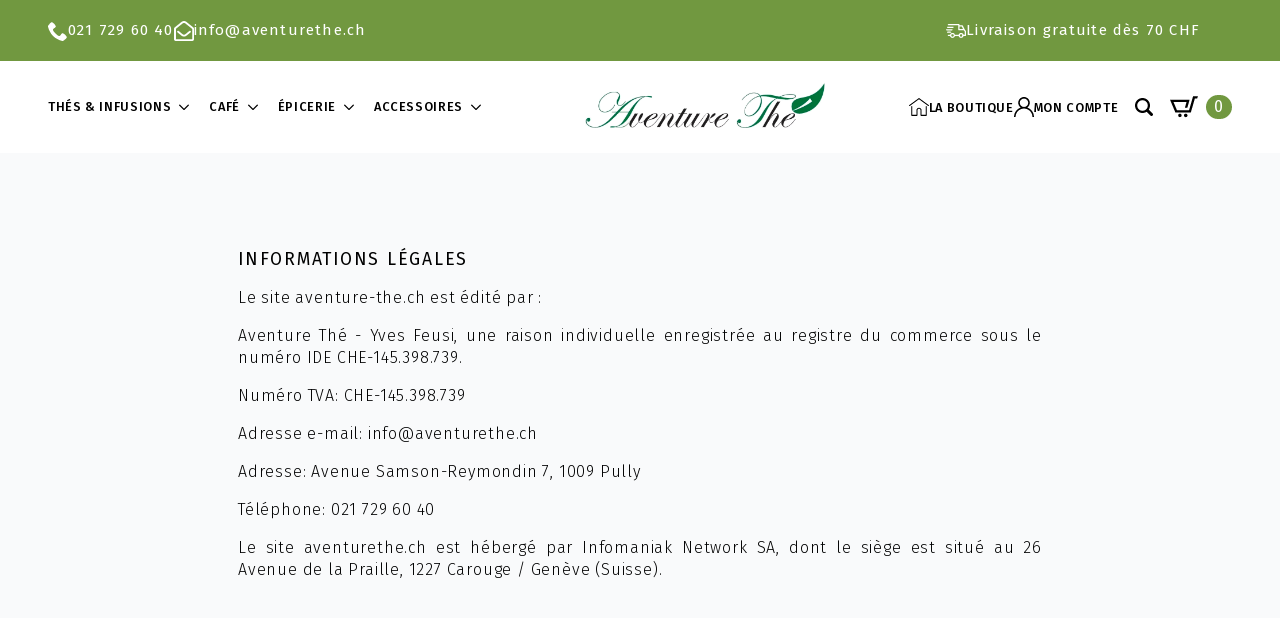

--- FILE ---
content_type: text/html; charset=UTF-8
request_url: https://aventurethe.ch/mentions-legales/
body_size: 69859
content:
    <!doctype html>
    <html lang="fr-FR">

    <head>
        <meta charset="UTF-8">
        <meta name="viewport" content="width=device-width, initial-scale=1">
                    <link rel='stylesheet' href='https://aventurethe.ch/wp-content/plugins/breakdance/plugin/themeless/normalize.min.css'>
                <title>Mentions légales | Aventure Thé</title>
<meta name='robots' content='max-image-preview:large' />
<script id="cookieyes" type="text/javascript" src="https://cdn-cookieyes.com/client_data/ebe0e1f18becf60eb2d18f3e/script.js"></script><link rel="alternate" title="oEmbed (JSON)" type="application/json+oembed" href="https://aventurethe.ch/wp-json/oembed/1.0/embed?url=https%3A%2F%2Faventurethe.ch%2Fmentions-legales%2F" />
<link rel="alternate" title="oEmbed (XML)" type="text/xml+oembed" href="https://aventurethe.ch/wp-json/oembed/1.0/embed?url=https%3A%2F%2Faventurethe.ch%2Fmentions-legales%2F&#038;format=xml" />
		<style>
			.lazyload,
			.lazyloading {
				max-width: 100%;
			}
		</style>
		<style id='wp-img-auto-sizes-contain-inline-css' type='text/css'>
img:is([sizes=auto i],[sizes^="auto," i]){contain-intrinsic-size:3000px 1500px}
/*# sourceURL=wp-img-auto-sizes-contain-inline-css */
</style>
<link rel='stylesheet' id='flexible-shipping-free-shipping-css' href='https://aventurethe.ch/wp-content/plugins/flexible-shipping/assets/dist/css/free-shipping.css?ver=6.5.4.2' type='text/css' media='all' />
<link rel='stylesheet' id='sib-front-css-css' href='https://aventurethe.ch/wp-content/plugins/mailin/css/mailin-front.css?ver=6.9' type='text/css' media='all' />
<script type="text/javascript" src="https://aventurethe.ch/wp-includes/js/jquery/jquery.min.js?ver=3.7.1" id="jquery-core-js"></script>
<script type="text/javascript" src="https://aventurethe.ch/wp-includes/js/jquery/jquery-migrate.min.js?ver=3.4.1" id="jquery-migrate-js"></script>
<script type="text/javascript" src="https://aventurethe.ch/wp-content/plugins/woocommerce/assets/js/jquery-blockui/jquery.blockUI.min.js?ver=2.7.0-wc.10.4.3" id="wc-jquery-blockui-js" defer="defer" data-wp-strategy="defer"></script>
<script type="text/javascript" id="wc-add-to-cart-js-extra">
/* <![CDATA[ */
var wc_add_to_cart_params = {"ajax_url":"/wp-admin/admin-ajax.php","wc_ajax_url":"/?wc-ajax=%%endpoint%%","i18n_view_cart":"Voir le panier","cart_url":"https://aventurethe.ch/panier/","is_cart":"","cart_redirect_after_add":"no"};
//# sourceURL=wc-add-to-cart-js-extra
/* ]]> */
</script>
<script type="text/javascript" src="https://aventurethe.ch/wp-content/plugins/woocommerce/assets/js/frontend/add-to-cart.min.js?ver=10.4.3" id="wc-add-to-cart-js" defer="defer" data-wp-strategy="defer"></script>
<script type="text/javascript" src="https://aventurethe.ch/wp-content/plugins/woocommerce/assets/js/js-cookie/js.cookie.min.js?ver=2.1.4-wc.10.4.3" id="wc-js-cookie-js" defer="defer" data-wp-strategy="defer"></script>
<script type="text/javascript" id="woocommerce-js-extra">
/* <![CDATA[ */
var woocommerce_params = {"ajax_url":"/wp-admin/admin-ajax.php","wc_ajax_url":"/?wc-ajax=%%endpoint%%","i18n_password_show":"Afficher le mot de passe","i18n_password_hide":"Masquer le mot de passe"};
//# sourceURL=woocommerce-js-extra
/* ]]> */
</script>
<script type="text/javascript" src="https://aventurethe.ch/wp-content/plugins/woocommerce/assets/js/frontend/woocommerce.min.js?ver=10.4.3" id="woocommerce-js" defer="defer" data-wp-strategy="defer"></script>
<script type="text/javascript" id="wc-cart-fragments-js-extra">
/* <![CDATA[ */
var wc_cart_fragments_params = {"ajax_url":"/wp-admin/admin-ajax.php","wc_ajax_url":"/?wc-ajax=%%endpoint%%","cart_hash_key":"wc_cart_hash_0ca1a6fd2a094288588761270bc6814c","fragment_name":"wc_fragments_0ca1a6fd2a094288588761270bc6814c","request_timeout":"5000"};
//# sourceURL=wc-cart-fragments-js-extra
/* ]]> */
</script>
<script type="text/javascript" src="https://aventurethe.ch/wp-content/plugins/woocommerce/assets/js/frontend/cart-fragments.min.js?ver=10.4.3" id="wc-cart-fragments-js" defer="defer" data-wp-strategy="defer"></script>
<script type="text/javascript" id="sib-front-js-js-extra">
/* <![CDATA[ */
var sibErrMsg = {"invalidMail":"Veuillez entrer une adresse e-mail valide.","requiredField":"Veuillez compl\u00e9ter les champs obligatoires.","invalidDateFormat":"Veuillez entrer une date valide.","invalidSMSFormat":"Veuillez entrer une num\u00e9ro de t\u00e9l\u00e9phone valide."};
var ajax_sib_front_object = {"ajax_url":"https://aventurethe.ch/wp-admin/admin-ajax.php","ajax_nonce":"14b75c2f93","flag_url":"https://aventurethe.ch/wp-content/plugins/mailin/img/flags/"};
//# sourceURL=sib-front-js-js-extra
/* ]]> */
</script>
<script type="text/javascript" src="https://aventurethe.ch/wp-content/plugins/mailin/js/mailin-front.js?ver=1768778750" id="sib-front-js-js"></script>
<link rel="https://api.w.org/" href="https://aventurethe.ch/wp-json/" /><link rel="alternate" title="JSON" type="application/json" href="https://aventurethe.ch/wp-json/wp/v2/pages/6625" /><link rel="EditURI" type="application/rsd+xml" title="RSD" href="https://aventurethe.ch/xmlrpc.php?rsd" />
<link rel='shortlink' href='https://aventurethe.ch/?p=6625' />
<link rel="apple-touch-icon" sizes="76x76" href="/wp-content/uploads/fbrfg/apple-touch-icon.png">
<link rel="icon" type="image/png" sizes="32x32" href="/wp-content/uploads/fbrfg/favicon-32x32.png">
<link rel="icon" type="image/png" sizes="16x16" href="/wp-content/uploads/fbrfg/favicon-16x16.png">
<link rel="manifest" href="/wp-content/uploads/fbrfg/site.webmanifest">
<link rel="mask-icon" href="/wp-content/uploads/fbrfg/safari-pinned-tab.svg" color="#5bbad5">
<link rel="shortcut icon" href="/wp-content/uploads/fbrfg/favicon.ico">
<meta name="msapplication-TileColor" content="#da532c">
<meta name="msapplication-config" content="/wp-content/uploads/fbrfg/browserconfig.xml">
<meta name="theme-color" content="#ffffff">		<script>
			document.documentElement.className = document.documentElement.className.replace('no-js', 'js');
		</script>
				<style>
			.no-js img.lazyload {
				display: none;
			}

			figure.wp-block-image img.lazyloading {
				min-width: 150px;
			}

			.lazyload,
			.lazyloading {
				--smush-placeholder-width: 100px;
				--smush-placeholder-aspect-ratio: 1/1;
				width: var(--smush-image-width, var(--smush-placeholder-width)) !important;
				aspect-ratio: var(--smush-image-aspect-ratio, var(--smush-placeholder-aspect-ratio)) !important;
			}

						.lazyload, .lazyloading {
				opacity: 0;
			}

			.lazyloaded {
				opacity: 1;
				transition: opacity 400ms;
				transition-delay: 0ms;
			}

					</style>
			<noscript><style>.woocommerce-product-gallery{ opacity: 1 !important; }</style></noscript>
	<link rel="canonical" href="https://aventurethe.ch/mentions-legales/" />
<script type="application/ld+json">{"@context":"https:\/\/schema.org","@graph":[{"@type":"Organization","@id":"https:\/\/aventurethe.ch\/#schema-publishing-organization","url":"https:\/\/aventurethe.ch","name":"Aventure Th\u00e9","logo":{"@type":"ImageObject","@id":"https:\/\/aventurethe.ch\/#schema-organization-logo","url":"http:\/\/aventurethe.ch\/wp-content\/uploads\/2023\/02\/aventure-the_logo.png","height":60,"width":60}},{"@type":"WebSite","@id":"https:\/\/aventurethe.ch\/#schema-website","url":"https:\/\/aventurethe.ch","name":"Aventure Th\u00e9","encoding":"UTF-8","potentialAction":{"@type":"SearchAction","target":"https:\/\/aventurethe.ch\/search\/{search_term_string}\/","query-input":"required name=search_term_string"},"image":{"@type":"ImageObject","@id":"https:\/\/aventurethe.ch\/#schema-site-logo","url":"https:\/\/aventurethe.ch\/wp-content\/uploads\/2023\/02\/aventure-the_logo.png","height":174,"width":836,"caption":"Boutique de th\u00e9s et \u00e9picerie fine en Suisse"}},{"@type":"BreadcrumbList","@id":"https:\/\/aventurethe.ch\/mentions-legales?page&pagename=mentions-legales\/#breadcrumb","itemListElement":[{"@type":"ListItem","position":1,"name":"Home","item":"https:\/\/aventurethe.ch"},{"@type":"ListItem","position":2,"name":"Mentions l\u00e9gales"}]},{"@type":"Person","@id":"https:\/\/aventurethe.ch\/author\/supportaxxun-ch\/#schema-author","name":"Axxun Guillaume","url":"https:\/\/aventurethe.ch\/author\/supportaxxun-ch\/"}]}</script>
<meta property="og:type" content="article" />
<meta property="og:url" content="https://aventurethe.ch/mentions-legales/" />
<meta property="og:title" content="Mentions légales | Aventure Thé" />
<meta property="article:published_time" content="2023-10-17T11:24:17" />
<meta property="article:author" content="Axxun" />
<meta name="twitter:card" content="summary" />
<meta name="twitter:title" content="Mentions légales | Aventure Thé" />
<!-- /SEO -->
<script type="text/javascript" src="https://cdn.brevo.com/js/sdk-loader.js" async></script>
<script type="text/javascript">
  window.Brevo = window.Brevo || [];
  window.Brevo.push(['init', {"client_key":"ccmj8hs9bp9ki7r4pv716fur","email_id":null,"push":{"customDomain":"https:\/\/aventurethe.ch\/wp-content\/plugins\/mailin\/"},"service_worker_url":"sw.js?key=${key}","frame_url":"brevo-frame.html"}]);
</script><script type="text/javascript" src="https://cdn.brevo.com/js/sdk-loader.js" async></script><script type="text/javascript">
            window.Brevo = window.Brevo || [];
            window.Brevo.push(["init", {
                client_key: "ccmj8hs9bp9ki7r4pv716fur",
                email_id: "",
                push: {
                    customDomain: "https://aventurethe.ch\/wp-content\/plugins\/woocommerce-sendinblue-newsletter-subscription\/"
                }
            }]);
        </script><!-- [HEADER ASSETS] -->
<link rel="stylesheet" href="https://aventurethe.ch/wp-content/plugins/breakdance/subplugins/breakdance-woocommerce/css/breakdance-woocommerce.css" />

<link rel="stylesheet" href="https://aventurethe.ch/wp-content/plugins/breakdance/subplugins/breakdance-elements/dependencies-files/awesome-menu@1/awesome-menu.css?bd_ver=2.6.1" />
<link rel="stylesheet" href="https://aventurethe.ch/wp-content/plugins/breakdance/subplugins/breakdance-elements/dependencies-files/popups@1/popups.css?bd_ver=2.6.1" />
<link rel="stylesheet" href="https://fonts.googleapis.com/css2?family=Fira Sans:ital,wght@0,100;0,200;0,300;0,400;0,500;0,600;0,700;0,800;0,900;1,100;1,200;1,300;1,400;1,500;1,600;1,700;1,800;1,900&display=swap" />

<link rel="stylesheet" href="https://aventurethe.ch/wp-content/uploads/breakdance/css/post-6280-defaults.css?v=0167deae924fa89f3bf9d1929c94d2a0" />

<link rel="stylesheet" href="https://aventurethe.ch/wp-content/uploads/breakdance/css/post-6625-defaults.css?v=bf8a3200ad35b7a56736ea4345fcf2fd" />

<link rel="stylesheet" href="https://aventurethe.ch/wp-content/uploads/breakdance/css/post-6408-defaults.css?v=4f943a27d0642cfea296c14aeb34ccd4" />

<link rel="stylesheet" href="https://aventurethe.ch/wp-content/uploads/breakdance/css/post-6645-defaults.css?v=dbbe057537c4ebfda1d71841573d738d" />

<link rel="stylesheet" href="https://aventurethe.ch/wp-content/uploads/breakdance/css/global-settings.css?v=33af4c4248622cb285923672d7c68a37" />

<link rel="stylesheet" href="https://aventurethe.ch/wp-content/uploads/breakdance/css/selectors.css?v=7430d73cb47302e60eab1b3a021117cd" />

<link rel="stylesheet" href="https://aventurethe.ch/wp-content/uploads/breakdance/css/post-6280.css?v=71cab1b2a5d9ddc8a00fd761ebf0e48a" />

<link rel="stylesheet" href="https://aventurethe.ch/wp-content/uploads/breakdance/css/post-6625.css?v=5f7777a563aaa2300a876d4fab8e148f" />

<link rel="stylesheet" href="https://aventurethe.ch/wp-content/uploads/breakdance/css/post-6408.css?v=7e244fa23656a226a1253f14bfd1a31b" />

<link rel="stylesheet" href="https://aventurethe.ch/wp-content/uploads/breakdance/css/post-6645.css?v=5a3d66e83007329c5f68538dac958942" />
<!-- [/EOF HEADER ASSETS] -->
    </head>
    
    <body class="wp-singular page-template-default page page-id-6625 wp-theme-breakdance-zero breakdance theme-breakdance-zero woocommerce-no-js">
            <section class="bde-section-6280-100 bde-section">
  
  
	



<div class="section-container"><div class="bde-columns-6280-101 bde-columns"><div class="bde-column-6280-102 bde-column">
  
  
	



<div class="bde-icon-list-6280-104 bde-icon-list">
<ul>
  
              
    <li>
              <div class='bde-icon-list__item-wrapper'>
      
      <span class='bde-icon-list__icon'>
        <svg xmlns="http://www.w3.org/2000/svg" id="icon-appleinc" viewBox="0 0 32 32">
<path d="M24.734 17.003c-0.040-4.053 3.305-5.996 3.454-6.093-1.88-2.751-4.808-3.127-5.851-3.171-2.492-0.252-4.862 1.467-6.127 1.467-1.261 0-3.213-1.43-5.28-1.392-2.716 0.040-5.221 1.579-6.619 4.012-2.822 4.897-0.723 12.151 2.028 16.123 1.344 1.944 2.947 4.127 5.051 4.049 2.026-0.081 2.793-1.311 5.242-1.311s3.138 1.311 5.283 1.271c2.18-0.041 3.562-1.981 4.897-3.931 1.543-2.255 2.179-4.439 2.216-4.551-0.048-0.022-4.252-1.632-4.294-6.473zM20.705 5.11c1.117-1.355 1.871-3.235 1.665-5.11-1.609 0.066-3.559 1.072-4.713 2.423-1.036 1.199-1.942 3.113-1.699 4.951 1.796 0.14 3.629-0.913 4.747-2.264z"/>
</svg>
      </span>
      <span class='bde-icon-list__text' >
      Super promo sur toutes les pommes vertes
      </span>
              </div>
      
    </li>

  </ul>

</div>
</div><div class="bde-column-6280-103 bde-column">
  
  
	



<div class="bde-icon-list-6280-106 bde-icon-list">
<ul>
  
              
    <li>
              <div class='bde-icon-list__item-wrapper'>
      
      <span class='bde-icon-list__icon'>
        <svg xmlns="http://www.w3.org/2000/svg" xmlns:xlink="http://www.w3.org/1999/xlink" version="1.1" id="Capa_1" x="0px" y="0px" viewBox="0 0 512 512" style="enable-background:new 0 0 512 512;" xml:space="preserve">
<g>
	<g>
		<path d="M386.689,304.403c-35.587,0-64.538,28.951-64.538,64.538s28.951,64.538,64.538,64.538    c35.593,0,64.538-28.951,64.538-64.538S422.276,304.403,386.689,304.403z M386.689,401.21c-17.796,0-32.269-14.473-32.269-32.269    c0-17.796,14.473-32.269,32.269-32.269c17.796,0,32.269,14.473,32.269,32.269C418.958,386.738,404.485,401.21,386.689,401.21z"/>
	</g>
</g>
<g>
	<g>
		<path d="M166.185,304.403c-35.587,0-64.538,28.951-64.538,64.538s28.951,64.538,64.538,64.538s64.538-28.951,64.538-64.538    S201.772,304.403,166.185,304.403z M166.185,401.21c-17.796,0-32.269-14.473-32.269-32.269c0-17.796,14.473-32.269,32.269-32.269    c17.791,0,32.269,14.473,32.269,32.269C198.454,386.738,183.981,401.21,166.185,401.21z"/>
	</g>
</g>
<g>
	<g>
		<path d="M430.15,119.675c-2.743-5.448-8.32-8.885-14.419-8.885h-84.975v32.269h75.025l43.934,87.384l28.838-14.5L430.15,119.675z"/>
	</g>
</g>
<g>
	<g>
		<rect x="216.202" y="353.345" width="122.084" height="32.269"/>
	</g>
</g>
<g>
	<g>
		<path d="M117.781,353.345H61.849c-8.912,0-16.134,7.223-16.134,16.134c0,8.912,7.223,16.134,16.134,16.134h55.933    c8.912,0,16.134-7.223,16.134-16.134C133.916,360.567,126.693,353.345,117.781,353.345z"/>
	</g>
</g>
<g>
	<g>
		<path d="M508.612,254.709l-31.736-40.874c-3.049-3.937-7.755-6.239-12.741-6.239H346.891V94.655    c0-8.912-7.223-16.134-16.134-16.134H61.849c-8.912,0-16.134,7.223-16.134,16.134s7.223,16.134,16.134,16.134h252.773v112.941    c0,8.912,7.223,16.134,16.134,16.134h125.478l23.497,30.268v83.211h-44.639c-8.912,0-16.134,7.223-16.134,16.134    c0,8.912,7.223,16.134,16.134,16.134h60.773c8.912,0,16.134-7.223,16.135-16.134V264.605    C512,261.023,510.806,257.538,508.612,254.709z"/>
	</g>
</g>
<g>
	<g>
		<path d="M116.706,271.597H42.487c-8.912,0-16.134,7.223-16.134,16.134c0,8.912,7.223,16.134,16.134,16.134h74.218    c8.912,0,16.134-7.223,16.134-16.134C132.84,278.82,125.617,271.597,116.706,271.597z"/>
	</g>
</g>
<g>
	<g>
		<path d="M153.815,208.134H16.134C7.223,208.134,0,215.357,0,224.269s7.223,16.134,16.134,16.134h137.681    c8.912,0,16.134-7.223,16.134-16.134S162.727,208.134,153.815,208.134z"/>
	</g>
</g>
<g>
	<g>
		<path d="M180.168,144.672H42.487c-8.912,0-16.134,7.223-16.134,16.134c0,8.912,7.223,16.134,16.134,16.134h137.681    c8.912,0,16.134-7.223,16.134-16.134C196.303,151.895,189.08,144.672,180.168,144.672z"/>
	</g>
</g>
<g>
</g>
<g>
</g>
<g>
</g>
<g>
</g>
<g>
</g>
<g>
</g>
<g>
</g>
<g>
</g>
<g>
</g>
<g>
</g>
<g>
</g>
<g>
</g>
<g>
</g>
<g>
</g>
<g>
</g>
</svg>
      </span>
      <span class='bde-icon-list__text' >
      Livraison gratuite dès 70 CHF
      </span>
              </div>
      
    </li>

  </ul>

</div>
</div></div></div>
</section><section class="bde-section-6280-227 bde-section">
  
  
	



<div class="section-container"><div class="bde-columns-6280-228 bde-columns"><div class="bde-column-6280-229 bde-column">
  
  
	



<div class="bde-icon-list-6280-230 bde-icon-list">
<ul>
  
              
    <li>
                      
            
            

    
    
    
    
    
    <a class="breakdance-link bde-icon-list__item-wrapper" href="tel:021 729 60 40" target="_self" data-type="url"  >

      
      <span class='bde-icon-list__icon'>
        <svg xmlns="http://www.w3.org/2000/svg" id="icon-phone" viewBox="0 0 32 32">
<path d="M22 20c-2 2-2 4-4 4s-4-2-6-4-4-4-4-6 2-2 4-4-4-8-6-8-6 6-6 6c0 4 4.109 12.109 8 16s12 8 16 8c0 0 6-4 6-6s-6-8-8-6z"/>
</svg>
      </span>
      <span class='bde-icon-list__text' >
      021 729 60 40
      </span>
                  </a>

      
    </li>

  
              
    <li>
                      
            
            

    
    
    
    
    
    <a class="breakdance-link bde-icon-list__item-wrapper" href="/cdn-cgi/l/email-protection#6801060e0728091e0d061c1d1a0d1c000d460b00" target="_self" data-type="url">

      
      <span class='bde-icon-list__icon'>
        <svg xmlns="http://www.w3.org/2000/svg" viewBox="0 0 512 512"><!-- Font Awesome Free 5.15.1 by @fontawesome - https://fontawesome.com License - https://fontawesome.com/license/free (Icons: CC BY 4.0, Fonts: SIL OFL 1.1, Code: MIT License) --><path d="M494.586 164.516c-4.697-3.883-111.723-89.95-135.251-108.657C337.231 38.191 299.437 0 256 0c-43.205 0-80.636 37.717-103.335 55.859-24.463 19.45-131.07 105.195-135.15 108.549A48.004 48.004 0 0 0 0 201.485V464c0 26.51 21.49 48 48 48h416c26.51 0 48-21.49 48-48V201.509a48 48 0 0 0-17.414-36.993zM464 458a6 6 0 0 1-6 6H54a6 6 0 0 1-6-6V204.347c0-1.813.816-3.526 2.226-4.665 15.87-12.814 108.793-87.554 132.364-106.293C200.755 78.88 232.398 48 256 48c23.693 0 55.857 31.369 73.41 45.389 23.573 18.741 116.503 93.493 132.366 106.316a5.99 5.99 0 0 1 2.224 4.663V458zm-31.991-187.704c4.249 5.159 3.465 12.795-1.745 16.981-28.975 23.283-59.274 47.597-70.929 56.863C336.636 362.283 299.205 400 256 400c-43.452 0-81.287-38.237-103.335-55.86-11.279-8.967-41.744-33.413-70.927-56.865-5.21-4.187-5.993-11.822-1.745-16.981l15.258-18.528c4.178-5.073 11.657-5.843 16.779-1.726 28.618 23.001 58.566 47.035 70.56 56.571C200.143 320.631 232.307 352 256 352c23.602 0 55.246-30.88 73.41-45.389 11.994-9.535 41.944-33.57 70.563-56.568 5.122-4.116 12.601-3.346 16.778 1.727l15.258 18.526z"/></svg>
      </span>
      <span class='bde-icon-list__text' >
      <span class="__cf_email__" data-cfemail="8de4e3ebe2cdecfbe8e3f9f8ffe8f9e5e8a3eee5">[email&#160;protected]</span>
      </span>
                  </a>

      
    </li>

  </ul>

</div>
</div><div class="bde-column-6280-231 bde-column">
  
  
	



<div class="bde-icon-list-6280-232 bde-icon-list">
<ul>
  
              
    <li>
              <div class='bde-icon-list__item-wrapper'>
      
      <span class='bde-icon-list__icon'>
        <svg xmlns="http://www.w3.org/2000/svg" xmlns:xlink="http://www.w3.org/1999/xlink" version="1.1" id="Capa_1" x="0px" y="0px" viewBox="0 0 512 512" style="enable-background:new 0 0 512 512;" xml:space="preserve">
<g>
	<g>
		<path d="M386.689,304.403c-35.587,0-64.538,28.951-64.538,64.538s28.951,64.538,64.538,64.538    c35.593,0,64.538-28.951,64.538-64.538S422.276,304.403,386.689,304.403z M386.689,401.21c-17.796,0-32.269-14.473-32.269-32.269    c0-17.796,14.473-32.269,32.269-32.269c17.796,0,32.269,14.473,32.269,32.269C418.958,386.738,404.485,401.21,386.689,401.21z"/>
	</g>
</g>
<g>
	<g>
		<path d="M166.185,304.403c-35.587,0-64.538,28.951-64.538,64.538s28.951,64.538,64.538,64.538s64.538-28.951,64.538-64.538    S201.772,304.403,166.185,304.403z M166.185,401.21c-17.796,0-32.269-14.473-32.269-32.269c0-17.796,14.473-32.269,32.269-32.269    c17.791,0,32.269,14.473,32.269,32.269C198.454,386.738,183.981,401.21,166.185,401.21z"/>
	</g>
</g>
<g>
	<g>
		<path d="M430.15,119.675c-2.743-5.448-8.32-8.885-14.419-8.885h-84.975v32.269h75.025l43.934,87.384l28.838-14.5L430.15,119.675z"/>
	</g>
</g>
<g>
	<g>
		<rect x="216.202" y="353.345" width="122.084" height="32.269"/>
	</g>
</g>
<g>
	<g>
		<path d="M117.781,353.345H61.849c-8.912,0-16.134,7.223-16.134,16.134c0,8.912,7.223,16.134,16.134,16.134h55.933    c8.912,0,16.134-7.223,16.134-16.134C133.916,360.567,126.693,353.345,117.781,353.345z"/>
	</g>
</g>
<g>
	<g>
		<path d="M508.612,254.709l-31.736-40.874c-3.049-3.937-7.755-6.239-12.741-6.239H346.891V94.655    c0-8.912-7.223-16.134-16.134-16.134H61.849c-8.912,0-16.134,7.223-16.134,16.134s7.223,16.134,16.134,16.134h252.773v112.941    c0,8.912,7.223,16.134,16.134,16.134h125.478l23.497,30.268v83.211h-44.639c-8.912,0-16.134,7.223-16.134,16.134    c0,8.912,7.223,16.134,16.134,16.134h60.773c8.912,0,16.134-7.223,16.135-16.134V264.605    C512,261.023,510.806,257.538,508.612,254.709z"/>
	</g>
</g>
<g>
	<g>
		<path d="M116.706,271.597H42.487c-8.912,0-16.134,7.223-16.134,16.134c0,8.912,7.223,16.134,16.134,16.134h74.218    c8.912,0,16.134-7.223,16.134-16.134C132.84,278.82,125.617,271.597,116.706,271.597z"/>
	</g>
</g>
<g>
	<g>
		<path d="M153.815,208.134H16.134C7.223,208.134,0,215.357,0,224.269s7.223,16.134,16.134,16.134h137.681    c8.912,0,16.134-7.223,16.134-16.134S162.727,208.134,153.815,208.134z"/>
	</g>
</g>
<g>
	<g>
		<path d="M180.168,144.672H42.487c-8.912,0-16.134,7.223-16.134,16.134c0,8.912,7.223,16.134,16.134,16.134h137.681    c8.912,0,16.134-7.223,16.134-16.134C196.303,151.895,189.08,144.672,180.168,144.672z"/>
	</g>
</g>
<g>
</g>
<g>
</g>
<g>
</g>
<g>
</g>
<g>
</g>
<g>
</g>
<g>
</g>
<g>
</g>
<g>
</g>
<g>
</g>
<g>
</g>
<g>
</g>
<g>
</g>
<g>
</g>
<g>
</g>
</svg>
      </span>
      <span class='bde-icon-list__text' >
      Livraison gratuite dès 70 CHF
      </span>
              </div>
      
    </li>

  </ul>

</div>
</div></div></div>
</section><header class="bde-header-builder-6280-108 bde-header-builder bde-header-builder--sticky-scroll-slide">

<div class="bde-header-builder__container"><div class="bde-menu-6280-113 bde-menu">


      
        
    <nav class="breakdance-menu breakdance-menu--collapse    ">
    <button class="breakdance-menu-toggle breakdance-menu-toggle--squeeze" type="button" aria-label="Open Menu" aria-expanded="false" aria-controls="menu-113">
                  <span class="breakdance-menu-toggle-icon">
            <span class="breakdance-menu-toggle-lines"></span>
          </span>
            </button>
    
  <ul class="breakdance-menu-list" id="menu-113">
              
      <li class="breakdance-menu-topbar">
              <span class="breakdance-menu-topbar-logo">
                                </span>
      
              <button class="breakdance-menu-close-button" type="button">Close</button>
          </li>
  
    <li class="breakdance-menu-item-6280-221 breakdance-menu-item">
        
            
            

    
    
    
    
    
    <a class="breakdance-link breakdance-menu-link" href="/mon-compte/" target="_self" data-type="url"  >
  Mon compte
    </a>

</li><li class="bde-menu-dropdown-6280-226 bde-menu-dropdown breakdance-menu-item">
<div class="breakdance-dropdown ">
    <div class="breakdance-dropdown-toggle">
            
              <button class="breakdance-menu-link" type="button" aria-expanded="false" aria-controls="dropdown-226" >
          Thés & Infusions
        </button>
      
      <button class="breakdance-menu-link-arrow" type="button" aria-expanded="false" aria-controls="dropdown-226" aria-label="Thés & Infusions Submenu"></button>
    </div>

    <div class="breakdance-dropdown-floater" aria-hidden="true" id="dropdown-226">
        <div class="breakdance-dropdown-body">
              <div class="breakdance-dropdown-section breakdance-dropdown-section--">
    <div class="breakdance-dropdown-columns">
              <div class="breakdance-dropdown-column breakdance-dropdown-column--collapsible">
                      <span class="breakdance-dropdown-column__title" role="heading" aria-level="3">Thés noirs</span>
          
          <ul class="breakdance-dropdown-links">
                                <li class="breakdance-dropdown-item">
            
            
            

    
    
    
    
    
    <a class="breakdance-link breakdance-dropdown-link" href="/categorie/le-the-noir/thes-noirs/" target="_self" data-type=""  >

              <span class="breakdance-dropdown-link__icon">
                      <svg aria-hidden="true" xmlns="http://www.w3.org/2000/svg" viewBox="0 0 576 512"><!-- Font Awesome Free 5.15.1 by @fontawesome - https://fontawesome.com License - https://fontawesome.com/license/free (Icons: CC BY 4.0, Fonts: SIL OFL 1.1, Code: MIT License) --><path d="M546.2 9.7c-5.6-12.5-21.6-13-28.3-1.2C486.9 62.4 431.4 96 368 96h-80C182 96 96 182 96 288c0 7 .8 13.7 1.5 20.5C161.3 262.8 253.4 224 384 224c8.8 0 16 7.2 16 16s-7.2 16-16 16C132.6 256 26 410.1 2.4 468c-6.6 16.3 1.2 34.9 17.5 41.6 16.4 6.8 35-1.1 41.8-17.3 1.5-3.6 20.9-47.9 71.9-90.6 32.4 43.9 94 85.8 174.9 77.2C465.5 467.5 576 326.7 576 154.3c0-50.2-10.8-102.2-29.8-144.6z"/></svg>
                  </span>
      
      <span class="breakdance-dropdown-link__label">
                  <span class="breakdance-dropdown-link__text">Thés noirs classiques</span>
        
              </span>
        </a>

  </li>

                                <li class="breakdance-dropdown-item">
            
            
            

    
    
    
    
    
    <a class="breakdance-link breakdance-dropdown-link" href="/categorie/le-the-noir/thes-noirs-bio/" target="_self" data-type=""  >

              <span class="breakdance-dropdown-link__icon">
                      <svg aria-hidden="true" xmlns="http://www.w3.org/2000/svg" viewBox="0 0 576 512"><!-- Font Awesome Free 5.15.1 by @fontawesome - https://fontawesome.com License - https://fontawesome.com/license/free (Icons: CC BY 4.0, Fonts: SIL OFL 1.1, Code: MIT License) --><path d="M546.2 9.7c-5.6-12.5-21.6-13-28.3-1.2C486.9 62.4 431.4 96 368 96h-80C182 96 96 182 96 288c0 7 .8 13.7 1.5 20.5C161.3 262.8 253.4 224 384 224c8.8 0 16 7.2 16 16s-7.2 16-16 16C132.6 256 26 410.1 2.4 468c-6.6 16.3 1.2 34.9 17.5 41.6 16.4 6.8 35-1.1 41.8-17.3 1.5-3.6 20.9-47.9 71.9-90.6 32.4 43.9 94 85.8 174.9 77.2C465.5 467.5 576 326.7 576 154.3c0-50.2-10.8-102.2-29.8-144.6z"/></svg>
                  </span>
      
      <span class="breakdance-dropdown-link__label">
                  <span class="breakdance-dropdown-link__text">Thés noirs BIO</span>
        
              </span>
        </a>

  </li>

                                <li class="breakdance-dropdown-item">
            
            
            

    
    
    
    
    
    <a class="breakdance-link breakdance-dropdown-link" href="/categorie/le-the-noir/thes-noirs-blends/" target="_self" data-type=""  >

              <span class="breakdance-dropdown-link__icon">
                      <svg aria-hidden="true" xmlns="http://www.w3.org/2000/svg" viewBox="0 0 576 512"><!-- Font Awesome Free 5.15.1 by @fontawesome - https://fontawesome.com License - https://fontawesome.com/license/free (Icons: CC BY 4.0, Fonts: SIL OFL 1.1, Code: MIT License) --><path d="M546.2 9.7c-5.6-12.5-21.6-13-28.3-1.2C486.9 62.4 431.4 96 368 96h-80C182 96 96 182 96 288c0 7 .8 13.7 1.5 20.5C161.3 262.8 253.4 224 384 224c8.8 0 16 7.2 16 16s-7.2 16-16 16C132.6 256 26 410.1 2.4 468c-6.6 16.3 1.2 34.9 17.5 41.6 16.4 6.8 35-1.1 41.8-17.3 1.5-3.6 20.9-47.9 71.9-90.6 32.4 43.9 94 85.8 174.9 77.2C465.5 467.5 576 326.7 576 154.3c0-50.2-10.8-102.2-29.8-144.6z"/></svg>
                  </span>
      
      <span class="breakdance-dropdown-link__label">
                  <span class="breakdance-dropdown-link__text">Thés noirs blends</span>
        
              </span>
        </a>

  </li>

                                <li class="breakdance-dropdown-item">
            
            
            

    
    
    
    
    
    <a class="breakdance-link breakdance-dropdown-link" href="/categorie/le-the-noir/thes-noirs-fumes/" target="_self" data-type=""  >

              <span class="breakdance-dropdown-link__icon">
                      <svg aria-hidden="true" xmlns="http://www.w3.org/2000/svg" viewBox="0 0 576 512"><!-- Font Awesome Free 5.15.1 by @fontawesome - https://fontawesome.com License - https://fontawesome.com/license/free (Icons: CC BY 4.0, Fonts: SIL OFL 1.1, Code: MIT License) --><path d="M546.2 9.7c-5.6-12.5-21.6-13-28.3-1.2C486.9 62.4 431.4 96 368 96h-80C182 96 96 182 96 288c0 7 .8 13.7 1.5 20.5C161.3 262.8 253.4 224 384 224c8.8 0 16 7.2 16 16s-7.2 16-16 16C132.6 256 26 410.1 2.4 468c-6.6 16.3 1.2 34.9 17.5 41.6 16.4 6.8 35-1.1 41.8-17.3 1.5-3.6 20.9-47.9 71.9-90.6 32.4 43.9 94 85.8 174.9 77.2C465.5 467.5 576 326.7 576 154.3c0-50.2-10.8-102.2-29.8-144.6z"/></svg>
                  </span>
      
      <span class="breakdance-dropdown-link__label">
                  <span class="breakdance-dropdown-link__text">Thés noirs fumés</span>
        
              </span>
        </a>

  </li>

                                <li class="breakdance-dropdown-item">
            
            
            

    
    
    
    
    
    <a class="breakdance-link breakdance-dropdown-link" href="/categorie/le-the-noir/thes-noirs-parfumes/" target="_self" data-type=""  >

              <span class="breakdance-dropdown-link__icon">
                      <svg aria-hidden="true" xmlns="http://www.w3.org/2000/svg" viewBox="0 0 576 512"><!-- Font Awesome Free 5.15.1 by @fontawesome - https://fontawesome.com License - https://fontawesome.com/license/free (Icons: CC BY 4.0, Fonts: SIL OFL 1.1, Code: MIT License) --><path d="M546.2 9.7c-5.6-12.5-21.6-13-28.3-1.2C486.9 62.4 431.4 96 368 96h-80C182 96 96 182 96 288c0 7 .8 13.7 1.5 20.5C161.3 262.8 253.4 224 384 224c8.8 0 16 7.2 16 16s-7.2 16-16 16C132.6 256 26 410.1 2.4 468c-6.6 16.3 1.2 34.9 17.5 41.6 16.4 6.8 35-1.1 41.8-17.3 1.5-3.6 20.9-47.9 71.9-90.6 32.4 43.9 94 85.8 174.9 77.2C465.5 467.5 576 326.7 576 154.3c0-50.2-10.8-102.2-29.8-144.6z"/></svg>
                  </span>
      
      <span class="breakdance-dropdown-link__label">
                  <span class="breakdance-dropdown-link__text">Thés noirs parfumés</span>
        
              </span>
        </a>

  </li>

                                <li class="breakdance-dropdown-item">
            
            
            

    
    
    
    
    
    <a class="breakdance-link breakdance-dropdown-link" href="/categorie/le-the-noir/thes-noirs-parfumes-bio/" target="_self" data-type=""  >

              <span class="breakdance-dropdown-link__icon">
                      <svg aria-hidden="true" xmlns="http://www.w3.org/2000/svg" viewBox="0 0 576 512"><!-- Font Awesome Free 5.15.1 by @fontawesome - https://fontawesome.com License - https://fontawesome.com/license/free (Icons: CC BY 4.0, Fonts: SIL OFL 1.1, Code: MIT License) --><path d="M546.2 9.7c-5.6-12.5-21.6-13-28.3-1.2C486.9 62.4 431.4 96 368 96h-80C182 96 96 182 96 288c0 7 .8 13.7 1.5 20.5C161.3 262.8 253.4 224 384 224c8.8 0 16 7.2 16 16s-7.2 16-16 16C132.6 256 26 410.1 2.4 468c-6.6 16.3 1.2 34.9 17.5 41.6 16.4 6.8 35-1.1 41.8-17.3 1.5-3.6 20.9-47.9 71.9-90.6 32.4 43.9 94 85.8 174.9 77.2C465.5 467.5 576 326.7 576 154.3c0-50.2-10.8-102.2-29.8-144.6z"/></svg>
                  </span>
      
      <span class="breakdance-dropdown-link__label">
                  <span class="breakdance-dropdown-link__text"> Thés noirs parfumés BIO</span>
        
              </span>
        </a>

  </li>

                      </ul>
        </div>
              <div class="breakdance-dropdown-column breakdance-dropdown-column--collapsible">
                      <span class="breakdance-dropdown-column__title" role="heading" aria-level="3">Thés verts</span>
          
          <ul class="breakdance-dropdown-links">
                                <li class="breakdance-dropdown-item">
            
            
            

    
    
    
    
    
    <a class="breakdance-link breakdance-dropdown-link" href="/categorie/le-the-vert/thes-verts/" target="_self" data-type=""  >

              <span class="breakdance-dropdown-link__icon">
                      <svg aria-hidden="true" xmlns="http://www.w3.org/2000/svg" viewBox="0 0 576 512"><!-- Font Awesome Free 5.15.1 by @fontawesome - https://fontawesome.com License - https://fontawesome.com/license/free (Icons: CC BY 4.0, Fonts: SIL OFL 1.1, Code: MIT License) --><path d="M546.2 9.7c-5.6-12.5-21.6-13-28.3-1.2C486.9 62.4 431.4 96 368 96h-80C182 96 96 182 96 288c0 7 .8 13.7 1.5 20.5C161.3 262.8 253.4 224 384 224c8.8 0 16 7.2 16 16s-7.2 16-16 16C132.6 256 26 410.1 2.4 468c-6.6 16.3 1.2 34.9 17.5 41.6 16.4 6.8 35-1.1 41.8-17.3 1.5-3.6 20.9-47.9 71.9-90.6 32.4 43.9 94 85.8 174.9 77.2C465.5 467.5 576 326.7 576 154.3c0-50.2-10.8-102.2-29.8-144.6z"/></svg>
                  </span>
      
      <span class="breakdance-dropdown-link__label">
                  <span class="breakdance-dropdown-link__text">Thés verts classiques</span>
        
              </span>
        </a>

  </li>

                                <li class="breakdance-dropdown-item">
            
            
            

    
    
    
    
    
    <a class="breakdance-link breakdance-dropdown-link" href="/categorie/le-the-vert/thes-verts-bio/" target="_self" data-type=""  >

              <span class="breakdance-dropdown-link__icon">
                      <svg aria-hidden="true" xmlns="http://www.w3.org/2000/svg" viewBox="0 0 576 512"><!-- Font Awesome Free 5.15.1 by @fontawesome - https://fontawesome.com License - https://fontawesome.com/license/free (Icons: CC BY 4.0, Fonts: SIL OFL 1.1, Code: MIT License) --><path d="M546.2 9.7c-5.6-12.5-21.6-13-28.3-1.2C486.9 62.4 431.4 96 368 96h-80C182 96 96 182 96 288c0 7 .8 13.7 1.5 20.5C161.3 262.8 253.4 224 384 224c8.8 0 16 7.2 16 16s-7.2 16-16 16C132.6 256 26 410.1 2.4 468c-6.6 16.3 1.2 34.9 17.5 41.6 16.4 6.8 35-1.1 41.8-17.3 1.5-3.6 20.9-47.9 71.9-90.6 32.4 43.9 94 85.8 174.9 77.2C465.5 467.5 576 326.7 576 154.3c0-50.2-10.8-102.2-29.8-144.6z"/></svg>
                  </span>
      
      <span class="breakdance-dropdown-link__label">
                  <span class="breakdance-dropdown-link__text">Thés verts BIO</span>
        
              </span>
        </a>

  </li>

                                <li class="breakdance-dropdown-item">
            
            
            

    
    
    
    
    
    <a class="breakdance-link breakdance-dropdown-link" href="/categorie/le-the-vert/thes-verts-parfumes/" target="_self" data-type=""  >

              <span class="breakdance-dropdown-link__icon">
                      <svg aria-hidden="true" xmlns="http://www.w3.org/2000/svg" viewBox="0 0 576 512"><!-- Font Awesome Free 5.15.1 by @fontawesome - https://fontawesome.com License - https://fontawesome.com/license/free (Icons: CC BY 4.0, Fonts: SIL OFL 1.1, Code: MIT License) --><path d="M546.2 9.7c-5.6-12.5-21.6-13-28.3-1.2C486.9 62.4 431.4 96 368 96h-80C182 96 96 182 96 288c0 7 .8 13.7 1.5 20.5C161.3 262.8 253.4 224 384 224c8.8 0 16 7.2 16 16s-7.2 16-16 16C132.6 256 26 410.1 2.4 468c-6.6 16.3 1.2 34.9 17.5 41.6 16.4 6.8 35-1.1 41.8-17.3 1.5-3.6 20.9-47.9 71.9-90.6 32.4 43.9 94 85.8 174.9 77.2C465.5 467.5 576 326.7 576 154.3c0-50.2-10.8-102.2-29.8-144.6z"/></svg>
                  </span>
      
      <span class="breakdance-dropdown-link__label">
                  <span class="breakdance-dropdown-link__text">Thés verts parfumés</span>
        
              </span>
        </a>

  </li>

                                <li class="breakdance-dropdown-item">
            
            
            

    
    
    
    
    
    <a class="breakdance-link breakdance-dropdown-link" href="/categorie/le-the-vert/thes-verts-parfumes-bio/" target="_self" data-type=""  >

              <span class="breakdance-dropdown-link__icon">
                      <svg aria-hidden="true" xmlns="http://www.w3.org/2000/svg" viewBox="0 0 576 512"><!-- Font Awesome Free 5.15.1 by @fontawesome - https://fontawesome.com License - https://fontawesome.com/license/free (Icons: CC BY 4.0, Fonts: SIL OFL 1.1, Code: MIT License) --><path d="M546.2 9.7c-5.6-12.5-21.6-13-28.3-1.2C486.9 62.4 431.4 96 368 96h-80C182 96 96 182 96 288c0 7 .8 13.7 1.5 20.5C161.3 262.8 253.4 224 384 224c8.8 0 16 7.2 16 16s-7.2 16-16 16C132.6 256 26 410.1 2.4 468c-6.6 16.3 1.2 34.9 17.5 41.6 16.4 6.8 35-1.1 41.8-17.3 1.5-3.6 20.9-47.9 71.9-90.6 32.4 43.9 94 85.8 174.9 77.2C465.5 467.5 576 326.7 576 154.3c0-50.2-10.8-102.2-29.8-144.6z"/></svg>
                  </span>
      
      <span class="breakdance-dropdown-link__label">
                  <span class="breakdance-dropdown-link__text">Thés verts parfumés BIO</span>
        
              </span>
        </a>

  </li>

                      </ul>
        </div>
              <div class="breakdance-dropdown-column breakdance-dropdown-column--collapsible">
                      <span class="breakdance-dropdown-column__title" role="heading" aria-level="3">Thés blancs</span>
          
          <ul class="breakdance-dropdown-links">
                                <li class="breakdance-dropdown-item">
            
            
            

    
    
    
    
    
    <a class="breakdance-link breakdance-dropdown-link" href="/categorie/le-the-blanc/thes-blancs/" target="_self" data-type=""  >

              <span class="breakdance-dropdown-link__icon">
                      <svg aria-hidden="true" xmlns="http://www.w3.org/2000/svg" viewBox="0 0 576 512"><!-- Font Awesome Free 5.15.1 by @fontawesome - https://fontawesome.com License - https://fontawesome.com/license/free (Icons: CC BY 4.0, Fonts: SIL OFL 1.1, Code: MIT License) --><path d="M546.2 9.7c-5.6-12.5-21.6-13-28.3-1.2C486.9 62.4 431.4 96 368 96h-80C182 96 96 182 96 288c0 7 .8 13.7 1.5 20.5C161.3 262.8 253.4 224 384 224c8.8 0 16 7.2 16 16s-7.2 16-16 16C132.6 256 26 410.1 2.4 468c-6.6 16.3 1.2 34.9 17.5 41.6 16.4 6.8 35-1.1 41.8-17.3 1.5-3.6 20.9-47.9 71.9-90.6 32.4 43.9 94 85.8 174.9 77.2C465.5 467.5 576 326.7 576 154.3c0-50.2-10.8-102.2-29.8-144.6z"/></svg>
                  </span>
      
      <span class="breakdance-dropdown-link__label">
                  <span class="breakdance-dropdown-link__text">Thés blancs classiques</span>
        
              </span>
        </a>

  </li>

                                <li class="breakdance-dropdown-item">
            
            
            

    
    
    
    
    
    <a class="breakdance-link breakdance-dropdown-link" href="/categorie/le-the-blanc/thes-blancs-bio/" target="_self" data-type=""  >

              <span class="breakdance-dropdown-link__icon">
                      <svg aria-hidden="true" xmlns="http://www.w3.org/2000/svg" viewBox="0 0 576 512"><!-- Font Awesome Free 5.15.1 by @fontawesome - https://fontawesome.com License - https://fontawesome.com/license/free (Icons: CC BY 4.0, Fonts: SIL OFL 1.1, Code: MIT License) --><path d="M546.2 9.7c-5.6-12.5-21.6-13-28.3-1.2C486.9 62.4 431.4 96 368 96h-80C182 96 96 182 96 288c0 7 .8 13.7 1.5 20.5C161.3 262.8 253.4 224 384 224c8.8 0 16 7.2 16 16s-7.2 16-16 16C132.6 256 26 410.1 2.4 468c-6.6 16.3 1.2 34.9 17.5 41.6 16.4 6.8 35-1.1 41.8-17.3 1.5-3.6 20.9-47.9 71.9-90.6 32.4 43.9 94 85.8 174.9 77.2C465.5 467.5 576 326.7 576 154.3c0-50.2-10.8-102.2-29.8-144.6z"/></svg>
                  </span>
      
      <span class="breakdance-dropdown-link__label">
                  <span class="breakdance-dropdown-link__text">Thés blancs BIO</span>
        
              </span>
        </a>

  </li>

                                <li class="breakdance-dropdown-item">
            
            
            

    
    
    
    
    
    <a class="breakdance-link breakdance-dropdown-link" href="/categorie/le-the-blanc/thes-blancs-parfumes/" target="_self" data-type=""  >

              <span class="breakdance-dropdown-link__icon">
                      <svg aria-hidden="true" xmlns="http://www.w3.org/2000/svg" viewBox="0 0 576 512"><!-- Font Awesome Free 5.15.1 by @fontawesome - https://fontawesome.com License - https://fontawesome.com/license/free (Icons: CC BY 4.0, Fonts: SIL OFL 1.1, Code: MIT License) --><path d="M546.2 9.7c-5.6-12.5-21.6-13-28.3-1.2C486.9 62.4 431.4 96 368 96h-80C182 96 96 182 96 288c0 7 .8 13.7 1.5 20.5C161.3 262.8 253.4 224 384 224c8.8 0 16 7.2 16 16s-7.2 16-16 16C132.6 256 26 410.1 2.4 468c-6.6 16.3 1.2 34.9 17.5 41.6 16.4 6.8 35-1.1 41.8-17.3 1.5-3.6 20.9-47.9 71.9-90.6 32.4 43.9 94 85.8 174.9 77.2C465.5 467.5 576 326.7 576 154.3c0-50.2-10.8-102.2-29.8-144.6z"/></svg>
                  </span>
      
      <span class="breakdance-dropdown-link__label">
                  <span class="breakdance-dropdown-link__text">Thés blancs parfumés</span>
        
              </span>
        </a>

  </li>

                                <li class="breakdance-dropdown-item">
            
            
            

    
    
    
    
    
    <a class="breakdance-link breakdance-dropdown-link" href="/categorie/le-the-blanc/thes-blancs-parfumes-bio/" target="_self" data-type=""  >

              <span class="breakdance-dropdown-link__icon">
                      <svg aria-hidden="true" xmlns="http://www.w3.org/2000/svg" viewBox="0 0 576 512"><!-- Font Awesome Free 5.15.1 by @fontawesome - https://fontawesome.com License - https://fontawesome.com/license/free (Icons: CC BY 4.0, Fonts: SIL OFL 1.1, Code: MIT License) --><path d="M546.2 9.7c-5.6-12.5-21.6-13-28.3-1.2C486.9 62.4 431.4 96 368 96h-80C182 96 96 182 96 288c0 7 .8 13.7 1.5 20.5C161.3 262.8 253.4 224 384 224c8.8 0 16 7.2 16 16s-7.2 16-16 16C132.6 256 26 410.1 2.4 468c-6.6 16.3 1.2 34.9 17.5 41.6 16.4 6.8 35-1.1 41.8-17.3 1.5-3.6 20.9-47.9 71.9-90.6 32.4 43.9 94 85.8 174.9 77.2C465.5 467.5 576 326.7 576 154.3c0-50.2-10.8-102.2-29.8-144.6z"/></svg>
                  </span>
      
      <span class="breakdance-dropdown-link__label">
                  <span class="breakdance-dropdown-link__text">Thés blancs parfumés BIO</span>
        
              </span>
        </a>

  </li>

                                <li class="breakdance-dropdown-item">
            
            
            

    
    
    
    
    
    <a class="breakdance-link breakdance-dropdown-link" href="/categorie/le-the-jaune/" target="_self" data-type=""  >

              <span class="breakdance-dropdown-link__icon">
                      <svg aria-hidden="true" xmlns="http://www.w3.org/2000/svg" viewBox="0 0 576 512"><!-- Font Awesome Free 5.15.1 by @fontawesome - https://fontawesome.com License - https://fontawesome.com/license/free (Icons: CC BY 4.0, Fonts: SIL OFL 1.1, Code: MIT License) --><path d="M546.2 9.7c-5.6-12.5-21.6-13-28.3-1.2C486.9 62.4 431.4 96 368 96h-80C182 96 96 182 96 288c0 7 .8 13.7 1.5 20.5C161.3 262.8 253.4 224 384 224c8.8 0 16 7.2 16 16s-7.2 16-16 16C132.6 256 26 410.1 2.4 468c-6.6 16.3 1.2 34.9 17.5 41.6 16.4 6.8 35-1.1 41.8-17.3 1.5-3.6 20.9-47.9 71.9-90.6 32.4 43.9 94 85.8 174.9 77.2C465.5 467.5 576 326.7 576 154.3c0-50.2-10.8-102.2-29.8-144.6z"/></svg>
                  </span>
      
      <span class="breakdance-dropdown-link__label">
                  <span class="breakdance-dropdown-link__text">Thés jaunes</span>
        
              </span>
        </a>

  </li>

                                <li class="breakdance-dropdown-item">
            
            
            

    
    
    
    
    
    <a class="breakdance-link breakdance-dropdown-link" href="/categorie/le-the-oolong/thes-oolongs/" target="_self" data-type="url"  >

              <span class="breakdance-dropdown-link__icon">
                      <svg aria-hidden="true" xmlns="http://www.w3.org/2000/svg" viewBox="0 0 576 512"><!-- Font Awesome Free 5.15.1 by @fontawesome - https://fontawesome.com License - https://fontawesome.com/license/free (Icons: CC BY 4.0, Fonts: SIL OFL 1.1, Code: MIT License) --><path d="M546.2 9.7c-5.6-12.5-21.6-13-28.3-1.2C486.9 62.4 431.4 96 368 96h-80C182 96 96 182 96 288c0 7 .8 13.7 1.5 20.5C161.3 262.8 253.4 224 384 224c8.8 0 16 7.2 16 16s-7.2 16-16 16C132.6 256 26 410.1 2.4 468c-6.6 16.3 1.2 34.9 17.5 41.6 16.4 6.8 35-1.1 41.8-17.3 1.5-3.6 20.9-47.9 71.9-90.6 32.4 43.9 94 85.8 174.9 77.2C465.5 467.5 576 326.7 576 154.3c0-50.2-10.8-102.2-29.8-144.6z"/></svg>
                  </span>
      
      <span class="breakdance-dropdown-link__label">
                  <span class="breakdance-dropdown-link__text">Thés Oolongs</span>
        
              </span>
        </a>

  </li>

                                <li class="breakdance-dropdown-item">
            
            
            

    
    
    
    
    
    <a class="breakdance-link breakdance-dropdown-link" href="/categorie/le-the-oolong/thes-oolongs-bio/" target="_self" data-type="url"  >

              <span class="breakdance-dropdown-link__icon">
                      <svg aria-hidden="true" xmlns="http://www.w3.org/2000/svg" viewBox="0 0 576 512"><!-- Font Awesome Free 5.15.1 by @fontawesome - https://fontawesome.com License - https://fontawesome.com/license/free (Icons: CC BY 4.0, Fonts: SIL OFL 1.1, Code: MIT License) --><path d="M546.2 9.7c-5.6-12.5-21.6-13-28.3-1.2C486.9 62.4 431.4 96 368 96h-80C182 96 96 182 96 288c0 7 .8 13.7 1.5 20.5C161.3 262.8 253.4 224 384 224c8.8 0 16 7.2 16 16s-7.2 16-16 16C132.6 256 26 410.1 2.4 468c-6.6 16.3 1.2 34.9 17.5 41.6 16.4 6.8 35-1.1 41.8-17.3 1.5-3.6 20.9-47.9 71.9-90.6 32.4 43.9 94 85.8 174.9 77.2C465.5 467.5 576 326.7 576 154.3c0-50.2-10.8-102.2-29.8-144.6z"/></svg>
                  </span>
      
      <span class="breakdance-dropdown-link__label">
                  <span class="breakdance-dropdown-link__text">Thés Oolongs BIO</span>
        
              </span>
        </a>

  </li>

                                <li class="breakdance-dropdown-item">
            
            
            

    
    
    
    
    
    <a class="breakdance-link breakdance-dropdown-link" href="/categorie/le-the-oolong/thes-oolongs-parfumes/" target="_self" data-type="url"  >

              <span class="breakdance-dropdown-link__icon">
                      <svg aria-hidden="true" xmlns="http://www.w3.org/2000/svg" viewBox="0 0 576 512"><!-- Font Awesome Free 5.15.1 by @fontawesome - https://fontawesome.com License - https://fontawesome.com/license/free (Icons: CC BY 4.0, Fonts: SIL OFL 1.1, Code: MIT License) --><path d="M546.2 9.7c-5.6-12.5-21.6-13-28.3-1.2C486.9 62.4 431.4 96 368 96h-80C182 96 96 182 96 288c0 7 .8 13.7 1.5 20.5C161.3 262.8 253.4 224 384 224c8.8 0 16 7.2 16 16s-7.2 16-16 16C132.6 256 26 410.1 2.4 468c-6.6 16.3 1.2 34.9 17.5 41.6 16.4 6.8 35-1.1 41.8-17.3 1.5-3.6 20.9-47.9 71.9-90.6 32.4 43.9 94 85.8 174.9 77.2C465.5 467.5 576 326.7 576 154.3c0-50.2-10.8-102.2-29.8-144.6z"/></svg>
                  </span>
      
      <span class="breakdance-dropdown-link__label">
                  <span class="breakdance-dropdown-link__text">Thés Oolongs parfumés</span>
        
              </span>
        </a>

  </li>

                      </ul>
        </div>
              <div class="breakdance-dropdown-column breakdance-dropdown-column--collapsible">
                      <span class="breakdance-dropdown-column__title" role="heading" aria-level="3">Rooibos & Carcadets</span>
          
          <ul class="breakdance-dropdown-links">
                                <li class="breakdance-dropdown-item">
            
            
            

    
    
    
    
    
    <a class="breakdance-link breakdance-dropdown-link" href="/categorie/rooibos-carcadets/rooibos/" target="_self" data-type="url"  >

              <span class="breakdance-dropdown-link__icon">
                      <svg aria-hidden="true" xmlns="http://www.w3.org/2000/svg" viewBox="0 0 576 512"><!-- Font Awesome Free 5.15.1 by @fontawesome - https://fontawesome.com License - https://fontawesome.com/license/free (Icons: CC BY 4.0, Fonts: SIL OFL 1.1, Code: MIT License) --><path d="M546.2 9.7c-5.6-12.5-21.6-13-28.3-1.2C486.9 62.4 431.4 96 368 96h-80C182 96 96 182 96 288c0 7 .8 13.7 1.5 20.5C161.3 262.8 253.4 224 384 224c8.8 0 16 7.2 16 16s-7.2 16-16 16C132.6 256 26 410.1 2.4 468c-6.6 16.3 1.2 34.9 17.5 41.6 16.4 6.8 35-1.1 41.8-17.3 1.5-3.6 20.9-47.9 71.9-90.6 32.4 43.9 94 85.8 174.9 77.2C465.5 467.5 576 326.7 576 154.3c0-50.2-10.8-102.2-29.8-144.6z"/></svg>
                  </span>
      
      <span class="breakdance-dropdown-link__label">
                  <span class="breakdance-dropdown-link__text">Rooibos</span>
        
              </span>
        </a>

  </li>

                                <li class="breakdance-dropdown-item">
            
            
            

    
    
    
    
    
    <a class="breakdance-link breakdance-dropdown-link" href="/categorie/rooibos-carcadets/rooibos-bio/" target="_self" data-type="url"  >

              <span class="breakdance-dropdown-link__icon">
                      <svg aria-hidden="true" xmlns="http://www.w3.org/2000/svg" viewBox="0 0 576 512"><!-- Font Awesome Free 5.15.1 by @fontawesome - https://fontawesome.com License - https://fontawesome.com/license/free (Icons: CC BY 4.0, Fonts: SIL OFL 1.1, Code: MIT License) --><path d="M546.2 9.7c-5.6-12.5-21.6-13-28.3-1.2C486.9 62.4 431.4 96 368 96h-80C182 96 96 182 96 288c0 7 .8 13.7 1.5 20.5C161.3 262.8 253.4 224 384 224c8.8 0 16 7.2 16 16s-7.2 16-16 16C132.6 256 26 410.1 2.4 468c-6.6 16.3 1.2 34.9 17.5 41.6 16.4 6.8 35-1.1 41.8-17.3 1.5-3.6 20.9-47.9 71.9-90.6 32.4 43.9 94 85.8 174.9 77.2C465.5 467.5 576 326.7 576 154.3c0-50.2-10.8-102.2-29.8-144.6z"/></svg>
                  </span>
      
      <span class="breakdance-dropdown-link__label">
                  <span class="breakdance-dropdown-link__text">Rooibos BIO</span>
        
              </span>
        </a>

  </li>

                                <li class="breakdance-dropdown-item">
            
            
            

    
    
    
    
    
    <a class="breakdance-link breakdance-dropdown-link" href="categorie/rooibos-carcadets/carcadets-infusions-froides/" target="_self" data-type="url"  >

              <span class="breakdance-dropdown-link__icon">
                      <svg aria-hidden="true" xmlns="http://www.w3.org/2000/svg" viewBox="0 0 576 512"><!-- Font Awesome Free 5.15.1 by @fontawesome - https://fontawesome.com License - https://fontawesome.com/license/free (Icons: CC BY 4.0, Fonts: SIL OFL 1.1, Code: MIT License) --><path d="M546.2 9.7c-5.6-12.5-21.6-13-28.3-1.2C486.9 62.4 431.4 96 368 96h-80C182 96 96 182 96 288c0 7 .8 13.7 1.5 20.5C161.3 262.8 253.4 224 384 224c8.8 0 16 7.2 16 16s-7.2 16-16 16C132.6 256 26 410.1 2.4 468c-6.6 16.3 1.2 34.9 17.5 41.6 16.4 6.8 35-1.1 41.8-17.3 1.5-3.6 20.9-47.9 71.9-90.6 32.4 43.9 94 85.8 174.9 77.2C465.5 467.5 576 326.7 576 154.3c0-50.2-10.8-102.2-29.8-144.6z"/></svg>
                  </span>
      
      <span class="breakdance-dropdown-link__label">
                  <span class="breakdance-dropdown-link__text">Carcadets, infusions froides</span>
        
              </span>
        </a>

  </li>

                                <li class="breakdance-dropdown-item">
            
            
            

    
    
    
    
    
    <a class="breakdance-link breakdance-dropdown-link" href="/categorie/rooibos-carcadets/carcadets-infusions-froides-bio/" target="_self" data-type="url"  >

              <span class="breakdance-dropdown-link__icon">
                      <svg aria-hidden="true" xmlns="http://www.w3.org/2000/svg" viewBox="0 0 576 512"><!-- Font Awesome Free 5.15.1 by @fontawesome - https://fontawesome.com License - https://fontawesome.com/license/free (Icons: CC BY 4.0, Fonts: SIL OFL 1.1, Code: MIT License) --><path d="M546.2 9.7c-5.6-12.5-21.6-13-28.3-1.2C486.9 62.4 431.4 96 368 96h-80C182 96 96 182 96 288c0 7 .8 13.7 1.5 20.5C161.3 262.8 253.4 224 384 224c8.8 0 16 7.2 16 16s-7.2 16-16 16C132.6 256 26 410.1 2.4 468c-6.6 16.3 1.2 34.9 17.5 41.6 16.4 6.8 35-1.1 41.8-17.3 1.5-3.6 20.9-47.9 71.9-90.6 32.4 43.9 94 85.8 174.9 77.2C465.5 467.5 576 326.7 576 154.3c0-50.2-10.8-102.2-29.8-144.6z"/></svg>
                  </span>
      
      <span class="breakdance-dropdown-link__label">
                  <span class="breakdance-dropdown-link__text">Carcadets, infusions froides BIO</span>
        
              </span>
        </a>

  </li>

                                <li class="breakdance-dropdown-item">
            
            
            

    
    
    
    
    
    <a class="breakdance-link breakdance-dropdown-link" href="/categorie/infusions/" target="_self" data-type="url"  >

              <span class="breakdance-dropdown-link__icon">
                      <svg aria-hidden="true" xmlns="http://www.w3.org/2000/svg" viewBox="0 0 576 512"><!-- Font Awesome Free 5.15.1 by @fontawesome - https://fontawesome.com License - https://fontawesome.com/license/free (Icons: CC BY 4.0, Fonts: SIL OFL 1.1, Code: MIT License) --><path d="M546.2 9.7c-5.6-12.5-21.6-13-28.3-1.2C486.9 62.4 431.4 96 368 96h-80C182 96 96 182 96 288c0 7 .8 13.7 1.5 20.5C161.3 262.8 253.4 224 384 224c8.8 0 16 7.2 16 16s-7.2 16-16 16C132.6 256 26 410.1 2.4 468c-6.6 16.3 1.2 34.9 17.5 41.6 16.4 6.8 35-1.1 41.8-17.3 1.5-3.6 20.9-47.9 71.9-90.6 32.4 43.9 94 85.8 174.9 77.2C465.5 467.5 576 326.7 576 154.3c0-50.2-10.8-102.2-29.8-144.6z"/></svg>
                  </span>
      
      <span class="breakdance-dropdown-link__label">
                  <span class="breakdance-dropdown-link__text">Infusions</span>
        
              </span>
        </a>

  </li>

                                <li class="breakdance-dropdown-item">
            
            
            

    
    
    
    
    
    <a class="breakdance-link breakdance-dropdown-link" href="/categorie/infusions-bio/" target="_self" data-type="url"  >

              <span class="breakdance-dropdown-link__icon">
                      <svg aria-hidden="true" xmlns="http://www.w3.org/2000/svg" viewBox="0 0 576 512"><!-- Font Awesome Free 5.15.1 by @fontawesome - https://fontawesome.com License - https://fontawesome.com/license/free (Icons: CC BY 4.0, Fonts: SIL OFL 1.1, Code: MIT License) --><path d="M546.2 9.7c-5.6-12.5-21.6-13-28.3-1.2C486.9 62.4 431.4 96 368 96h-80C182 96 96 182 96 288c0 7 .8 13.7 1.5 20.5C161.3 262.8 253.4 224 384 224c8.8 0 16 7.2 16 16s-7.2 16-16 16C132.6 256 26 410.1 2.4 468c-6.6 16.3 1.2 34.9 17.5 41.6 16.4 6.8 35-1.1 41.8-17.3 1.5-3.6 20.9-47.9 71.9-90.6 32.4 43.9 94 85.8 174.9 77.2C465.5 467.5 576 326.7 576 154.3c0-50.2-10.8-102.2-29.8-144.6z"/></svg>
                  </span>
      
      <span class="breakdance-dropdown-link__label">
                  <span class="breakdance-dropdown-link__text">Infusions BIO</span>
        
              </span>
        </a>

  </li>

                                <li class="breakdance-dropdown-item">
            
            
            

    
    
    
    
    
    <a class="breakdance-link breakdance-dropdown-link" href="/categorie/yerba-mate/" target="_self" data-type="url"  >

              <span class="breakdance-dropdown-link__icon">
                      <svg aria-hidden="true" xmlns="http://www.w3.org/2000/svg" id="Layer_1" enable-background="new 0 0 512.002 512.002" height="512" viewBox="0 0 512.002 512.002" width="512"><g><path d="m463.998 4.394c-5.857-5.858-15.355-5.858-21.213 0l-53.987 53.988c-5.763-3.461-13.344-2.723-18.312 2.246-4.969 4.969-5.706 12.549-2.246 18.312l-67.794 67.794c7.344 0 20.588.634 36.08 6.346l52.927-52.927c5.763 3.46 13.343 2.724 18.312-2.246 4.969-4.969 5.706-12.549 2.246-18.312l53.988-53.988c5.856-5.858 5.856-15.355-.001-21.213z"/><path d="m352.504 198.167c-13.821-13.821-32.197-21.433-51.744-21.433h-112.471c-19.546 0-37.923 7.612-51.743 21.433l-17.247 17.247 250.435-.018z"/><path d="m89.296 245.415c-98.095 97.132-27.559 267.277 110.423 266.585h89.61c63.387 0 120.018-37.84 144.274-96.401 24.258-58.561 10.97-125.362-33.873-170.205z"/></g></svg>
                  </span>
      
      <span class="breakdance-dropdown-link__label">
                  <span class="breakdance-dropdown-link__text">Yerba Maté</span>
        
              </span>
        </a>

  </li>

                                <li class="breakdance-dropdown-item">
            
            
            

    
    
    
    
    
    <a class="breakdance-link breakdance-dropdown-link" href="/categorie/yerba-mate/yerba-mate-parfumees/" target="_self" data-type="url"  >

              <span class="breakdance-dropdown-link__icon">
                      <svg aria-hidden="true" xmlns="http://www.w3.org/2000/svg" id="Layer_1" enable-background="new 0 0 512.002 512.002" height="512" viewBox="0 0 512.002 512.002" width="512"><g><path d="m463.998 4.394c-5.857-5.858-15.355-5.858-21.213 0l-53.987 53.988c-5.763-3.461-13.344-2.723-18.312 2.246-4.969 4.969-5.706 12.549-2.246 18.312l-67.794 67.794c7.344 0 20.588.634 36.08 6.346l52.927-52.927c5.763 3.46 13.343 2.724 18.312-2.246 4.969-4.969 5.706-12.549 2.246-18.312l53.988-53.988c5.856-5.858 5.856-15.355-.001-21.213z"/><path d="m352.504 198.167c-13.821-13.821-32.197-21.433-51.744-21.433h-112.471c-19.546 0-37.923 7.612-51.743 21.433l-17.247 17.247 250.435-.018z"/><path d="m89.296 245.415c-98.095 97.132-27.559 267.277 110.423 266.585h89.61c63.387 0 120.018-37.84 144.274-96.401 24.258-58.561 10.97-125.362-33.873-170.205z"/></g></svg>
                  </span>
      
      <span class="breakdance-dropdown-link__label">
                  <span class="breakdance-dropdown-link__text">Yerba Maté parfumées</span>
        
              </span>
        </a>

  </li>

                      </ul>
        </div>
              <div class="breakdance-dropdown-column breakdance-dropdown-column--collapsible">
                      <span class="breakdance-dropdown-column__title" role="heading" aria-level="3">Sachets & Boites</span>
          
          <ul class="breakdance-dropdown-links">
                                <li class="breakdance-dropdown-item">
            
            
            

    
    
    
    
    
    <a class="breakdance-link breakdance-dropdown-link" href="/categorie/sachets-boites/coffrets/" target="_self" data-type="url"  >

              <span class="breakdance-dropdown-link__icon">
                      <svg aria-hidden="true" xmlns="http://www.w3.org/2000/svg" id="icons" height="512" viewBox="0 0 64 64" width="512"><g><path d="m38.99316 23.49023a1.00045 1.00045 0 0 1 -.95316-1.30175l6-18.98926a.99961.99961 0 1 1 1.90625.60254l-6 18.98926a1.00049 1.00049 0 0 1 -.95309.69921z"/><path d="m.99316 39.49512a.99937.99937 0 0 1 -.95316-1.30371l7-21.99414a.99974.99974 0 0 1 .62207-.64014l37-13a.99976.99976 0 1 1 .66211 1.88672l-36.5293 12.835-6.84863 21.52a1.00147 1.00147 0 0 1 -.95309.69627z"/><g><path d="m25.99316 61.5a.999.999 0 0 1 -1-1v-13.01074a1 1 0 0 1 2 0v11.5625l35.64551-13.498a1.00046 1.00046 0 0 1 .709 1.87109l-37 14.01075a1.015 1.015 0 0 1 -.35451.0644z"/><path d="m25.99121 61.49219a.98435.98435 0 0 1 -.33887-.05957l-24.99804-9.00293a.99923.99923 0 0 1 -.66114-.94043v-13a1 1 0 0 1 2 0v12.29687l24.33692 8.76563a.99986.99986 0 0 1 -.33887 1.94043z"/><g><path d="m25.99316 48.48926a.98426.98426 0 0 1 -.33886-.05957l-25-9a.99962.99962 0 1 1 .6777-1.88086l25 9a.99986.99986 0 0 1 -.33887 1.94043z"/><path d="m63.00586 34.48926a.99864.99864 0 0 1 -.415-.09082l-24.01371-10.99951a.99984.99984 0 1 1 .832-1.81836l24.0137 10.99951a.99995.99995 0 0 1 -.417 1.90918z"/><path d="m.99316 39.48926a1 1 0 0 1 -.38769-1.92188l38-15.99951a1.00008 1.00008 0 1 1 .77539 1.84375l-38 15.99951a1.00331 1.00331 0 0 1 -.3877.07813z"/><path d="m25.99316 48.48926a1 1 0 0 1 -.35351-1.93555l37.01367-14a1.00011 1.00011 0 1 1 .707 1.87109l-37.01367 14a.99552.99552 0 0 1 -.35349.06446z"/><path d="m12.99316 43.81543a1 1 0 0 1 -.38769-1.92188l10.85742-4.57324q12.90528-5.4375 25.8125-10.86719a1.00009 1.00009 0 0 1 .77539 1.84376q-12.91405 5.42724-25.81152 10.86621l-10.8584 4.57421a1.00331 1.00331 0 0 1 -.3877.07813z"/><path d="m39.07031 43.544a.98991.98991 0 0 1 -.35547-.06543l-25.07714-9.52447a1.00012 1.00012 0 0 1 .71093-1.86963l25.07715 9.52491a1 1 0 0 1 -.35547 1.93457z"/><path d="m51.74316 38.74512a.97614.97614 0 0 1 -.36425-.06934q-6.41308-2.51074-12.82618-5.0332-6.24754-2.45582-12.49707-4.90528a.99949.99949 0 0 1 .32715-1.94238 1.05113 1.05113 0 0 1 .374.06885q6.26367 2.45361 12.52734 4.917 6.41162 2.5188 12.82324 5.03369a.99979.99979 0 0 1 -.36426 1.93067z"/></g><path d="m62.99316 47.48926h-.001a1.00006 1.00006 0 0 1 -.999-1.001l.01368-13a1.00015 1.00015 0 0 1 1-.999h.001a.99943.99943 0 0 1 .999 1.001l-.01368 13a1.00047 1.00047 0 0 1 -1 .999z"/></g><path d="m52.16113 45.60156a1 1 0 0 1 -.35351-1.93554l10.84179-4.09668a1.00011 1.00011 0 1 1 .707 1.87109l-10.8418 4.09668a.99964.99964 0 0 1 -.35348.06445z"/><path d="m25.99316 55.49512a.98713.98713 0 0 1 -.33886-.05957l-25-9a.99962.99962 0 1 1 .6777-1.88086l24.65235 8.875 15.94531-6.03028a1.02624 1.02624 0 0 1 1.3584.93555.99807.99807 0 0 1 -.72168.96192l-16.2197 6.13378a1.00164 1.00164 0 0 1 -.35352.06446z"/><path d="m42.69336 51.50977c-.38867 0-.66113-.01856-.77637-.02832a1.001 1.001 0 0 1 -.60937-.26856 1.0228 1.0228 0 0 1 -.10254-.11328.99932.99932 0 0 1 -.21-.54688c-.002-.03027-.002-.06054-.002-.09082a10.20806 10.20806 0 0 1 12.1875-9.93945.99944.99944 0 0 1 .8086 1.06543l-.02344.23145a12.30918 12.30918 0 0 1 -2.91406 6.36914 11.53229 11.53229 0 0 1 -8.35832 3.32129zm4.84864-6.43457a1 1 0 0 1 .623 1.7832l-3.0107 2.3916a8.46564 8.46564 0 0 0 4.43261-2.4248 9.9801 9.9801 0 0 0 2.24509-4.44532 8.46938 8.46938 0 0 0 -6.085 2.02246 8.10722 8.10722 0 0 0 -2.36035 3.69727l3.53425-2.80761a.998.998 0 0 1 .6211-.2168z"/></g></svg>
                  </span>
      
      <span class="breakdance-dropdown-link__label">
                  <span class="breakdance-dropdown-link__text">Coffrets</span>
        
              </span>
        </a>

  </li>

                                <li class="breakdance-dropdown-item">
            
            
            

    
    
    
    
    
    <a class="breakdance-link breakdance-dropdown-link" href="/categorie/sachets-boites/en-boites/" target="_self" data-type="url"  >

              <span class="breakdance-dropdown-link__icon">
                      <svg aria-hidden="true" xmlns="http://www.w3.org/2000/svg" viewBox="0 0 512 512" width="512" height="512"><g id="Layer_9" data-name="Layer 9"><path d="M69.54,270.205a60.748,60.748,0,0,0,14.953,32.813,52.1,52.1,0,0,0,38.316,17.375h20.8V336a8.392,8.392,0,0,0,8.39,8.391h29.2A52.087,52.087,0,0,0,219.5,327.018,60.736,60.736,0,0,0,234.461,294.2l5.86-45.117a8.392,8.392,0,0,0-9.621-9.371l-41.016,6.445a52.763,52.763,0,0,0-30.6,16.77c-.273.3-.506.632-.773.938a59.29,59.29,0,0,0-13.4-24.938,52.743,52.743,0,0,0-30.59-16.77L73.3,215.713a8.392,8.392,0,0,0-9.621,9.371Zm122.746-7.469,29.953-4.707-4.418,34.008a43.787,43.787,0,0,1-10.735,23.692,34.816,34.816,0,0,1-25.89,11.882h-8.938l17.676-17.675a8.391,8.391,0,0,0-11.867-11.867l-17.676,17.675V303.889A44.5,44.5,0,0,1,171.5,274.217,35.9,35.9,0,0,1,192.286,262.736Zm-80.567-24a35.906,35.906,0,0,1,20.774,11.481,44.479,44.479,0,0,1,11.117,29.672v11.855l-17.676-17.675a8.391,8.391,0,1,0-11.867,11.867l17.676,17.675h-8.934a34.831,34.831,0,0,1-25.9-11.882A43.812,43.812,0,0,1,86.18,268.041l-4.418-34.012Z"/><path d="M496,440h-8V332a59.964,59.964,0,0,0-119.8-4H360V184a8,8,0,1,0-16,0V328a7.988,7.988,0,0,0-6.4,3.2l-24,32A8.009,8.009,0,0,0,312,368V471.568l-16,10V122.127l24-42,24,42V152a8,8,0,0,0,16,0V120a8,8,0,0,0-1.054-3.969L328,61.877V24A16.015,16.015,0,0,0,312,8H56A16.016,16.016,0,0,0,40,24V61.877L9.055,116.033A8,8,0,0,0,8,120V472a32.037,32.037,0,0,0,32,32H288a8.005,8.005,0,0,0,4.239-1.215L312,490.436V496a8,8,0,0,0,8,8H432a8,8,0,0,0,8-8V368a8.008,8.008,0,0,0-1.6-4.8l-24-32A7.989,7.989,0,0,0,408,328H384.2a43.989,43.989,0,0,1,87.8,4V440h-8a8,8,0,0,0-8,8v48a8,8,0,0,0,8,8h32a8,8,0,0,0,8-8V448A8,8,0,0,0,496,440ZM24,197.276l29.094-12.469a109.389,109.389,0,0,1,85.813,0L150.79,189.9A124.208,124.208,0,0,0,200,200h8a124.209,124.209,0,0,0,49.211-10.1L280,180.133v198.6L250.907,391.2A108.3,108.3,0,0,1,208,400h-8a108.3,108.3,0,0,1-42.906-8.805L145.211,386.1a125.446,125.446,0,0,0-98.421,0L24,395.871ZM312,24V56H56V24ZM52.642,72H306.216l-22.857,40H80.43a8,8,0,1,0,0,16H280v34.726L250.907,175.2A108.3,108.3,0,0,1,208,184h-8a108.3,108.3,0,0,1-42.906-8.805L145.211,170.1a125.446,125.446,0,0,0-98.421,0L24,179.871V128H48a8,8,0,0,0,0-16H29.786ZM24,472V413.276l29.094-12.469a109.389,109.389,0,0,1,85.813,0L150.79,405.9A124.208,124.208,0,0,0,200,416h8a124.209,124.209,0,0,0,49.211-10.1L280,396.133V488H40A16.016,16.016,0,0,1,24,472ZM424,370.67V408H376a8,8,0,0,0,0,16h48v64H328V424h16a8,8,0,0,0,0-16H328V370.67L348,344h56ZM488,488H472V456h16Z"/></g></svg>
                  </span>
      
      <span class="breakdance-dropdown-link__label">
                  <span class="breakdance-dropdown-link__text">En boite</span>
        
              </span>
        </a>

  </li>

                                <li class="breakdance-dropdown-item">
            
            
            

    
    
    
    
    
    <a class="breakdance-link breakdance-dropdown-link" href="/categorie/sachets-boites/en-sachets/dammann-sachets-cristal/" target="_self" data-type="url"  >

              <span class="breakdance-dropdown-link__icon">
                      <svg aria-hidden="true" xmlns="http://www.w3.org/2000/svg" id="Layer_3" enable-background="new 0 0 64 64" height="512" viewBox="0 0 64 64" width="512"><g><path d="m62 49h-14c-.155 0-.309.036-.447.105l-4 2c-.339.17-.553.516-.553.895v1.63c-2.989-1.426-5.395-3.874-6.759-6.897l12.191-5.83c.28-.134.482-.391.546-.694s-.016-.62-.217-.856l-10.208-11.985c2.075-3.028 4.964-5.503 8.454-7.055 3.64-1.618 5.993-5.237 5.993-9.221 0-5.565-4.527-10.092-10.092-10.092h-6.908c-6.485 0-11.771 5.174-11.98 11.609l-22.781 26.743c-.201.236-.281.553-.217.856s.267.56.546.694l23 11c.137.065.285.098.432.098s.295-.033.432-.098l9.008-4.308c1.693 3.721 4.761 6.684 8.561 8.228v4.178c0 .379.214.725.553.895l4 2c.137.069.291.105.446.105h14c.552 0 1-.448 1-1v-12c0-.552-.448-1-1-1zm-26.45-4.154c-.351-1.224-.55-2.511-.55-3.846v-2.21c0-.866.066-1.721.174-2.566 1.759-.639 3.463-1.439 5.081-2.41l.768-.461 5.372 6.307zm4.159-13.037-.483.29c-1.161.697-2.372 1.295-3.615 1.81.415-1.664 1.032-3.26 1.84-4.75zm-15.709 4.189c-2.117-.011-4.081-1.155-5.132-2.994-1.298-2.272-3.642-3.736-6.223-3.959l11.355-13.329zm2-20.282 10.075 11.828c-1.292 2.198-2.206 4.618-2.683 7.166-2.388.755-4.873 1.181-7.393 1.261v-20.255zm10-12.716h6.908c4.462 0 8.092 3.63 8.092 8.092 0 3.194-1.886 6.097-4.805 7.394-3.664 1.628-6.726 4.185-8.98 7.311l-11.197-13.144c.185-5.353 4.585-9.653 9.982-9.653zm-25.02 28h.988c2.129 0 4.107 1.148 5.163 2.996 1.406 2.461 4.035 3.991 6.868 4.002v11.415l-20.395-9.754zm15.02 18.413v-11.442c2.406-.071 4.787-.424 7.088-1.071-.053.626-.088 1.255-.088 1.89v2.21c0 1.644.251 3.23.713 4.724zm35 11.587h-12.764l-3.236-1.618v-2.908c.969.251 1.97.412 3 .476v2.05h2v-6h-2v1.949c-1.034-.074-2.039-.252-3-.539v-1.792l3.236-1.618h12.764z"/></g></svg>
                  </span>
      
      <span class="breakdance-dropdown-link__label">
                  <span class="breakdance-dropdown-link__text">Dammann Sachets Cristal</span>
        
              </span>
        </a>

  </li>

                                <li class="breakdance-dropdown-item">
            
            
            

    
    
    
    
    
    <a class="breakdance-link breakdance-dropdown-link" href="categorie/sachets-boites/en-sachets/dammann-sachets-emballes/" target="_self" data-type="url"  >

              <span class="breakdance-dropdown-link__icon">
                      <svg aria-hidden="true" xmlns="http://www.w3.org/2000/svg" xmlns:xlink="http://www.w3.org/1999/xlink" version="1.1" id="Capa_1" x="0px" y="0px" viewBox="0 0 340.5 340.5" style="enable-background:new 0 0 340.5 340.5;" xml:space="preserve">
<g>
	<g>
		<path d="M300.15,273.02l-20.88-13.32V83.42C279.27,37.348,241.922,0,195.85,0s-83.42,37.348-83.42,83.42v25.76l-71.6,45.76    c-2.238,1.144-3.644,3.447-3.64,5.96v156.36c-0.002,6.153,2.445,12.054,6.8,16.4c4.34,4.37,10.241,6.831,16.4,6.84h117.52    c12.795-0.044,23.156-10.405,23.2-23.2V160.9c0.012-2.285-1.151-4.415-3.08-5.64l-72-46.08V83.42    c-1.307-38.66,28.973-71.06,67.633-72.367c38.66-1.307,71.06,28.973,72.367,67.633c0.053,1.577,0.053,3.156,0,4.734V259.7    l-20.36,13c-2.238,1.144-3.644,3.447-3.64,5.96v49.84c0.013,3.148,1.263,6.165,3.48,8.4c2.238,2.241,5.272,3.507,8.44,3.52h37.44    c3.148-0.013,6.165-1.263,8.4-3.48c2.241-2.238,3.507-5.272,3.52-8.44v-49.84C303.297,276.362,302.104,274.231,300.15,273.02z     M177.87,326.86H60.39c-2.598-0.001-5.089-1.037-6.92-2.88c-1.839-1.834-2.875-4.323-2.88-6.92v-59.28    c14.96,6.76,44,14.76,72.32-5.68c27.48-20,55.68-6.84,64.64-1.72l0.16,66.64C187.688,322.445,183.295,326.838,177.87,326.86z     M126.03,163.803c7.065-3.7,9.792-12.427,6.092-19.492c-1.363-2.603-3.489-4.728-6.092-6.092v-13.24l61.68,39.32v70.8    c-14.96-6.76-44-14.76-72.32,5.68c-27.48,20-55.68,6.84-64.64,1.72v-78l61.88-39.52v13.24c-7.065,3.7-9.792,12.427-6.092,19.492    S118.965,167.503,126.03,163.803z M289.87,326.82h-34.56v-44.6l17.28-11.04l17.28,11.04V326.82z"/>
	</g>
</g>
<g>
</g>
<g>
</g>
<g>
</g>
<g>
</g>
<g>
</g>
<g>
</g>
<g>
</g>
<g>
</g>
<g>
</g>
<g>
</g>
<g>
</g>
<g>
</g>
<g>
</g>
<g>
</g>
<g>
</g>
</svg>
                  </span>
      
      <span class="breakdance-dropdown-link__label">
                  <span class="breakdance-dropdown-link__text">Dammann Sachets Emballés</span>
        
              </span>
        </a>

  </li>

                                <li class="breakdance-dropdown-item">
            
            
            

    
    
    
    
    
    <a class="breakdance-link breakdance-dropdown-link" href="/categorie/sachets-boites/en-sachets/les-marmottes-sachets-emballes/" target="_self" data-type="url"  >

              <span class="breakdance-dropdown-link__icon">
                      <svg aria-hidden="true" xmlns="http://www.w3.org/2000/svg" id="Layer_1" height="512" viewBox="0 0 66 66" width="512"><g><g><path d="m24.4 43.8c-.1 0-.2 0-.3 0-8.5-3-13.1-11.6-12.6-23.5 0-.4.4-.7.8-.7s.7.4.7.8c-.4 11.4 3.7 19.2 11.6 22 .4.1.6.6.5 1-.1.2-.4.4-.7.4z"/></g><g><g><path d="m33 51c-17.8 0-31.7-5-31.7-11.3 0-3.6 4.5-7 12.1-9.1.4-.1.8.1.9.5s-.1.8-.5.9c-6.8 1.9-11 4.8-11 7.7 0 4.7 12.2 9.8 30.2 9.8 18.1 0 30.3-5.1 30.3-9.8 0-2-2.1-4-6-5.7-.4-.2-.6-.6-.4-1s.6-.6 1-.4c4.5 2 6.9 4.4 6.9 7.1 0 6.4-14 11.3-31.8 11.3z"/></g><g><path d="m55.1 33.1c-.1 0-.2 0-.3 0-.8-.3-1.6-.5-2.6-.8-.4-.1-.6-.5-.5-.9s.5-.6.9-.5c.9.3 1.8.5 2.7.8.4.1.6.6.5 1-.1.2-.4.4-.7.4z"/></g><g><path d="m51.7 34.6c-.1 0-.2 0-.3-.1-.4-.2-.6-.6-.4-1 .3-.7.6-1.4.8-2.2.6-1.8.9-3.8 1.1-6 0-.4.4-.7.8-.7s.7.4.7.8c-.2 2.3-.6 4.4-1.2 6.3-.3.8-.5 1.6-.9 2.3-.1.4-.4.6-.6.6z"/></g><g><path d="m53.7 22.9c-.4 0-.8-.3-.8-.8 0-.6 0-1.1 0-1.7 0-.4.3-.8.7-.8s.8.3.8.7v1.7c.1.6-.2.9-.7.9z"/></g><g><path d="m33 25.5c-8.6 0-21.5-1.4-21.5-5.3s12.9-5.2 21.5-5.2 21.5 1.4 21.5 5.3-12.9 5.2-21.5 5.2zm0-9c-13.1 0-20 2.5-20 3.8s6.9 3.7 20 3.7 20-2.5 20-3.8-6.9-3.7-20-3.7z"/></g><g><path d="m52 22.8c-.1 0-.2 0-.3-.1-3.2-1.6-10.6-2.6-18.6-2.6-8.1 0-15.4 1-18.6 2.6-.4.2-.8 0-1-.3-.2-.4 0-.8.3-1 3.4-1.7 11-2.8 19.3-2.8s15.9 1.1 19.3 2.8c.4.2.5.6.3 1-.2.3-.5.4-.7.4z"/></g><g><path d="m41.4 47.3h-13.5c-2.3 0-4.2-1.9-4.2-4.2 0-.2.1-.5.3-.6s.5-.2.7-.1c2.2.8 4.7 1.3 7.5 1.5h1.7c2.3-.2 4.4-.5 6.2-1 .4-.1.8.1.9.5s-.1.8-.5.9c-2 .6-4.2.9-6.6 1.1-.6 0-1.3 0-1.9 0-2.4-.2-4.7-.5-6.7-1.1.4 1 1.4 1.6 2.5 1.6h13.5c.4 0 .8.3.8.8s-.3.6-.7.6z"/></g><g><path d="m45 33.8c-.4 0-.8-.3-.8-.8v-9.2c0-.4.3-.8.8-.8s.8.3.8.8v9.2c-.1.5-.4.8-.8.8z"/></g><g><path d="m43.4 48.4c-.6 0-1.2-.2-1.6-.6l-1-.9c-.3-.3-.6-.7-.7-1.1h-.1v-.3l-1.8-9.2c-.1-.7 0-1.5.5-2.1l.4-.5c.4-.5 1-.8 1.6-.9l8.5-1.1c.7-.1 1.3.1 1.8.5l.7.5c.3.2.5.4.7.7l.1.2c.1.2.2.3.2.5l2.4 9.2c.2.8 0 1.6-.5 2.2l-.9 1c-.4.5-1 .8-1.6.9l-8.4 1c-.1 0-.2 0-.3 0zm-2-3.3v.2c0 .2.1.4.3.5l1 .9c.2.2.5.3.8.2l8.4-1c.3 0 .5-.2.6-.3l.9-1c.2-.2.3-.6.2-.9l-2.4-9.2c0-.1-.1-.2-.1-.2l-.2-.3s-.1-.1-.1-.1l-.7-.5c-.2-.2-.5-.2-.7-.2l-8.5 1.1c-.2 0-.5.2-.6.4l-.4.5c-.2.2-.3.5-.2.8z"/></g><g><path d="m52.2 38.4-1.1-4 .4-.3c1.3-.9 2.3-1.7 3-2.3 2.4-2.1 3.4-4 3.2-6.2 0-.6-.4-1.1-.9-1.3-.1 0-.2 0-.3 0-.6 0-1.4.5-2.4 1.6l-1.5 1.7.2-2.2c.1-1 .1-2.1.1-3.2v-.5l.5-.2c2.1-.9 3.8-1 5.3-.2 1.2.6 2.1 1.7 2.6 3.2 1 3.2-.1 6.3-3.2 9.5-1.3 1.3-2.9 2.6-5 4zm.7-3.3.2.9c1.6-1.1 2.9-2.2 3.9-3.2 2.8-2.7 3.7-5.3 2.8-8-.3-1.1-1-1.9-1.8-2.3-1-.5-2.2-.4-3.6.1v.9c1-.7 1.9-1 2.8-.7 1.1.3 2 1.4 2.1 2.6.2 3.5-2 5.9-3.7 7.4-.7.8-1.6 1.4-2.7 2.3z"/></g></g></g></svg>
                  </span>
      
      <span class="breakdance-dropdown-link__label">
                  <span class="breakdance-dropdown-link__text">Les Marmottes Sachets Emballés</span>
        
              </span>
        </a>

  </li>

                      </ul>
        </div>
          </div>
  </div>


                    </div>
    </div>
</div>

</li><li class="bde-menu-custom-dropdown-6280-201 bde-menu-custom-dropdown breakdance-menu-item">
<div class="breakdance-dropdown breakdance-dropdown--custom">
    <div class="breakdance-dropdown-toggle">
            
              <button class="breakdance-menu-link" type="button" aria-expanded="false" aria-controls="dropdown-201" >
          Café
        </button>
      
      <button class="breakdance-menu-link-arrow" type="button" aria-expanded="false" aria-controls="dropdown-201" aria-label="Café Submenu"></button>
    </div>

    <div class="breakdance-dropdown-floater" aria-hidden="true" id="dropdown-201">
        <div class="breakdance-dropdown-body">
            <div class="breakdance-dropdown-custom-content">
                <div class="bde-icon-list-6280-211 bde-icon-list">
<ul>
  
              
    <li>
                      
            
            

    
    
    
    
    
    <a class="breakdance-link bde-icon-list__item-wrapper" href="/categorie/cafe/eco-capsules/" target="_self" data-type="url"  >

      
      <span class='bde-icon-list__icon'>
        <svg xmlns="http://www.w3.org/2000/svg" id="Layer_1" enable-background="new 0 0 512.001 512.001" height="512" viewBox="0 0 512.001 512.001" width="512"><g><path d="m145.725 186.528c-20.946 0-40.64 8.157-55.451 22.968-14.783 14.783-22.925 34.477-22.925 55.452s8.142 40.667 22.925 55.45c14.812 14.813 34.505 22.97 55.451 22.97s40.64-8.157 55.451-22.969c14.783-14.783 22.925-34.476 22.925-55.451s-8.142-40.667-22.925-55.45c-14.811-14.812-34.504-22.97-55.451-22.97z"/><path d="m366.09 343.368c43.24 0 78.419-35.179 78.419-78.42 0-43.24-35.179-78.419-78.419-78.419-15.141 0-29.673 4.295-42.304 12.435-6.029 8.27-8.238 18.86-6.051 29.099 6.8 31.835 4.643 64.149-5.508 93.821 14.514 13.744 33.718 21.484 53.863 21.484z"/><path d="m288.396 234.329c-4-18.729.158-38.195 11.41-53.406v-.001c14.631-19.777 12.545-47.809-4.85-65.204-17.396-17.396-45.427-19.483-65.205-4.851-15.267 11.291-34.59 15.481-53.021 11.494-10.416-2.255-20.889-3.358-31.26-3.358-38.64 0-75.891 15.322-103.718 43.573-27.384 27.8-42.208 64.76-41.743 104.069.466 39.345 16.182 75.982 44.253 103.163 27.364 26.497 63.354 41.05 101.441 41.051.38 0 .754-.001 1.135-.004 38.551-.292 74.797-15.469 102.061-42.732 35.124-35.123 49.889-85.138 39.497-133.794zm-66.006 107.283c-20.478 20.479-47.704 31.756-76.664 31.756s-56.187-11.278-76.664-31.757c-20.449-20.448-31.712-47.675-31.712-76.663s11.263-56.215 31.712-76.665c20.479-20.478 47.705-31.755 76.664-31.755 28.96 0 56.187 11.278 76.664 31.757 20.449 20.448 31.712 47.675 31.712 76.663s-11.263 56.215-31.712 76.664z"/><path d="m366.09 119.037c-10.771 0-21.402 1.169-31.776 3.473 2.766 7.224 4.51 14.856 5.093 22.683.367 4.939.265 9.869-.273 14.734 8.725-2.236 17.758-3.398 26.957-3.398 59.782 0 108.419 48.637 108.419 108.419 0 59.783-48.637 108.42-108.419 108.42-24.353 0-47.697-8.177-66.585-22.911-6.056 10.86-13.299 21.151-21.69 30.674 25.29 19.259 56.11 29.728 88.275 29.728 80.456 0 145.911-65.455 145.911-145.911s-65.456-145.911-145.912-145.911z"/></g></svg>
      </span>
      <span class='bde-icon-list__text' >
      ECO-Capsules
      </span>
                  </a>

      
    </li>

  </ul>

</div><div class="bde-image-6280-203 bde-image">
<figure class="breakdance-image breakdance-image--6471">
	<div class="breakdance-image-container">
		<div class="breakdance-image-clip"><a class="breakdance-image-link breakdance-image-link--url" href="/categorie/cafe/eco-capsules/" target="_self" rel="noopener" data-sub-html="" data-lg-size="-"><img class="breakdance-image-object lazyload" data-src="https://aventurethe.ch/wp-content/uploads/2023/02/Eco-Capsule-1024x512.jpg" width="1024" height="512" src="[data-uri]" style="--smush-placeholder-width: 1024px; --smush-placeholder-aspect-ratio: 1024/512;"></a></div>
	</div></figure>

</div><div class="bde-icon-list-6280-212 bde-icon-list">
<ul>
  
              
    <li>
                      
            
            

    
    
    
    
    
    <a class="breakdance-link bde-icon-list__item-wrapper" href="/categorie/cafe/cafe-en-grains/" target="_self" data-type="url"  >

      
      <span class='bde-icon-list__icon'>
        <svg xmlns="http://www.w3.org/2000/svg" xmlns:xlink="http://www.w3.org/1999/xlink" version="1.1" id="Capa_1" x="0px" y="0px" viewBox="0 0 511.999 511.999" style="enable-background:new 0 0 511.999 511.999;" xml:space="preserve">
<g>
	<g>
		<path d="M199.27,79.251c-4.726,4.732-8.95,9.808-13.326,14.785c43.793,9.596,86.906,32.061,125.259,64.169    c21.599-53.788,63.911-94.925,119.773-113.938l35.301-12.018C400.239-24.068,283.884-5.377,199.27,79.251z"/>
	</g>
</g>
<g>
	<g>
		<path d="M488.063,56.528L440.649,72.67c-51.01,17.371-88.954,56.239-105.578,106.762c42.189,42.653,70.964,94.195,82.419,147.032    c5.139-4.501,10.367-8.869,15.248-13.744C512.983,232.463,533.946,124.039,488.063,56.528z"/>
	</g>
</g>
<g>
	<g>
		<path d="M322.6,444.63c-19.229-58.522-68.693-100.897-129.09-112.843C123.367,317.865,67.263,267.17,44.223,199.474    l-12.017-35.302c-56.317,66.038-37.612,183.981,47.003,268.61c52.673,52.673,118.302,79.177,176.296,79.177    c30.282,0,58.298-7.907,81.469-23.596L322.6,444.63z"/>
	</g>
</g>
<g>
	<g>
		<path d="M312.677,199.312c-80.244-80.244-188.678-102.817-256.192-56.928l16.141,47.417    c19.61,57.583,67.052,100.7,126.717,112.542c71.008,14.055,129.177,64.112,151.776,132.906l10.301,31.34    C417.811,400.567,397.322,283.972,312.677,199.312z"/>
	</g>
</g>
<g>
</g>
<g>
</g>
<g>
</g>
<g>
</g>
<g>
</g>
<g>
</g>
<g>
</g>
<g>
</g>
<g>
</g>
<g>
</g>
<g>
</g>
<g>
</g>
<g>
</g>
<g>
</g>
<g>
</g>
</svg>
      </span>
      <span class='bde-icon-list__text' >
      Café en Grains
      </span>
                  </a>

      
    </li>

  </ul>

</div><a class="bde-text-link-6280-206 bde-text-link breakdance-link" href="/categorie/cafe/cafe-en-grains/speciality-coffee/" target="_self" data-type="url">
  Speciality Coffee

</a><a class="bde-text-link-6280-207 bde-text-link breakdance-link" href="/categorie/cafe/cafe-en-grains/grands-terroirs/" target="_self" data-type="url">
  Grands Terroirs

</a><a class="bde-text-link-6280-208 bde-text-link breakdance-link" href="/categorie/cafe/cafe-en-grains/pures-origines/" target="_self" data-type="url">
  Pures Origines

</a><a class="bde-text-link-6280-209 bde-text-link breakdance-link" href="/categorie/cafe/cafe-en-grains/assemblages/" target="_self" data-type="url">
  Assemblages

</a><div class="bde-icon-list-6280-213 bde-icon-list">
<ul>
  
              
    <li>
                      
            
            

    
    
    
    
    
    <a class="breakdance-link bde-icon-list__item-wrapper" href="/categorie/cafe/gourmandise-au-cafe-le-coffola/" target="_self" data-type="url"  >

      
      <span class='bde-icon-list__icon'>
        <svg xmlns="http://www.w3.org/2000/svg" id="Layer_1" enable-background="new 0 0 60 60" height="512" viewBox="0 0 60 60" width="512"><path d="m14.82 14.47h9.34v5.47h-9.34z"/><path d="m26.16 14.47h7.33v5.47h-7.33z"/><path d="m35.49 14.47h9.34v5.47h-9.34z"/><path d="m24.16 5h-8.34c-.55 0-1 .45-1 1v6.47h9.34z"/><path d="m26.16 5h7.33v7.47h-7.33z"/><path d="m44.83 6c0-.55-.45-1-1-1h-8.34v7.47h9.34z"/><path d="m43.99 35.86c-.86.3-1.93.68-3.35 1.03-1.01.26-1.74.7-2.52 1.18-1.36.82-3.04 1.84-5.81 1.84-.74 0-1.54-.07-2.38-.22l-.53-.09c-1.29-.23-2.06-.36-2.52-.36-.36 0-.6.1-1.76.64l-.19.09c-.56.26-1.24.58-2.1.95-1.89.82-3.82 1.23-5.74 1.23-.83 0-1.59-.08-2.27-.2v12.05c0 .32.15.62.41.81.18.13.38.19.59.19.1 0 .21-.01.31-.04l3.2-1.03 3.2 1.03c.2.06.41.06.61 0l3.2-1.03 3.19 1.03c.2.06.41.06.61 0l3.19-1.03 3.19 1.03c.2.06.42.06.61 0l3.2-1.03 3.19 1.03c.31.09.64.04.9-.15s.41-.49.41-.81v-18.42c-.18.06-.37.12-.59.2z"/><path d="m26.16 26.81 7.33-1.73v-3.14h-7.33z"/><path d="m35.49 24.61 7.65-1.81c.22-.05.45-.08.69-.08.35 0 .68.07 1 .18v-.96h-9.34z"/><path d="m14.82 29.52c.12-.04.23-.09.35-.12l8.99-2.12v-5.34h-9.34z"/><path d="m44.72 25.27c-.2-.41-.67-.63-1.12-.52l-28.01 6.61c-.28.06-.52.25-.66.51l-3 5.84c-.24.47-.07 1.05.38 1.32.12.07 1.96 1.12 4.78 1.12 1.43 0 3.11-.27 4.94-1.06.94-.41 1.66-.75 2.24-1.02 2.18-1.02 2.18-1.02 5.46-.44l.54.09c3.56.62 5.21-.39 6.81-1.36.87-.53 1.78-1.08 3.08-1.41 1.41-.35 2.47-.73 3.33-1.03 1.54-.53 2.31-.81 3.45-.52.38.1.78-.03 1.03-.34.24-.3.29-.72.11-1.07z"/></svg>
      </span>
      <span class='bde-icon-list__text' >
      Gourmandise au café "Le Coffola"
      </span>
                  </a>

      
    </li>

  </ul>

</div>
            </div>
        </div>
    </div>
</div>

</li><li class="bde-menu-dropdown-6280-116 bde-menu-dropdown breakdance-menu-item">
<div class="breakdance-dropdown ">
    <div class="breakdance-dropdown-toggle">
            
              <button class="breakdance-menu-link" type="button" aria-expanded="false" aria-controls="dropdown-116" >
          Épicerie
        </button>
      
      <button class="breakdance-menu-link-arrow" type="button" aria-expanded="false" aria-controls="dropdown-116" aria-label="Épicerie Submenu"></button>
    </div>

    <div class="breakdance-dropdown-floater" aria-hidden="true" id="dropdown-116">
        <div class="breakdance-dropdown-body">
              <div class="breakdance-dropdown-section breakdance-dropdown-section--">
    <div class="breakdance-dropdown-columns">
              <div class="breakdance-dropdown-column ">
          
          <ul class="breakdance-dropdown-links">
                                <li class="breakdance-dropdown-item">
            
            
            

    
    
    
    
    
    <a class="breakdance-link breakdance-dropdown-link" href="/categorie/epicerie/bonbons-et-caramels/" target="_self" data-type="url"  >

              <span class="breakdance-dropdown-link__icon">
                      <svg aria-hidden="true" xmlns="http://www.w3.org/2000/svg" xmlns:xlink="http://www.w3.org/1999/xlink" version="1.1" id="Capa_1" x="0px" y="0px" viewBox="0 0 512 512" style="enable-background:new 0 0 512 512;" xml:space="preserve">
<g>
	<g>
		<path d="M471.693,103.943c-15.911-15.911-7.425-24.396-23.336-40.307c-15.909-15.909-24.394-7.423-40.303-23.332    S400.63,15.909,384.721,0l-1.442,1.442c-35.147,35.147-35.147,92.132,0,127.279c35.147,35.147,92.132,35.147,127.279,0    l1.442-1.442C496.089,111.37,487.604,119.854,471.693,103.943z"/>
	</g>
</g>
<g>
	<g>
		<path d="M128.721,383.279c-35.147-35.146-92.132-35.146-127.279,0.001L0,384.721c15.909,15.909,24.394,7.424,40.304,23.333    c15.909,15.908,7.423,24.394,23.332,40.302c15.911,15.911,24.396,7.426,40.307,23.336c15.911,15.911,7.426,24.396,23.336,40.307    l1.442-1.442C163.868,475.411,163.868,418.426,128.721,383.279z"/>
	</g>
</g>
<g>
	<g>
		<path d="M362.067,149.935c-40.714-40.714-99.007-53.12-150.444-37.239c49.202,50.97,54.331,97.053,59.285,141.649    c4.702,42.311,9.142,82.274,54.035,127.168l5.018,5.019c11.492-6.52,22.309-14.669,32.106-24.465    C420.646,303.487,420.646,208.513,362.067,149.935z"/>
	</g>
</g>
<g>
	<g>
		<path d="M241.092,257.656c-4.701-42.31-9.142-82.274-54.035-127.168l-5.018-5.019c-11.491,6.52-22.309,14.669-32.105,24.465    c-58.579,58.579-58.579,153.553,0,212.132c40.714,40.714,99.006,53.12,150.443,37.239    C251.175,348.335,246.047,302.252,241.092,257.656z"/>
	</g>
</g>
<g>
</g>
<g>
</g>
<g>
</g>
<g>
</g>
<g>
</g>
<g>
</g>
<g>
</g>
<g>
</g>
<g>
</g>
<g>
</g>
<g>
</g>
<g>
</g>
<g>
</g>
<g>
</g>
<g>
</g>
</svg>
                  </span>
      
      <span class="breakdance-dropdown-link__label">
                  <span class="breakdance-dropdown-link__text">Bonbons et Caramels</span>
        
              </span>
        </a>

  </li>

                                <li class="breakdance-dropdown-item">
            
            
            

    
    
    
    
    
    <a class="breakdance-link breakdance-dropdown-link" href="/categorie/epicerie/capres-pesto-sauce-tapenade/" target="_self" data-type="url"  >

              <span class="breakdance-dropdown-link__icon">
                      <svg aria-hidden="true" xmlns="http://www.w3.org/2000/svg" xmlns:xlink="http://www.w3.org/1999/xlink" version="1.1" id="Capa_1" x="0px" y="0px" viewBox="0 0 330.818 330.818" style="enable-background:new 0 0 330.818 330.818;" xml:space="preserve">
<g>
	<path d="M272.59,132.159c-13.279-17.203-32.414-38.5-53.881-59.967c-21.467-21.466-42.764-40.602-59.967-53.881   C135.766,0.573,124.809-3.608,118.321,2.887c-6.494,6.491-2.313,17.447,15.422,40.424c13.279,17.203,32.416,38.5,53.881,59.967   c22.5,22.499,44.881,42.437,62.104,55.505H47.428c-4.142,0-7.5,3.357-7.5,7.5v21.66c0,3.441,2.321,6.335,5.481,7.217v99.281   c-3.16,0.882-5.481,3.775-5.481,7.217v21.661c0,4.143,3.358,7.5,7.5,7.5h235.948c4.143,0,7.5-3.357,7.5-7.5v-21.661   c0-3.441-2.32-6.334-5.48-7.217v-99.281c3.16-0.883,5.48-3.775,5.48-7.217v-21.66c0-0.021-0.004-0.04-0.004-0.061   C291.266,159.321,285.553,148.953,272.59,132.159z M135.442,20.011c14.211,9.167,40.563,30.691,72.66,62.789   c31.99,31.99,53.478,58.274,62.697,72.518c-16.939-10.805-44.527-34.605-72.568-62.647   C166.133,60.572,144.61,34.221,135.442,20.011z M275.875,315.818H54.928v-6.661h220.948V315.818z M191.078,273.698   c4.143,0,7.5-3.358,7.5-7.5v-42.797c0-4.143-3.357-7.5-7.5-7.5H60.409v-20.459h209.986v98.715H60.409v-20.459H191.078z    M60.409,258.698v-27.797h123.169v27.797H60.409z M275.875,180.442H54.928v-6.66h220.948V180.442z"/>
</g>
<g>
</g>
<g>
</g>
<g>
</g>
<g>
</g>
<g>
</g>
<g>
</g>
<g>
</g>
<g>
</g>
<g>
</g>
<g>
</g>
<g>
</g>
<g>
</g>
<g>
</g>
<g>
</g>
<g>
</g>
</svg>
                  </span>
      
      <span class="breakdance-dropdown-link__label">
                  <span class="breakdance-dropdown-link__text">Câpres-Pesto-Sauce-Tapenade</span>
        
              </span>
        </a>

  </li>

                                <li class="breakdance-dropdown-item">
            
            
            

    
    
    
    
    
    <a class="breakdance-link breakdance-dropdown-link" href="/categorie/epicerie/cereales-noix-stoli-goji-bio-sucre/" target="_self" data-type="url"  >

              <span class="breakdance-dropdown-link__icon">
                      <svg aria-hidden="true" xmlns="http://www.w3.org/2000/svg" xmlns:xlink="http://www.w3.org/1999/xlink" version="1.1" id="Capa_1" x="0px" y="0px" viewBox="0 0 26 26" style="enable-background:new 0 0 26 26;" xml:space="preserve">
<g>
	<path style="fill:#030104;" d="M21.184,2.555c0.688,1.202,0.125,1.662-0.436,1.977c-0.561,0.314-1.235,0.425-1.921-0.774   C18.136,2.556,18.11,0,18.11,0S20.494,1.354,21.184,2.555z"/>
	<path style="fill:#030104;" d="M24.16,6.004c-0.595,1.251-1.292,1.053-1.87,0.775c-0.581-0.283-1.056-0.773-0.467-2.02   c0.595-1.254,2.674-2.736,2.674-2.736S24.751,4.754,24.16,6.004z"/>
	<path style="fill:#030104;" d="M24.564,10.728c-0.897,1.056-1.521,0.685-2.006,0.267c-0.487-0.421-0.82-1.018,0.07-2.071   c0.895-1.06,3.291-1.954,3.291-1.954S25.458,9.672,24.564,10.728z"/>
	<path style="fill:#030104;" d="M20.565,9.336c1.229,0.716,0.978,1.396,0.65,1.949c-0.329,0.554-0.863,0.984-2.09,0.271   c-1.232-0.715-2.59-2.946-2.59-2.946S19.333,8.622,20.565,9.336z"/>
	<path style="fill:#030104;" d="M22.944,15.583c-1.202,0.688-1.662,0.128-1.979-0.431c-0.315-0.561-0.426-1.237,0.771-1.925   c1.201-0.691,3.759-0.721,3.759-0.721S24.145,14.893,22.944,15.583z"/>
	<path style="fill:#030104;" d="M19.835,13.057c0.88,1.121,0.393,1.659-0.114,2.052c-0.509,0.396-1.169,0.596-2.045-0.521   c-0.878-1.121-1.312-3.695-1.312-3.695S18.956,11.94,19.835,13.057z"/>
	<path style="fill:#030104;" d="M20.428,19.678c-1.366,0.24-1.607-0.443-1.716-1.076c-0.108-0.636,0.015-1.307,1.372-1.55   c1.367-0.243,3.783,0.597,3.783,0.597S21.786,19.434,20.428,19.678z"/>
	<path style="fill:#030104;" d="M18.198,16.285c0.601,1.292,0,1.704-0.584,1.971c-0.587,0.266-1.271,0.311-1.866-0.975   c-0.601-1.293-0.432-3.9-0.432-3.9S17.602,14.995,18.198,16.285z"/>
	<path style="fill:#030104;" d="M15.474,18.787c0.245,1.4-0.438,1.645-1.07,1.753c-0.636,0.103-1.312-0.028-1.555-1.424   c-0.245-1.404,0.587-3.88,0.587-3.88S15.228,17.385,15.474,18.787z"/>
	<path style="fill:#030104;" d="M16.792,22.827c-1.409-0.209-1.424-0.937-1.327-1.57c0.104-0.638,0.44-1.234,1.843-1.024   c1.409,0.211,3.496,1.783,3.496,1.783S18.197,23.037,16.792,22.827z"/>
	<path style="fill:#030104;" d="M12.398,21.047c0.102,1.42-0.603,1.594-1.244,1.637c-0.643,0.037-1.3-0.164-1.403-1.576   c-0.098-1.422,0.983-3.799,0.983-3.799S12.299,19.63,12.398,21.047z"/>
	<path style="fill:#030104;" d="M12.762,25.197c-1.344-0.477-1.221-1.192-1.001-1.796c0.221-0.606,0.668-1.127,2.005-0.654   c1.342,0.477,3.088,2.419,3.088,2.419S14.1,25.67,12.762,25.197z"/>
	<path style="fill:#030104;" d="M20.163,5.464c1.366,0.37,1.298,1.096,1.126,1.712c-0.174,0.621-0.579,1.175-1.939,0.806   c-1.371-0.37-3.243-2.17-3.243-2.17S18.798,5.095,20.163,5.464z"/>
	<path style="fill:#030104;" d="M10.638,23.44c0,0-6.453,2.538-10.479,1.634C-0.157,25.45,0.605,26,0.605,26   S6.465,26.091,10.638,23.44z"/>
</g>
<g>
</g>
<g>
</g>
<g>
</g>
<g>
</g>
<g>
</g>
<g>
</g>
<g>
</g>
<g>
</g>
<g>
</g>
<g>
</g>
<g>
</g>
<g>
</g>
<g>
</g>
<g>
</g>
<g>
</g>
</svg>
                  </span>
      
      <span class="breakdance-dropdown-link__label">
                  <span class="breakdance-dropdown-link__text">Céréales - Noix Stoli - Goji Bio - Sucre</span>
        
              </span>
        </a>

  </li>

                                <li class="breakdance-dropdown-item">
            
            
            

    
    
    
    
    
    <a class="breakdance-link breakdance-dropdown-link" href="/categorie/epicerie/chocolats/" target="_self" data-type="url"  >

              <span class="breakdance-dropdown-link__icon">
                      <svg aria-hidden="true" xmlns="http://www.w3.org/2000/svg" id="Layer_1" enable-background="new 0 0 60 60" height="512" viewBox="0 0 60 60" width="512"><path d="m14.82 14.47h9.34v5.47h-9.34z"/><path d="m26.16 14.47h7.33v5.47h-7.33z"/><path d="m35.49 14.47h9.34v5.47h-9.34z"/><path d="m24.16 5h-8.34c-.55 0-1 .45-1 1v6.47h9.34z"/><path d="m26.16 5h7.33v7.47h-7.33z"/><path d="m44.83 6c0-.55-.45-1-1-1h-8.34v7.47h9.34z"/><path d="m43.99 35.86c-.86.3-1.93.68-3.35 1.03-1.01.26-1.74.7-2.52 1.18-1.36.82-3.04 1.84-5.81 1.84-.74 0-1.54-.07-2.38-.22l-.53-.09c-1.29-.23-2.06-.36-2.52-.36-.36 0-.6.1-1.76.64l-.19.09c-.56.26-1.24.58-2.1.95-1.89.82-3.82 1.23-5.74 1.23-.83 0-1.59-.08-2.27-.2v12.05c0 .32.15.62.41.81.18.13.38.19.59.19.1 0 .21-.01.31-.04l3.2-1.03 3.2 1.03c.2.06.41.06.61 0l3.2-1.03 3.19 1.03c.2.06.41.06.61 0l3.19-1.03 3.19 1.03c.2.06.42.06.61 0l3.2-1.03 3.19 1.03c.31.09.64.04.9-.15s.41-.49.41-.81v-18.42c-.18.06-.37.12-.59.2z"/><path d="m26.16 26.81 7.33-1.73v-3.14h-7.33z"/><path d="m35.49 24.61 7.65-1.81c.22-.05.45-.08.69-.08.35 0 .68.07 1 .18v-.96h-9.34z"/><path d="m14.82 29.52c.12-.04.23-.09.35-.12l8.99-2.12v-5.34h-9.34z"/><path d="m44.72 25.27c-.2-.41-.67-.63-1.12-.52l-28.01 6.61c-.28.06-.52.25-.66.51l-3 5.84c-.24.47-.07 1.05.38 1.32.12.07 1.96 1.12 4.78 1.12 1.43 0 3.11-.27 4.94-1.06.94-.41 1.66-.75 2.24-1.02 2.18-1.02 2.18-1.02 5.46-.44l.54.09c3.56.62 5.21-.39 6.81-1.36.87-.53 1.78-1.08 3.08-1.41 1.41-.35 2.47-.73 3.33-1.03 1.54-.53 2.31-.81 3.45-.52.38.1.78-.03 1.03-.34.24-.3.29-.72.11-1.07z"/></svg>
                  </span>
      
      <span class="breakdance-dropdown-link__label">
                  <span class="breakdance-dropdown-link__text">Chocolats</span>
        
              </span>
        </a>

  </li>

                                <li class="breakdance-dropdown-item">
            
            
            

    
    
    
    
    
    <a class="breakdance-link breakdance-dropdown-link" href="/categorie/epicerie/confitures/" target="_self" data-type="url"  >

              <span class="breakdance-dropdown-link__icon">
                      <svg aria-hidden="true" xmlns="http://www.w3.org/2000/svg" xmlns:svg="http://www.w3.org/2000/svg" version="1.1" id="svg771" width="682.66669" height="682.66669" viewBox="0 0 682.66669 682.66669">
  <defs id="defs775">
    <clipPath clipPathUnits="userSpaceOnUse" id="clipPath785">
      <path d="M 0,512 H 512 V 0 H 0 Z" id="path783"/>
    </clipPath>
  </defs>
  <mask id="custom"><rect id="bg" x="0" y="0" width="100%" height="100%" fill="white"/><g transform="matrix(1.3333333,0,0,-1.3333333,0,682.66667)"/></mask><g mask="url(#custom)"><g id="g777" transform="matrix(1.3333333,0,0,-1.3333333,0,682.66667)">
    <g id="g779">
      <g id="g781" clip-path="url(#clipPath785)">
        <g id="g787" transform="translate(50.8945,353.1562)">
          <path d="m 0,0 -2.219,-3.329 c -16.036,-24.054 -21.36,-53.69 -14.697,-81.822 l 55.855,-235.83 c 3.425,-14.462 16.339,-24.675 31.201,-24.675 h 269.931 c 14.862,0 27.776,10.213 31.201,24.675 l 55.855,235.83 c 6.663,28.132 1.339,57.768 -14.697,81.822 l -2.769,4.153" style="fill:none;stroke:#000000;stroke-width:15;stroke-linecap:round;stroke-linejoin:round;stroke-miterlimit:10;stroke-dasharray:none;stroke-opacity:1" id="path789"/>
        </g>
        <g id="g791" transform="translate(95.6772,408.3064)">
          <path d="m 0,0 c -8.854,0 -16.032,7.178 -16.032,16.032 0,8.855 7.178,16.032 16.032,16.032" style="fill:none;stroke:#000000;stroke-width:15;stroke-linecap:round;stroke-linejoin:round;stroke-miterlimit:10;stroke-dasharray:none;stroke-opacity:1" id="path793"/>
        </g>
        <g id="g795" transform="translate(416.3228,440.3708)">
          <path d="M 0,0 C 8.854,0 16.032,-7.178 16.032,-16.032 16.032,-24.886 8.854,-32.064 0,-32.064" style="fill:none;stroke:#000000;stroke-width:15;stroke-linecap:round;stroke-linejoin:round;stroke-miterlimit:10;stroke-dasharray:none;stroke-opacity:1" id="path797"/>
        </g>
        <g id="g799" transform="translate(368.2256,440.3708)">
          <path d="m 0,0 h -280.564 c -8.854,0 -16.033,7.178 -16.033,16.032 v 32.065 c 0,8.854 7.179,16.032 16.033,16.032 H 56.113 c 8.854,0 16.033,-7.178 16.033,-16.032 V 16.032 C 72.146,7.178 64.967,0 56.113,0 H 32.065" style="fill:none;stroke:#000000;stroke-width:15;stroke-linecap:round;stroke-linejoin:round;stroke-miterlimit:10;stroke-dasharray:none;stroke-opacity:1" id="path801"/>
        </g>
        <g id="g803" transform="translate(488.4678,360.2097)">
          <path d="m 0,0 c -38.762,0 -38.762,-24.048 -77.525,-24.048 -38.762,0 -38.762,24.048 -77.525,24.048 -38.735,0 -38.735,-24.048 -77.471,-24.048 -38.748,0 -38.748,24.048 -77.496,24.048 -38.735,0 -38.735,-24.048 -77.469,-24.048 -38.725,0 -38.725,24.048 -77.45,24.048 l 41.054,41.053 c 4.509,4.51 10.627,7.044 17.005,7.044 h 348.819 c 6.378,0 12.495,-2.534 17.005,-7.044 z" style="fill:none;stroke:#000000;stroke-width:15;stroke-linecap:round;stroke-linejoin:round;stroke-miterlimit:10;stroke-dasharray:none;stroke-opacity:1" id="path805"/>
        </g>
        <g id="g807" transform="translate(123.7339,378.2458)">
          <path d="M 0,0 18.036,27.556" style="fill:none;stroke:#000000;stroke-width:15;stroke-linecap:round;stroke-linejoin:round;stroke-miterlimit:10;stroke-dasharray:none;stroke-opacity:1" id="path809"/>
        </g>
        <g id="g811" transform="translate(320.6299,406.3025)">
          <path d="M 0,0 5.511,-13.026" style="fill:none;stroke:#000000;stroke-width:15;stroke-linecap:round;stroke-linejoin:round;stroke-miterlimit:10;stroke-dasharray:none;stroke-opacity:1" id="path813"/>
        </g>
        <g id="g815" transform="translate(119.7256,39.5645)">
          <path d="M 0,0 H 272.549" style="fill:none;stroke:#000000;stroke-width:15;stroke-linecap:round;stroke-linejoin:round;stroke-miterlimit:10;stroke-dasharray:none;stroke-opacity:1" id="path817"/>
        </g>
      </g>
    </g>
  </g></g>
</svg>
                  </span>
      
      <span class="breakdance-dropdown-link__label">
                  <span class="breakdance-dropdown-link__text">Confitures</span>
        
              </span>
        </a>

  </li>

                                <li class="breakdance-dropdown-item">
            
            
            

    
    
    
    
    
    <a class="breakdance-link breakdance-dropdown-link" href="/categorie/epicerie/epices-soulspice-bio/" target="_self" data-type="url"  >

              <span class="breakdance-dropdown-link__icon">
                      <svg aria-hidden="true" xmlns="http://www.w3.org/2000/svg" id="Capa_1" enable-background="new 0 0 512 512" height="512" viewBox="0 0 512 512" width="512"><g><g><path d="m176.855 358.491c4.269 12.784 16.186 21.38 29.663 21.38h8.192v-16.516h-8.192c-6.359 0-11.974-4.055-13.989-10.1-2.643-7.911-8.209-14.328-15.674-18.069l-7.994-3.989-7.391 14.774 7.994 3.989c3.518 1.759 6.152 4.798 7.391 8.531z"/><path d="m460.23 193.536c-1.016-1.057-1.982-2.164-3.031-3.188l47.253-47.253c4.872-4.864 7.548-11.338 7.548-18.226 0-14.212-11.561-25.773-25.773-25.773-6.788 0-13.428 2.75-18.226 7.548l-54.338 54.33c-18.077-7.928-37.913-12.329-58.566-12.329-14.262 0-28.11 2.164-41.29 6.053v-45.527l-32.57-8.142c-2.337-.586-4.352-2.007-5.682-3.997l-8.836-13.262c-3.617-5.417-9.092-9.282-15.418-10.859l-16.789-4.195c-3.212-.801-5.756-3.155-6.796-6.293l-2.345-7.011c-2.585-7.763-8.778-13.94-16.533-16.524l-9.257-3.089c-2.411-.801-4.443-2.56-5.574-4.831-4.459-8.919-13.419-14.452-23.387-14.452h-27.433c-9.967 0-18.927 5.533-23.387 14.452-1.131 2.263-3.163 4.022-5.574 4.823l-9.257 3.089c-6.929 2.312-12.453 7.573-15.434 14.187l-48.245-48.228c-3.072-3.08-7.333-4.839-11.677-4.839-16.334 0-29.613 13.279-29.613 29.613 0 4.41 1.718 8.555 4.839 11.677l42.347 42.347c-.025.041-.066.074-.091.116l-8.835 13.263c-1.33 1.998-3.345 3.419-5.682 3.997l-32.578 8.15v47.74c0 23.692 5.393 47.021 15.599 68.179-9.158 3.955-15.599 13.064-15.599 23.659 0 6.887 2.676 13.362 7.548 18.226l51.629 51.629c-1.263 1.247-2.444 2.577-3.435 4.055l-7.688 11.537c-1.825 2.758-4.889 4.393-8.2 4.393h-5.384c-8.836 0-17.036 4.385-21.942 11.743l-12.528 18.787v2.502c0 77.411 62.976 140.387 140.387 140.387h33.032c62.786 0 116.059-41.431 133.954-98.387 15.377 4.914 31.364 7.548 47.723 7.548 86.52 0 156.903-70.383 156.903-156.903v-33.032c.001-15.649-17.96-28.639-51.769-37.69zm19.448-75.214c1.726-1.718 4.113-2.709 6.549-2.709 5.103 0 9.257 4.154 9.257 9.257 0 2.477-.958 4.798-2.709 6.549l-48.087 48.095c-4.963-3.865-10.141-7.441-15.558-10.636zm-4.592 128.256c-22.487 9.142-63.158 17.681-119.99 17.681-56.824 0-97.486-8.539-119.973-17.681 19.489-48.97 66.758-81.416 119.973-81.416 53.298-.001 100.634 32.544 119.99 81.416zm-276.892 17.68c0 8.374.743 16.698 2.048 24.906-.429-.025-.859-.132-1.288-.132h-4.22c-4.253 0-8.01-2.709-9.356-6.739-3.592-10.785-13.651-18.036-25.014-18.036h-6.92c-11.363 0-21.421 7.251-25.014 18.036-1.346 4.03-5.103 6.739-9.356 6.739h-4.22c-3.534 0-6.978.793-10.19 2.147l-60.664-60.664c-2.841-2.841-6.359-4.856-10.141-6.111-8.811-16.029-14.377-33.66-16.409-51.869 27.499 16.888 83.638 25.658 139.454 25.658 35.245 0 70.615-3.51 98.874-10.331-1.957 1.825-3.865 3.708-5.723 5.649-33.866 9.051-51.861 22.049-51.861 37.715zm33.255-46.955c-4.22 6.772-7.886 13.973-11.008 21.512-3.757-2.775-5.731-5.393-5.731-7.589 0-2.725 4.005-8.118 16.739-13.923zm-201.836-200.787 51.489 51.481c-.57.273-1.156.537-1.784.694l-16.813 4.203c-.694.173-1.33.471-2.007.702l-43.982-43.983c0-7.225 5.872-13.097 13.097-13.097zm6.978 100.526c6.326-1.586 11.801-5.442 15.41-10.859l8.836-13.262c1.33-1.998 3.345-3.419 5.682-3.997l16.805-4.195c8.712-2.18 15.616-8.572 18.457-17.102l2.312-6.97c.958-2.866 3.237-5.145 6.094-6.094l9.257-3.089c6.532-2.18 12.049-6.962 15.121-13.114 1.652-3.287 4.955-5.326 8.621-5.326h27.433c3.667 0 6.97 2.04 8.613 5.318 3.072 6.161 8.588 10.942 15.121 13.114l9.257 3.089c2.866.95 5.137 3.229 6.086 6.086l2.329 6.978c2.841 8.522 9.745 14.914 18.457 17.094l16.789 4.195c2.337.586 4.352 2.007 5.682 3.997l8.836 13.262c3.617 5.417 9.092 9.282 15.418 10.859l16.681 4.17c-12.346 11.644-59.631 27.45-136.985 27.45s-124.631-15.806-137.01-27.433zm-20.075 21.883c27.136 17.268 83.935 26.236 140.387 26.236s113.251-8.968 140.387-26.236v9.72c0 11.206-49.548 33.032-140.387 33.032s-140.387-21.826-140.387-33.032zm0 109.816c0-5.103 4.154-9.257 9.257-9.257 2.436 0 4.823.991 6.549 2.709l90.541 90.541c-.776.38-1.561.751-2.387 1.024-5.426 1.809-10.034 5.062-13.618 9.166l-87.633-87.634c-1.751-1.751-2.709-4.071-2.709-6.549zm9.753 110.741c1.825-2.75 4.889-4.385 8.2-4.385h5.384c8.836 0 17.036-4.385 21.942-11.743l7.68-11.528c.388-.586.925-1.032 1.42-1.519l28.565 28.565c-.223 1.495-.363 3.006-.363 4.55v8.192h16.516v-8.192c0-6.359 4.055-11.974 10.091-13.989 7.556-2.519 14.163-7.556 18.589-14.196l11.223-16.846-13.741-9.158-7.622 11.437-15.121-15.12h.041c11.363 0 21.421-7.251 25.014-18.036 1.346-4.03 5.103-6.739 9.356-6.739h6.92c4.253 0 8.01 2.709 9.356 6.739 3.592 10.785 13.651 18.036 25.014 18.036h4.22c2.585 0 5.128 1.057 6.97 2.89l8.184 8.184c2.874 2.874 6.425 5.07 10.306 6.375l14.823 4.93c2.065.694 3.881 2.073 5.087 3.89l7.688 11.536c4.897 7.358 13.106 11.743 21.942 11.743h5.384c3.303 0 6.367 1.635 8.2 4.385l9.332 13.997c-4.963 11.603-53.958 31.166-139.966 31.166s-135.003-19.564-139.966-31.159zm147.15 136.002h-33.032c-59.788 0-109.816-42.57-121.361-98.998 28.044 16.252 83.142 24.675 137.877 24.675s109.832-8.423 137.877-24.675c-11.545 56.428-61.572 98.998-121.361 98.998zm181.678-90.839c-15.03 0-29.704-2.486-43.793-7.118 1.577-8.407 2.502-17.053 2.502-25.914v-2.502l-12.527-18.787c-4.897-7.358-13.106-11.743-21.942-11.743h-5.384c-3.303 0-6.367-1.635-8.2-4.385l-7.697-11.553c-3.254-4.848-8.085-8.531-13.601-10.38l-14.798-4.93c-1.478-.496-2.783-1.297-3.873-2.387l-6.945-6.946c-.735-2.989-1.371-6.012-1.908-9.051 27.945 16.367 83.225 24.857 138.166 24.857 54.867 0 110.088-8.465 138.067-24.791-11.744 65.628-69.112 115.63-138.067 115.63zm0-107.355c-90.839 0-140.387-21.826-140.387-33.032v-9.72c27.136 17.268 83.935 26.236 140.387 26.236s113.251-8.968 140.387-26.236v9.72c0 11.206-49.549 33.032-140.387 33.032zm134.672-58.492c-3.097-7.523-6.747-14.708-10.958-21.471 12.676 5.805 16.673 11.173 16.673 13.898 0 2.197-1.966 4.807-5.715 7.573z"/><path d="m151.61 103.374c2.23-4.459 8.861-5.533 12.395-2.015l7.143 7.143c4.517 4.517 10.769 7.102 17.152 7.102h8.258c2.948 0 5.607 1.643 6.92 4.278l3.84 7.672 14.774-7.391-3.84-7.672c-4.129-8.258-12.445-13.395-21.686-13.395h-8.258c-2.04 0-4.03-.826-5.475-2.263l-7.143-7.143c-4.517-4.525-10.768-7.11-17.16-7.11-9.241 0-17.557 5.137-21.694 13.411l-3.84 7.672 14.774 7.391z"/><circle cx="107.355" cy="123.871" r="8.258"/><circle cx="156.903" cy="57.806" r="8.258"/><circle cx="74.323" cy="107.355" r="8.258"/><circle cx="123.871" cy="74.323" r="8.258"/><circle cx="322.065" cy="222.968" r="8.258"/><circle cx="371.613" cy="222.968" r="8.258"/><circle cx="346.839" cy="189.935" r="8.258"/><circle cx="396.387" cy="206.452" r="8.258"/><circle cx="355.097" cy="247.742" r="8.258"/><circle cx="272.516" cy="231.226" r="8.258"/><circle cx="421.161" cy="222.968" r="8.258"/></g></g></svg>
                  </span>
      
      <span class="breakdance-dropdown-link__label">
                  <span class="breakdance-dropdown-link__text">Epices SoulSpice BIO</span>
        
              </span>
        </a>

  </li>

                                <li class="breakdance-dropdown-item">
            
            
            

    
    
    
    
    
    <a class="breakdance-link breakdance-dropdown-link" href="/categorie/epicerie/gelees-de-thes/" target="_self" data-type="url"  >

              <span class="breakdance-dropdown-link__icon">
                      <svg aria-hidden="true" xmlns="http://www.w3.org/2000/svg" xmlns:svg="http://www.w3.org/2000/svg" version="1.1" id="svg189" xml:space="preserve" width="682.66669" height="682.66669" viewBox="0 0 682.66669 682.66669"><defs id="defs193"><clipPath clipPathUnits="userSpaceOnUse" id="clipPath203"><path d="M 0,512 H 512 V 0 H 0 Z" id="path201"/></clipPath></defs><g id="g195" transform="matrix(1.3333333,0,0,-1.3333333,0,682.66667)"><g id="g197"><g id="g199" clip-path="url(#clipPath203)"><g id="g205" transform="translate(364.7236,200.1094)"><path d="m 0,0 v -132.743 c 0,-20.193 -16.376,-36.569 -36.568,-36.569 h -235.789 c -20.193,0 -36.569,16.376 -36.569,36.569 V 67.188 c -14.744,8.424 -26.823,20.523 -35.207,34.876 -8.383,14.343 -13.091,30.94 -13.091,48.338 0,52.945 42.919,95.854 95.854,95.854 h 13.522" style="fill:none;stroke:#000000;stroke-width:15;stroke-linecap:round;stroke-linejoin:round;stroke-miterlimit:10;stroke-dasharray:none;stroke-opacity:1" id="path207"/></g><g id="g209" transform="translate(226.3369,446.3652)"><path d="m 0,0 h 90.82 c 26.473,0 50.442,-10.727 67.789,-28.075 17.349,-17.348 28.076,-41.306 28.076,-67.779 0,-34.465 -18.44,-65.736 -47.426,-82.703" style="fill:none;stroke:#000000;stroke-width:15;stroke-linecap:round;stroke-linejoin:round;stroke-miterlimit:10;stroke-dasharray:none;stroke-opacity:1" id="path211"/></g><g id="g213" transform="translate(216.0854,417.3184)"><path d="m 0,0 h 101.072 c 36.84,0 66.817,-29.968 66.817,-66.807 0,-23.909 -12.9,-46.134 -33.664,-57.993 l -5.999,-3.426" style="fill:none;stroke:#000000;stroke-width:15;stroke-linecap:round;stroke-linejoin:round;stroke-miterlimit:10;stroke-dasharray:none;stroke-opacity:1" id="path215"/></g><g id="g217" transform="translate(335.6777,189.8848)"><path d="m 0,0 v -122.519 c 0,-4.147 -3.376,-7.522 -7.522,-7.522 h -235.79 c -4.146,0 -7.521,3.375 -7.521,7.522 V 94.27 l -14.644,8.363 c -20.753,11.859 -33.654,34.085 -33.654,57.993 0,36.84 29.968,66.808 66.807,66.808 h 33.444" style="fill:none;stroke:#000000;stroke-width:15;stroke-linecap:round;stroke-linejoin:round;stroke-miterlimit:10;stroke-dasharray:none;stroke-opacity:1" id="path219"/></g><g id="g221" transform="translate(497.4004,101.7178)"><path d="m 0,0 v 0 c -9.466,-9.466 -24.813,-9.466 -34.279,0 l -140.893,140.893 c -34.232,-3.164 -67.593,11.973 -87.755,39.818 l -114.642,158.328 c -6.428,8.877 -5.455,21.107 2.294,28.857 l 5.055,5.055 c 8.712,8.712 22.836,8.712 31.548,0 L 0,34.279 C 9.466,24.813 9.466,9.466 0,0 Z" style="fill:none;stroke:#000000;stroke-width:15;stroke-linecap:round;stroke-linejoin:round;stroke-miterlimit:10;stroke-dasharray:none;stroke-opacity:1" id="path223"/></g><g id="g225" transform="translate(127.3027,295.5454)"><path d="M 0,0 V 48.876 C 0,60.695 9.575,70.271 21.384,70.271 H 46.795" style="fill:none;stroke:#000000;stroke-width:15;stroke-linecap:round;stroke-linejoin:round;stroke-miterlimit:10;stroke-dasharray:none;stroke-opacity:1" id="path227"/></g><g id="g229" transform="translate(300.2305,243.0786)"><path d="m 0,0 v -11.869 c 0,-5.109 -2.073,-9.746 -5.429,-13.091 -3.345,-3.355 -7.972,-5.429 -13.091,-5.429 -10.226,0 -18.509,-8.293 -18.509,-18.52 v -60.136 c 0,-5.99 -2.435,-11.419 -6.361,-15.355 -3.926,-3.926 -9.355,-6.36 -15.355,-6.36 -11.989,0 -21.714,9.725 -21.714,21.715 v 28.816 c 0,5.138 -2.083,9.796 -5.449,13.161 -3.376,3.376 -8.023,5.459 -13.171,5.459 -10.277,0 -18.61,-8.344 -18.61,-18.62 v -6.18 c 0,-7.632 -3.095,-14.533 -8.093,-19.531 -4.998,-4.988 -11.899,-8.083 -19.531,-8.083 -15.255,0 -27.615,12.359 -27.615,27.614 V 16.979" style="fill:none;stroke:#000000;stroke-width:15;stroke-linecap:round;stroke-linejoin:round;stroke-miterlimit:10;stroke-dasharray:none;stroke-opacity:1" id="path231"/></g></g></g></g></svg>
                  </span>
      
      <span class="breakdance-dropdown-link__label">
                  <span class="breakdance-dropdown-link__text">Gelées de Thés</span>
        
              </span>
        </a>

  </li>

                                <li class="breakdance-dropdown-item">
            
            
            

    
    
    
    
    
    <a class="breakdance-link breakdance-dropdown-link" href="/categorie/epicerie/goginger-bio-boisson/" target="_self" data-type="url"  >

              <span class="breakdance-dropdown-link__icon">
                      <svg aria-hidden="true" xmlns="http://www.w3.org/2000/svg" height="512pt" viewBox="0 0 512 512" width="512pt"><path d="m503.375 34.421875-25.796875-25.796875c-5.5625-5.5625-12.953125-8.625-20.820313-8.625-7.863281 0-15.253906 3.0625-20.816406 8.625l-29.109375 29.109375s0 0-.003906 0c0 .003906 0 .003906-.003906.003906l-69.160157 69.164063-72.433593 17.726562c-26.214844 6.414063-50.15625 19.894532-69.238281 38.976563l-181.207032 181.207031c-19.714844 19.710938-19.714844 51.785156 0 71.496094l80.90625 80.910156c9.855469 9.855469 22.800782 14.78125 35.746094 14.78125 12.949219 0 25.894531-4.925781 35.746094-14.78125l181.210937-181.210938c19.082031-19.082031 32.558594-43.027343 38.976563-69.238281l17.726562-72.433593 98.28125-98.277344c11.476563-11.480469 11.476563-30.160156-.003906-41.636719zm-357.507812 441.476563c-3.855469 3.855468-8.976563 5.976562-14.429688 5.976562-5.449219 0-10.574219-2.121094-14.425781-5.976562l-80.910157-80.910157c-3.855468-3.855469-5.976562-8.976562-5.976562-14.429687 0-5.449219 2.121094-10.574219 5.976562-14.425782l36.839844-36.84375 109.765625 109.765626zm58.160156-58.160157-109.765625-109.765625 97.171875-97.171875 109.765625 109.765625zm176.769531-261.738281c-1.949219 1.949219-3.328125 4.394531-3.984375 7.074219l-18.726562 76.527343c-5.105469 20.855469-15.828126 39.90625-31.007813 55.085938l-4.5625 4.5625-109.765625-109.765625 4.558594-4.5625c15.183594-15.179687 34.234375-25.902344 55.089844-31.007813l76.527343-18.730468c2.675781-.65625 5.125-2.03125 7.074219-3.980469l61.488281-61.488281 24.796875 24.796875zm82.808594-82.804688-24.800781-24.800781 17.953124-17.953125 24.800782 24.796875zm0 0"/><path d="m157.421875 273.960938c-5.886719 5.886718-5.886719 15.429687 0 21.316406l59.296875 59.300781c2.945312 2.941406 6.800781 4.414063 10.660156 4.414063 3.855469 0 7.714844-1.46875 10.65625-4.414063 5.886719-5.886719 5.886719-15.433594 0-21.320313l-59.296875-59.296874c-5.886719-5.886719-15.429687-5.886719-21.316406 0zm0 0"/></svg>
                  </span>
      
      <span class="breakdance-dropdown-link__label">
                  <span class="breakdance-dropdown-link__text">Goginger Bio boisson</span>
        
              </span>
        </a>

  </li>

                                <li class="breakdance-dropdown-item">
            
            
            

    
    
    
    
    
    <a class="breakdance-link breakdance-dropdown-link" href="/categorie/epicerie/griottes-et-framboises-a-la-liqueur/" target="_self" data-type="url"  >

              <span class="breakdance-dropdown-link__icon">
                      <svg aria-hidden="true" xmlns="http://www.w3.org/2000/svg" height="512pt" viewBox="-24 0 512 512.00322" width="512pt"><path d="m104.5625 398.605469c-24.265625-5.429688-44.773438-23.800781-52.238281-46.808594-1.460938-4.511719-6.296875-6.976563-10.820313-5.523437-4.511718 1.460937-6.984375 6.304687-5.523437 10.824218 9.449219 29.105469 34.285156 51.425782 64.828125 58.273438.625.136718 1.261718.207031 1.878906.207031 3.933594 0 7.480469-2.714844 8.375-6.71875 1.039062-4.628906-1.875-9.214844-6.5-10.253906zm0 0"/><path d="m326.65625 461.679688c-24.265625-5.429688-44.773438-23.800782-52.238281-46.808594-1.457031-4.507813-6.300781-6.972656-10.820313-5.523438-4.511718 1.460938-6.984375 6.304688-5.523437 10.824219 9.449219 29.105469 34.285156 51.429687 64.828125 58.273437.625.136719 1.261718.207032 1.878906.207032 3.933594 0 7.480469-2.714844 8.375-6.714844 1.039062-4.621094-1.871094-9.21875-6.5-10.257812zm0 0"/><path d="m40.617188 319.433594c.574218.109375 1.140624.171875 1.707031.171875 4.003906 0 7.59375-2.816407 8.410156-6.886719 1.949219-9.664062 5.480469-18.734375 10.496094-26.960938 2.472656-4.054687 1.191406-9.335937-2.859375-11.808593-4.046875-2.464844-9.328125-1.195313-11.8125 2.859375-6.070313 9.945312-10.332032 20.878906-12.675782 32.507812-.925781 4.648438 2.085938 9.171875 6.734376 10.117188zm0 0"/><path d="m403.027344 277.230469c18.835937-62.769531-1.804688-119.917969-44.816406-188.257813 5.882812 1.324219 11.921874 2.214844 18.191406 2.214844 6.542968 0 13.261718-.730469 20.042968-2.207031 23.242188-5.066407 44.335938-18.558594 57.863282-37.019531l5.074218-6.929688-6.929687-5.074219c-32.886719-24.101562-82.597656-17.582031-113.835937 12.484375-6.5-14.460937-17.511719-27.128906-32.363282-36.664062-20.019531-12.847656-44.472656-18.226563-67.085937-14.738282l-8.484375 1.308594 1.304687 8.484375c3.460938 22.492188 17.023438 42.367188 38.195313 55.949219 16.015625 10.28125 34.878906 15.777344 53.359375 15.777344 1.984375 0 3.949219-.097656 5.917969-.226563-3.933594 75.53125-60.429688 142.925781-116.78125 164.519531-20.476563-26.933593-50.433594-44.042968-83.851563-44.042968h-17.171875c-61.566406 0-111.65625 57.792968-111.65625 128.832031 0 66.304687 53.9375 120.242187 120.242188 120.242187 43.8125 0 82.117187-23.628906 103.132812-58.738281.75 65.660157 54.335938 118.859375 120.175781 118.859375 66.304688 0 120.242188-53.9375 120.242188-120.242187 0-49.878907-24.746094-93.128907-60.765625-114.53125zm31.398437-228.21875c-22.648437 23.839843-59.84375 31.683593-86.511719 18.351562 22.648438-23.824219 59.855469-31.683593 86.511719-18.351562zm-183.316406-31.816407c15.820313-.421874 32.070313 4.183594 45.871094 13.046876 14.007812 8.992187 23.835937 21.25 28.351562 35.128906-15.628906.515625-32.0625-4.183594-45.871093-13.039063-14.007813-8.992187-23.835938-21.246093-28.351563-35.136719zm93.882813 83.003907c43.972656 70.695312 56.847656 119.847656 42.609374 169.496093-11.15625-4.328124-23.050781-6.773437-35.464843-6.773437h-17.175781c-40.023438 0-75.101563 24.503906-94.8125 61.117187-1.167969-23.019531-7.523438-44.421874-17.839844-62.648437 57.132812-23.429687 111.957031-86.589844 122.683594-161.191406zm-224.75 334.503906c-56.832032 0-103.0625-46.234375-103.0625-103.066406 0-61.5625 42.382812-111.652344 94.472656-111.652344h17.179687c25.773438 0 49.144531 12.28125 66.199219 32.128906-6.207031 1.289063-12.347656 1.996094-18.34375 1.996094-4.742188 0-8.589844 3.847656-8.589844 8.585937 0 4.742188 3.847656 8.589844 8.589844 8.589844 9.507812 0 19.28125-1.511718 29.105469-4.171875 10.988281 18.242188 17.523437 40.488281 17.523437 64.535157-.007812 56.820312-46.25 103.054687-103.074218 103.054687zm223.308593 60.121094c-56.832031 0-103.066406-46.234375-103.066406-103.066407 0-61.5625 42.386719-111.652343 94.476563-111.652343h17.175781c10.480469 0 20.535156 2.113281 29.957031 5.851562-3.21875 8.003907-7.117188 16.085938-11.695312 24.328125-2.3125 4.148438-.808594 9.382813 3.332031 11.679688 1.320312.730468 2.757812 1.085937 4.164062 1.085937 3.023438 0 5.945313-1.597656 7.515625-4.417969 4.707032-8.476562 8.503906-16.765624 11.820313-24.964843 29.398437 18.945312 49.382812 55.808593 49.382812 98.089843 0 56.832032-46.242187 103.066407-103.0625 103.066407zm0 0"/><path d="m188.953125 280.105469c-18.945313 0-34.355469-15.40625-34.355469-34.355469 0-4.738281-3.847656-8.585938-8.589844-8.585938-4.738281 0-8.585937 3.847657-8.585937 8.585938 0 28.421875 23.109375 51.535156 51.53125 51.535156 4.738281 0 8.589844-3.847656 8.589844-8.589844 0-4.742187-3.851563-8.589843-8.589844-8.589843zm0 0"/><path d="m395.082031 340.226562c-18.945312 0-34.355469-15.40625-34.355469-34.355468 0-4.738282-3.847656-8.585938-8.589843-8.585938-4.738281 0-8.585938 3.847656-8.585938 8.585938 0 28.421875 23.109375 51.535156 51.53125 51.535156 4.738281 0 8.589844-3.847656 8.589844-8.589844 0-4.742187-3.847656-8.589844-8.589844-8.589844zm0 0"/></svg>
                  </span>
      
      <span class="breakdance-dropdown-link__label">
                  <span class="breakdance-dropdown-link__text">Griottes et Framboises à la liqueur</span>
        
              </span>
        </a>

  </li>

                                <li class="breakdance-dropdown-item">
            
            
            

    
    
    
    
    
    <a class="breakdance-link breakdance-dropdown-link" href="/categorie/epicerie/le-coffola-gourmandise-au-cafe/" target="_self" data-type="url"  >

              <span class="breakdance-dropdown-link__icon">
                      <svg aria-hidden="true" xmlns="http://www.w3.org/2000/svg" xmlns:xlink="http://www.w3.org/1999/xlink" version="1.1" id="Capa_1" x="0px" y="0px" viewBox="0 0 470.001 470.001" style="enable-background:new 0 0 470.001 470.001;" xml:space="preserve">
<g>
	<path d="M202.029,149.875c-2.929,2.93-2.929,7.678,0,10.607c1.465,1.464,3.385,2.196,5.304,2.196s3.839-0.732,5.304-2.196   c12.329-12.332,32.395-12.332,44.729,0c2.928,2.928,7.677,2.929,10.606-0.001c2.929-2.929,2.929-7.678-0.001-10.606   C249.791,131.695,220.208,131.695,202.029,149.875z"/>
	<path d="M180.816,171.088l-30.941,30.941c-2.929,2.93-2.929,7.678,0,10.607c1.465,1.464,3.385,2.196,5.304,2.196   s3.839-0.732,5.304-2.196l30.941-30.941c2.929-2.93,2.929-7.678,0-10.607C188.493,168.16,183.745,168.16,180.816,171.088z"/>
	<path d="M467.804,142.013c-7.478-7.477-9.228-12.783-11.254-18.926c-2.293-6.954-4.893-14.836-14.892-24.836   c-10-9.999-17.882-12.599-24.836-14.893c-6.144-2.025-11.449-3.775-18.927-11.254c-7.479-7.478-9.229-12.783-11.254-18.927   c-2.294-6.954-4.894-14.836-14.893-24.836c-10-9.999-17.882-12.599-24.836-14.892c-6.143-2.026-11.449-3.776-18.926-11.254   c-1.661-1.66-4.002-2.45-6.332-2.125c-2.327,0.321-4.369,1.716-5.517,3.766c-1.523,2.723-33.486,60.706-29.936,122.003   c-14.084-12.68-32.109-19.622-51.203-19.622c-20.468,0-39.711,7.971-54.185,22.443l-52.154,52.154   c-28.904,28.905-29.842,75.341-2.821,105.388C64.539,282.657,6.56,314.616,3.837,316.139c-2.05,1.147-3.444,3.189-3.766,5.517   c-0.322,2.327,0.464,4.671,2.125,6.332c7.478,7.477,9.228,12.783,11.254,18.926c2.293,6.954,4.893,14.836,14.892,24.836   c10,9.999,17.882,12.599,24.836,14.893c6.144,2.025,11.449,3.775,18.927,11.254c7.479,7.478,9.229,12.783,11.254,18.927   c2.294,6.954,4.894,14.836,14.893,24.836c10,9.999,17.882,12.599,24.836,14.892c6.143,2.026,11.449,3.776,18.926,11.254   c1.417,1.416,3.328,2.196,5.304,2.196c0.341,0,0.686-0.023,1.028-0.071c2.327-0.321,4.369-1.716,5.517-3.766   c1.524-2.723,33.486-60.706,29.936-122.003c14.084,12.68,32.109,19.622,51.203,19.622c20.468,0,39.711-7.971,54.185-22.443   l52.154-52.154c28.906-28.907,29.842-75.35,2.814-105.397c3.222,0.187,6.437,0.288,9.633,0.288   c57.611,0,109.797-28.771,112.377-30.214c2.05-1.147,3.444-3.189,3.766-5.517C470.251,146.018,469.465,143.674,467.804,142.013z    M330.732,278.578l-52.154,52.154c-11.64,11.641-27.115,18.051-43.577,18.051s-31.938-6.41-43.577-18.051l-52.154-52.154   c-24.029-24.028-24.029-63.126,0-87.154l52.154-52.154c11.64-11.641,27.115-18.051,43.577-18.051s31.938,6.41,43.577,18.051   l52.154,52.154C354.761,215.452,354.761,254.549,330.732,278.578z M127.784,442.305c-6.143-2.026-11.449-3.776-18.926-11.254   c-7.479-7.478-9.229-12.783-11.254-18.927c-2.294-6.954-4.894-14.836-14.893-24.836c-10-9.999-17.882-12.599-24.836-14.893   c-6.144-2.025-11.449-3.775-18.927-11.254c-7.478-7.477-9.228-12.783-11.254-18.926c-1.672-5.069-3.507-10.632-8.251-17.148   c19.888-9.413,72.316-30.825,121.584-22.002c-6.222,2.751-12.992,6.201-20.279,10.36c-3.598,2.053-4.85,6.634-2.796,10.231   c1.384,2.425,3.915,3.783,6.521,3.783c1.26,0,2.538-0.317,3.711-0.987c9.576-5.465,18.086-9.589,25.406-12.338l2.301,2.301   c-9.349,24.894-32.536,57.668-46.018,75.595c-2.489,3.311-1.824,8.012,1.486,10.502c1.351,1.016,2.933,1.506,4.502,1.506   c2.277,0,4.526-1.032,6-2.992c15.388-20.461,34.544-48.196,45.078-72.03c8.814,49.264-12.598,101.681-22.007,121.56   C138.416,445.812,132.854,443.977,127.784,442.305z M328.998,166.941c23.832-10.534,51.563-29.686,72.021-45.072   c3.311-2.49,3.976-7.191,1.486-10.502s-7.191-3.977-10.502-1.486c-17.924,13.48-50.693,36.665-75.587,46.013l-2.307-2.307   c9.349-24.894,32.536-57.668,46.019-75.595c2.489-3.311,1.824-8.012-1.486-10.502c-3.31-2.489-8.013-1.824-10.502,1.486   c-15.389,20.462-34.545,48.197-45.079,72.031c-8.816-49.265,12.597-101.683,22.007-121.563c6.517,4.744,12.079,6.579,17.148,8.251   c6.143,2.026,11.449,3.776,18.926,11.254c7.479,7.478,9.229,12.783,11.254,18.927c2.294,6.954,4.894,14.836,14.893,24.836   c10,9.999,17.882,12.599,24.836,14.893c6.144,2.025,11.449,3.775,18.927,11.254c7.478,7.477,9.228,12.783,11.254,18.926   c1.672,5.069,3.507,10.632,8.251,17.148C430.671,154.344,378.257,175.752,328.998,166.941z"/>
	<path d="M94.84,329.656c-8.358,5.643-17.059,11.859-25.857,18.478c-3.311,2.49-3.976,7.192-1.486,10.502   c1.475,1.96,3.723,2.992,6,2.992c1.569,0,3.151-0.49,4.502-1.506c8.597-6.466,17.087-12.533,25.234-18.034   c3.434-2.317,4.338-6.979,2.02-10.412C102.934,328.242,98.273,327.337,94.84,329.656z"/>
</g>
<g>
</g>
<g>
</g>
<g>
</g>
<g>
</g>
<g>
</g>
<g>
</g>
<g>
</g>
<g>
</g>
<g>
</g>
<g>
</g>
<g>
</g>
<g>
</g>
<g>
</g>
<g>
</g>
<g>
</g>
</svg>
                  </span>
      
      <span class="breakdance-dropdown-link__label">
                  <span class="breakdance-dropdown-link__text">Le Coffola "gourmandise au café"</span>
        
              </span>
        </a>

  </li>

                                <li class="breakdance-dropdown-item">
            
            
            

    
    
    
    
    
    <a class="breakdance-link breakdance-dropdown-link" href="/categorie/epicerie/miel/" target="_self" data-type="url"  >

              <span class="breakdance-dropdown-link__icon">
                      <svg aria-hidden="true" xmlns="http://www.w3.org/2000/svg" xmlns:svg="http://www.w3.org/2000/svg" version="1.1" id="svg1041" xml:space="preserve" width="682.66669" height="682.66669" viewBox="0 0 682.66669 682.66669"><defs id="defs1045"><clipPath clipPathUnits="userSpaceOnUse" id="clipPath1055"><path d="M 0,512 H 512 V 0 H 0 Z" id="path1053"/></clipPath></defs><g id="g1047" transform="matrix(1.3333333,0,0,-1.3333333,0,682.66667)"><g id="g1049"><g id="g1051" clip-path="url(#clipPath1055)"><g id="g1057" transform="translate(309.9648,40.2939)"><path d="m 0,0 v 0 c -9.111,0 -16.497,7.387 -16.497,16.498 v 19.027 c 0,9.112 7.386,16.498 16.497,16.498 9.112,0 16.498,-7.386 16.498,-16.498 V 16.498 C 16.498,7.387 9.112,0 0,0 Z" style="fill:none;stroke:#000000;stroke-width:15;stroke-linecap:round;stroke-linejoin:round;stroke-miterlimit:10;stroke-dasharray:none;stroke-opacity:1" id="path1059"/></g><g id="g1061" transform="translate(376.2686,439.2974)"><path d="m 0,0 -37.238,37.239 c -14.079,14.079 -36.906,14.079 -50.984,0 C -96.01,29.451 -99.481,18.987 -98.653,8.807" style="fill:none;stroke:#000000;stroke-width:15;stroke-linecap:round;stroke-linejoin:round;stroke-miterlimit:10;stroke-dasharray:none;stroke-opacity:1" id="path1063"/></g><g id="g1065" transform="translate(469.4277,448.1045)"><path d="m 0,0 v -13.21 c 0,-9.112 -7.386,-16.498 -16.498,-16.498 -9.111,0 -16.498,7.386 -16.498,16.498 0,7.295 -5.914,13.21 -13.21,13.21 h -54.878 c 1.24,-1.811 2.656,-3.538 4.265,-5.146" style="fill:none;stroke:#000000;stroke-width:15;stroke-linecap:round;stroke-linejoin:round;stroke-miterlimit:10;stroke-dasharray:none;stroke-opacity:1" id="path1067"/></g><g id="g1069" transform="translate(270.6416,340.9912)"><path d="m 0,0 c -14.078,14.079 -36.904,14.079 -50.983,0 -14.079,-14.079 -14.079,-36.904 0,-50.983 l 70.349,-70.35 c 1.101,-1.1 2.261,-2.105 3.46,-3.033 v -74.999 c 0,-9.112 7.386,-16.498 16.497,-16.498 9.113,0 16.498,7.386 16.498,16.498 v 69.184 c 5.314,1.691 10.315,4.634 14.529,8.848 14.079,14.079 14.079,36.905 0,50.984" style="fill:none;stroke:#000000;stroke-width:15;stroke-linecap:round;stroke-linejoin:round;stroke-miterlimit:10;stroke-dasharray:none;stroke-opacity:1" id="path1071"/></g><g id="g1073" transform="translate(372.6084,442.958)"><path d="m 0,0 c -14.079,14.078 -14.079,36.904 0,50.983 14.078,14.079 36.904,14.079 50.983,0 l 8.645,-8.645" style="fill:none;stroke:#000000;stroke-width:15;stroke-linecap:round;stroke-linejoin:round;stroke-miterlimit:10;stroke-dasharray:none;stroke-opacity:1" id="path1075"/></g><g id="g1077" transform="translate(455.1299,462.4028)"><path d="m 0,0 38.812,-38.812 c 14.078,-14.078 14.078,-36.904 0,-50.982 -14.08,-14.079 -36.906,-14.079 -50.984,0" style="fill:none;stroke:#000000;stroke-width:15;stroke-linecap:round;stroke-linejoin:round;stroke-miterlimit:10;stroke-dasharray:none;stroke-opacity:1" id="path1079"/></g><g id="g1081" transform="translate(486.9629,316.5386)"><path d="m 0,0 c -0.681,8.202 -4.151,16.216 -10.427,22.491 l -100.267,100.268 v -10.707 c 0,-9.111 -7.386,-16.497 -16.497,-16.497 -9.113,0 -16.498,7.386 -16.498,16.497 v 10e-4 c 0,10.777 -8.738,19.513 -19.514,19.513 h -46.145 c 0.67,-8.223 4.141,-16.261 10.432,-22.551 L -61.41,-28.492 c 7.817,-7.817 18.331,-11.286 28.547,-10.423 V -62.89 c 0,-9.111 7.385,-16.497 16.498,-16.497 9.111,0 16.498,7.386 16.498,16.497 V 0.029 Z" style="fill:none;stroke:#000000;stroke-width:15;stroke-linecap:round;stroke-linejoin:round;stroke-miterlimit:10;stroke-dasharray:none;stroke-opacity:1" id="path1083"/></g><g id="g1085" transform="translate(288.0469,425.5532)"><path d="m 0,0 c -14.079,14.079 -36.905,14.079 -50.983,0 -14.079,-14.079 -14.079,-36.905 0,-50.983 l 49.324,-49.325" style="fill:none;stroke:#000000;stroke-width:15;stroke-linecap:round;stroke-linejoin:round;stroke-miterlimit:10;stroke-dasharray:none;stroke-opacity:1" id="path1087"/></g><g id="g1089" transform="translate(309.6494,301.9839)"><path d="m 0,0 64.921,-64.92 c 2.912,-2.913 6.203,-5.214 9.71,-6.921 v -20.014 c 0,-9.111 7.387,-16.498 16.498,-16.498 9.111,0 16.498,7.387 16.498,16.498 v 20.751 c 2.97,1.615 5.765,3.671 8.276,6.184 14.079,14.078 14.079,36.904 0,50.982" style="fill:none;stroke:#000000;stroke-width:15;stroke-linecap:round;stroke-linejoin:round;stroke-miterlimit:10;stroke-dasharray:none;stroke-opacity:1" id="path1091"/></g><g id="g1093" transform="translate(106.1782,142.2251)"><path d="M 0,0 130.632,130.632" style="fill:none;stroke:#000000;stroke-width:15;stroke-linecap:round;stroke-linejoin:round;stroke-miterlimit:10;stroke-dasharray:none;stroke-opacity:1" id="path1095"/></g><g id="g1097" transform="translate(272.5244,236.478)"><path d="m 0,0 -221.512,-221.513 c -9.954,-9.953 -26.093,-9.953 -36.047,0 v 0.001 c -9.954,9.953 -9.954,26.093 0,36.046 l 68.1,68.1" style="fill:none;stroke:#000000;stroke-width:15;stroke-linecap:round;stroke-linejoin:round;stroke-miterlimit:10;stroke-dasharray:none;stroke-opacity:1" id="path1099"/></g></g></g></g></svg>
                  </span>
      
      <span class="breakdance-dropdown-link__label">
                  <span class="breakdance-dropdown-link__text">Miel</span>
        
              </span>
        </a>

  </li>

                                <li class="breakdance-dropdown-item">
            
            
            

    
    
    
    
    
    <a class="breakdance-link breakdance-dropdown-link" href="/categorie/epicerie/pate-a-tartiner/" target="_self" data-type="url"  >

              <span class="breakdance-dropdown-link__icon">
                      <svg aria-hidden="true" xmlns="http://www.w3.org/2000/svg" id="Capa_1" enable-background="new 0 0 508.016 508.016" height="512" viewBox="0 0 508.016 508.016" width="512"><path d="m506.429 457.563-2.298-11.193c-2.162-10.533-8.199-19.739-17.001-25.924l-49.141-34.514c-20.489-14.392-39.98-30.453-58.048-47.828l25.188-26.084c3.213-3.328 7.594-5.164 11.983-5.065.497.012.989.019 1.485.019 27.89-.002 52.527-19.46 58.913-46.77 4.931-21.086-1.941-43.166-18.854-60.579-.033-.034-.067-.069-.102-.104l-181.405-181.405c-15.268-15.914-38.079-21.931-59.551-15.696-27.214 7.896-45.141 33.146-43.597 61.404.268 4.886-1.757 9.697-5.552 13.199l-58.163 53.664c-.933.797-1.843 1.635-2.726 2.515l-98.174 90.996c-.011.01-.011.01-.011.01-3.52 3.24-6.279 7.3-7.979 11.74-1.99 5.14.59 10.939 5.729 12.92 1.16.45 2.37.67 3.601.67 1.99 0 3.93-.59 5.6-1.71 1.7-1.15 2.99-2.77 3.73-4.7.62-1.609 1.59-3.03 2.88-4.22l67.403-62.482c.416 15.091 6.489 29.217 17.209 39.938l112.237 112.237c-34.035 11.093-56.779 29.861-63.396 52.845-.589 2.047-1.037 4.104-1.346 6.165l-86.158-86.163c-1.891-1.88-4.4-2.92-7.07-2.92s-5.18 1.04-7.07 2.93c-3.899 3.89-3.899 10.24 0 14.14l154 154c2.971 2.971 6.44 5.28 10.33 6.86 3.75 1.521 7.7 2.3 11.74 2.3h.08c8.41 0 16.6-3.479 22.45-9.55l84.768-87.783c17.094 17.854 32.907 37.085 47.096 57.287l34.516 49.142c6.184 8.801 15.39 14.838 25.923 17l11.193 2.298c2.828.58 5.672.865 8.493.865 11.016 0 21.68-4.338 29.651-12.309 10.013-10.014 14.291-24.274 11.444-38.145zm-324.418-365.84c8.195-7.562 12.555-18.129 11.961-28.991-1.034-18.914 10.973-35.817 29.198-41.105 14.329-4.157 29.503-.175 39.603 10.394.052.055.104.108.158.162l181.426 181.426c12.038 12.42 17.024 27.739 13.68 42.042-4.277 18.291-20.768 31.323-39.437 31.323-.33 0-.661-.004-.993-.013-9.953-.247-19.776 3.824-26.865 11.167l-25.009 25.9-22.784-22.784c8.481-8.415 12.637-21.717 11.658-38.36-.954-16.251-23.854-68.673-24.085-69.19-5.772-12.927-14.435-28.735-30.309-36.312-8.099-3.864-18.521-2.935-29.553-1.95-12.157 1.085-25.934 2.313-29.922-4.331-1.121-1.869-1.992-4.36-2.915-6.998-1.488-4.255-3.175-9.077-6.581-13.51-8.235-10.717-24.021-14.168-38.388-8.394-7.02 2.823-12.904 6.952-17.782 11.168l-.109-.109c-6.8-6.8-15.167-11.113-23.953-12.938zm146.755 195.339-139.504-139.504c3.807-3.156 7.337-5.308 11.053-6.803 4.964-1.998 12.137-1.793 15.067 2.023 1.447 1.884 2.427 4.684 3.561 7.926 1.157 3.31 2.47 7.061 4.645 10.686 10.433 17.388 32.635 15.408 48.848 13.962 7.129-.636 16.005-1.428 19.163.08 9.925 4.736 16.014 16.012 20.66 26.416 7.603 17.026 21.875 53.576 22.382 62.208.389 6.628-.045 17.275-5.875 23.006zm-89.8 168.256c-2.141 2.2-5.021 3.42-8.11 3.439-3.06-.02-5.82-1.16-7.97-3.3l-38.745-38.747c-6.224-6.689-12.207-16.964-8.531-29.732 5.228-18.162 27.601-33.757 60.297-42.256l18.09 18.09c9.758 9.758 23.738 14.41 37.395 12.437l28.903-4.17zm241.877 26.247c-5.324 5.323-12.607 7.506-19.98 5.994l-11.193-2.298c-5.518-1.132-10.34-4.295-13.578-8.905l-34.516-49.141c-16.876-24.026-35.958-46.734-56.716-67.492l-7.291-7.291c-1.889-1.889-4.438-2.929-7.071-2.929-.474 0-.951.034-1.428.103l-40.534 5.848c-7.451 1.076-15.074-1.461-20.396-6.784l-146.45-146.449c-7.345-7.344-11.385-17.108-11.375-27.494.009-10.35 4.044-20.065 11.362-27.359 10.801-10.766 28.361-10.75 39.143.033l198.181 198.181c20.758 20.758 43.466 39.84 67.492 56.717l49.14 34.514c4.611 3.239 7.774 8.062 8.906 13.579l2.298 11.193c1.513 7.375-.671 14.657-5.994 19.98zm-440.852-204.859c0 5.522-4.476 9.998-9.998 9.998s-9.998-4.476-9.998-9.998 4.476-9.998 9.998-9.998 9.998 4.476 9.998 9.998z"/></svg>
                  </span>
      
      <span class="breakdance-dropdown-link__label">
                  <span class="breakdance-dropdown-link__text">Pâte à Tartiner</span>
        
              </span>
        </a>

  </li>

                                <li class="breakdance-dropdown-item">
            
            
            

    
    
    
    
    
    <a class="breakdance-link breakdance-dropdown-link" href="/categorie/epicerie/pain-d-epices-stollen/" target="_self" data-type="url"  >

              <span class="breakdance-dropdown-link__icon">
                      <svg aria-hidden="true" xmlns="http://www.w3.org/2000/svg" id="Layer_1" data-name="Layer 1" viewBox="0 0 64 64" width="512" height="512"><path d="M1,58a1,1,0,0,1-1-1V52a1,1,0,0,1,2,0v3.826l60-9.678V22.174l-33.478,5.4A2.988,2.988,0,0,0,26,30.536V37a5.029,5.029,0,0,1-2.423,4.286,5.154,5.154,0,0,1-5.177.043A4.762,4.762,0,0,1,16,37.016a3.011,3.011,0,0,0-.986-2.241,2.964,2.964,0,0,0-2.338-.757A3.113,3.113,0,0,0,10,37.16v8.669a5.131,5.131,0,0,1-4.515,5.148A5,5,0,0,1,0,46a1,1,0,0,1,2,0,3,3,0,0,0,3.3,2.986A3.117,3.117,0,0,0,8,45.829V37.16a5.133,5.133,0,0,1,4.47-5.133,5,5,0,0,1,5.53,5,2.744,2.744,0,0,0,1.337,2.536,3.2,3.2,0,0,0,3.208.01A2.978,2.978,0,0,0,24,37V30.536A4.978,4.978,0,0,1,28.2,25.6l34.637-5.588A1,1,0,0,1,64,21V47a1,1,0,0,1-.841.987l-62,10A.947.947,0,0,1,1,58Z"/><path d="M12,47.226a1,1,0,0,1-.158-1.988l51-8.225a1,1,0,1,1,.318,1.974l-51,8.226A.968.968,0,0,1,12,47.226Z"/><path d="M28,36.646a1,1,0,0,1-.158-1.988l35-5.645a1,1,0,0,1,.318,1.974l-35,5.646A.968.968,0,0,1,28,36.646Z"/><path d="M63,22a1,1,0,0,1-1-1C62,10.778,42.061,8.323,39.244,8.028l-3.71,2.344a1,1,0,1,1-1.068-1.691l4-2.527A1,1,0,0,1,39.083,6C40.1,6.088,64,8.227,64,21A1,1,0,0,1,63,22Z"/><path d="M1,47a1,1,0,0,1-1-1V34.307a6.962,6.962,0,0,1,3.262-5.918l28.2-17.814a1,1,0,0,1,1.068,1.692L4.33,30.08A4.973,4.973,0,0,0,2,34.307V46A1,1,0,0,1,1,47Z"/></svg>
                  </span>
      
      <span class="breakdance-dropdown-link__label">
                  <span class="breakdance-dropdown-link__text">Pain d'épices, Stollen</span>
        
              </span>
        </a>

  </li>

                      </ul>
        </div>
          </div>
  </div>


                    </div>
    </div>
</div>

</li><li class="bde-menu-dropdown-6280-117 bde-menu-dropdown breakdance-menu-item">
<div class="breakdance-dropdown ">
    <div class="breakdance-dropdown-toggle">
            
              <button class="breakdance-menu-link" type="button" aria-expanded="false" aria-controls="dropdown-117" >
          Accessoires
        </button>
      
      <button class="breakdance-menu-link-arrow" type="button" aria-expanded="false" aria-controls="dropdown-117" aria-label="Accessoires Submenu"></button>
    </div>

    <div class="breakdance-dropdown-floater" aria-hidden="true" id="dropdown-117">
        <div class="breakdance-dropdown-body">
              <div class="breakdance-dropdown-section breakdance-dropdown-section--">
    <div class="breakdance-dropdown-columns">
              <div class="breakdance-dropdown-column ">
          
          <ul class="breakdance-dropdown-links">
                                <li class="breakdance-dropdown-item">
            
            
            

    
    
    
    
    
    <a class="breakdance-link breakdance-dropdown-link" href="/categorie/accessoires-cadeaux/travel-porte-sachets-dammann-freres/" target="_self" data-type="url"  >

              <span class="breakdance-dropdown-link__icon">
                      <svg aria-hidden="true" xmlns="http://www.w3.org/2000/svg" viewBox="0 0 512 512" width="512" height="512"><g><path d="M166.778,399.008c.206,0,.413,0,.619-.007a29,29,0,0,0,21.063-9.939c7.141-7.955,10.628-19.494,9.568-31.657-1.945-22.332-18.023-39.515-36.6-39.13a29,29,0,0,0-21.063,9.939c-7.14,7.956-10.627,19.494-9.567,31.657C132.717,381.954,148.461,399.008,166.778,399.008ZM152.269,338.9a13.119,13.119,0,0,1,9.491-4.63l.266,0c9.745,0,18.9,11.149,20.063,24.525.666,7.656-1.4,14.977-5.536,19.581a13.113,13.113,0,0,1-9.491,4.63q-.133,0-.267,0c-9.744,0-18.9-11.15-20.062-24.526C146.066,350.826,148.136,343.506,152.269,338.9Z"/><path d="M511.99,253.647a8.015,8.015,0,0,0-1.175-4.357L445.731,140.729a7.971,7.971,0,0,0-4.216-3.47L130.412,25.472a8,8,0,0,0-6.4.432L85.958,45.724a8,8,0,0,0,.99,14.624l311.137,111.8a7.993,7.993,0,0,0,6.4-.432l31.371-16.34,49.749,82.981L197.721,134.911,167.876,97a8,8,0,1,0-12.572,9.9L180.6,139.027,4.314,230.842a8,8,0,0,0-4.3,7.095L0,367.2a8,8,0,0,0,5.3,7.53l311.145,111.8a8,8,0,0,0,6.4-.432L507.7,389.817a8,8,0,0,0,4.305-7.1ZM400.2,155.907,109.56,51.472,128.3,41.713,418.938,146.147Zm95.791,110.744,0,46.588L327.146,401.182V354.591ZM467.659,248.91l16.425,5.9-16.425,8.554ZM421.95,232.485l18.256,6.56-18.256,9.508Zm-83.5,68.577a8,8,0,0,0,10.791,3.4L451.659,251.12V271.7l-133.1,69.325-23.38-8.4,25.686-13.379a8,8,0,1,0-7.39-14.191l-38.793,20.2-25.26-9.076L405.95,234.654v22.233l-64.1,33.384A8,8,0,0,0,338.453,301.062Zm38.284-84.823L394.45,222.6l-17.713,9.225Zm-45.212-16.246,17.826,6.405-17.826,9.284Zm-45.433-16.326,17.57,6.313-17.57,9.152Zm-30.11,40.167a8,8,0,0,0,10.791,3.4l48.752-25.392v22.174l-131.7,68.6-25.193-9.053,79.762-41.542A8,8,0,0,0,231,227.825l-92.868,48.369-24.977-8.975L270.092,185.48v21.985l-10.709,5.578A8,8,0,0,0,255.982,223.834Zm-15.6-56.592,17.8,6.4-17.8,9.274Zm-39.529-14.2,11.729,4.214-11.729,6.109ZM89.719,388.06,16,361.57l0-47.628L64.09,331.221a8,8,0,0,0,5.41-15.057L16.005,296.942l0-47.63L89.719,275.8ZM67.552,250.832,90.3,238.983a8,8,0,1,0-7.391-14.191L47.054,243.467,27.916,236.59l156.938-81.74V171.7l-73.561,38.314a8,8,0,1,0,7.391,14.191l105.7-55.053v22.1L92.658,259.854ZM223.1,435.988,105.719,393.809V281.547L223.1,323.727ZM204.32,299.977l156.417-81.469v21.655L228.922,308.817ZM239.1,441.737V329.476l72.043,25.887v47.631l-44.192-15.88a8,8,0,0,0-5.41,15.057L311.146,420v47.63Zm88.043,24.076v-46.59L496,331.279l0,46.589Z"/></g></svg>
                  </span>
      
      <span class="breakdance-dropdown-link__label">
                  <span class="breakdance-dropdown-link__text">“Travel” Porte-sachets Dammann Frères</span>
        
              </span>
        </a>

  </li>

                                <li class="breakdance-dropdown-item">
            
            
            

    
    
    
    
    
    <a class="breakdance-link breakdance-dropdown-link" href="/categorie/accessoires-cadeaux/art-de-la-table/" target="_self" data-type="url"  >

              <span class="breakdance-dropdown-link__icon">
                      <svg aria-hidden="true" xmlns="http://www.w3.org/2000/svg" id="Icons" viewBox="0 0 60 60" width="512" height="512"><path d="M13.1,15.065,11.7,16H11a4.09,4.09,0,0,0-4.117,3.709L5.009,42.827a2.882,2.882,0,0,0,1.08,2.482,3.109,3.109,0,0,0,2.837.564,11.778,11.778,0,0,0,3.562-1.886A8.545,8.545,0,0,1,18,42a8.486,8.486,0,0,1,5.445,1.831,12.9,12.9,0,0,0,3.068,1.623L26.058,53H25a4,4,0,0,0-4,4v1a2,2,0,0,0,2,2H37a2,2,0,0,0,2-2V57a4,4,0,0,0-4-4H33.941l-.454-7.543a12.806,12.806,0,0,0,3.068-1.624,8.815,8.815,0,0,1,10.957.154,11.772,11.772,0,0,0,3.563,1.886,3.11,3.11,0,0,0,2.836-.564,2.882,2.882,0,0,0,1.08-2.482v0L53.119,19.717a4.015,4.015,0,0,0-2.456-3.365A2.964,2.964,0,0,0,51,15a3,3,0,0,0-2.035-2.827A11.029,11.029,0,0,0,40.939,2.4a3,3,0,0,0-5.878,0,11.029,11.029,0,0,0-8.026,9.774A2.946,2.946,0,0,0,25.184,16H22.3l-1.4-.935a2.017,2.017,0,0,1-.9-1.683V11a5.007,5.007,0,0,0,2-4V2a2,2,0,0,0-2-2H14a2,2,0,0,0-2,2V7a5.007,5.007,0,0,0,2,4v2.386A2.017,2.017,0,0,1,13.1,15.065ZM37,57l0,1H23V57a2,2,0,0,1,2-2H35A2,2,0,0,1,37,57Zm-5.062-4H28.062l.427-7.1a12.254,12.254,0,0,0,1.522.1,12.107,12.107,0,0,0,1.5-.1ZM52.65,43.756a1.106,1.106,0,0,1-1.015.2,10.033,10.033,0,0,1-2.979-1.606,10.794,10.794,0,0,0-13.212-.177A8.46,8.46,0,0,1,30.011,44a8.5,8.5,0,0,1-5.457-1.834A10.509,10.509,0,0,0,18,40a10.457,10.457,0,0,0-6.656,2.347,10.04,10.04,0,0,1-2.978,1.606,1.124,1.124,0,0,1-1.016-.2A.9.9,0,0,1,7,42.984L8.54,24H51.459L53,42.982A.9.9,0,0,1,52.65,43.756ZM51.3,22H8.7l.173-2.137A2.085,2.085,0,0,1,11,18H49a2.086,2.086,0,0,1,2.123,1.871ZM36.207,4.181A1.046,1.046,0,0,0,37,3a1,1,0,0,1,1-1,1.014,1.014,0,0,1,1,1.041,1,1,0,0,0,.79,1.14A9.013,9.013,0,0,1,46.938,12H29.062A9.013,9.013,0,0,1,36.207,4.181ZM27,15a1,1,0,0,1,1-1H48a1,1,0,0,1,0,2H28A1,1,0,0,1,27,15ZM14,2h6V7a3,3,0,0,1-1.5,2.593,1,1,0,0,0-.5.867v2.922A4.011,4.011,0,0,0,18.974,16H15.026A4.011,4.011,0,0,0,16,13.382V10.46a1,1,0,0,0-.5-.867A3,3,0,0,1,14,7Z"/></svg>
                  </span>
      
      <span class="breakdance-dropdown-link__label">
                  <span class="breakdance-dropdown-link__text">Art de la table</span>
        
              </span>
        </a>

  </li>

                                <li class="breakdance-dropdown-item">
            
            
            

    
    
    
    
    
    <a class="breakdance-link breakdance-dropdown-link" href="/categorie/accessoires-cadeaux/bougies-encens/" target="_self" data-type="url"  >

              <span class="breakdance-dropdown-link__icon">
                      <svg aria-hidden="true" xmlns="http://www.w3.org/2000/svg" id="Outline" height="512" viewBox="0 0 512 512" width="512"><path d="m376.388 97.684c4.683-6.174 7.612-14.583 7.612-25.684 0-11.972-6.063-24.862-18.021-38.314-8.438-9.493-16.826-15.821-17.18-16.086-2.844-2.133-6.756-2.133-9.6 0-.354.265-8.741 6.593-17.18 16.086-11.956 13.452-18.019 26.342-18.019 38.314 0 11.101 2.929 19.51 7.612 25.684-31.305 3.266-63.612 11.833-63.612 30.316v60.938c-12.307-5.944-30.113-9.428-47.612-11.254 4.683-6.174 7.612-14.583 7.612-25.684 0-11.972-6.063-24.862-18.021-38.314-8.438-9.493-16.826-15.821-17.18-16.086-2.844-2.133-6.756-2.133-9.6 0-.354.265-8.741 6.593-17.18 16.086-11.956 13.452-18.019 26.342-18.019 38.314 0 11.101 2.929 19.51 7.612 25.684-31.305 3.266-63.612 11.833-63.612 30.316v214.146c0 25.261 60.344 32 96 32 2.672 0 5.342-.038 8-.102v9.956c0 7.164 4.608 17.24 26.56 24.559 14.396 4.798 33.375 7.441 53.44 7.441s39.044-2.643 53.44-7.441c21.952-7.319 26.56-17.395 26.56-24.559v-56.099c2.659.064 5.331.099 8 .099 35.656 0 96-6.739 96-32v-248c0-18.483-32.307-27.05-63.612-30.316zm-32.388-63.342c9.447 8.298 24 23.994 24 37.658 0 15.097-7.561 21.111-16 23.125v-15.125c0-4.418-3.582-8-8-8s-8 3.582-8 8v15.125c-8.439-2.014-16-8.029-16-23.125 0-13.666 14.556-29.364 24-37.658zm-57.083 83.62c13.616-3.358 30.807-5.398 49.083-5.86v7.898c0 4.418 3.582 8 8 8s8-3.582 8-8v-7.898c18.276.462 35.467 2.502 49.083 5.86 15.856 3.91 21.611 8.342 22.776 10.038-1.165 1.696-6.92 6.128-22.776 10.038-15.588 3.845-35.86 5.962-57.083 5.962s-41.495-2.117-57.083-5.962c-15.856-3.91-21.611-8.342-22.776-10.038 1.165-1.696 6.92-6.128 22.776-10.038zm65.083 58.038c-13.233 0-24 10.767-24 24v8c0 4.411-3.589 8-8 8s-8-3.589-8-8v-49.643c11.346 1.168 22.542 1.643 32 1.643 13.923 0 31.611-1.028 48-3.784v91.784c0 4.411-3.589 8-8 8s-8-3.589-8-8v-48c0-13.233-10.767-24-24-24zm-104 168.156v7.844c0 4.418 3.582 8 8 8s8-3.582 8-8v-7.844c15.333.581 29.452 2.821 40.38 6.465 12.904 4.302 15.62 8.692 15.62 9.379s-2.716 5.077-15.62 9.379c-12.807 4.269-29.988 6.621-48.38 6.621s-35.573-2.352-48.38-6.621c-12.904-4.302-15.62-8.692-15.62-9.379s2.716-5.077 15.62-9.379c10.928-3.643 25.047-5.884 40.38-6.465zm16-17.031v-15.125c0-4.418-3.582-8-8-8s-8 3.582-8 8v15.125c-8.439-2.014-16-8.029-16-23.125 0-13.666 14.556-29.364 24-37.658 9.447 8.298 24 23.994 24 37.658 0 15.097-7.561 21.111-16 23.125zm-96-212.783c9.447 8.298 24 23.994 24 37.658 0 15.097-7.561 21.111-16 23.125v-13.272c0-4.418-3.582-8-8-8s-8 3.582-8 8v13.272c-8.439-2.014-16-8.029-16-23.125 0-13.666 14.556-29.364 24-37.658zm-57.083 83.62c13.616-3.358 30.807-5.398 49.083-5.86v9.752c0 4.418 3.582 8 8 8s8-3.582 8-8v-9.752c18.276.462 35.467 2.502 49.083 5.86 15.856 3.91 21.611 8.342 22.776 10.038-1.165 1.696-6.92 6.128-22.776 10.038-15.588 3.845-35.86 5.962-57.083 5.962s-41.495-2.117-57.083-5.962c-15.856-3.91-21.611-8.342-22.776-10.038 1.165-1.696 6.92-6.128 22.776-10.038zm57.083 240.184c-21.223 0-41.495-2.117-57.083-5.962-16.645-4.104-22.158-8.783-22.917-10.27v-194.852c20.381 9.844 55.85 12.938 80 12.938s59.619-3.094 80-12.938v25.103c-3.272 2.731-8.611 7.481-13.979 13.521-11.958 13.452-18.021 26.342-18.021 38.314 0 11.522 3.163 20.135 8.159 26.367-7.899 1.238-15.203 2.942-21.6 5.074-21.951 7.319-26.559 17.395-26.559 24.559v78.042c-2.656.067-5.327.104-8 .104zm136.38 35.233c-12.807 4.269-29.988 6.621-48.38 6.621s-35.573-2.352-48.38-6.621c-12.904-4.302-15.62-8.692-15.62-9.379v-83.79c2.971 1.521 6.463 2.983 10.56 4.349 14.396 4.798 33.375 7.441 53.44 7.441s39.044-2.643 53.44-7.441c4.097-1.366 7.588-2.828 10.56-4.349v83.79c0 .687-2.716 5.077-15.62 9.379zm96.703-87.341c-15.588 3.845-35.86 5.962-57.083 5.962-2.67 0-5.342-.036-8-.103v-31.897c0-7.164-4.608-17.24-26.56-24.559-6.396-2.132-13.701-3.836-21.6-5.074 4.997-6.232 8.16-14.845 8.16-26.367 0-11.972-6.063-24.862-18.021-38.314-5.369-6.04-10.708-10.79-13.979-13.521v-105.103c8.63 4.168 19.962 7.128 32 9.153v51.785c0 13.233 10.767 24 24 24s24-10.767 24-24v-8c0-4.411 3.589-8 8-8s8 3.589 8 8v48c0 13.233 10.767 24 24 24s24-10.767 24-24v-95.208c5.911-1.587 11.348-3.482 16-5.729v228.705c-.759 1.487-6.272 6.166-22.917 10.27z"/></svg>
                  </span>
      
      <span class="breakdance-dropdown-link__label">
                  <span class="breakdance-dropdown-link__text">Bougies & Encens</span>
        
              </span>
        </a>

  </li>

                                <li class="breakdance-dropdown-item">
            
            
            

    
    
    
    
    
    <a class="breakdance-link breakdance-dropdown-link" href="/categorie/accessoires-cadeaux/cadeaux-bons/" target="_self" data-type="url"  >

              <span class="breakdance-dropdown-link__icon">
                      <svg aria-hidden="true" xmlns="http://www.w3.org/2000/svg" xmlns:xlink="http://www.w3.org/1999/xlink" version="1.1" id="Capa_1" x="0px" y="0px" viewBox="0 0 512 512" style="enable-background:new 0 0 512 512;" xml:space="preserve">
<g>
	<g>
		<path d="M449.603,177.797l-50.188-18.267c18.146-14.994,25.894-38.777,20.339-61.377c-10.917-44.403-65.056-61.259-99.26-31.022    l-34.652,30.632l-6.855-45.94c-6.778-45.229-59.141-66.989-95.978-40.039c-18.419,13.475-28.217,36.704-23.872,60.29    l-47.318-17.222C88.539,46.377,62.7,58.425,54.225,81.708l-20.49,56.297c-2.829,7.773,1.179,16.369,8.953,19.197    c3.153,1.147,230.742,83.983,234.084,85.199c-9.472,0-216.903,0-226.029,0c-8.272,0-14.978,6.706-14.978,14.978v209.688    c0,24.776,20.157,44.933,44.933,44.933H200.52h59.911h119.822c24.776,0,44.933-20.157,44.933-44.933V296.42l11.587,4.218    c7.737,2.818,16.355-1.147,19.197-8.952l20.491-56.297C484.933,212.106,472.886,186.271,449.603,177.797z M185.541,482.045H80.697    c-8.259,0-14.978-6.719-14.978-14.978v-194.71h119.822V482.045z M245.452,482.045h-29.955V272.357h29.955V482.045z     M340.333,89.575c17.375-15.361,44.805-6.744,50.331,15.731c5.893,23.963-17.269,44.741-40.451,36.317    c-19.718-7.177-28.958-10.54-48.703-17.727L340.333,89.575z M200.695,35.962c18.72-13.694,45.237-2.582,48.668,20.303l7.68,51.445    c-5.528-2.012-43.262-15.747-48.699-17.725C185.16,81.542,180.781,50.528,200.695,35.962z M207.751,185.402L67.007,134.175    l15.368-42.222c2.825-7.761,11.438-11.775,19.198-8.952c15.75,5.732,121.811,44.335,126.668,46.103L207.751,185.402z     M264.049,205.894L235.9,195.648l20.491-56.297l28.149,10.246L264.049,205.894z M395.229,467.067    c0,8.259-6.719,14.978-14.978,14.978H275.408V272.357h83.666l36.156,13.16V467.067z M448.309,225.142l-15.367,42.223    l-140.744-51.227l20.491-56.297l126.669,46.103C447.119,208.769,451.134,217.382,448.309,225.142z"/>
	</g>
</g>
<g>
</g>
<g>
</g>
<g>
</g>
<g>
</g>
<g>
</g>
<g>
</g>
<g>
</g>
<g>
</g>
<g>
</g>
<g>
</g>
<g>
</g>
<g>
</g>
<g>
</g>
<g>
</g>
<g>
</g>
</svg>
                  </span>
      
      <span class="breakdance-dropdown-link__label">
                  <span class="breakdance-dropdown-link__text">Cadeaux, Bons</span>
        
              </span>
        </a>

  </li>

                                <li class="breakdance-dropdown-item">
            
            
            

    
    
    
    
    
    <a class="breakdance-link breakdance-dropdown-link" href="/categorie/accessoires-cadeaux/filtres-passoires-pinces/" target="_self" data-type="url"  >

              <span class="breakdance-dropdown-link__icon">
                      <svg aria-hidden="true" xmlns="http://www.w3.org/2000/svg" xmlns:xlink="http://www.w3.org/1999/xlink" version="1.1" id="Layer_1" x="0px" y="0px" viewBox="0 0 469.333 469.333" style="enable-background:new 0 0 469.333 469.333;" xml:space="preserve">
<g>
	<g>
		<g>
			<circle cx="181.333" cy="202.667" r="10.667"/>
			<circle cx="181.333" cy="170.667" r="10.667"/>
			<circle cx="181.333" cy="234.667" r="10.667"/>
			<circle cx="213.333" cy="202.667" r="10.667"/>
			<circle cx="149.333" cy="202.667" r="10.667"/>
			<circle cx="181.333" cy="373.333" r="10.667"/>
			<circle cx="181.333" cy="341.333" r="10.667"/>
			<circle cx="181.333" cy="405.333" r="10.667"/>
			<circle cx="213.333" cy="373.333" r="10.667"/>
			<circle cx="149.333" cy="373.333" r="10.667"/>
			<path d="M448,368.521v-9.132c6.259-3.724,10.667-10.262,10.667-18.056s-4.408-14.332-10.667-18.056V160     c0-76.458-62.208-138.667-138.667-138.667c-64.987,0-119.895,44.592-134.499,106.969     c-73.355,3.029-135.859,56.714-150.134,128.616C10.574,260.24,0,272.875,0,288s10.574,27.76,24.701,31.082     C39.397,393.111,105.19,448,181.333,448c76.143,0,141.936-54.889,156.633-128.918c14.126-3.322,24.701-15.957,24.701-31.082     s-10.574-27.76-24.701-31.082c-13.699-69.005-71.783-121.361-141.294-128.143c13.869-50.443,59.225-86.108,112.661-86.108     c64.688,0,117.333,52.635,117.333,117.333v163.277C420.408,327.001,416,333.539,416,341.333s4.408,14.332,10.667,18.056v15.902     c0,4.51,2.833,8.542,7.104,10.052c8.5,3.021,14.229,11.063,14.229,19.99c0,11.76-9.563,21.333-21.333,21.333     c-11.771,0-21.333-9.573-21.333-21.333c0-5.896-4.771-10.667-10.667-10.667c-5.896,0-10.667,4.771-10.667,10.667     C384,428.865,403.146,448,426.667,448c23.521,0,42.667-19.135,42.667-42.667C469.333,390.021,461,376.042,448,368.521z      M181.333,426.667c-64.173,0-119.457-45.173-134.167-106.667H315.5C300.79,381.493,245.507,426.667,181.333,426.667z      M341.333,288c0,5.885-4.792,10.667-10.667,10.667H32c-5.875,0-10.667-4.781-10.667-10.667c0-5.885,4.792-10.667,10.667-10.667     h298.667C336.542,277.333,341.333,282.115,341.333,288z M315.5,256H47.167c14.71-61.493,69.993-106.667,134.167-106.667     C245.507,149.333,300.79,194.507,315.5,256z"/>
		</g>
	</g>
</g>
<g>
</g>
<g>
</g>
<g>
</g>
<g>
</g>
<g>
</g>
<g>
</g>
<g>
</g>
<g>
</g>
<g>
</g>
<g>
</g>
<g>
</g>
<g>
</g>
<g>
</g>
<g>
</g>
<g>
</g>
</svg>
                  </span>
      
      <span class="breakdance-dropdown-link__label">
                  <span class="breakdance-dropdown-link__text">Filtres, passoires, pinces</span>
        
              </span>
        </a>

  </li>

                                <li class="breakdance-dropdown-item">
            
            
            

    
    
    
    
    
    <a class="breakdance-link breakdance-dropdown-link" href="/categorie/accessoires-cadeaux/theiere/" target="_self" data-type="url"  >

              <span class="breakdance-dropdown-link__icon">
                      <svg aria-hidden="true" xmlns="http://www.w3.org/2000/svg" xmlns:svg="http://www.w3.org/2000/svg" version="1.1" id="svg1029" xml:space="preserve" width="682.66669" height="682.66669" viewBox="0 0 682.66669 682.66669"><defs id="defs1033"><clipPath clipPathUnits="userSpaceOnUse" id="clipPath1043"><path d="M 0,512 H 512 V 0 H 0 Z" id="path1041"/></clipPath></defs><g id="g1035" transform="matrix(1.3333333,0,0,-1.3333333,0,682.66667)"><g id="g1037"><g id="g1039" clip-path="url(#clipPath1043)"><g id="g1045" transform="translate(175.353,338.1387)"><path d="m 0,0 h -26.447 c -7.778,0 -14.083,6.305 -14.083,14.083 0,7.779 6.305,14.084 14.083,14.084 h 219.095 c 7.778,0 14.084,-6.305 14.084,-14.084 C 206.732,6.305 200.426,0 192.648,0 H 30.004" style="fill:none;stroke:#000000;stroke-width:15;stroke-linecap:round;stroke-linejoin:round;stroke-miterlimit:10;stroke-dasharray:none;stroke-opacity:1" id="path1047"/></g><g id="g1049" transform="translate(357.3398,366.3057)"><path d="m 0,0 c -1.033,15.436 -13.872,27.638 -29.569,27.638 h -138.633 c -15.697,0 -28.537,-12.202 -29.57,-27.638" style="fill:none;stroke:#000000;stroke-width:15;stroke-linecap:round;stroke-linejoin:round;stroke-miterlimit:10;stroke-dasharray:none;stroke-opacity:1" id="path1051"/></g><g id="g1053" transform="translate(145.6675,338.5273)"><path d="m 0,0 c -33.472,-25.228 -55.114,-65.313 -55.114,-110.456 0,-47.654 25.468,-89.356 63.531,-112.25" style="fill:none;stroke:#000000;stroke-width:15;stroke-linecap:round;stroke-linejoin:round;stroke-miterlimit:10;stroke-dasharray:none;stroke-opacity:1" id="path1055"/></g><g id="g1057" transform="translate(362.8223,115.8213)"><path d="m 0,0 c 38.064,22.894 63.532,64.596 63.532,112.25 0,45.144 -21.642,85.229 -55.114,110.456" style="fill:none;stroke:#000000;stroke-width:15;stroke-linecap:round;stroke-linejoin:round;stroke-miterlimit:10;stroke-dasharray:none;stroke-opacity:1" id="path1059"/></g><g id="g1061" transform="translate(304.5586,115.8213)"><path d="m 0,0 h 121.611 c 9.751,0 15.357,-11.092 9.574,-18.943 -11.342,-15.396 -29.327,-24.485 -48.449,-24.485 h -267.873 c -19.122,0 -37.106,9.089 -48.448,24.485 -5.784,7.851 -0.178,18.943 9.573,18.943 h 193.424" style="fill:none;stroke:#000000;stroke-width:15;stroke-linecap:round;stroke-linejoin:round;stroke-miterlimit:10;stroke-dasharray:none;stroke-opacity:1" id="path1063"/></g><g id="g1065" transform="translate(280.4414,393.9438)"><path d="m 0,0 c 3.84,4.809 6.142,10.901 6.142,17.534 0,15.535 -12.594,28.129 -28.129,28.129 -15.536,0 -28.13,-12.594 -28.13,-28.129 0,-6.633 2.302,-12.725 6.142,-17.534" style="fill:none;stroke:#000000;stroke-width:15;stroke-linecap:round;stroke-linejoin:round;stroke-miterlimit:10;stroke-dasharray:none;stroke-opacity:1" id="path1067"/></g><g id="g1069" transform="translate(91.3066,242.5552)"><path d="m 0,0 c -13.405,2.017 -33.039,11.245 -31.93,48.2 0.671,22.364 -8.942,40.446 -19.003,49.191 -5.569,4.84 -13.603,5.59 -19.977,1.872 l -10.449,-6.096 c -3.129,-1.826 -3.282,-6.253 -0.321,-8.338 8.181,-5.76 19.78,-19.42 16.587,-49.77 -5.728,-54.432 1.502,-123.547 98.087,-137.266" style="fill:none;stroke:#000000;stroke-width:15;stroke-linecap:round;stroke-linejoin:round;stroke-miterlimit:10;stroke-dasharray:none;stroke-opacity:1" id="path1071"/></g><g id="g1073" transform="translate(395.5195,143.6909)"><path d="m 0,0 c 39.245,5.285 70.946,27.551 90.446,64.04 22.374,41.87 24.815,97.237 5.556,126.05 -8.579,12.834 -20.883,19.152 -34.657,17.794 -26.074,-2.575 -32.493,-17.572 -36.741,-27.497 -2.862,-6.684 -4.246,-9.521 -9.424,-11.746 L 5.107,164.71" style="fill:none;stroke:#000000;stroke-width:15;stroke-linecap:round;stroke-linejoin:round;stroke-miterlimit:10;stroke-dasharray:none;stroke-opacity:1" id="path1075"/></g><g id="g1077" transform="translate(414.2441,284.729)"><path d="m 0,0 6.46,2.521 c 0.112,0.044 0.224,0.089 0.335,0.136 15.559,6.557 20.584,18.298 23.909,26.066 3.456,8.074 4.386,10.244 14.57,11.25 1.571,0.155 5.247,0.516 9.553,-5.928 14.94,-22.35 8.343,-69.752 -6.922,-98.316 -8.484,-15.875 -22.77,-33.826 -46.209,-43.63" style="fill:none;stroke:#000000;stroke-width:15;stroke-linecap:round;stroke-linejoin:round;stroke-miterlimit:10;stroke-dasharray:none;stroke-opacity:1" id="path1079"/></g></g></g></g></svg>
                  </span>
      
      <span class="breakdance-dropdown-link__label">
                  <span class="breakdance-dropdown-link__text">Théière</span>
        
              </span>
        </a>

  </li>

                                <li class="breakdance-dropdown-item">
            
            
            

    
    
    
    
    
    <a class="breakdance-link breakdance-dropdown-link" href="https://aventurethe.ch/categorie/accessoires-cadeaux/thermos/" target="_self" data-type="url"  >

              <span class="breakdance-dropdown-link__icon">
                      <svg aria-hidden="true" xmlns="http://www.w3.org/2000/svg" width="151" height="419" viewBox="0 0 151 419" fill="none">
<g clip-path="url(#clip0_708_30)">
<rect x="6" y="6" width="139" height="407" rx="39" fill="white" stroke="black" stroke-width="12"/>
<line y1="104" x2="146" y2="104" stroke="black" stroke-width="12"/>
<line y1="130" x2="146" y2="130" stroke="black" stroke-width="12"/>
<line y1="157" x2="146" y2="157" stroke="black" stroke-width="12"/>
</g>
<defs>
<clipPath id="clip0_708_30">
<rect width="151" height="419" fill="white"/>
</clipPath>
</defs>
</svg>
                  </span>
      
      <span class="breakdance-dropdown-link__label">
                  <span class="breakdance-dropdown-link__text">Thermos</span>
        
              </span>
        </a>

  </li>

                      </ul>
        </div>
          </div>
  </div>


                    </div>
    </div>
</div>

</li><li class="breakdance-menu-item-6280-224 breakdance-menu-item">
        
            
            

    
    
    
    
    
    <a class="breakdance-link breakdance-menu-link" href="/la-boutique/" target="_self" data-type="url"  >
  Contact & horaires
    </a>

</li>
  </ul>
  </nav>


</div><div class="bde-image-6280-109 bde-image">
<figure class="breakdance-image breakdance-image--6599">
	<div class="breakdance-image-container">
		<div class="breakdance-image-clip"><a class="breakdance-image-link breakdance-image-link--url" href="/" target="_self" rel="noopener" data-sub-html="" data-lg-size="-"><img class="breakdance-image-object lazyload" data-src="https://aventurethe.ch/wp-content/uploads/2023/02/aventure-the_logo-768x160.png" width="768" height="160" data-srcset="https://aventurethe.ch/wp-content/uploads/2023/02/aventure-the_logo.png 836w, https://aventurethe.ch/wp-content/uploads/2023/02/aventure-the_logo-768x160.png 768w, https://aventurethe.ch/wp-content/uploads/2023/02/aventure-the_logo-600x125.png 600w" data-sizes="(max-width: 836px) 100vw, 836px" alt="Boutique de thés et épicerie fine en Suisse" src="[data-uri]" style="--smush-placeholder-width: 768px; --smush-placeholder-aspect-ratio: 768/160;"></a></div>
	</div></figure>

</div><div class="bde-div-6280-225 bde-div">
  
  
	



<div class="bde-icon-list-6280-218 bde-icon-list">
<ul>
  
              
    <li>
                      
            
            

    
    
    
    
    
    <a class="breakdance-link bde-icon-list__item-wrapper" href="/la-boutique" target="_self" data-type="url"  >

      
      <span class='bde-icon-list__icon'>
        <svg xmlns="http://www.w3.org/2000/svg" xmlns:xlink="http://www.w3.org/1999/xlink" version="1.1" id="Layer_1" x="0px" y="0px" viewBox="0 0 512 512" style="enable-background:new 0 0 512 512;" xml:space="preserve">
<g>
	<g>
		<path d="M506.555,208.064L263.859,30.367c-4.68-3.426-11.038-3.426-15.716,0L5.445,208.064    c-5.928,4.341-7.216,12.665-2.875,18.593s12.666,7.214,18.593,2.875L256,57.588l234.837,171.943c2.368,1.735,5.12,2.57,7.848,2.57    c4.096,0,8.138-1.885,10.744-5.445C513.771,220.729,512.483,212.405,506.555,208.064z"/>
	</g>
</g>
<g>
	<g>
		<path d="M442.246,232.543c-7.346,0-13.303,5.956-13.303,13.303v211.749H322.521V342.009c0-36.68-29.842-66.52-66.52-66.52    s-66.52,29.842-66.52,66.52v115.587H83.058V245.847c0-7.347-5.957-13.303-13.303-13.303s-13.303,5.956-13.303,13.303v225.053    c0,7.347,5.957,13.303,13.303,13.303h133.029c6.996,0,12.721-5.405,13.251-12.267c0.032-0.311,0.052-0.651,0.052-1.036v-128.89    c0-22.009,17.905-39.914,39.914-39.914s39.914,17.906,39.914,39.914v128.89c0,0.383,0.02,0.717,0.052,1.024    c0.524,6.867,6.251,12.279,13.251,12.279h133.029c7.347,0,13.303-5.956,13.303-13.303V245.847    C455.549,238.499,449.593,232.543,442.246,232.543z"/>
	</g>
</g>
<g>
</g>
<g>
</g>
<g>
</g>
<g>
</g>
<g>
</g>
<g>
</g>
<g>
</g>
<g>
</g>
<g>
</g>
<g>
</g>
<g>
</g>
<g>
</g>
<g>
</g>
<g>
</g>
<g>
</g>
</svg>
      </span>
      <span class='bde-icon-list__text' >
      La Boutique
      </span>
                  </a>

      
    </li>

  
              
    <li>
                      
            
            

    
    
    
    
    
    <a class="breakdance-link bde-icon-list__item-wrapper" href="/mon-compte" target="_self" data-type="url"  >

      
      <span class='bde-icon-list__icon'>
        <svg xmlns="http://www.w3.org/2000/svg" xmlns:xlink="http://www.w3.org/1999/xlink" version="1.1" id="Capa_1" x="0px" y="0px" viewBox="0 0 512 512" style="enable-background:new 0 0 512 512;" xml:space="preserve">
<g>
	<g>
		<path d="M437.02,330.98c-27.883-27.882-61.071-48.523-97.281-61.018C378.521,243.251,404,198.548,404,148    C404,66.393,337.607,0,256,0S108,66.393,108,148c0,50.548,25.479,95.251,64.262,121.962    c-36.21,12.495-69.398,33.136-97.281,61.018C26.629,379.333,0,443.62,0,512h40c0-119.103,96.897-216,216-216s216,96.897,216,216    h40C512,443.62,485.371,379.333,437.02,330.98z M256,256c-59.551,0-108-48.448-108-108S196.449,40,256,40    c59.551,0,108,48.448,108,108S315.551,256,256,256z"/>
	</g>
</g>
<g>
</g>
<g>
</g>
<g>
</g>
<g>
</g>
<g>
</g>
<g>
</g>
<g>
</g>
<g>
</g>
<g>
</g>
<g>
</g>
<g>
</g>
<g>
</g>
<g>
</g>
<g>
</g>
<g>
</g>
</svg>
      </span>
      <span class='bde-icon-list__text' >
      Mon compte
      </span>
                  </a>

      
    </li>

  </ul>

</div><div class="bde-icon-list-6280-217 bde-icon-list">
<ul>
  
              
    <li>
                      
            
            

    
    
    
    
    
    <a class="breakdance-link bde-icon-list__item-wrapper" href="/mon-compte" target="_self" data-type="url"  >

      
      <span class='bde-icon-list__icon'>
        <svg xmlns="http://www.w3.org/2000/svg" xmlns:xlink="http://www.w3.org/1999/xlink" version="1.1" id="Capa_1" x="0px" y="0px" viewBox="0 0 512 512" style="enable-background:new 0 0 512 512;" xml:space="preserve">
<g>
	<g>
		<path d="M437.02,330.98c-27.883-27.882-61.071-48.523-97.281-61.018C378.521,243.251,404,198.548,404,148    C404,66.393,337.607,0,256,0S108,66.393,108,148c0,50.548,25.479,95.251,64.262,121.962    c-36.21,12.495-69.398,33.136-97.281,61.018C26.629,379.333,0,443.62,0,512h40c0-119.103,96.897-216,216-216s216,96.897,216,216    h40C512,443.62,485.371,379.333,437.02,330.98z M256,256c-59.551,0-108-48.448-108-108S196.449,40,256,40    c59.551,0,108,48.448,108,108S315.551,256,256,256z"/>
	</g>
</g>
<g>
</g>
<g>
</g>
<g>
</g>
<g>
</g>
<g>
</g>
<g>
</g>
<g>
</g>
<g>
</g>
<g>
</g>
<g>
</g>
<g>
</g>
<g>
</g>
<g>
</g>
<g>
</g>
<g>
</g>
</svg>
      </span>
      <span class='bde-icon-list__text' >
       
      </span>
                  </a>

      
    </li>

  </ul>

</div><div class="bde-search-form-6280-136 bde-search-form">






      <button aria-label="Toggle search" aria-expanded="false" aria-controls="search-form-136" class="search-form__button search-form__button--full-screen js-search-form-expand-button">
                    <svg xmlns="http://www.w3.org/2000/svg" id="Glyph" enable-background="new 0 0 32 32" height="512" viewBox="0 0 32 32" width="512"><path id="XMLID_223_" d="m27.414 24.586-5.077-5.077c1.049-1.581 1.663-3.474 1.663-5.509 0-5.514-4.486-10-10-10s-10 4.486-10 10 4.486 10 10 10c2.035 0 3.928-.614 5.509-1.663l5.077 5.077c.78.781 2.048.781 2.828 0 .781-.781.781-2.047 0-2.828zm-20.414-10.586c0-3.86 3.14-7 7-7s7 3.14 7 7-3.14 7-7 7-7-3.14-7-7z"/></svg>
            </button>
   


<form id="search-form-136" role="search" method="get" data-type="full-screen" aria-hidden="true" class="js-search-form search-form search-form--full-screen" action="https://aventurethe.ch">
    <input type='hidden' name='post_type' value='product' />
  <div class="search-form__container">
   
   

  	
  	<label class="screen-reader-text" for="search-form-field-136">Search for:</label>
   
     

     
   
     

           <div class="search-form__lightbox js-search-form-lightbox">
        <div role="button" class="search-form__lightbox-close js-search-form-close">
            <svg width="100%" aria-hidden="true" class="search-form__icon--close" xmlns="http://www.w3.org/2000/svg" viewBox="0 0 320 512"><!--! Font Awesome Pro 6.0.0-beta2 by @fontawesome - https://fontawesome.com License - https://fontawesome.com/license (Commercial License) --><path d="M312.1 375c9.369 9.369 9.369 24.57 0 33.94s-24.57 9.369-33.94 0L160 289.9l-119 119c-9.369 9.369-24.57 9.369-33.94 0s-9.369-24.57 0-33.94L126.1 256L7.027 136.1c-9.369-9.369-9.369-24.57 0-33.94s24.57-9.369 33.94 0L160 222.1l119-119c9.369-9.369 24.57-9.369 33.94 0s9.369 24.57 0 33.94L193.9 256L312.1 375z"/></svg>

        </div>

        <div class="search-form__lightbox-bg js-search-form-lightbox-bg"></div>
       
      
     <div class="search-form__lightbox-container">
        <button type="submit" class="search-form__lightbox-button">
          		  	<svg xmlns="http://www.w3.org/2000/svg" id="Glyph" enable-background="new 0 0 32 32" height="512" viewBox="0 0 32 32" width="512"><path id="XMLID_223_" d="m27.414 24.586-5.077-5.077c1.049-1.581 1.663-3.474 1.663-5.509 0-5.514-4.486-10-10-10s-10 4.486-10 10 4.486 10 10 10c2.035 0 3.928-.614 5.509-1.663l5.077 5.077c.78.781 2.048.781 2.828 0 .781-.781.781-2.047 0-2.828zm-20.414-10.586c0-3.86 3.14-7 7-7s7 3.14 7 7-3.14 7-7 7-7-3.14-7-7z"/></svg>
      	          </button>
        <input type="text" id="search-form-field-136" class="js-search-form-field search-form__field" placeholder="Rechercher" value="" name="s" />
      </div>

    </div>
  
     
  </div>
</form>


</div><div class="bde-mini-cart-6280-135 bde-mini-cart breakdance-woocommerce">
    <a class="bde-mini-cart-toggle" href="https://aventurethe.ch/panier/" aria-label="Voir le panier" >
        <span class="bde-mini-cart-toggle__subtotal" data-count='0'><span class="woocommerce-Price-amount amount"><bdi>0.00&nbsp;<span class="woocommerce-Price-currencySymbol">&#67;&#72;&#70;</span></bdi></span></span>
        <span class="bde-mini-cart-toggle__icon"></span>
        <span class="bde-mini-cart-toggle__counter" data-count='0'>0</span>
    </a>

    <div class="bde-mini-cart-offcanvas bde-mini-cart-offcanvas--dropdown bde-mini-cart-offcanvas--primary-checkout bde-mini-cart-offcanvas--left">
        <div class="bde-mini-cart-offcanvas-body">
            <div class="bde-mini-cart-offcanvas-topbar">
                <p class="bde-mini-cart-offcanvas-title bde-h6">Panier</p>
                <button class="bde-mini-cart-offcanvas__close-button">×</button>
            </div>

            
            <div class="widget_shopping_cart_content">
                

    <p class="woocommerce-mini-cart__empty-message">Votre panier est vide.</p>


            </div>

                            <a class="bde-mini-cart-continue-link" href="https://aventurethe.ch/boutique/">
                    Poursuivre les achats                </a>
            
                    </div>

        <span class="bde-mini-cart-offcanvas-overlay"></span>
    </div>

</div>
</div></div>


</header><section class="bde-section-6625-100 bde-section">
  
  
	



<div class="section-container"><div class="bde-rich-text-6625-101 bde-rich-text justify breakdance-rich-text-styles">
<h1>Informations légales</h1><p>Le site aventure-the.ch&nbsp;est édité par&nbsp;:</p><p>Aventure Thé - Yves Feusi, une raison individuelle enregistrée au registre du commerce sous le numéro IDE CHE-145.398.739.</p><p>Numéro TVA: CHE-145.398.739</p><p>Adresse e-mail: <a href="/cdn-cgi/l/email-protection" class="__cf_email__" data-cfemail="3a53545c557a5b4c5f544e4f485f4e525f145952">[email&#160;protected]</a></p><p>Adresse: Avenue Samson-Reymondin 7, 1009 Pully</p><p>Téléphone: 021 729 60 40</p><p>Le site aventurethe.ch est hébergé par Infomaniak Network SA, dont le siège est situé au 26 Avenue de la Praille, 1227 Carouge / Genève (Suisse).</p>
</div></div>
</section><section class="bde-section-6408-186 bde-section">
  
  
	



<div class="section-container"><h1 class="bde-heading-6408-188 bde-heading">
Restez informé !
</h1><div class="bde-text-6408-189 bde-text">
Abonnez-vous à notre newsletter pour ne manquer aucune nouveauté et profiter d'offres spéciales
</div><div class="bde-shortcode-6408-187 bde-shortcode">					<script data-cfasync="false" src="/cdn-cgi/scripts/5c5dd728/cloudflare-static/email-decode.min.js"></script><script type="text/javascript">
						var gCaptchaSibWidget;
                        var onloadSibCallbackInvisible = function () {

                            var element = document.getElementsByClassName('sib-default-btn');
                            var countInvisible = 0;
                            var indexArray = [];
                            jQuery('.sib-default-btn').each(function (index, el) {
                                if ((jQuery(el).attr('id') == "invisible")) {
                                    indexArray[countInvisible] = index;
                                    countInvisible++
                                }
                            });

                            jQuery('.invi-recaptcha').each(function (index, el) {
                                grecaptcha.render(element[indexArray[index]], {
                                    'sitekey': jQuery(el).attr('data-sitekey'),
                                    'callback': sibVerifyCallback,
                                });
                            });
                        };
					</script>
					                <script src="https://www.google.com/recaptcha/api.js?onload=onloadSibCallbackInvisible&render=explicit" async defer></script>
				
			<form id="sib_signup_form_1" method="post" class="sib_signup_form">
				<div class="sib_loader" style="display:none;"><img
							data-src="https://aventurethe.ch/wp-includes/images/spinner.gif" alt="loader" src="[data-uri]" class="lazyload"></div>
				<input type="hidden" name="sib_form_action" value="subscribe_form_submit">
				<input type="hidden" name="sib_form_id" value="1">
                <input type="hidden" name="sib_form_alert_notice" value="Veuillez renseigner ce champ">
                <input type="hidden" name="sib_form_invalid_email_notice" value="Votre adresse email est invalide">
                <input type="hidden" name="sib_security" value="14b75c2f93">
				<div class="sib_signup_box_inside_1">
					<div style="/*display:none*/" class="sib_msg_disp">
					</div>
                                            <div id="sib_captcha_invisible" class="invi-recaptcha" data-sitekey="6LdlcoIqAAAAAGqoGfCqN17NHxYh9kFAQUamFuyJ"></div>
                    					<p class="sib-email-area">
    <input type="email" class="sib-email-area" name="email" required="required" placeholder="Votre email">
</p>
<div class="nom-prenom">
<p class="sib-NAME-area">
<p class="sib-PRENOM-area"> 
    <input type="text" class="sib-PRENOM-area" name="PRENOM" placeholder="Votre prénom"> 
</p>
    <input type="text" class="sib-NAME-area" name="NAME" placeholder="Votre nom">
</p>
</div>
<p>
    <input type="submit" id="invisible" class="sib-default-btn" value="S'inscrire">
</p>
				</div>
			</form>
			<style>
				form#sib_signup_form_1 p.sib-alert-message {
    padding: 6px 12px;
    margin-bottom: 20px;
    border: 1px solid transparent;
    border-radius: 4px;
    -webkit-box-sizing: border-box;
    -moz-box-sizing: border-box;
    box-sizing: border-box;
}
form#sib_signup_form_1 p.sib-alert-message-error {
    background-color: #f2dede;
    border-color: #ebccd1;
    color: #a94442;
}
form#sib_signup_form_1 p.sib-alert-message-success {
    background-color: #dff0d8;
    border-color: #d6e9c6;
    color: #3c763d;
}
form#sib_signup_form_1 p.sib-alert-message-warning {
    background-color: #fcf8e3;
    border-color: #faebcc;
    color: #8a6d3b;
}
			</style>
			</div></div>
</section><section class="bde-section-6408-100 bde-section">
  
  
	



<div class="section-container"><div class="bde-columns-6408-101 bde-columns"><div class="bde-column-6408-102 bde-column">
  
  
	



<h1 class="bde-heading-6408-106 bde-heading">
Aventure Thé
</h1><div class="bde-text-6408-107 bde-text">
Aventure Thé à Pully distribue depuis 2002 des thés, rooibos, infusions, carcadets, eaux de fruits de différentes régions du monde. Quelques sélections sont également disponibles en Bio.
</div><a class="bde-text-link-6408-128 bde-text-link breakdance-link" href="/conditions-de-vente/" target="_self" data-type="url">
  Conditions de vente

</a><a class="bde-text-link-6408-129 bde-text-link breakdance-link" href="/politique-de-confidentialite/" target="_self" data-type="url">
  Politique de confidentialité

</a><a class="bde-text-link-6408-153 bde-text-link breakdance-link" href="/mentions-legales/" target="_self" data-type="url">
  Mentions légales

</a><div class="bde-social-icons-6408-170 bde-social-icons">
                  
            
            

    
    
    
    
    
    <a class="breakdance-link bde-social-icons__icon-wrapper bde-social-icons__icon-facebook" href="https://www.facebook.com/feusiyves" target="_blank" data-type="url" aria-label="facebook" >

             <svg xmlns="http://www.w3.org/2000/svg" width="100%" viewBox="0 0 24 24">
            <path d="M9 8h-3v4h3v12h5v-12h3.642l.358-4h-4v-1.667c0-.955.192-1.333 1.115-1.333h2.885v-5h-3.808c-3.596 0-5.192 1.583-5.192 4.615v3.385z"/>
       </svg>
              </a>

                    
            
            

    
    
    
    
    
    <a class="breakdance-link bde-social-icons__icon-wrapper bde-social-icons__icon-instagram" href="https://www.instagram.com/aventurethe/" target="_blank" data-type="url" aria-label="instagram" >

             <svg xmlns="http://www.w3.org/2000/svg" width="100%" viewBox="0 0 24 24">
            <path d="M12 2.163c3.204 0 3.584.012 4.85.07 3.252.148 4.771 1.691 4.919 4.919.058 1.265.069 1.645.069 4.849 0 3.205-.012 3.584-.069 4.849-.149 3.225-1.664 4.771-4.919 4.919-1.266.058-1.644.07-4.85.07-3.204 0-3.584-.012-4.849-.07-3.26-.149-4.771-1.699-4.919-4.92-.058-1.265-.07-1.644-.07-4.849 0-3.204.013-3.583.07-4.849.149-3.227 1.664-4.771 4.919-4.919 1.266-.057 1.645-.069 4.849-.069zm0-2.163c-3.259 0-3.667.014-4.947.072-4.358.2-6.78 2.618-6.98 6.98-.059 1.281-.073 1.689-.073 4.948 0 3.259.014 3.668.072 4.948.2 4.358 2.618 6.78 6.98 6.98 1.281.058 1.689.072 4.948.072 3.259 0 3.668-.014 4.948-.072 4.354-.2 6.782-2.618 6.979-6.98.059-1.28.073-1.689.073-4.948 0-3.259-.014-3.667-.072-4.947-.196-4.354-2.617-6.78-6.979-6.98-1.281-.059-1.69-.073-4.949-.073zm0 5.838c-3.403 0-6.162 2.759-6.162 6.162s2.759 6.163 6.162 6.163 6.162-2.759 6.162-6.163c0-3.403-2.759-6.162-6.162-6.162zm0 10.162c-2.209 0-4-1.79-4-4 0-2.209 1.791-4 4-4s4 1.791 4 4c0 2.21-1.791 4-4 4zm6.406-11.845c-.796 0-1.441.645-1.441 1.44s.645 1.44 1.441 1.44c.795 0 1.439-.645 1.439-1.44s-.644-1.44-1.439-1.44z"/>
       </svg>
              </a>

    
</div>
</div><div class="bde-column-6408-125 bde-column">
  
  
	



<h3 class="bde-heading-6408-126 bde-heading">
Informations
</h3><div class="bde-icon-list-6408-137 bde-icon-list">
<ul>
  
              
    <li>
                      
            
                           
                       
                 

    
    
    
                    
    
    <a class="breakdance-link bde-icon-list__item-wrapper" href="#" target="_self" data-type="action"  data-action='{"type":"popup","popupOptions":{"popupAction":"open","popupId":"6645"}}' >

      
      <span class='bde-icon-list__icon'>
        <svg xmlns="http://www.w3.org/2000/svg" viewBox="0 0 512 512"><!-- Font Awesome Free 5.15.1 by @fontawesome - https://fontawesome.com License - https://fontawesome.com/license/free (Icons: CC BY 4.0, Fonts: SIL OFL 1.1, Code: MIT License) --><path d="M476 3.2L12.5 270.6c-18.1 10.4-15.8 35.6 2.2 43.2L121 358.4l287.3-253.2c5.5-4.9 13.3 2.6 8.6 8.3L176 407v80.5c0 23.6 28.5 32.9 42.5 15.8L282 426l124.6 52.2c14.2 6 30.4-2.9 33-18.2l72-432C515 7.8 493.3-6.8 476 3.2z"/></svg>
      </span>
      <span class='bde-icon-list__text' >
      Recevoir promos et nouveautés
      </span>
                  </a>

      
    </li>

  
              
    <li>
                      
            
            

    
    
    
    
    
    <a class="breakdance-link bde-icon-list__item-wrapper" href="/la-boutique/#horaires" target="_self" data-type="url"  >

      
      <span class='bde-icon-list__icon'>
        <svg xmlns="http://www.w3.org/2000/svg" id="icon-clock" viewBox="0 0 32 32">
<path d="M20.586 23.414l-6.586-6.586v-8.828h4v7.172l5.414 5.414zM16 0c-8.837 0-16 7.163-16 16s7.163 16 16 16 16-7.163 16-16-7.163-16-16-16zM16 28c-6.627 0-12-5.373-12-12s5.373-12 12-12c6.627 0 12 5.373 12 12s-5.373 12-12 12z"/>
</svg>
      </span>
      <span class='bde-icon-list__text' >
      Horaires d'ouverture
      </span>
                  </a>

      
    </li>

  
              
    <li>
              <div class='bde-icon-list__item-wrapper'>
      
      <span class='bde-icon-list__icon'>
        <svg xmlns="http://www.w3.org/2000/svg" viewBox="0 0 384 512"><!-- Font Awesome Free 5.15.1 by @fontawesome - https://fontawesome.com License - https://fontawesome.com/license/free (Icons: CC BY 4.0, Fonts: SIL OFL 1.1, Code: MIT License) --><path d="M172.268 501.67C26.97 291.031 0 269.413 0 192 0 85.961 85.961 0 192 0s192 85.961 192 192c0 77.413-26.97 99.031-172.268 309.67-9.535 13.774-29.93 13.773-39.464 0zM192 272c44.183 0 80-35.817 80-80s-35.817-80-80-80-80 35.817-80 80 35.817 80 80 80z"/></svg>
      </span>
      <span class='bde-icon-list__text' >
      Avenue Samson-Reymondin 7, 1009 Pully
      </span>
              </div>
      
    </li>

  
              
    <li>
              <div class='bde-icon-list__item-wrapper'>
      
      <span class='bde-icon-list__icon'>
        <svg xmlns="http://www.w3.org/2000/svg" id="icon-phone" viewBox="0 0 32 32">
<path d="M22 20c-2 2-2 4-4 4s-4-2-6-4-4-4-4-6 2-2 4-4-4-8-6-8-6 6-6 6c0 4 4.109 12.109 8 16s12 8 16 8c0 0 6-4 6-6s-6-8-8-6z"/>
</svg>
      </span>
      <span class='bde-icon-list__text' >
      021 729 60 40
      </span>
              </div>
      
    </li>

  
              
    <li>
                      
            
            

    
    
    
    
    
    <a class="breakdance-link bde-icon-list__item-wrapper" href="/cdn-cgi/l/email-protection#741d1a121b341502111a00010611001c115a171c" target="_self" data-type="url">

      
      <span class='bde-icon-list__icon'>
        <svg xmlns="http://www.w3.org/2000/svg" viewBox="0 0 512 512"><!-- Font Awesome Free 5.15.1 by @fontawesome - https://fontawesome.com License - https://fontawesome.com/license/free (Icons: CC BY 4.0, Fonts: SIL OFL 1.1, Code: MIT License) --><path d="M512 464c0 26.51-21.49 48-48 48H48c-26.51 0-48-21.49-48-48V200.724a48 48 0 0 1 18.387-37.776c24.913-19.529 45.501-35.365 164.2-121.511C199.412 29.17 232.797-.347 256 .003c23.198-.354 56.596 29.172 73.413 41.433 118.687 86.137 139.303 101.995 164.2 121.512A48 48 0 0 1 512 200.724V464zm-65.666-196.605c-2.563-3.728-7.7-4.595-11.339-1.907-22.845 16.873-55.462 40.705-105.582 77.079-16.825 12.266-50.21 41.781-73.413 41.43-23.211.344-56.559-29.143-73.413-41.43-50.114-36.37-82.734-60.204-105.582-77.079-3.639-2.688-8.776-1.821-11.339 1.907l-9.072 13.196a7.998 7.998 0 0 0 1.839 10.967c22.887 16.899 55.454 40.69 105.303 76.868 20.274 14.781 56.524 47.813 92.264 47.573 35.724.242 71.961-32.771 92.263-47.573 49.85-36.179 82.418-59.97 105.303-76.868a7.998 7.998 0 0 0 1.839-10.967l-9.071-13.196z"/></svg>
      </span>
      <span class='bde-icon-list__text' >
      <span class="__cf_email__" data-cfemail="2f464149406f4e594a415b5a5d4a5b474a014c47">[email&#160;protected]</span>
      </span>
                  </a>

      
    </li>

  </ul>

</div>
</div><div class="bde-column-6408-103 bde-column">
  
  
	



<h3 class="bde-heading-6408-109 bde-heading">
Nos produits
</h3><a class="bde-text-link-6408-111 bde-text-link breakdance-link" href="/categorie/le-the-noir/" target="_self" data-type="url">
  Le thé noir

</a><a class="bde-text-link-6408-121 bde-text-link breakdance-link" href="/categorie/le-the-vert/" target="_self" data-type="url">
  Le thé vert

</a><a class="bde-text-link-6408-122 bde-text-link breakdance-link" href="/categorie/le-the-blanc/" target="_self" data-type="url">
  Le thé blanc

</a><a class="bde-text-link-6408-123 bde-text-link breakdance-link" href="/categorie/le-the-oolong/" target="_self" data-type="url">
  Le thé Oolong

</a><a class="bde-text-link-6408-177 bde-text-link breakdance-link" href="/categorie/rooibos-carcadets/" target="_self" data-type="url">
  Rooibos & carcadets

</a><a class="bde-text-link-6408-178 bde-text-link breakdance-link" href="/categorie/infusions/" target="_self" data-type="url">
  Infusions

</a><a class="bde-text-link-6408-190 bde-text-link breakdance-link" href="/categorie/infusions-bio/" target="_self" data-type="url">
  Infusions Bio

</a><a class="bde-text-link-6408-185 bde-text-link breakdance-link" href="/categorie/sachets-boites/" target="_self" data-type="url">
  Sachets et Boites

</a><a class="bde-text-link-6408-179 bde-text-link breakdance-link" href="/categorie/cafe/" target="_self" data-type="url">
  Café

</a><a class="bde-text-link-6408-180 bde-text-link breakdance-link" href="/categorie/epicerie/" target="_self" data-type="url">
  Épicerie

</a><a class="bde-text-link-6408-181 bde-text-link breakdance-link" href="/categorie/accessoires-cadeaux/" target="_self" data-type="url">
  Accessoires  & Cadeaux

</a>
</div></div><div class="bde-columns-6408-138 bde-columns"><div class="bde-column-6408-139 bde-column">
  
  
	



<div class="bde-rich-text-6408-142 bde-rich-text breakdance-rich-text-styles">
<p>2023 @ Aventure Thé (Yves Feusi) - CHE-145.398.739</p>
</div>
</div><div class="bde-column-6408-140 bde-column">
  
  
	



<div class="bde-icon-6408-147 bde-icon">

    
            <div class="bde-icon-icon breakdance-icon-atom" >
    
                    <svg xmlns="http://www.w3.org/2000/svg" viewBox="0 0 576 512"><!-- Font Awesome Free 5.15.1 by @fontawesome - https://fontawesome.com License - https://fontawesome.com/license/free (Icons: CC BY 4.0, Fonts: SIL OFL 1.1, Code: MIT License) --><path d="M470.1 231.3s7.6 37.2 9.3 45H446c3.3-8.9 16-43.5 16-43.5-.2.3 3.3-9.1 5.3-14.9l2.8 13.4zM576 80v352c0 26.5-21.5 48-48 48H48c-26.5 0-48-21.5-48-48V80c0-26.5 21.5-48 48-48h480c26.5 0 48 21.5 48 48zM152.5 331.2L215.7 176h-42.5l-39.3 106-4.3-21.5-14-71.4c-2.3-9.9-9.4-12.7-18.2-13.1H32.7l-.7 3.1c15.8 4 29.9 9.8 42.2 17.1l35.8 135h42.5zm94.4.2L272.1 176h-40.2l-25.1 155.4h40.1zm139.9-50.8c.2-17.7-10.6-31.2-33.7-42.3-14.1-7.1-22.7-11.9-22.7-19.2.2-6.6 7.3-13.4 23.1-13.4 13.1-.3 22.7 2.8 29.9 5.9l3.6 1.7 5.5-33.6c-7.9-3.1-20.5-6.6-36-6.6-39.7 0-67.6 21.2-67.8 51.4-.3 22.3 20 34.7 35.2 42.2 15.5 7.6 20.8 12.6 20.8 19.3-.2 10.4-12.6 15.2-24.1 15.2-16 0-24.6-2.5-37.7-8.3l-5.3-2.5-5.6 34.9c9.4 4.3 26.8 8.1 44.8 8.3 42.2.1 69.7-20.8 70-53zM528 331.4L495.6 176h-31.1c-9.6 0-16.9 2.8-21 12.9l-59.7 142.5H426s6.9-19.2 8.4-23.3H486c1.2 5.5 4.8 23.3 4.8 23.3H528z"/></svg>
        
        
        
            </div>
    


</div><div class="bde-icon-6408-145 bde-icon">

    
            <div class="bde-icon-icon breakdance-icon-atom" >
    
                    <svg xmlns="http://www.w3.org/2000/svg" viewBox="0 0 576 512"><!-- Font Awesome Free 5.15.1 by @fontawesome - https://fontawesome.com License - https://fontawesome.com/license/free (Icons: CC BY 4.0, Fonts: SIL OFL 1.1, Code: MIT License) --><path d="M482.9 410.3c0 6.8-4.6 11.7-11.2 11.7-6.8 0-11.2-5.2-11.2-11.7 0-6.5 4.4-11.7 11.2-11.7 6.6 0 11.2 5.2 11.2 11.7zm-310.8-11.7c-7.1 0-11.2 5.2-11.2 11.7 0 6.5 4.1 11.7 11.2 11.7 6.5 0 10.9-4.9 10.9-11.7-.1-6.5-4.4-11.7-10.9-11.7zm117.5-.3c-5.4 0-8.7 3.5-9.5 8.7h19.1c-.9-5.7-4.4-8.7-9.6-8.7zm107.8.3c-6.8 0-10.9 5.2-10.9 11.7 0 6.5 4.1 11.7 10.9 11.7 6.8 0 11.2-4.9 11.2-11.7 0-6.5-4.4-11.7-11.2-11.7zm105.9 26.1c0 .3.3.5.3 1.1 0 .3-.3.5-.3 1.1-.3.3-.3.5-.5.8-.3.3-.5.5-1.1.5-.3.3-.5.3-1.1.3-.3 0-.5 0-1.1-.3-.3 0-.5-.3-.8-.5-.3-.3-.5-.5-.5-.8-.3-.5-.3-.8-.3-1.1 0-.5 0-.8.3-1.1 0-.5.3-.8.5-1.1.3-.3.5-.3.8-.5.5-.3.8-.3 1.1-.3.5 0 .8 0 1.1.3.5.3.8.3 1.1.5s.2.6.5 1.1zm-2.2 1.4c.5 0 .5-.3.8-.3.3-.3.3-.5.3-.8 0-.3 0-.5-.3-.8-.3 0-.5-.3-1.1-.3h-1.6v3.5h.8V426h.3l1.1 1.4h.8l-1.1-1.3zM576 81v352c0 26.5-21.5 48-48 48H48c-26.5 0-48-21.5-48-48V81c0-26.5 21.5-48 48-48h480c26.5 0 48 21.5 48 48zM64 220.6c0 76.5 62.1 138.5 138.5 138.5 27.2 0 53.9-8.2 76.5-23.1-72.9-59.3-72.4-171.2 0-230.5-22.6-15-49.3-23.1-76.5-23.1-76.4-.1-138.5 62-138.5 138.2zm224 108.8c70.5-55 70.2-162.2 0-217.5-70.2 55.3-70.5 162.6 0 217.5zm-142.3 76.3c0-8.7-5.7-14.4-14.7-14.7-4.6 0-9.5 1.4-12.8 6.5-2.4-4.1-6.5-6.5-12.2-6.5-3.8 0-7.6 1.4-10.6 5.4V392h-8.2v36.7h8.2c0-18.9-2.5-30.2 9-30.2 10.2 0 8.2 10.2 8.2 30.2h7.9c0-18.3-2.5-30.2 9-30.2 10.2 0 8.2 10 8.2 30.2h8.2v-23zm44.9-13.7h-7.9v4.4c-2.7-3.3-6.5-5.4-11.7-5.4-10.3 0-18.2 8.2-18.2 19.3 0 11.2 7.9 19.3 18.2 19.3 5.2 0 9-1.9 11.7-5.4v4.6h7.9V392zm40.5 25.6c0-15-22.9-8.2-22.9-15.2 0-5.7 11.9-4.8 18.5-1.1l3.3-6.5c-9.4-6.1-30.2-6-30.2 8.2 0 14.3 22.9 8.3 22.9 15 0 6.3-13.5 5.8-20.7.8l-3.5 6.3c11.2 7.6 32.6 6 32.6-7.5zm35.4 9.3l-2.2-6.8c-3.8 2.1-12.2 4.4-12.2-4.1v-16.6h13.1V392h-13.1v-11.2h-8.2V392h-7.6v7.3h7.6V416c0 17.6 17.3 14.4 22.6 10.9zm13.3-13.4h27.5c0-16.2-7.4-22.6-17.4-22.6-10.6 0-18.2 7.9-18.2 19.3 0 20.5 22.6 23.9 33.8 14.2l-3.8-6c-7.8 6.4-19.6 5.8-21.9-4.9zm59.1-21.5c-4.6-2-11.6-1.8-15.2 4.4V392h-8.2v36.7h8.2V408c0-11.6 9.5-10.1 12.8-8.4l2.4-7.6zm10.6 18.3c0-11.4 11.6-15.1 20.7-8.4l3.8-6.5c-11.6-9.1-32.7-4.1-32.7 15 0 19.8 22.4 23.8 32.7 15l-3.8-6.5c-9.2 6.5-20.7 2.6-20.7-8.6zm66.7-18.3H408v4.4c-8.3-11-29.9-4.8-29.9 13.9 0 19.2 22.4 24.7 29.9 13.9v4.6h8.2V392zm33.7 0c-2.4-1.2-11-2.9-15.2 4.4V392h-7.9v36.7h7.9V408c0-11 9-10.3 12.8-8.4l2.4-7.6zm40.3-14.9h-7.9v19.3c-8.2-10.9-29.9-5.1-29.9 13.9 0 19.4 22.5 24.6 29.9 13.9v4.6h7.9v-51.7zm7.6-75.1v4.6h.8V302h1.9v-.8h-4.6v.8h1.9zm6.6 123.8c0-.5 0-1.1-.3-1.6-.3-.3-.5-.8-.8-1.1-.3-.3-.8-.5-1.1-.8-.5 0-1.1-.3-1.6-.3-.3 0-.8.3-1.4.3-.5.3-.8.5-1.1.8-.5.3-.8.8-.8 1.1-.3.5-.3 1.1-.3 1.6 0 .3 0 .8.3 1.4 0 .3.3.8.8 1.1.3.3.5.5 1.1.8.5.3 1.1.3 1.4.3.5 0 1.1 0 1.6-.3.3-.3.8-.5 1.1-.8.3-.3.5-.8.8-1.1.3-.6.3-1.1.3-1.4zm3.2-124.7h-1.4l-1.6 3.5-1.6-3.5h-1.4v5.4h.8v-4.1l1.6 3.5h1.1l1.4-3.5v4.1h1.1v-5.4zm4.4-80.5c0-76.2-62.1-138.3-138.5-138.3-27.2 0-53.9 8.2-76.5 23.1 72.1 59.3 73.2 171.5 0 230.5 22.6 15 49.5 23.1 76.5 23.1 76.4.1 138.5-61.9 138.5-138.4z"/></svg>
        
        
        
            </div>
    


</div><div class="bde-icon-6408-146 bde-icon">

    
            <div class="bde-icon-icon breakdance-icon-atom" >
    
                    <svg xmlns="http://www.w3.org/2000/svg" xmlns:xlink="http://www.w3.org/1999/xlink" width="184" height="147" viewBox="0 0 184 147" fill="none">
<g clip-path="url(#clip0_505_14)">
<rect x="-104" y="69" width="288" height="93" fill="url(#pattern0)"/>
<rect x="57" width="76" height="82" fill="url(#pattern1)"/>
</g>
<defs>
<pattern id="pattern0" patternContentUnits="objectBoundingBox" width="1" height="1">
<use xlink:href="#image0_505_14" transform="matrix(0.002 0 0 0.00619355 0 -0.00167742)"/>
</pattern>
<pattern id="pattern1" patternContentUnits="objectBoundingBox" width="1" height="1">
<use xlink:href="#image0_505_14" transform="matrix(0.00668421 0 0 0.00619512 0 -0.00180488)"/>
</pattern>
<clipPath id="clip0_505_14">
<rect width="184" height="147" fill="white"/>
</clipPath>
<image id="image0_505_14" width="500" height="162" xlink:href="[data-uri]"/>
</defs>
</svg>
        
        
        
            </div>
    


</div><div class="bde-icon-6408-167 bde-icon">

    
            <div class="bde-icon-icon breakdance-icon-atom" >
    
                    <svg xmlns="http://www.w3.org/2000/svg" viewBox="0 0 384 512"><!-- Font Awesome Free 5.15.1 by @fontawesome - https://fontawesome.com License - https://fontawesome.com/license/free (Icons: CC BY 4.0, Fonts: SIL OFL 1.1, Code: MIT License) --><path d="M111.4 295.9c-3.5 19.2-17.4 108.7-21.5 134-.3 1.8-1 2.5-3 2.5H12.3c-7.6 0-13.1-6.6-12.1-13.9L58.8 46.6c1.5-9.6 10.1-16.9 20-16.9 152.3 0 165.1-3.7 204 11.4 60.1 23.3 65.6 79.5 44 140.3-21.5 62.6-72.5 89.5-140.1 90.3-43.4.7-69.5-7-75.3 24.2zM357.1 152c-1.8-1.3-2.5-1.8-3 1.3-2 11.4-5.1 22.5-8.8 33.6-39.9 113.8-150.5 103.9-204.5 103.9-6.1 0-10.1 3.3-10.9 9.4-22.6 140.4-27.1 169.7-27.1 169.7-1 7.1 3.5 12.9 10.6 12.9h63.5c8.6 0 15.7-6.3 17.4-14.9.7-5.4-1.1 6.1 14.4-91.3 4.6-22 14.3-19.7 29.3-19.7 71 0 126.4-28.8 142.9-112.3 6.5-34.8 4.6-71.4-23.8-92.6z"/></svg>
        
        
        
            </div>
    


</div><div class="bde-icon-6408-168 bde-icon">

    
            <div class="bde-icon-icon breakdance-icon-atom" >
    
                    <svg xmlns="http://www.w3.org/2000/svg" xmlns:xlink="http://www.w3.org/1999/xlink" xmlns:serif="http://www.serif.com/" width="100%" height="100%" viewBox="0 0 230 134" version="1.1" xml:space="preserve" style="fill-rule:evenodd;clip-rule:evenodd;stroke-linejoin:round;stroke-miterlimit:2;">
    <g transform="matrix(1,0,0,1,-12,-56)">
        <use id="Background" xlink:href="#_Image1" x="11" y="55" width="232px" height="136px"/>
    </g>
    <defs>
        <image id="_Image1" width="232px" height="136px" xlink:href="[data-uri]"/>
    </defs>
</svg>
        
        
        
            </div>
    


</div>
</div></div></div>
</section>        <script data-cfasync="false" src="/cdn-cgi/scripts/5c5dd728/cloudflare-static/email-decode.min.js"></script><script type="speculationrules">
{"prefetch":[{"source":"document","where":{"and":[{"href_matches":"/*"},{"not":{"href_matches":["/wp-*.php","/wp-admin/*","/wp-content/uploads/*","/wp-content/*","/wp-content/plugins/*","/wp-content/plugins/breakdance/plugin/themeless/themes/breakdance-zero/*","/*\\?(.+)"]}},{"not":{"selector_matches":"a[rel~=\"nofollow\"]"}},{"not":{"selector_matches":".no-prefetch, .no-prefetch a"}}]},"eagerness":"conservative"}]}
</script>
<div class="breakdance"><div class="bde-popup-6645-100 bde-popup">
<div
    class="breakdance-popup
    "
    data-breakdance-popup-id="6645"
        >
  <div class='breakdance-popup-content'>
    <div class="bde-code-block-6645-111 bde-code-block">

  <iframe width="540" height="635" data-src="https://5a32d139.sibforms.com/serve/[base64]" frameborder="0" scrolling="auto" allowfullscreen style="display: block;margin-left: auto;margin-right: auto;max-width: 100%;" src="[data-uri]" class="lazyload" data-load-mode="1"></iframe>


</div>
  </div>
    	<div class="breakdance-popup-close-button breakdance-popup-position-top-right" data-breakdance-popup-reference="6645" data-breakdance-popup-action="close">
      <div class="breakdance-popup-close-icon">
                  <svg viewBox="0 0 24 24">
            <path d="M20 6.91L17.09 4L12 9.09L6.91 4L4 6.91L9.09 12L4 17.09L6.91 20L12 14.91L17.09 20L20 17.09L14.91 12L20 6.91Z" />
          </svg>
              </div>
    </div>
  </div>

</div></div>
			<script type="text/javascript">
				var _paq = _paq || [];
								_paq.push(['trackPageView']);
								(function () {
					var u = "https://analytics2.wpmudev.com/";
					_paq.push(['setTrackerUrl', u + 'track/']);
					_paq.push(['setSiteId', '8643']);
					var d   = document, g = d.createElement('script'), s = d.getElementsByTagName('script')[0];
					g.type  = 'text/javascript';
					g.async = true;
					g.defer = true;
					g.src   = 'https://analytics.wpmucdn.com/matomo.js';
					s.parentNode.insertBefore(g, s);
				})();
			</script>
			<input id='ws_ma_event_type' type='hidden' style='display: none' /><input id='ws_ma_event_data' type='hidden' style='display: none' />	<script type='text/javascript'>
		(function () {
			var c = document.body.className;
			c = c.replace(/woocommerce-no-js/, 'woocommerce-js');
			document.body.className = c;
		})();
	</script>
	<link rel='stylesheet' id='wc-blocks-style-css' href='https://aventurethe.ch/wp-content/plugins/woocommerce/assets/client/blocks/wc-blocks.css?ver=wc-10.4.3' type='text/css' media='all' />
<style id='global-styles-inline-css' type='text/css'>
:root{--wp--preset--aspect-ratio--square: 1;--wp--preset--aspect-ratio--4-3: 4/3;--wp--preset--aspect-ratio--3-4: 3/4;--wp--preset--aspect-ratio--3-2: 3/2;--wp--preset--aspect-ratio--2-3: 2/3;--wp--preset--aspect-ratio--16-9: 16/9;--wp--preset--aspect-ratio--9-16: 9/16;--wp--preset--color--black: #000000;--wp--preset--color--cyan-bluish-gray: #abb8c3;--wp--preset--color--white: #ffffff;--wp--preset--color--pale-pink: #f78da7;--wp--preset--color--vivid-red: #cf2e2e;--wp--preset--color--luminous-vivid-orange: #ff6900;--wp--preset--color--luminous-vivid-amber: #fcb900;--wp--preset--color--light-green-cyan: #7bdcb5;--wp--preset--color--vivid-green-cyan: #00d084;--wp--preset--color--pale-cyan-blue: #8ed1fc;--wp--preset--color--vivid-cyan-blue: #0693e3;--wp--preset--color--vivid-purple: #9b51e0;--wp--preset--gradient--vivid-cyan-blue-to-vivid-purple: linear-gradient(135deg,rgb(6,147,227) 0%,rgb(155,81,224) 100%);--wp--preset--gradient--light-green-cyan-to-vivid-green-cyan: linear-gradient(135deg,rgb(122,220,180) 0%,rgb(0,208,130) 100%);--wp--preset--gradient--luminous-vivid-amber-to-luminous-vivid-orange: linear-gradient(135deg,rgb(252,185,0) 0%,rgb(255,105,0) 100%);--wp--preset--gradient--luminous-vivid-orange-to-vivid-red: linear-gradient(135deg,rgb(255,105,0) 0%,rgb(207,46,46) 100%);--wp--preset--gradient--very-light-gray-to-cyan-bluish-gray: linear-gradient(135deg,rgb(238,238,238) 0%,rgb(169,184,195) 100%);--wp--preset--gradient--cool-to-warm-spectrum: linear-gradient(135deg,rgb(74,234,220) 0%,rgb(151,120,209) 20%,rgb(207,42,186) 40%,rgb(238,44,130) 60%,rgb(251,105,98) 80%,rgb(254,248,76) 100%);--wp--preset--gradient--blush-light-purple: linear-gradient(135deg,rgb(255,206,236) 0%,rgb(152,150,240) 100%);--wp--preset--gradient--blush-bordeaux: linear-gradient(135deg,rgb(254,205,165) 0%,rgb(254,45,45) 50%,rgb(107,0,62) 100%);--wp--preset--gradient--luminous-dusk: linear-gradient(135deg,rgb(255,203,112) 0%,rgb(199,81,192) 50%,rgb(65,88,208) 100%);--wp--preset--gradient--pale-ocean: linear-gradient(135deg,rgb(255,245,203) 0%,rgb(182,227,212) 50%,rgb(51,167,181) 100%);--wp--preset--gradient--electric-grass: linear-gradient(135deg,rgb(202,248,128) 0%,rgb(113,206,126) 100%);--wp--preset--gradient--midnight: linear-gradient(135deg,rgb(2,3,129) 0%,rgb(40,116,252) 100%);--wp--preset--font-size--small: 13px;--wp--preset--font-size--medium: 20px;--wp--preset--font-size--large: 36px;--wp--preset--font-size--x-large: 42px;--wp--preset--spacing--20: 0.44rem;--wp--preset--spacing--30: 0.67rem;--wp--preset--spacing--40: 1rem;--wp--preset--spacing--50: 1.5rem;--wp--preset--spacing--60: 2.25rem;--wp--preset--spacing--70: 3.38rem;--wp--preset--spacing--80: 5.06rem;--wp--preset--shadow--natural: 6px 6px 9px rgba(0, 0, 0, 0.2);--wp--preset--shadow--deep: 12px 12px 50px rgba(0, 0, 0, 0.4);--wp--preset--shadow--sharp: 6px 6px 0px rgba(0, 0, 0, 0.2);--wp--preset--shadow--outlined: 6px 6px 0px -3px rgb(255, 255, 255), 6px 6px rgb(0, 0, 0);--wp--preset--shadow--crisp: 6px 6px 0px rgb(0, 0, 0);}:where(.is-layout-flex){gap: 0.5em;}:where(.is-layout-grid){gap: 0.5em;}body .is-layout-flex{display: flex;}.is-layout-flex{flex-wrap: wrap;align-items: center;}.is-layout-flex > :is(*, div){margin: 0;}body .is-layout-grid{display: grid;}.is-layout-grid > :is(*, div){margin: 0;}:where(.wp-block-columns.is-layout-flex){gap: 2em;}:where(.wp-block-columns.is-layout-grid){gap: 2em;}:where(.wp-block-post-template.is-layout-flex){gap: 1.25em;}:where(.wp-block-post-template.is-layout-grid){gap: 1.25em;}.has-black-color{color: var(--wp--preset--color--black) !important;}.has-cyan-bluish-gray-color{color: var(--wp--preset--color--cyan-bluish-gray) !important;}.has-white-color{color: var(--wp--preset--color--white) !important;}.has-pale-pink-color{color: var(--wp--preset--color--pale-pink) !important;}.has-vivid-red-color{color: var(--wp--preset--color--vivid-red) !important;}.has-luminous-vivid-orange-color{color: var(--wp--preset--color--luminous-vivid-orange) !important;}.has-luminous-vivid-amber-color{color: var(--wp--preset--color--luminous-vivid-amber) !important;}.has-light-green-cyan-color{color: var(--wp--preset--color--light-green-cyan) !important;}.has-vivid-green-cyan-color{color: var(--wp--preset--color--vivid-green-cyan) !important;}.has-pale-cyan-blue-color{color: var(--wp--preset--color--pale-cyan-blue) !important;}.has-vivid-cyan-blue-color{color: var(--wp--preset--color--vivid-cyan-blue) !important;}.has-vivid-purple-color{color: var(--wp--preset--color--vivid-purple) !important;}.has-black-background-color{background-color: var(--wp--preset--color--black) !important;}.has-cyan-bluish-gray-background-color{background-color: var(--wp--preset--color--cyan-bluish-gray) !important;}.has-white-background-color{background-color: var(--wp--preset--color--white) !important;}.has-pale-pink-background-color{background-color: var(--wp--preset--color--pale-pink) !important;}.has-vivid-red-background-color{background-color: var(--wp--preset--color--vivid-red) !important;}.has-luminous-vivid-orange-background-color{background-color: var(--wp--preset--color--luminous-vivid-orange) !important;}.has-luminous-vivid-amber-background-color{background-color: var(--wp--preset--color--luminous-vivid-amber) !important;}.has-light-green-cyan-background-color{background-color: var(--wp--preset--color--light-green-cyan) !important;}.has-vivid-green-cyan-background-color{background-color: var(--wp--preset--color--vivid-green-cyan) !important;}.has-pale-cyan-blue-background-color{background-color: var(--wp--preset--color--pale-cyan-blue) !important;}.has-vivid-cyan-blue-background-color{background-color: var(--wp--preset--color--vivid-cyan-blue) !important;}.has-vivid-purple-background-color{background-color: var(--wp--preset--color--vivid-purple) !important;}.has-black-border-color{border-color: var(--wp--preset--color--black) !important;}.has-cyan-bluish-gray-border-color{border-color: var(--wp--preset--color--cyan-bluish-gray) !important;}.has-white-border-color{border-color: var(--wp--preset--color--white) !important;}.has-pale-pink-border-color{border-color: var(--wp--preset--color--pale-pink) !important;}.has-vivid-red-border-color{border-color: var(--wp--preset--color--vivid-red) !important;}.has-luminous-vivid-orange-border-color{border-color: var(--wp--preset--color--luminous-vivid-orange) !important;}.has-luminous-vivid-amber-border-color{border-color: var(--wp--preset--color--luminous-vivid-amber) !important;}.has-light-green-cyan-border-color{border-color: var(--wp--preset--color--light-green-cyan) !important;}.has-vivid-green-cyan-border-color{border-color: var(--wp--preset--color--vivid-green-cyan) !important;}.has-pale-cyan-blue-border-color{border-color: var(--wp--preset--color--pale-cyan-blue) !important;}.has-vivid-cyan-blue-border-color{border-color: var(--wp--preset--color--vivid-cyan-blue) !important;}.has-vivid-purple-border-color{border-color: var(--wp--preset--color--vivid-purple) !important;}.has-vivid-cyan-blue-to-vivid-purple-gradient-background{background: var(--wp--preset--gradient--vivid-cyan-blue-to-vivid-purple) !important;}.has-light-green-cyan-to-vivid-green-cyan-gradient-background{background: var(--wp--preset--gradient--light-green-cyan-to-vivid-green-cyan) !important;}.has-luminous-vivid-amber-to-luminous-vivid-orange-gradient-background{background: var(--wp--preset--gradient--luminous-vivid-amber-to-luminous-vivid-orange) !important;}.has-luminous-vivid-orange-to-vivid-red-gradient-background{background: var(--wp--preset--gradient--luminous-vivid-orange-to-vivid-red) !important;}.has-very-light-gray-to-cyan-bluish-gray-gradient-background{background: var(--wp--preset--gradient--very-light-gray-to-cyan-bluish-gray) !important;}.has-cool-to-warm-spectrum-gradient-background{background: var(--wp--preset--gradient--cool-to-warm-spectrum) !important;}.has-blush-light-purple-gradient-background{background: var(--wp--preset--gradient--blush-light-purple) !important;}.has-blush-bordeaux-gradient-background{background: var(--wp--preset--gradient--blush-bordeaux) !important;}.has-luminous-dusk-gradient-background{background: var(--wp--preset--gradient--luminous-dusk) !important;}.has-pale-ocean-gradient-background{background: var(--wp--preset--gradient--pale-ocean) !important;}.has-electric-grass-gradient-background{background: var(--wp--preset--gradient--electric-grass) !important;}.has-midnight-gradient-background{background: var(--wp--preset--gradient--midnight) !important;}.has-small-font-size{font-size: var(--wp--preset--font-size--small) !important;}.has-medium-font-size{font-size: var(--wp--preset--font-size--medium) !important;}.has-large-font-size{font-size: var(--wp--preset--font-size--large) !important;}.has-x-large-font-size{font-size: var(--wp--preset--font-size--x-large) !important;}
/*# sourceURL=global-styles-inline-css */
</style>
<script type="text/javascript" src="https://aventurethe.ch/wp-content/plugins/breakdance/subplugins/breakdance-woocommerce/js/quantity.js?ver=2.6.1" id="breakdance-woo-qty-js"></script>
<script type="text/javascript" src="https://aventurethe.ch/wp-content/plugins/woocommerce/assets/js/sourcebuster/sourcebuster.min.js?ver=10.4.3" id="sourcebuster-js-js"></script>
<script type="text/javascript" id="wc-order-attribution-js-extra">
/* <![CDATA[ */
var wc_order_attribution = {"params":{"lifetime":1.0e-5,"session":30,"base64":false,"ajaxurl":"https://aventurethe.ch/wp-admin/admin-ajax.php","prefix":"wc_order_attribution_","allowTracking":true},"fields":{"source_type":"current.typ","referrer":"current_add.rf","utm_campaign":"current.cmp","utm_source":"current.src","utm_medium":"current.mdm","utm_content":"current.cnt","utm_id":"current.id","utm_term":"current.trm","utm_source_platform":"current.plt","utm_creative_format":"current.fmt","utm_marketing_tactic":"current.tct","session_entry":"current_add.ep","session_start_time":"current_add.fd","session_pages":"session.pgs","session_count":"udata.vst","user_agent":"udata.uag"}};
//# sourceURL=wc-order-attribution-js-extra
/* ]]> */
</script>
<script type="text/javascript" src="https://aventurethe.ch/wp-content/plugins/woocommerce/assets/js/frontend/order-attribution.min.js?ver=10.4.3" id="wc-order-attribution-js"></script>
<script type="text/javascript" id="smush-lazy-load-js-before">
/* <![CDATA[ */
var smushLazyLoadOptions = {"autoResizingEnabled":false,"autoResizeOptions":{"precision":5,"skipAutoWidth":true}};
//# sourceURL=smush-lazy-load-js-before
/* ]]> */
</script>
<script type="text/javascript" src="https://aventurethe.ch/wp-content/plugins/wp-smush-pro/app/assets/js/smush-lazy-load.min.js?ver=3.23.2" id="smush-lazy-load-js"></script>
<script src='https://aventurethe.ch/wp-content/plugins/breakdance/plugin/global-scripts/breakdance-utils.js?bd_ver=2.6.1' defer></script>
<script src='https://aventurethe.ch/wp-content/plugins/breakdance/subplugins/breakdance-elements/dependencies-files/breakdance-header-builder@1/header-builder.js?bd_ver=2.6.1' defer></script>
<script src='https://aventurethe.ch/wp-content/plugins/breakdance/subplugins/breakdance-elements/dependencies-files/awesome-menu@1/awesome-menu.js?bd_ver=2.6.1' defer></script>
<script src='https://aventurethe.ch/wp-content/plugins/breakdance/subplugins/breakdance-elements/dependencies-files/breakdance-search-form@1/search-form.js?bd_ver=2.6.1' defer></script>
<script src='https://aventurethe.ch/wp-content/plugins/breakdance/subplugins/breakdance-elements/dependencies-files/breakdance-mini-cart@1/mini-cart.js?bd_ver=2.6.1' defer></script>
<script src='https://aventurethe.ch/wp-content/plugins/breakdance/subplugins/breakdance-elements/dependencies-files/elements-reusable-code/breakdance-link-actions.js?bd_ver=2.6.1' defer></script>
<script src='https://aventurethe.ch/wp-content/plugins/breakdance/subplugins/breakdance-elements/dependencies-files/popups@1/popups.js?bd_ver=2.6.1' defer></script>
<script>document.addEventListener('DOMContentLoaded', function(){     if (!window.BreakdanceFrontend) {
        window.BreakdanceFrontend = {}
    }

    window.BreakdanceFrontend.data = {"homeUrl":"https:\/\/aventurethe.ch","ajaxUrl":"https:\/\/aventurethe.ch\/wp-admin\/admin-ajax.php","elementsPluginUrl":"https:\/\/aventurethe.ch\/wp-content\/plugins\/breakdance\/subplugins\/breakdance-elements\/","BASE_BREAKPOINT_ID":"breakpoint_base","breakpoints":[{"id":"breakpoint_base","label":"Desktop","defaultPreviewWidth":"100%"},{"id":"breakpoint_tablet_landscape","label":"Tablet Landscape","defaultPreviewWidth":1024,"maxWidth":1119},{"id":"breakpoint_tablet_portrait","label":"Tablet Portrait","defaultPreviewWidth":768,"maxWidth":1023},{"id":"breakpoint_phone_landscape","label":"Phone Landscape","defaultPreviewWidth":480,"maxWidth":767},{"id":"breakpoint_phone_portrait","label":"Phone Portrait","defaultPreviewWidth":400,"maxWidth":479}],"subscriptionMode":"pro"} }) </script>
<script>document.addEventListener('DOMContentLoaded', function(){ new BreakdanceHeaderBuilder(".breakdance .bde-header-builder-6280-108", "108", false); }) </script>
<script>document.addEventListener('DOMContentLoaded', function(){ 
new AwesomeMenu(".breakdance .bde-menu-6280-113 .breakdance-menu", {
  dropdown: {
    openOnClick: false,
    mode: {
      desktop: 'dropdown'
    },
    placement: 'left',
    width: null,
    animation: 'fade'
  },
  link: {
    effect: '',
    effectDirection: '',
  },
  mobile: {
    breakpoint: 'breakpoint_tablet_landscape',
    mode: 'fullscreen',
    offcanvasPosition: 'left',
    offset: null,
    followLinks: true
  }
});
 }) </script>
<script>document.addEventListener('DOMContentLoaded', function(){ new BreakdanceSearchForm('.breakdance .bde-search-form-6280-136', {});
 }) </script>
<script>document.addEventListener('DOMContentLoaded', function(){ 
new BreakdanceMiniCart('.breakdance .bde-mini-cart-6280-135', 
    {
      ...{"cart":{"open_cart_on_add":true,"continue_shopping_link":"shop","primary_button":"checkout","top_bar":"enable"},"link":{"hide_subtotal":true}},
      style: 'dropdown',
      full_screen_at: 'breakpoint_phone_landscape'
    }
);
 }) </script>
<script>document.addEventListener('DOMContentLoaded', function(){ new BreakdancePopup(6645, {"onlyShowOnce":false,"avoidMultiple":true,"limitSession":null,"limitPageLoad":null,"limitForever":null,"triggers":[{"slug":"click","options":{"clickType":"selector","selector":"#newsletter"}}],"breakpointConditions":[]}); }) </script>
<script>document.addEventListener('DOMContentLoaded', function(){ 
if (window.breakdancePopupInstances) {
  const popupInstance = window.breakdancePopupInstances[6645] ?? null;
  if (popupInstance) {
    popupInstance.setOptions({
      keepOpenOnHashlinkClicks: false,
      closeOnClickOutside: true,
      closeOnEscapeKey: true,
      closeAfterMilliseconds: null,
      showCloseButtonAfterMilliseconds: null,
      disableScrollWhenOpen: true,
                });
  }
}

 }) </script>
<script>document.addEventListener('DOMContentLoaded', function(){ 

 }) </script>
    <script defer src="https://static.cloudflareinsights.com/beacon.min.js/vcd15cbe7772f49c399c6a5babf22c1241717689176015" integrity="sha512-ZpsOmlRQV6y907TI0dKBHq9Md29nnaEIPlkf84rnaERnq6zvWvPUqr2ft8M1aS28oN72PdrCzSjY4U6VaAw1EQ==" data-cf-beacon='{"version":"2024.11.0","token":"ce573712d5ad4246a7a3d8ec0b828a55","r":1,"server_timing":{"name":{"cfCacheStatus":true,"cfEdge":true,"cfExtPri":true,"cfL4":true,"cfOrigin":true,"cfSpeedBrain":true},"location_startswith":null}}' crossorigin="anonymous"></script>
</body>

    </html>


--- FILE ---
content_type: text/html; charset=utf-8
request_url: https://www.google.com/recaptcha/api2/anchor?ar=1&k=6LdlcoIqAAAAAGqoGfCqN17NHxYh9kFAQUamFuyJ&co=aHR0cHM6Ly9hdmVudHVyZXRoZS5jaDo0NDM.&hl=en&v=N67nZn4AqZkNcbeMu4prBgzg&size=invisible&anchor-ms=20000&execute-ms=30000&cb=e4m6gxvnvqmt
body_size: 48897
content:
<!DOCTYPE HTML><html dir="ltr" lang="en"><head><meta http-equiv="Content-Type" content="text/html; charset=UTF-8">
<meta http-equiv="X-UA-Compatible" content="IE=edge">
<title>reCAPTCHA</title>
<style type="text/css">
/* cyrillic-ext */
@font-face {
  font-family: 'Roboto';
  font-style: normal;
  font-weight: 400;
  font-stretch: 100%;
  src: url(//fonts.gstatic.com/s/roboto/v48/KFO7CnqEu92Fr1ME7kSn66aGLdTylUAMa3GUBHMdazTgWw.woff2) format('woff2');
  unicode-range: U+0460-052F, U+1C80-1C8A, U+20B4, U+2DE0-2DFF, U+A640-A69F, U+FE2E-FE2F;
}
/* cyrillic */
@font-face {
  font-family: 'Roboto';
  font-style: normal;
  font-weight: 400;
  font-stretch: 100%;
  src: url(//fonts.gstatic.com/s/roboto/v48/KFO7CnqEu92Fr1ME7kSn66aGLdTylUAMa3iUBHMdazTgWw.woff2) format('woff2');
  unicode-range: U+0301, U+0400-045F, U+0490-0491, U+04B0-04B1, U+2116;
}
/* greek-ext */
@font-face {
  font-family: 'Roboto';
  font-style: normal;
  font-weight: 400;
  font-stretch: 100%;
  src: url(//fonts.gstatic.com/s/roboto/v48/KFO7CnqEu92Fr1ME7kSn66aGLdTylUAMa3CUBHMdazTgWw.woff2) format('woff2');
  unicode-range: U+1F00-1FFF;
}
/* greek */
@font-face {
  font-family: 'Roboto';
  font-style: normal;
  font-weight: 400;
  font-stretch: 100%;
  src: url(//fonts.gstatic.com/s/roboto/v48/KFO7CnqEu92Fr1ME7kSn66aGLdTylUAMa3-UBHMdazTgWw.woff2) format('woff2');
  unicode-range: U+0370-0377, U+037A-037F, U+0384-038A, U+038C, U+038E-03A1, U+03A3-03FF;
}
/* math */
@font-face {
  font-family: 'Roboto';
  font-style: normal;
  font-weight: 400;
  font-stretch: 100%;
  src: url(//fonts.gstatic.com/s/roboto/v48/KFO7CnqEu92Fr1ME7kSn66aGLdTylUAMawCUBHMdazTgWw.woff2) format('woff2');
  unicode-range: U+0302-0303, U+0305, U+0307-0308, U+0310, U+0312, U+0315, U+031A, U+0326-0327, U+032C, U+032F-0330, U+0332-0333, U+0338, U+033A, U+0346, U+034D, U+0391-03A1, U+03A3-03A9, U+03B1-03C9, U+03D1, U+03D5-03D6, U+03F0-03F1, U+03F4-03F5, U+2016-2017, U+2034-2038, U+203C, U+2040, U+2043, U+2047, U+2050, U+2057, U+205F, U+2070-2071, U+2074-208E, U+2090-209C, U+20D0-20DC, U+20E1, U+20E5-20EF, U+2100-2112, U+2114-2115, U+2117-2121, U+2123-214F, U+2190, U+2192, U+2194-21AE, U+21B0-21E5, U+21F1-21F2, U+21F4-2211, U+2213-2214, U+2216-22FF, U+2308-230B, U+2310, U+2319, U+231C-2321, U+2336-237A, U+237C, U+2395, U+239B-23B7, U+23D0, U+23DC-23E1, U+2474-2475, U+25AF, U+25B3, U+25B7, U+25BD, U+25C1, U+25CA, U+25CC, U+25FB, U+266D-266F, U+27C0-27FF, U+2900-2AFF, U+2B0E-2B11, U+2B30-2B4C, U+2BFE, U+3030, U+FF5B, U+FF5D, U+1D400-1D7FF, U+1EE00-1EEFF;
}
/* symbols */
@font-face {
  font-family: 'Roboto';
  font-style: normal;
  font-weight: 400;
  font-stretch: 100%;
  src: url(//fonts.gstatic.com/s/roboto/v48/KFO7CnqEu92Fr1ME7kSn66aGLdTylUAMaxKUBHMdazTgWw.woff2) format('woff2');
  unicode-range: U+0001-000C, U+000E-001F, U+007F-009F, U+20DD-20E0, U+20E2-20E4, U+2150-218F, U+2190, U+2192, U+2194-2199, U+21AF, U+21E6-21F0, U+21F3, U+2218-2219, U+2299, U+22C4-22C6, U+2300-243F, U+2440-244A, U+2460-24FF, U+25A0-27BF, U+2800-28FF, U+2921-2922, U+2981, U+29BF, U+29EB, U+2B00-2BFF, U+4DC0-4DFF, U+FFF9-FFFB, U+10140-1018E, U+10190-1019C, U+101A0, U+101D0-101FD, U+102E0-102FB, U+10E60-10E7E, U+1D2C0-1D2D3, U+1D2E0-1D37F, U+1F000-1F0FF, U+1F100-1F1AD, U+1F1E6-1F1FF, U+1F30D-1F30F, U+1F315, U+1F31C, U+1F31E, U+1F320-1F32C, U+1F336, U+1F378, U+1F37D, U+1F382, U+1F393-1F39F, U+1F3A7-1F3A8, U+1F3AC-1F3AF, U+1F3C2, U+1F3C4-1F3C6, U+1F3CA-1F3CE, U+1F3D4-1F3E0, U+1F3ED, U+1F3F1-1F3F3, U+1F3F5-1F3F7, U+1F408, U+1F415, U+1F41F, U+1F426, U+1F43F, U+1F441-1F442, U+1F444, U+1F446-1F449, U+1F44C-1F44E, U+1F453, U+1F46A, U+1F47D, U+1F4A3, U+1F4B0, U+1F4B3, U+1F4B9, U+1F4BB, U+1F4BF, U+1F4C8-1F4CB, U+1F4D6, U+1F4DA, U+1F4DF, U+1F4E3-1F4E6, U+1F4EA-1F4ED, U+1F4F7, U+1F4F9-1F4FB, U+1F4FD-1F4FE, U+1F503, U+1F507-1F50B, U+1F50D, U+1F512-1F513, U+1F53E-1F54A, U+1F54F-1F5FA, U+1F610, U+1F650-1F67F, U+1F687, U+1F68D, U+1F691, U+1F694, U+1F698, U+1F6AD, U+1F6B2, U+1F6B9-1F6BA, U+1F6BC, U+1F6C6-1F6CF, U+1F6D3-1F6D7, U+1F6E0-1F6EA, U+1F6F0-1F6F3, U+1F6F7-1F6FC, U+1F700-1F7FF, U+1F800-1F80B, U+1F810-1F847, U+1F850-1F859, U+1F860-1F887, U+1F890-1F8AD, U+1F8B0-1F8BB, U+1F8C0-1F8C1, U+1F900-1F90B, U+1F93B, U+1F946, U+1F984, U+1F996, U+1F9E9, U+1FA00-1FA6F, U+1FA70-1FA7C, U+1FA80-1FA89, U+1FA8F-1FAC6, U+1FACE-1FADC, U+1FADF-1FAE9, U+1FAF0-1FAF8, U+1FB00-1FBFF;
}
/* vietnamese */
@font-face {
  font-family: 'Roboto';
  font-style: normal;
  font-weight: 400;
  font-stretch: 100%;
  src: url(//fonts.gstatic.com/s/roboto/v48/KFO7CnqEu92Fr1ME7kSn66aGLdTylUAMa3OUBHMdazTgWw.woff2) format('woff2');
  unicode-range: U+0102-0103, U+0110-0111, U+0128-0129, U+0168-0169, U+01A0-01A1, U+01AF-01B0, U+0300-0301, U+0303-0304, U+0308-0309, U+0323, U+0329, U+1EA0-1EF9, U+20AB;
}
/* latin-ext */
@font-face {
  font-family: 'Roboto';
  font-style: normal;
  font-weight: 400;
  font-stretch: 100%;
  src: url(//fonts.gstatic.com/s/roboto/v48/KFO7CnqEu92Fr1ME7kSn66aGLdTylUAMa3KUBHMdazTgWw.woff2) format('woff2');
  unicode-range: U+0100-02BA, U+02BD-02C5, U+02C7-02CC, U+02CE-02D7, U+02DD-02FF, U+0304, U+0308, U+0329, U+1D00-1DBF, U+1E00-1E9F, U+1EF2-1EFF, U+2020, U+20A0-20AB, U+20AD-20C0, U+2113, U+2C60-2C7F, U+A720-A7FF;
}
/* latin */
@font-face {
  font-family: 'Roboto';
  font-style: normal;
  font-weight: 400;
  font-stretch: 100%;
  src: url(//fonts.gstatic.com/s/roboto/v48/KFO7CnqEu92Fr1ME7kSn66aGLdTylUAMa3yUBHMdazQ.woff2) format('woff2');
  unicode-range: U+0000-00FF, U+0131, U+0152-0153, U+02BB-02BC, U+02C6, U+02DA, U+02DC, U+0304, U+0308, U+0329, U+2000-206F, U+20AC, U+2122, U+2191, U+2193, U+2212, U+2215, U+FEFF, U+FFFD;
}
/* cyrillic-ext */
@font-face {
  font-family: 'Roboto';
  font-style: normal;
  font-weight: 500;
  font-stretch: 100%;
  src: url(//fonts.gstatic.com/s/roboto/v48/KFO7CnqEu92Fr1ME7kSn66aGLdTylUAMa3GUBHMdazTgWw.woff2) format('woff2');
  unicode-range: U+0460-052F, U+1C80-1C8A, U+20B4, U+2DE0-2DFF, U+A640-A69F, U+FE2E-FE2F;
}
/* cyrillic */
@font-face {
  font-family: 'Roboto';
  font-style: normal;
  font-weight: 500;
  font-stretch: 100%;
  src: url(//fonts.gstatic.com/s/roboto/v48/KFO7CnqEu92Fr1ME7kSn66aGLdTylUAMa3iUBHMdazTgWw.woff2) format('woff2');
  unicode-range: U+0301, U+0400-045F, U+0490-0491, U+04B0-04B1, U+2116;
}
/* greek-ext */
@font-face {
  font-family: 'Roboto';
  font-style: normal;
  font-weight: 500;
  font-stretch: 100%;
  src: url(//fonts.gstatic.com/s/roboto/v48/KFO7CnqEu92Fr1ME7kSn66aGLdTylUAMa3CUBHMdazTgWw.woff2) format('woff2');
  unicode-range: U+1F00-1FFF;
}
/* greek */
@font-face {
  font-family: 'Roboto';
  font-style: normal;
  font-weight: 500;
  font-stretch: 100%;
  src: url(//fonts.gstatic.com/s/roboto/v48/KFO7CnqEu92Fr1ME7kSn66aGLdTylUAMa3-UBHMdazTgWw.woff2) format('woff2');
  unicode-range: U+0370-0377, U+037A-037F, U+0384-038A, U+038C, U+038E-03A1, U+03A3-03FF;
}
/* math */
@font-face {
  font-family: 'Roboto';
  font-style: normal;
  font-weight: 500;
  font-stretch: 100%;
  src: url(//fonts.gstatic.com/s/roboto/v48/KFO7CnqEu92Fr1ME7kSn66aGLdTylUAMawCUBHMdazTgWw.woff2) format('woff2');
  unicode-range: U+0302-0303, U+0305, U+0307-0308, U+0310, U+0312, U+0315, U+031A, U+0326-0327, U+032C, U+032F-0330, U+0332-0333, U+0338, U+033A, U+0346, U+034D, U+0391-03A1, U+03A3-03A9, U+03B1-03C9, U+03D1, U+03D5-03D6, U+03F0-03F1, U+03F4-03F5, U+2016-2017, U+2034-2038, U+203C, U+2040, U+2043, U+2047, U+2050, U+2057, U+205F, U+2070-2071, U+2074-208E, U+2090-209C, U+20D0-20DC, U+20E1, U+20E5-20EF, U+2100-2112, U+2114-2115, U+2117-2121, U+2123-214F, U+2190, U+2192, U+2194-21AE, U+21B0-21E5, U+21F1-21F2, U+21F4-2211, U+2213-2214, U+2216-22FF, U+2308-230B, U+2310, U+2319, U+231C-2321, U+2336-237A, U+237C, U+2395, U+239B-23B7, U+23D0, U+23DC-23E1, U+2474-2475, U+25AF, U+25B3, U+25B7, U+25BD, U+25C1, U+25CA, U+25CC, U+25FB, U+266D-266F, U+27C0-27FF, U+2900-2AFF, U+2B0E-2B11, U+2B30-2B4C, U+2BFE, U+3030, U+FF5B, U+FF5D, U+1D400-1D7FF, U+1EE00-1EEFF;
}
/* symbols */
@font-face {
  font-family: 'Roboto';
  font-style: normal;
  font-weight: 500;
  font-stretch: 100%;
  src: url(//fonts.gstatic.com/s/roboto/v48/KFO7CnqEu92Fr1ME7kSn66aGLdTylUAMaxKUBHMdazTgWw.woff2) format('woff2');
  unicode-range: U+0001-000C, U+000E-001F, U+007F-009F, U+20DD-20E0, U+20E2-20E4, U+2150-218F, U+2190, U+2192, U+2194-2199, U+21AF, U+21E6-21F0, U+21F3, U+2218-2219, U+2299, U+22C4-22C6, U+2300-243F, U+2440-244A, U+2460-24FF, U+25A0-27BF, U+2800-28FF, U+2921-2922, U+2981, U+29BF, U+29EB, U+2B00-2BFF, U+4DC0-4DFF, U+FFF9-FFFB, U+10140-1018E, U+10190-1019C, U+101A0, U+101D0-101FD, U+102E0-102FB, U+10E60-10E7E, U+1D2C0-1D2D3, U+1D2E0-1D37F, U+1F000-1F0FF, U+1F100-1F1AD, U+1F1E6-1F1FF, U+1F30D-1F30F, U+1F315, U+1F31C, U+1F31E, U+1F320-1F32C, U+1F336, U+1F378, U+1F37D, U+1F382, U+1F393-1F39F, U+1F3A7-1F3A8, U+1F3AC-1F3AF, U+1F3C2, U+1F3C4-1F3C6, U+1F3CA-1F3CE, U+1F3D4-1F3E0, U+1F3ED, U+1F3F1-1F3F3, U+1F3F5-1F3F7, U+1F408, U+1F415, U+1F41F, U+1F426, U+1F43F, U+1F441-1F442, U+1F444, U+1F446-1F449, U+1F44C-1F44E, U+1F453, U+1F46A, U+1F47D, U+1F4A3, U+1F4B0, U+1F4B3, U+1F4B9, U+1F4BB, U+1F4BF, U+1F4C8-1F4CB, U+1F4D6, U+1F4DA, U+1F4DF, U+1F4E3-1F4E6, U+1F4EA-1F4ED, U+1F4F7, U+1F4F9-1F4FB, U+1F4FD-1F4FE, U+1F503, U+1F507-1F50B, U+1F50D, U+1F512-1F513, U+1F53E-1F54A, U+1F54F-1F5FA, U+1F610, U+1F650-1F67F, U+1F687, U+1F68D, U+1F691, U+1F694, U+1F698, U+1F6AD, U+1F6B2, U+1F6B9-1F6BA, U+1F6BC, U+1F6C6-1F6CF, U+1F6D3-1F6D7, U+1F6E0-1F6EA, U+1F6F0-1F6F3, U+1F6F7-1F6FC, U+1F700-1F7FF, U+1F800-1F80B, U+1F810-1F847, U+1F850-1F859, U+1F860-1F887, U+1F890-1F8AD, U+1F8B0-1F8BB, U+1F8C0-1F8C1, U+1F900-1F90B, U+1F93B, U+1F946, U+1F984, U+1F996, U+1F9E9, U+1FA00-1FA6F, U+1FA70-1FA7C, U+1FA80-1FA89, U+1FA8F-1FAC6, U+1FACE-1FADC, U+1FADF-1FAE9, U+1FAF0-1FAF8, U+1FB00-1FBFF;
}
/* vietnamese */
@font-face {
  font-family: 'Roboto';
  font-style: normal;
  font-weight: 500;
  font-stretch: 100%;
  src: url(//fonts.gstatic.com/s/roboto/v48/KFO7CnqEu92Fr1ME7kSn66aGLdTylUAMa3OUBHMdazTgWw.woff2) format('woff2');
  unicode-range: U+0102-0103, U+0110-0111, U+0128-0129, U+0168-0169, U+01A0-01A1, U+01AF-01B0, U+0300-0301, U+0303-0304, U+0308-0309, U+0323, U+0329, U+1EA0-1EF9, U+20AB;
}
/* latin-ext */
@font-face {
  font-family: 'Roboto';
  font-style: normal;
  font-weight: 500;
  font-stretch: 100%;
  src: url(//fonts.gstatic.com/s/roboto/v48/KFO7CnqEu92Fr1ME7kSn66aGLdTylUAMa3KUBHMdazTgWw.woff2) format('woff2');
  unicode-range: U+0100-02BA, U+02BD-02C5, U+02C7-02CC, U+02CE-02D7, U+02DD-02FF, U+0304, U+0308, U+0329, U+1D00-1DBF, U+1E00-1E9F, U+1EF2-1EFF, U+2020, U+20A0-20AB, U+20AD-20C0, U+2113, U+2C60-2C7F, U+A720-A7FF;
}
/* latin */
@font-face {
  font-family: 'Roboto';
  font-style: normal;
  font-weight: 500;
  font-stretch: 100%;
  src: url(//fonts.gstatic.com/s/roboto/v48/KFO7CnqEu92Fr1ME7kSn66aGLdTylUAMa3yUBHMdazQ.woff2) format('woff2');
  unicode-range: U+0000-00FF, U+0131, U+0152-0153, U+02BB-02BC, U+02C6, U+02DA, U+02DC, U+0304, U+0308, U+0329, U+2000-206F, U+20AC, U+2122, U+2191, U+2193, U+2212, U+2215, U+FEFF, U+FFFD;
}
/* cyrillic-ext */
@font-face {
  font-family: 'Roboto';
  font-style: normal;
  font-weight: 900;
  font-stretch: 100%;
  src: url(//fonts.gstatic.com/s/roboto/v48/KFO7CnqEu92Fr1ME7kSn66aGLdTylUAMa3GUBHMdazTgWw.woff2) format('woff2');
  unicode-range: U+0460-052F, U+1C80-1C8A, U+20B4, U+2DE0-2DFF, U+A640-A69F, U+FE2E-FE2F;
}
/* cyrillic */
@font-face {
  font-family: 'Roboto';
  font-style: normal;
  font-weight: 900;
  font-stretch: 100%;
  src: url(//fonts.gstatic.com/s/roboto/v48/KFO7CnqEu92Fr1ME7kSn66aGLdTylUAMa3iUBHMdazTgWw.woff2) format('woff2');
  unicode-range: U+0301, U+0400-045F, U+0490-0491, U+04B0-04B1, U+2116;
}
/* greek-ext */
@font-face {
  font-family: 'Roboto';
  font-style: normal;
  font-weight: 900;
  font-stretch: 100%;
  src: url(//fonts.gstatic.com/s/roboto/v48/KFO7CnqEu92Fr1ME7kSn66aGLdTylUAMa3CUBHMdazTgWw.woff2) format('woff2');
  unicode-range: U+1F00-1FFF;
}
/* greek */
@font-face {
  font-family: 'Roboto';
  font-style: normal;
  font-weight: 900;
  font-stretch: 100%;
  src: url(//fonts.gstatic.com/s/roboto/v48/KFO7CnqEu92Fr1ME7kSn66aGLdTylUAMa3-UBHMdazTgWw.woff2) format('woff2');
  unicode-range: U+0370-0377, U+037A-037F, U+0384-038A, U+038C, U+038E-03A1, U+03A3-03FF;
}
/* math */
@font-face {
  font-family: 'Roboto';
  font-style: normal;
  font-weight: 900;
  font-stretch: 100%;
  src: url(//fonts.gstatic.com/s/roboto/v48/KFO7CnqEu92Fr1ME7kSn66aGLdTylUAMawCUBHMdazTgWw.woff2) format('woff2');
  unicode-range: U+0302-0303, U+0305, U+0307-0308, U+0310, U+0312, U+0315, U+031A, U+0326-0327, U+032C, U+032F-0330, U+0332-0333, U+0338, U+033A, U+0346, U+034D, U+0391-03A1, U+03A3-03A9, U+03B1-03C9, U+03D1, U+03D5-03D6, U+03F0-03F1, U+03F4-03F5, U+2016-2017, U+2034-2038, U+203C, U+2040, U+2043, U+2047, U+2050, U+2057, U+205F, U+2070-2071, U+2074-208E, U+2090-209C, U+20D0-20DC, U+20E1, U+20E5-20EF, U+2100-2112, U+2114-2115, U+2117-2121, U+2123-214F, U+2190, U+2192, U+2194-21AE, U+21B0-21E5, U+21F1-21F2, U+21F4-2211, U+2213-2214, U+2216-22FF, U+2308-230B, U+2310, U+2319, U+231C-2321, U+2336-237A, U+237C, U+2395, U+239B-23B7, U+23D0, U+23DC-23E1, U+2474-2475, U+25AF, U+25B3, U+25B7, U+25BD, U+25C1, U+25CA, U+25CC, U+25FB, U+266D-266F, U+27C0-27FF, U+2900-2AFF, U+2B0E-2B11, U+2B30-2B4C, U+2BFE, U+3030, U+FF5B, U+FF5D, U+1D400-1D7FF, U+1EE00-1EEFF;
}
/* symbols */
@font-face {
  font-family: 'Roboto';
  font-style: normal;
  font-weight: 900;
  font-stretch: 100%;
  src: url(//fonts.gstatic.com/s/roboto/v48/KFO7CnqEu92Fr1ME7kSn66aGLdTylUAMaxKUBHMdazTgWw.woff2) format('woff2');
  unicode-range: U+0001-000C, U+000E-001F, U+007F-009F, U+20DD-20E0, U+20E2-20E4, U+2150-218F, U+2190, U+2192, U+2194-2199, U+21AF, U+21E6-21F0, U+21F3, U+2218-2219, U+2299, U+22C4-22C6, U+2300-243F, U+2440-244A, U+2460-24FF, U+25A0-27BF, U+2800-28FF, U+2921-2922, U+2981, U+29BF, U+29EB, U+2B00-2BFF, U+4DC0-4DFF, U+FFF9-FFFB, U+10140-1018E, U+10190-1019C, U+101A0, U+101D0-101FD, U+102E0-102FB, U+10E60-10E7E, U+1D2C0-1D2D3, U+1D2E0-1D37F, U+1F000-1F0FF, U+1F100-1F1AD, U+1F1E6-1F1FF, U+1F30D-1F30F, U+1F315, U+1F31C, U+1F31E, U+1F320-1F32C, U+1F336, U+1F378, U+1F37D, U+1F382, U+1F393-1F39F, U+1F3A7-1F3A8, U+1F3AC-1F3AF, U+1F3C2, U+1F3C4-1F3C6, U+1F3CA-1F3CE, U+1F3D4-1F3E0, U+1F3ED, U+1F3F1-1F3F3, U+1F3F5-1F3F7, U+1F408, U+1F415, U+1F41F, U+1F426, U+1F43F, U+1F441-1F442, U+1F444, U+1F446-1F449, U+1F44C-1F44E, U+1F453, U+1F46A, U+1F47D, U+1F4A3, U+1F4B0, U+1F4B3, U+1F4B9, U+1F4BB, U+1F4BF, U+1F4C8-1F4CB, U+1F4D6, U+1F4DA, U+1F4DF, U+1F4E3-1F4E6, U+1F4EA-1F4ED, U+1F4F7, U+1F4F9-1F4FB, U+1F4FD-1F4FE, U+1F503, U+1F507-1F50B, U+1F50D, U+1F512-1F513, U+1F53E-1F54A, U+1F54F-1F5FA, U+1F610, U+1F650-1F67F, U+1F687, U+1F68D, U+1F691, U+1F694, U+1F698, U+1F6AD, U+1F6B2, U+1F6B9-1F6BA, U+1F6BC, U+1F6C6-1F6CF, U+1F6D3-1F6D7, U+1F6E0-1F6EA, U+1F6F0-1F6F3, U+1F6F7-1F6FC, U+1F700-1F7FF, U+1F800-1F80B, U+1F810-1F847, U+1F850-1F859, U+1F860-1F887, U+1F890-1F8AD, U+1F8B0-1F8BB, U+1F8C0-1F8C1, U+1F900-1F90B, U+1F93B, U+1F946, U+1F984, U+1F996, U+1F9E9, U+1FA00-1FA6F, U+1FA70-1FA7C, U+1FA80-1FA89, U+1FA8F-1FAC6, U+1FACE-1FADC, U+1FADF-1FAE9, U+1FAF0-1FAF8, U+1FB00-1FBFF;
}
/* vietnamese */
@font-face {
  font-family: 'Roboto';
  font-style: normal;
  font-weight: 900;
  font-stretch: 100%;
  src: url(//fonts.gstatic.com/s/roboto/v48/KFO7CnqEu92Fr1ME7kSn66aGLdTylUAMa3OUBHMdazTgWw.woff2) format('woff2');
  unicode-range: U+0102-0103, U+0110-0111, U+0128-0129, U+0168-0169, U+01A0-01A1, U+01AF-01B0, U+0300-0301, U+0303-0304, U+0308-0309, U+0323, U+0329, U+1EA0-1EF9, U+20AB;
}
/* latin-ext */
@font-face {
  font-family: 'Roboto';
  font-style: normal;
  font-weight: 900;
  font-stretch: 100%;
  src: url(//fonts.gstatic.com/s/roboto/v48/KFO7CnqEu92Fr1ME7kSn66aGLdTylUAMa3KUBHMdazTgWw.woff2) format('woff2');
  unicode-range: U+0100-02BA, U+02BD-02C5, U+02C7-02CC, U+02CE-02D7, U+02DD-02FF, U+0304, U+0308, U+0329, U+1D00-1DBF, U+1E00-1E9F, U+1EF2-1EFF, U+2020, U+20A0-20AB, U+20AD-20C0, U+2113, U+2C60-2C7F, U+A720-A7FF;
}
/* latin */
@font-face {
  font-family: 'Roboto';
  font-style: normal;
  font-weight: 900;
  font-stretch: 100%;
  src: url(//fonts.gstatic.com/s/roboto/v48/KFO7CnqEu92Fr1ME7kSn66aGLdTylUAMa3yUBHMdazQ.woff2) format('woff2');
  unicode-range: U+0000-00FF, U+0131, U+0152-0153, U+02BB-02BC, U+02C6, U+02DA, U+02DC, U+0304, U+0308, U+0329, U+2000-206F, U+20AC, U+2122, U+2191, U+2193, U+2212, U+2215, U+FEFF, U+FFFD;
}

</style>
<link rel="stylesheet" type="text/css" href="https://www.gstatic.com/recaptcha/releases/N67nZn4AqZkNcbeMu4prBgzg/styles__ltr.css">
<script nonce="R-Vu1Bp6NOeg1uuq-YPOLw" type="text/javascript">window['__recaptcha_api'] = 'https://www.google.com/recaptcha/api2/';</script>
<script type="text/javascript" src="https://www.gstatic.com/recaptcha/releases/N67nZn4AqZkNcbeMu4prBgzg/recaptcha__en.js" nonce="R-Vu1Bp6NOeg1uuq-YPOLw">
      
    </script></head>
<body><div id="rc-anchor-alert" class="rc-anchor-alert"></div>
<input type="hidden" id="recaptcha-token" value="[base64]">
<script type="text/javascript" nonce="R-Vu1Bp6NOeg1uuq-YPOLw">
      recaptcha.anchor.Main.init("[\x22ainput\x22,[\x22bgdata\x22,\x22\x22,\[base64]/[base64]/[base64]/bmV3IHJbeF0oY1swXSk6RT09Mj9uZXcgclt4XShjWzBdLGNbMV0pOkU9PTM/bmV3IHJbeF0oY1swXSxjWzFdLGNbMl0pOkU9PTQ/[base64]/[base64]/[base64]/[base64]/[base64]/[base64]/[base64]/[base64]\x22,\[base64]\\u003d\x22,\[base64]/ChADCrsORMcKgRmY/JUHCisOIPUvDksO+w7HDq8O7HTIMwpPDlQDDpcKYw65pw6sOFsKfNsKQcMK6ARPDgk3Cg8OOJE5Rw7lpwqtUwovDulsaSlc/IMO1w7FNVQXCncKQecKCB8Kfw6hRw7PDvBPClFnChSrDtMKVLcKjF2prPiJadcK6BsOgEcOYE3QRw7PCuG/DqcOrZsKVwpnCncOXwqpsdcKIwp3CsynCqsKRwq3Cggtrwptlw7bCvsKxw4rClH3DmxQ2wqvCrcKiw4wcwpXDlAkOwrDCskhZNsOVGMO3w4djw6d2w57CkcO+AAlkw7JPw73CnHDDgFvDk3XDg2wQw71iYsKjZX/DjD4mZXIufcKUwpLCoxB1w4/DhcOlw4zDhGVJJVUXw7LDskjDoVs/CiBrXsKXwo0gasOkw5vDsBsGEMOewqvCo8KoV8OPCcO2wpZaZ8OgKQg6b8Osw6XCicKAwoV7w5UZQW7CtQXDscKQw6bDi8O/[base64]/wpJ3w6Z1wqTCoMOnwrTCkMKCDcO+SgnDt8O1wr3Cu1dEwo8oRsKOw7hPUMOYMU7DumfCljYJAsKBaXLDnsKKwqrCrxfDhTrCq8KPf3FJwrDCpDzCi1XCkCB4FcKwWMO6AHrDp8KIwqHDtMK6cT/CpXU6DcOhC8OFwqx8w6zCk8OsIsKjw6TCsS3Cog/Ctm8RXsKcRTMmw7HCixxGbMOSwqbChV7Dszwcwo1kwr0zBnXCtkDDqk/DvgfDn1zDkTHCpcOwwpIdw5lew4bCgl1Ewr1XwoLCtGHCq8Kmw4DDhsOhXcOywr1tAg9uwrrCrcOYw4E5w6nCiMKPESLDihDDo2rCvMOlZ8O4w5h1w7h6woRtw404w68Lw7bDscKGbcO0wqPDvcOjYsKccsKIDsKwCsO/w6PCp1Usw4sYwqUMwrnDkXTDhUvCsxvDhlrDsyjCqDIqWUQjwrTCrQvDrsKxFyhFPwzDsMKQdBXDnQ3DsijCl8K+w6bDlsOMC0vDhC0UwpsmwqdBwolYwo5ib8KqPGFYDm7ClMKmwrhbwoYHB8OlwoFrw53CtVbCt8KjU8KxwrnCocKIOMKMwq/[base64]/DjMOEel02RsKow5tbw5LDn2ogwr3CnMOYwo7CrMKDwrbCu8KZPcKNwplowrUJwphYw53CjhM5w5XCuB/DqmTDli17U8OEwp1vw5YmDsOCwqTCosKDVRHCihkCWi7ClcOZEMKXwpbDjSzCilgHJcKhw7o5w4ZiABwPw7rDvsK8SsOya8KZwqxZwqzDl0rDrMK7Ah3CpDHCqsOPw6p0ADvDmEtRwqcMw606NUHCssOFw7x5clvCnsKkESvDnFsmwojCgzzCskXDpA4/wpbDhgnDrjVGD3pIw7bCkmXCusKWcytKZ8OID3LCo8O4wq/DgjPCmMO5UWIMw5xqwrYIdhLDuHLDoMObw414w7DCoFXCgx91wqPCgA8YHjscwpR/[base64]/[base64]/[base64]/CkDswcgNXw7HCsBrDm2krYhE+FDogwqXCjAZVNyBsdcKow7gqw4LCocO0T8K9wqcZHMOuIMKoLgRDwrTDm1DDhMOlwqnDm27Dq3XDqTw/ZSYxRzIrc8Ovwr41wrRADGUqw5TCuRd5w5/Cv054wogOAknDkUkSw6LCpMKBw78GO0/[base64]/CvkZIEW13QQHDqicqScO9bHfDusK8Y8O2woIgGMKywpfCrcO/w6rClDXCqF0MBxQqBXZww6bDgDdrDgjDv1B2wrbDlsOSw4BuV8ODwp/[base64]/Dq8K2w6rCuQHDslTCucKpwpxELQbCmWUuwrpmw6x8w71oMsOUES9/w5PCqcOXw6vCkyLCrAjDo3zCi2fDpipFU8KVJlFyesKgwoLDr3ALw63CqFXDssKJAMOmcmHDjMOrwr/CgyLCkTorw5PCkF4MTVMQwqN9OsOIMsK1w4LCt3nCo0rCt8KYVsK5DDJRSAQtw6/DpcKAw43CrUViVgnDlEQbAsOfRAB0Zx/DikLDiH81wqAiwodwecOuwohrw6xfwoN8QMKaY28WRQnCr3/DsS1oV30ceznCuMOow7UTwpPDkMKKw7ktwrLCjsKkbwlwwqrDpxPCu0Q1asOLd8OUwoPCvsKQw7HCqcKiTXrDvsORWXDDuAdUXVJOwp8owrk2w5/DmMKiwqfCvMOSwqkjdm/[base64]/Dn8KgMsOaMmjCsMO2R8Ouw5VJccKjw7nDrV1TwrAecBJBwq7DrkPDgMO3worDuMKNNysvw6HDsMOjwrvCuj/[base64]/DpMKmZUcfWDwUUyPChsKgCMOZwoZ8KMKVw7heB0TCtCvCrVPChyPCgMOgXkrDmcOmAcOcw4QeQsOzOS3CtMOXLhs9A8K5NCBow5FjWcKHTzTDmsOywpnCvR13Q8KOXhUewpYdw63ChsO2BMKmeMOzw4JUwo/[base64]/w6TCj3/Cg8OZSlhFw41LVk1pw6zDncOBw5oDwpZaw59Zw7nCrjA9Zg3CqWUJMsOOBcKtw6LDq2bCoGnCviQFDcKjwqssVQ7CrsOZw4HCnDjCh8O4w7HDu39uHh7DkDPDnMKJwoEpw7/Cr0kywoLDpBo0w7bDvEorE8KsS8KjO8KTwpJJw7HDh8ORMX7DsTzDuwvCuR7DnUPDqmbClC/ClMKHBsOIFsOKHcKMeGTCknNlwpbCmi4CDl4DADTDjX7CtEDCh8KpZnhVwqt0wrF9w5nDm8OaeEpIw7PCpcKYwr/Di8KKwqvDssO4ZAPCkjweEMKqwpTDtRg2wrhDZ0XCmTgvw5rCkMKMaTnCm8K/a8Oww4bDtQs0DcOZwofCixFoE8O0w6Yqw4QTw6/DsCzDi20oD8Oxw5s8w6ISw7kpRsOPfC7DlsKZw7E9ZMKhSMKiJ1/DtcKwIz0qw7wzw7fCucKQfg7CiMOTe8OHTcKLT8O1XMKcDMOhwpDDilZFwoohf8OIOcOiw4Nbw6wKTMOuRMK6JcOULsKHw7oKI3bClVzDscOjwqzDocOrecKUw4bDqsKXw452KcKmD8Omw6M6wqFZw6dwwpNVwq/DgsO2w7PDk2gmHcK/OcKRw5BEwonDosKYw78EfAlAw6PDqmR3HgrCrk4oNMOfw4ERwp/CnRRfwq3DgATDk8OOwrrDsMOQw5/CnMK4wpJEbsKODQ3DtcOEN8KdW8Kkw6Ecw6zDnWEFwpHDjnNSwp/DiXFnYQDDj2rCkcKkworDkMOYw71rOTRTw4fCmMKYasK9w5Rqw6fCtsOLw5vCqcKxKsOWw6zCkgMNw40DUiM/w6ZoecO4USV1w5NowobCoFNlwqTCgMKLHCQjUh7DsAXCncOMw5rCkcKhw6BDWUZVwqvDiCTCmcKRXmRjwoXCo8K1w6IXAFsLwr/DvlPChcK2wr0HRcKTbMKwwqbDiVrDnMOBwqF0wpMlJ8OSw4QRa8Kxw6LCtsKnwqfCpFzCn8KywrlXw6lkwoJuPsOtw5xswr/CuhdhJGbDnMObw5UMQ2YXw7XDvk/[base64]/wrLCnMOZw6TCgClswos1woYVV2BNwpt3wpwBwoLDqBgQw6bCmcO7w7Vic8OuXMOswpcHwqjCgk3DrMOmwqHDvcKZwrZWasKgw4ReaMO0wojChsOVwpFDccKfwoB/[base64]/CjnbDt8OsBGnDqMOTwrDDhhsLw6xvw7DCt2XDjcKSw7EXw71xKjrDonTCpcKzw7Zjw5HCo8Kow73DlsOBJBZmwqXDhxhfGWjCpcKoNsO2JsKPwqZmRcKwIMKjw7wSbHoiPCt6w53Dp1HCvicEN8OYNV/DqcKzeX3CtsKoasOlw4VGX2TDgCwvfQbDoDNywqkgw4TDkU41w6IiCMKJC14sF8Olw5ovwokPZFVdW8OqwpUaG8K4eMKnJsOFXAnDo8OBw5Z0w6rDi8O/w4TDgcOlYS3Dt8K2GMO+AcKnJVDDhz/DnMOcw4DCvsOTw7k/woXDosO3wrrCjMOlViVNF8Kaw5xowpTCoVRCVF/[base64]/[base64]/Cs8KJYcKlOsOlWcOgwr4Gw7LClFx+w6EZTMORw7TDvsOZaCY9w4zChMOKNsKyVFwzwr83LcOGwrpyHcKONcOHwqNPw6fCq2cXLMK7PMO4AnzDkMOfecOow4jClCIpPXBCUmYrHw0xw7/[base64]/[base64]/[base64]/ClMO1wqfDvMKuw4AYwrpgEcKJdsOLw7nCrsKXwr/DjMKWwqcvw7zDnwdMY0gNXMK1wqQ/w6HDr1fDkiHCuMKBwrLDk0nDucOfwrENw4/DnW/DsDsww51JWsKLaMKYUVrDpMK8wr83K8KXVzI6ccKXwrJDw4rDh3jDosK/[base64]/CoUvDs8KGOHV3w6PDgHZYw6NgNAPDoSVmwrnDiB/DtXgxagRiwq/CvltYR8Kpwp4CwpTCujs/w7nCm1JJa8ORVcKnGsOxEcOSTF/DoTdMworCgX7DnHZYQcKNw70xwr7Dm8OVV8O+DVHDi8OKS8KjSMO/w4TCtcK0NAMge8O7w4/[base64]/w6fDiMKzU8ObWXDCrmnCksKww6gywpoBw5Eqw63Dq23DvUvDngrCjmrDqsOrecOvwr/[base64]/[base64]/[base64]/CtTYpw4vDisK8w65jWsKAw4nChkI6w7rCtsKSwoQkw7jCpCFFDsOLAwTDmsKKJsO/w7k2w6IRT2PDvcKuICTCo01jwoIVYcOCwonDvBPCjcKCwrx6w6LDrjwWwp8iw63DmzfDhhjDhcKNw6DCqw/DscKxwpvCjcO4wptKw6fDoCV3fXRSwp90ccKAWMKZPcKUwo5RanLCvCbCpVDDtcKXGxzDsMKmwrjDtBA2w67DrMOxACHCiWNxfsKXQC/Cg1EwN1JADcODDl03aGDDpWzDi2bDkcKMw5XDt8OVesOiP27Ds8KLQldLR8OGwot8GCTCqnFOUcKUw4HCpMOaeMOuwqzCpFHDusOKw4JPwpHDrxfCkMOvwpVvw6g8wq/DtMOuLsKow5JVwpHDvmjDswI/w4LDshPCmhbCvcOHEsKvMcOqIEA5woRuwpl1wozDujAcWxggw6s2MsKdfUI+wp7Ck1guJCvCmsOSZcOWwpVhw7TDmsOyfcOZwpPDkcOPaVLDksOIQsK3w6LDrGwRwqMwwo7Cs8K1fmpUwqDDpzxTw53CmHbDnmR4ZCvCgsKcw6/DrBJTw4bChcKfdXdtw5TDhxQ3worCg10qw6/CucK1NsKvw4ppwoohQ8OtYx/DvsKlHMOqOy3Cp19DD3UoJHvDsHNKT1vDlcOFAXI+w4tPwqE7HlAwPsO4wo/Co0HCscO4eTjCi8O1NVMwwrhQwrJId8KtYMORwqZCw5jCicO6woUjwqJvwpkNNxrDsmzClMKBCXVXw5vDszTCnsKbw49MNsOlwpfCh1UPasOHCXzCgMOkfsO4w5Afw79Ew6Fzw4wJJsOTYyMSwrVMw6/CrMKHaHoqw5/CnE8cJMKRw5/[base64]/[base64]/w7R6w7wUw7vDicOrwp8hc0PDgsKOJGfCu3oLwoZwwq7CrMKnYMKow5l3wrvCimFNAMONw7/DqH3DrTvDocKDw6UXwrlyI05CwqDDr8KHw73Crxcuw5rDpsKZwotOXUtBw6HDpCPCkghFw4LDkinDoToCw4rDriXCo1ANw6PCg2/Dh8OUDMO1QcK0wofDlwTCgsO9DcO4cylgwprDsXTCg8KMwrjDtsKEYsORwqHDp2diPcKBw5zDpsKjVMOPw6bCi8OvHcKSwpV/w789QgcfGcO/NMKywodbw5o6wrhCU2pDCD/DgwLDkcO3wpY7w60xw53DhH9xCk3Cp2R1McOkH31QesK3YsK5wpbCmMOrw73DmFMxasOuwoDDt8OPWgnCqR0DwoHDu8O0AsKII0YPw5zDoQMvVDI0w7EuwocIBsOYF8KkNTvDnMKJSH/Dl8OkG3HDgsKUSiVMRzgNeMKEw4cnOUxdwoVWMQbCsHYhGilbSFoRYDDDhMOZwr/CtMO4c8OmAmrCuCbCi8K/dMKXw77DiTApFRQWw6PDhMOzWnTDrsKDwoZVc8Opw7kGwqvCogjChcK9dwFRPjckQsKcHHsWw5jDnAzDgE3Cr2rCgsKJw4PCnFZVYhURwqvDn05xwrdsw4AOOsOJRAXDm8KqWMOGwrNLYcO5wrjCi8KmQh/Cn8KHwodXw7PCosOnflwrDMKdwr3DqsKmwpEFJ09+Igp0w63ClMKIwrzCuMK7fsO4b8OqwrrDncO3eFNDwpRPw6l1eX1+w5fCgG3CtztNX8O/w61VLE93wprCnMOERTzDvzVXIhd5E8KQQMKrwo3DsMOFw5JPIcOgwqLDo8OUwpQNdFwRTMOow41RUcO1HBrCul3DjAEXcMOYw6XDg14SN1kEwoDDln8mwojDqE9jZlcLD8OLeS8Gw47CiXzDkcO9X8KCwoDCl3tUwrdCRXcpSQ/CpcO4woxfwrHDicOiNlRNZsKgaA7Cl1fDlMKQJWpOFEvCr8KsOTpbWjgBw5E2w5XDrjHDpcO2B8OCZmfCoMOhCnTDu8KkX0cRw7XCsQHDlcOfw5DCmMKPwo80w6zDrMOSeQHDulTDu0o7wqxqwrPCpTF1w63Cig/CmgZlwpLDlyFEAMOQw57CiRnDkjoewo4hw4/DqcKWw7NvKFAjDMKMBMKBCMOcwq5Zw7zCoMOrw58HLwYcFMKJCwgOHS8ZwrbDrhvDpBRwdDAYw47CvDlXw5/Di3dHw5fDlSbDt8KvEMK/HkswwqLCjsKfw6DDj8Oiwr/Do8OtwoDDrcKwwpvDlRbDi20NwpJ3wrLDlgPDjMK0H3EHbAtvw5whICc8wo1oK8O0OWFdZC3CjcKUw5bDvsKtwoVNw6lywrJefl7ClSbCsMKCDiNpwocXfcO8a8KewooUasKdwqYFw71FXGgcw649w5EWZcO+Lz7Dri/Ck35Dw6bDpcOCwoTDmcO3wpLCjwPCvjnDqsKpQ8OOw7XCssKHQMK2w6zDilVLwrNTGcK3w702wodjw5PCosKSGsKKwoY3wqQ7enbDnsO3wonCjRoEw4vChMK9EMOqw5U7w5jDti/DkcKyw5PCisKjAyTDvDjDusOxw4QQwojDsMO6wrkUw54qL1LDpknCsl7Ck8OTHMKBw6AzdzjDtsOdw6B9ZBDCisKow4TDhTnCmcObwoXDmcORUjlXSsKuITbCm8O8w4oBDMK9w6hbwpA3wqXCrcO5FjTCvcObbnVOXcOmwrd/eH82InvChgLDm3QKw5VtwrR+eCQXG8Krwq1gDnDCqh/DjjcKw7FpABDCucODf1bDn8KYJ3nCnMKpwoNzKF1RWg8kHCvDmMOrw73CoXfCssOVFcOCwqE7wpIjU8OSwqNMwpDChMOaRMKEw7x2wpxgS8KmOMOOw5IkNsKZJsKgwqpuwqkkXRc9ekEmX8K2wqHDrS/CpUw2IF/DmcK8w4nDu8ODw7TCh8KKKCInwpEJDMOCFGHDvMKcw6duw5nCoMOBLMKRwonCpFQ0wpfCicOfw4VJJ0trwqTCpcKeYQZ/bEnDjsKcwrbDsUsiDcKow6zDl8OAworDtsK3G1/CqEPCtMKGScOqw6ViaG47QhrDjWhUwp3DtXpUXMOswpTCh8O+dgdCwrQAwq/DkybDukNdwpIwRMKfd0xew4/DmgPCshxMXkPCphFjccKKM8OxwrDDsGEywqVeacOkw6rDjcKTI8KZw7rDgMK7w59pw6Y/[base64]/wrEta8KIwpPDo0/[base64]/wqhFw5TDgn9CwozDm8OGwr5qwp9+w4PClzjCnh/DsR3CnMOibsKYcUl9wqXDhyXDgkx7CVzCnnLDtsOqwprCscKAR1pNw5/[base64]/[base64]/wpt/[base64]/DsGJ7Gw3CvDHDvcKiwobDoCvCosK6w4PCs0LCjzrDiWEjRsOkD3tgH1nCkBdaf1AAwp7CkcOBJHRBdD/[base64]/Diz7DksK7fcKvOcOhw5TDlnkZw5bCrMKVCicmw7zDvAnDpEUVwq9FwoLDsnB+ESnCihTCgiAaKljDlS/DgH/[base64]/[base64]/DuAnDqjPDp8OmwpHCnEs7wq/[base64]/CjSbDqFzDg8ObAcORDMOiwrFWe3jDuMOmw6TDiMKcG8KZwpN4w6zDuWjCkwJSNlFiwpTDpMOHw6/CpsKkwqp8w7N9E8OTOgfCocKpw4I2w7XCiWzDngUZw5XDtiFDRsKTwq/Ds2MTw4Q0PsKOwoxRHCUofkJCO8KJJ1AYfsObwqYbZkVrw6BuwozDtcO5dMOow7bCtAHDosKBT8Krw7AvM8KWw5BVw4oqd8OcO8KERz/DuzTDtgXDjsKwQMOXw7toXMKfw4EmYcOZOMOrHizDvMO4IQfDnDfDo8KQHi7DgzIzw7c5wq7Cg8OOFTnDoMKPw51Hw5DCp1/DhinCucKULSkXc8KlMcKDwr3Cv8OSWsOySmthOAFPwrXCv03DnsK4wp3Cg8KicsKDEFfCnRlxwqLDp8OswqjDn8K2OjXCnHppwpHCs8Kfw552eyTDhCI2w7Umwp/[base64]/[base64]/[base64]/Ck8Osw5TChWXCgsKSwprDvkLDjwvDrDnDv8K5LEbCvm3DjAnCryU8wrt+wo41w6LDsCZEwr/DpEUMw6zDsxDDkHrDnjXCp8KFw44+w7jCsMKwGg3Dv0XDngAaNXnDv8KBw6jCsMOlRcK1w4Ykwr7DpWEuw7nCmF9cRMKiw57CgsKoOMKlwoU8wqjDj8OmAsKxwrHCvRfCt8OhInRuMBZ/w6bCiAPDiMKSwplswofCqMKuwqLCn8Kcw5oxPjBlw48TwoZfWyEOHcOxNQ3CkQZkecOcwr8Mw49bwpnCsgHCvsKnG1DDnsKWwrZ1w6QzI8OTwqfCpHBeCMKSwrQbZHjCtipXw4fCvRvDq8KfG8KnV8KGPsOcw49hw57Co8OOe8Ojwo/CssKUXHtqw4UEwoHDpsKCFsOdwpY6wp3DucKfwqh8QF7CkMKqe8OZPMOLR1l1w7pzU1M1wqfDmcKrwq1eR8KmMcOHK8K0wrjCp3XCmR9nw7fDnMOJw7zDjA/CgW8Cw6spcEjCszFaG8ODw7B8wrzDmMKcQhsAQsOkI8OvwrLDsMK4w5XCicOYbSLDlMOPS8OUw5nDqD/Du8KNERAJwok4wpPDj8Kaw40XVcKaNF/DpsKRw6rCjwbDssOqXMKSwotxAUYcSy5lFWZZwrzCicK0dHxTw5LDtRgBwpxraMKvw7/CgMKFw6nCj0YHdAkObSlnNW5ww4LDkSdOJcKtw54tw5bDmhdyecO2C8KJf8K0wrLCqMO3AnxGflnDmSMFOcOVPVHCrAw+wrzDh8O1S8Ohw73DgS/CmMKwwrVqwoJnV8Kqw5TDgsOcw6Jww5PDusKTwoHDswnCphrCpm7CjcK1w5nDlj/Cp8OxwpnDtsKyCUAgw4ZTw5JmbcO0RwzDjcKgWA3DhsOnKyrCvyLDusO1JMO8aFYjw4TCqAAaw7wOwpkwwrrCryHDoMKvScKEw581ECQCK8OLdsKkIWrCj19Iw6pFQ3t0wq7CgcKFYH3CiEPCkcKlLEbDksOybjdcE8Kfw6/CgiZzw5/[base64]/DkMO+wp8kE8KjGXkoZsOiwojCgcOOasOew4ADI8Odw5c6UmTDp2vChcORwrxuWMKsw4c/Lw4CwoERJcKDKMKzw5pMeMKqEWkHwrvCgsObwooww73CmMKvCUzConbCrGkIB8ORw4wFwpDCnFwWSWIzFWQHwoIGA3JoJcOjG10fHl3CucK0I8Kuw47DkcO6w6jDvBg+G8K0wpnDkh8UYMOPwoZBSm/Cjlonf0UfwqrCi8OTwpHDt3bDmxUZPMOFVn8awqLDiQdWwobDsEPCjEs1w43CjHYYXGfDgXtAwpvDplzDjcKOwqYqf8KEwq57eBXDoxPCvlp/BcOvw40KY8KqDjAHbyl0SEvCqXRuZ8OGNcOHwoc1BFFWwq0MwoTClHl6NMKTaMKQQGzDqxFKbMOGw6zCmsOjKsOsw5Rlw4PDtiIWGU40EsOcO3fCkcOfw7kDEsO/[base64]/CrsOqOQ1pc1HDjkBFwovDvT0Sw7jDosORUcK7BxrDqcOMS17DqFg3fkXDkcKqw7gtYMOQwoUKw4FFwppbw7nDjsKXUsOVwrs+w4AkcsOqJsKbw7fDoMKqBVFaw4vCj2Y1a0ZGTMKyZQNewpPDmXXChy5gSMKOQsK/STrCl0DDisO1w4jCpMOHw4o6cn/[base64]/w7k8bl8bw6oAMgbCnMKZw5/DrUQawqNZd8KwEMOQN8OBwo4lE05ZwqbDlcKWE8Ohw5fCl8O1WRxePMKGw53Dl8K1w67Dh8KVVVzDlMOfw5fCjBDDsxPDpFYQWQnCmcOIwrANXcKZw6RHbsO9YsO1wrAKSnHDmgzCiFnClGzDmcOwXw/DmwctwqzDvTTCocKJPnFbw7PCv8Okw7s+w7R3EnJ7WTFKA8OIw4lBw65Pw5TDugppw60Pw65mwoEzwqDCi8K9LcOGGnxmFcKowp8MAcOFw6rDucOcw5tACcO9w7drN21YSsOmU0bCrMKRwotqw50HwoLDo8OwC8Ktb0PDrMK9wpk/KMOAeCIfPsK7RwEsFElNXMKDdXTCtADCnAtbC1vDqUYMwrd1wqQrw4zDocOww7DDvMK/cMKQbTPDk3XDrEBwJ8KDS8KUTSpMw6/DpiIGdsKRw5J8wq0pwolwwqMXw6HDpcOgbsK2VcKmbm9FwrVow4Frw4zDim8FBnvDr3p4P0JYw7BlNgt3wqNWei7CqcKoEgILN00Bw7zCnDl+csK7wrQTw5TCrMOrDDVyw4PDsARrwqsgEw3CnGFtLcOHw5RCw4zCicOhD8OKEiXDpFN+wpbCjMKBYXFyw4bCrkoFw4/CtHbDrMKMwpw5f8KBwqxkb8O1aDnDiyoKwrVFw78ywrfCgSfDocKSJlTCmg3DhwLDkHjCqWhhwpFmdVfCp2bChlQyKcKXwrTDucKBEibDgXR8w5zDtcObwqh6EULDr8K2ZsKoI8OKwoNNGBTCvMKsYD3DgcKrAGV8TMOrwoXCpRTCjcKow5DCmj3DkzIrw7/[base64]/CoMKbNhBZYsKjGT3Co3zCq3tUeT47w5rCqcK4wrPDmWzCp8K2wrYzfsOiw5nDjG7CosK9V8KEw488EMKxwpvDnXbCogXCh8KxwrPCiS3DrcKvS8Ofw6nCjGQXGMKzwqhRR8OqZRtTa8Knw7I1wpxEwr3DnWMiwrrDundjS2orCsKNGS84OEPDokBwUxdeFAQeaRnCi2/Dui3Cg23ClsKYOkXDkzPDpy5KwovDnVpRwoEUwp/[base64]/[base64]/w4zDglgKWFkww5HCpxMIwqbCvMO8w5Zsb8Oww51gwpLCgcKmw4MRwqgNB19GLMKHwrRawr1NH2fDi8KlegE+wq5LEnLCicKaw6JhQsOcwqrDtjdkwphsw6fDlVXDikw+wp/DmxJvBnxjXldEYMOQwrYmwoJsW8OswqhxwplsZ17ChMK+w74aw7klAMKow7DDvD9SwonDvCTCm3wPOmlpw5YPQ8O/BcK7w5obw7omMsKPw6HCrGPCmDjCqcOuw4vCusOndFrDqBzCsy5Qw7EAw6BhMghhwoTDpcKCYlNre8O6w4xaJ14lwppNBjTCtV0IRcOewooNw6VaP8OBfcKzT0Aew5fCnCZMBQ8bAsOZw7w7X8Kew5PCtnMMwo3CrsO/w6pjw4pZwpHCqsKmwrnCv8ODCkbDq8KWwpFiwoAEwrFZwo9/ecKHT8Kxw785wpcMZAjCvmPClMKDEcO6YE4Mw640a8KPVDLCgTwVdcOlDMKDbsKlZ8Oew5PDssOHw4nCjsKBLMOVQ8Orw4PCrwYKwrfDgi/[base64]/w6NWw4jDg8KXw7LCnsO/HnfDvMO+WBYew5JMw5xLwpNPw6cpEHZGw6nDp8KWwrzCrsKewoN6f0ltw5NGfVbCpcO/wq/CqMKiwpQGw4gNJFdKECpyfkVYw4FUwo/CpsKdwovCvQfDlcKrw7rChXpiwo1dw4htw4rDpyTDgsKBw53CmMOqw67CnQY4CcKCe8KHw4N5asKgw7/Du8O2JMOtbMKwwrzCiSI4wqxww5HDt8OcCsOJEk/CucO3wqlUw5vDvsO2w7XDgFg7w6PDp8ODw400wpjCg1xxwpBcKsOhwobDk8K+Fx3DscOuwqJqZ8O0YcOawr/CmTfDnRwMw5LCjF5hwq5JP8Kbw7hFMMKxZsOgXXNzw5pEYsOhcMOwDMKlfcKheMKteCtrwpJQwrDCmcObwo3CocOlH8KAYcKIT8KVwqfDiV5vF8O4YcKyEcKiw5EQw77Do2rCnHddwoBrVnHDmQZPVFLCncK0w5EvwrcgEMOOesKxwpTChsKpClHCscO/[base64]/[base64]/[base64]/[base64]/[base64]/FFFwYzldOwHCtX5JwpAuw6DDnHVZa8KLw7nDs8OWB8KQw79QI2FNOcKlwrPCpxDDt2/Dl8K1bEV3wrcgwoNoc8OuezDCj8Ozw53CkTTCimV5w4nCj2bDij/DgBlkwpnDisOLwoMtw6YNR8KoOG/Cu8KcFcOowpLDtAwywqrDiMKkIgw2S8OpB0YSb8O/fk3Dv8Kxw5rCtkt0NzImw6vChMOLw6B1wqnDpnbCgShvw57CiyVpwo4xYjobbmrCq8KTw5DCrsO0w54IGDPChz9Sw5NJLcKIS8KVw4nClQYpYz/CsUbCr18vw4sLwrvDuHRwXXV/CsKaw6dBw45gw7Ezw5/DoBnCmQ/Dm8Kfwq3Cq08qRsKyw4zDszV4McO+w4zDi8K/w43DgF3DoGV+XsOnI8KFO8KIw6HDsMKDCyVTwrrCjcK/Tmc0a8KAJjPDv2EJwoQCRFFxU8OSaUXDvXLCn8OyAMOIXwvCjGEUcsO2XsK4w4/DtHZyYMOWw4fCkMO5w7HCiyFIwqF1DcOPw4o7DTrDpUhdRGcew6dRwqhAO8KJLGJWMMOoVVHClV4eXcOawrkIwqnCqMOfRsKow7LDuMKew60/FxvChMKewojChk7CpGosw5IYw7VCwqHDiDDCiMO/HsKTw44aF8OzTcKZwrEiNcOTw6MBw5LDv8K7wqrCk3LColZCLMOmw4ccAR7CjsK9F8KsU8OaXmwjCX/DqMOIEw09asObS8OAw7drMH7CtWgSEWd9woREw5IiWcK/[base64]/CpMOzTcKJw5TDj2bDs3rClCNZwo06w4Y8wqUrO8KWw7fCi8OWHsKJwqvCiTbCksO1Q8OZwpLDv8ORw4LCmsOHw5R6wqZww5dIRS7CmgvDmnUDWsKKTcKAP8Kvw7vDnCRJw5hsTRjCpwsHw7U+DyHDh8KAwpjDnsKQwo7DmyhNw77Cp8OqBsOVw5lzw6k/LsKiw5dpH8KnwqnDj2HCvsKYw7vCjQkTHsKfwplOJWjDgcKQDUnDj8O2BR9XTCfDo3/CmWZNwqs8WcKGV8OBw5fCscKGGUzCvsOpwrbDm8Kww7Now6J9TsK9wpfChsK3w5jDllbCl8KzOA5bQ2jDgMOBwqEkLxY9wovDnG1bacKuw4EQYcOubE3CvzvCs1rDjBErCjDCvMOZwr9INcKiEy/[base64]/YAkcE8KYw7DDn0FLw5vDoH/DrcKHbnDDlUhBcUErwoHCn1LCj8KfwrDDmHh9wqUkw5V7wotjaWfDrCfDmsKew6vDu8KoZ8K0fjtueG3CmcKKISHCuF0KwovCtlV9w5coAmdoWDIMwr/CqsKCEAo+wozCh31Hwowgwp7CiMOVViLDicKrwrjCjG7DlRBbw4rCocK4C8Kaw4nCu8O/w7hnwrFIBMOWDcK4HcOFw5vCnMKvw7nDqknCvinDscObTsK2w5LCnsKedsOMwqQ5aBDCsjnDonFywpnCuSl8wrjDtsOrdMOVdcOrHT3DkUTDisO/MsO3wrx0wpDCh8KWwpLDpzcdHcO0InfCrVLCj3PCqm/[base64]/CtMKmwrY1wo3CqsKLGGlWFVVXw6zCg1NDKibCsHpowonDgcKTw6kVKcOJw4JGwrh2wrY/FgvCoMKowq50WcKXwqMBTMKRwqBGw4nCkgxGZsKdwo3Cr8KOw5VEwpTCvD3DlGJdOjYhA1PCucKDwpNLXB4xw4zDvMKgwrLCrm/[base64]/DjWTDmkJvw6JBXgV+YgPDvzgsacOQwrBbwofCosOMwoPDhE85L8KIG8OfSCVMIcOXwp0GwoLCn28Nwqwsw5BewpDCv0BRDTMrQMKRwo/CqD/[base64]/[base64]/wp7DicOCw6FXwroxwrTDnUYnfQDCksKKYsK1wrjCo8KOMsKgJ8OQL0HDnMK+w7XCiyR9wo/Dr8KTOsOFw402P8O0w5/CmTlZPQIlwqAlRnvDm1c/w7/CjsKlw4MSwoXDi8OtwpDCtcKcCjDCi3DCug7Dh8Knw5l0a8KYQ8K6wqd+JiPChW/CqXM3wrpCBjnCgMKGw4HDuwg1MCNGwqxCwqB8w5hFGzTDoGjDol5lwoJmw6UHw68gw5HDjFvDvMKsw7nDk8K7cyIewojDmAPDucK/wq3DrAHCoVF3YWdLwq/DoBDDrB9dLMOqIcOcw6UsB8O6w4nCt8KTE8OFIHEgOQYZQcKKcMK0wp57MXDDqcO3wqM0Vywew7ABUg7CiDfDmW09w67Dm8KfGh3CiyMcXsOvIcKPw5rDlwVlw4ZHw5/[base64]/[base64]/DpcK9w5MULCgKDVVkw6UDwoN6wrvCnsKnw4/CokbCqjtgF8Kbw4IBdQPCtMOvw5VVLiYYwo4SY8O+UhTCqxRvw6bDtgjCj1Q4dEpXGD3DiDAswpLDr8K3IQl2DsK6wrlTYsKTwrfDtU4lPFcwaMKdVMKiwp/DpsOJwqoWwqjDpwjDhcOIwqUjw4ItwrAhazPDrUgswprDrXfDpMORCsKHwoQiw4jCqsKdY8OYbcKhwp56TEvCuz50JMKxcsOWHsKpw6hUJHXCrsOTTMKrwofCo8OawpMleCRdw7zCucK3CcO+wo0KR1bDuQPCgMOrUsOxHXgFw6nDvsKIw5lq\x22],null,[\x22conf\x22,null,\x226LdlcoIqAAAAAGqoGfCqN17NHxYh9kFAQUamFuyJ\x22,0,null,null,null,1,[21,125,63,73,95,87,41,43,42,83,102,105,109,121],[7059694,921],0,null,null,null,null,0,null,0,null,700,1,null,0,\[base64]/76lBhnEnQkZnOKMAhnM8xEZ\x22,0,0,null,null,1,null,0,0,null,null,null,0],\x22https://aventurethe.ch:443\x22,null,[3,1,1],null,null,null,1,3600,[\x22https://www.google.com/intl/en/policies/privacy/\x22,\x22https://www.google.com/intl/en/policies/terms/\x22],\x22AEsKuGElZZkh7xFHLAIdICENRd2Kr/ESS3c4hnzh/Pc\\u003d\x22,1,0,null,1,1769577226040,0,0,[31],null,[32,234],\x22RC-xZjZ0AUCQjOdhA\x22,null,null,null,null,null,\x220dAFcWeA5xBdQVPv9o2pMJiZJejKB2CfiLeIgxtCC7jroQ76hBZTDcihjSvLq5UH2ljHJvwOZfutWebFBmGwkJQC3v2_G7VLXstQ\x22,1769660025955]");
    </script></body></html>

--- FILE ---
content_type: text/html; charset=utf-8
request_url: https://www.google.com/recaptcha/api2/anchor?ar=1&k=6Lc1xL8qAAAAAHyQIFCkd7ES7Th6A2Wn9kBfJrPi&co=aHR0cHM6Ly81YTMyZDEzOS5zaWJmb3Jtcy5jb206NDQz&hl=fr&v=N67nZn4AqZkNcbeMu4prBgzg&size=invisible&anchor-ms=20000&execute-ms=30000&cb=g7nwj0h3k9yh
body_size: 48637
content:
<!DOCTYPE HTML><html dir="ltr" lang="fr"><head><meta http-equiv="Content-Type" content="text/html; charset=UTF-8">
<meta http-equiv="X-UA-Compatible" content="IE=edge">
<title>reCAPTCHA</title>
<style type="text/css">
/* cyrillic-ext */
@font-face {
  font-family: 'Roboto';
  font-style: normal;
  font-weight: 400;
  font-stretch: 100%;
  src: url(//fonts.gstatic.com/s/roboto/v48/KFO7CnqEu92Fr1ME7kSn66aGLdTylUAMa3GUBHMdazTgWw.woff2) format('woff2');
  unicode-range: U+0460-052F, U+1C80-1C8A, U+20B4, U+2DE0-2DFF, U+A640-A69F, U+FE2E-FE2F;
}
/* cyrillic */
@font-face {
  font-family: 'Roboto';
  font-style: normal;
  font-weight: 400;
  font-stretch: 100%;
  src: url(//fonts.gstatic.com/s/roboto/v48/KFO7CnqEu92Fr1ME7kSn66aGLdTylUAMa3iUBHMdazTgWw.woff2) format('woff2');
  unicode-range: U+0301, U+0400-045F, U+0490-0491, U+04B0-04B1, U+2116;
}
/* greek-ext */
@font-face {
  font-family: 'Roboto';
  font-style: normal;
  font-weight: 400;
  font-stretch: 100%;
  src: url(//fonts.gstatic.com/s/roboto/v48/KFO7CnqEu92Fr1ME7kSn66aGLdTylUAMa3CUBHMdazTgWw.woff2) format('woff2');
  unicode-range: U+1F00-1FFF;
}
/* greek */
@font-face {
  font-family: 'Roboto';
  font-style: normal;
  font-weight: 400;
  font-stretch: 100%;
  src: url(//fonts.gstatic.com/s/roboto/v48/KFO7CnqEu92Fr1ME7kSn66aGLdTylUAMa3-UBHMdazTgWw.woff2) format('woff2');
  unicode-range: U+0370-0377, U+037A-037F, U+0384-038A, U+038C, U+038E-03A1, U+03A3-03FF;
}
/* math */
@font-face {
  font-family: 'Roboto';
  font-style: normal;
  font-weight: 400;
  font-stretch: 100%;
  src: url(//fonts.gstatic.com/s/roboto/v48/KFO7CnqEu92Fr1ME7kSn66aGLdTylUAMawCUBHMdazTgWw.woff2) format('woff2');
  unicode-range: U+0302-0303, U+0305, U+0307-0308, U+0310, U+0312, U+0315, U+031A, U+0326-0327, U+032C, U+032F-0330, U+0332-0333, U+0338, U+033A, U+0346, U+034D, U+0391-03A1, U+03A3-03A9, U+03B1-03C9, U+03D1, U+03D5-03D6, U+03F0-03F1, U+03F4-03F5, U+2016-2017, U+2034-2038, U+203C, U+2040, U+2043, U+2047, U+2050, U+2057, U+205F, U+2070-2071, U+2074-208E, U+2090-209C, U+20D0-20DC, U+20E1, U+20E5-20EF, U+2100-2112, U+2114-2115, U+2117-2121, U+2123-214F, U+2190, U+2192, U+2194-21AE, U+21B0-21E5, U+21F1-21F2, U+21F4-2211, U+2213-2214, U+2216-22FF, U+2308-230B, U+2310, U+2319, U+231C-2321, U+2336-237A, U+237C, U+2395, U+239B-23B7, U+23D0, U+23DC-23E1, U+2474-2475, U+25AF, U+25B3, U+25B7, U+25BD, U+25C1, U+25CA, U+25CC, U+25FB, U+266D-266F, U+27C0-27FF, U+2900-2AFF, U+2B0E-2B11, U+2B30-2B4C, U+2BFE, U+3030, U+FF5B, U+FF5D, U+1D400-1D7FF, U+1EE00-1EEFF;
}
/* symbols */
@font-face {
  font-family: 'Roboto';
  font-style: normal;
  font-weight: 400;
  font-stretch: 100%;
  src: url(//fonts.gstatic.com/s/roboto/v48/KFO7CnqEu92Fr1ME7kSn66aGLdTylUAMaxKUBHMdazTgWw.woff2) format('woff2');
  unicode-range: U+0001-000C, U+000E-001F, U+007F-009F, U+20DD-20E0, U+20E2-20E4, U+2150-218F, U+2190, U+2192, U+2194-2199, U+21AF, U+21E6-21F0, U+21F3, U+2218-2219, U+2299, U+22C4-22C6, U+2300-243F, U+2440-244A, U+2460-24FF, U+25A0-27BF, U+2800-28FF, U+2921-2922, U+2981, U+29BF, U+29EB, U+2B00-2BFF, U+4DC0-4DFF, U+FFF9-FFFB, U+10140-1018E, U+10190-1019C, U+101A0, U+101D0-101FD, U+102E0-102FB, U+10E60-10E7E, U+1D2C0-1D2D3, U+1D2E0-1D37F, U+1F000-1F0FF, U+1F100-1F1AD, U+1F1E6-1F1FF, U+1F30D-1F30F, U+1F315, U+1F31C, U+1F31E, U+1F320-1F32C, U+1F336, U+1F378, U+1F37D, U+1F382, U+1F393-1F39F, U+1F3A7-1F3A8, U+1F3AC-1F3AF, U+1F3C2, U+1F3C4-1F3C6, U+1F3CA-1F3CE, U+1F3D4-1F3E0, U+1F3ED, U+1F3F1-1F3F3, U+1F3F5-1F3F7, U+1F408, U+1F415, U+1F41F, U+1F426, U+1F43F, U+1F441-1F442, U+1F444, U+1F446-1F449, U+1F44C-1F44E, U+1F453, U+1F46A, U+1F47D, U+1F4A3, U+1F4B0, U+1F4B3, U+1F4B9, U+1F4BB, U+1F4BF, U+1F4C8-1F4CB, U+1F4D6, U+1F4DA, U+1F4DF, U+1F4E3-1F4E6, U+1F4EA-1F4ED, U+1F4F7, U+1F4F9-1F4FB, U+1F4FD-1F4FE, U+1F503, U+1F507-1F50B, U+1F50D, U+1F512-1F513, U+1F53E-1F54A, U+1F54F-1F5FA, U+1F610, U+1F650-1F67F, U+1F687, U+1F68D, U+1F691, U+1F694, U+1F698, U+1F6AD, U+1F6B2, U+1F6B9-1F6BA, U+1F6BC, U+1F6C6-1F6CF, U+1F6D3-1F6D7, U+1F6E0-1F6EA, U+1F6F0-1F6F3, U+1F6F7-1F6FC, U+1F700-1F7FF, U+1F800-1F80B, U+1F810-1F847, U+1F850-1F859, U+1F860-1F887, U+1F890-1F8AD, U+1F8B0-1F8BB, U+1F8C0-1F8C1, U+1F900-1F90B, U+1F93B, U+1F946, U+1F984, U+1F996, U+1F9E9, U+1FA00-1FA6F, U+1FA70-1FA7C, U+1FA80-1FA89, U+1FA8F-1FAC6, U+1FACE-1FADC, U+1FADF-1FAE9, U+1FAF0-1FAF8, U+1FB00-1FBFF;
}
/* vietnamese */
@font-face {
  font-family: 'Roboto';
  font-style: normal;
  font-weight: 400;
  font-stretch: 100%;
  src: url(//fonts.gstatic.com/s/roboto/v48/KFO7CnqEu92Fr1ME7kSn66aGLdTylUAMa3OUBHMdazTgWw.woff2) format('woff2');
  unicode-range: U+0102-0103, U+0110-0111, U+0128-0129, U+0168-0169, U+01A0-01A1, U+01AF-01B0, U+0300-0301, U+0303-0304, U+0308-0309, U+0323, U+0329, U+1EA0-1EF9, U+20AB;
}
/* latin-ext */
@font-face {
  font-family: 'Roboto';
  font-style: normal;
  font-weight: 400;
  font-stretch: 100%;
  src: url(//fonts.gstatic.com/s/roboto/v48/KFO7CnqEu92Fr1ME7kSn66aGLdTylUAMa3KUBHMdazTgWw.woff2) format('woff2');
  unicode-range: U+0100-02BA, U+02BD-02C5, U+02C7-02CC, U+02CE-02D7, U+02DD-02FF, U+0304, U+0308, U+0329, U+1D00-1DBF, U+1E00-1E9F, U+1EF2-1EFF, U+2020, U+20A0-20AB, U+20AD-20C0, U+2113, U+2C60-2C7F, U+A720-A7FF;
}
/* latin */
@font-face {
  font-family: 'Roboto';
  font-style: normal;
  font-weight: 400;
  font-stretch: 100%;
  src: url(//fonts.gstatic.com/s/roboto/v48/KFO7CnqEu92Fr1ME7kSn66aGLdTylUAMa3yUBHMdazQ.woff2) format('woff2');
  unicode-range: U+0000-00FF, U+0131, U+0152-0153, U+02BB-02BC, U+02C6, U+02DA, U+02DC, U+0304, U+0308, U+0329, U+2000-206F, U+20AC, U+2122, U+2191, U+2193, U+2212, U+2215, U+FEFF, U+FFFD;
}
/* cyrillic-ext */
@font-face {
  font-family: 'Roboto';
  font-style: normal;
  font-weight: 500;
  font-stretch: 100%;
  src: url(//fonts.gstatic.com/s/roboto/v48/KFO7CnqEu92Fr1ME7kSn66aGLdTylUAMa3GUBHMdazTgWw.woff2) format('woff2');
  unicode-range: U+0460-052F, U+1C80-1C8A, U+20B4, U+2DE0-2DFF, U+A640-A69F, U+FE2E-FE2F;
}
/* cyrillic */
@font-face {
  font-family: 'Roboto';
  font-style: normal;
  font-weight: 500;
  font-stretch: 100%;
  src: url(//fonts.gstatic.com/s/roboto/v48/KFO7CnqEu92Fr1ME7kSn66aGLdTylUAMa3iUBHMdazTgWw.woff2) format('woff2');
  unicode-range: U+0301, U+0400-045F, U+0490-0491, U+04B0-04B1, U+2116;
}
/* greek-ext */
@font-face {
  font-family: 'Roboto';
  font-style: normal;
  font-weight: 500;
  font-stretch: 100%;
  src: url(//fonts.gstatic.com/s/roboto/v48/KFO7CnqEu92Fr1ME7kSn66aGLdTylUAMa3CUBHMdazTgWw.woff2) format('woff2');
  unicode-range: U+1F00-1FFF;
}
/* greek */
@font-face {
  font-family: 'Roboto';
  font-style: normal;
  font-weight: 500;
  font-stretch: 100%;
  src: url(//fonts.gstatic.com/s/roboto/v48/KFO7CnqEu92Fr1ME7kSn66aGLdTylUAMa3-UBHMdazTgWw.woff2) format('woff2');
  unicode-range: U+0370-0377, U+037A-037F, U+0384-038A, U+038C, U+038E-03A1, U+03A3-03FF;
}
/* math */
@font-face {
  font-family: 'Roboto';
  font-style: normal;
  font-weight: 500;
  font-stretch: 100%;
  src: url(//fonts.gstatic.com/s/roboto/v48/KFO7CnqEu92Fr1ME7kSn66aGLdTylUAMawCUBHMdazTgWw.woff2) format('woff2');
  unicode-range: U+0302-0303, U+0305, U+0307-0308, U+0310, U+0312, U+0315, U+031A, U+0326-0327, U+032C, U+032F-0330, U+0332-0333, U+0338, U+033A, U+0346, U+034D, U+0391-03A1, U+03A3-03A9, U+03B1-03C9, U+03D1, U+03D5-03D6, U+03F0-03F1, U+03F4-03F5, U+2016-2017, U+2034-2038, U+203C, U+2040, U+2043, U+2047, U+2050, U+2057, U+205F, U+2070-2071, U+2074-208E, U+2090-209C, U+20D0-20DC, U+20E1, U+20E5-20EF, U+2100-2112, U+2114-2115, U+2117-2121, U+2123-214F, U+2190, U+2192, U+2194-21AE, U+21B0-21E5, U+21F1-21F2, U+21F4-2211, U+2213-2214, U+2216-22FF, U+2308-230B, U+2310, U+2319, U+231C-2321, U+2336-237A, U+237C, U+2395, U+239B-23B7, U+23D0, U+23DC-23E1, U+2474-2475, U+25AF, U+25B3, U+25B7, U+25BD, U+25C1, U+25CA, U+25CC, U+25FB, U+266D-266F, U+27C0-27FF, U+2900-2AFF, U+2B0E-2B11, U+2B30-2B4C, U+2BFE, U+3030, U+FF5B, U+FF5D, U+1D400-1D7FF, U+1EE00-1EEFF;
}
/* symbols */
@font-face {
  font-family: 'Roboto';
  font-style: normal;
  font-weight: 500;
  font-stretch: 100%;
  src: url(//fonts.gstatic.com/s/roboto/v48/KFO7CnqEu92Fr1ME7kSn66aGLdTylUAMaxKUBHMdazTgWw.woff2) format('woff2');
  unicode-range: U+0001-000C, U+000E-001F, U+007F-009F, U+20DD-20E0, U+20E2-20E4, U+2150-218F, U+2190, U+2192, U+2194-2199, U+21AF, U+21E6-21F0, U+21F3, U+2218-2219, U+2299, U+22C4-22C6, U+2300-243F, U+2440-244A, U+2460-24FF, U+25A0-27BF, U+2800-28FF, U+2921-2922, U+2981, U+29BF, U+29EB, U+2B00-2BFF, U+4DC0-4DFF, U+FFF9-FFFB, U+10140-1018E, U+10190-1019C, U+101A0, U+101D0-101FD, U+102E0-102FB, U+10E60-10E7E, U+1D2C0-1D2D3, U+1D2E0-1D37F, U+1F000-1F0FF, U+1F100-1F1AD, U+1F1E6-1F1FF, U+1F30D-1F30F, U+1F315, U+1F31C, U+1F31E, U+1F320-1F32C, U+1F336, U+1F378, U+1F37D, U+1F382, U+1F393-1F39F, U+1F3A7-1F3A8, U+1F3AC-1F3AF, U+1F3C2, U+1F3C4-1F3C6, U+1F3CA-1F3CE, U+1F3D4-1F3E0, U+1F3ED, U+1F3F1-1F3F3, U+1F3F5-1F3F7, U+1F408, U+1F415, U+1F41F, U+1F426, U+1F43F, U+1F441-1F442, U+1F444, U+1F446-1F449, U+1F44C-1F44E, U+1F453, U+1F46A, U+1F47D, U+1F4A3, U+1F4B0, U+1F4B3, U+1F4B9, U+1F4BB, U+1F4BF, U+1F4C8-1F4CB, U+1F4D6, U+1F4DA, U+1F4DF, U+1F4E3-1F4E6, U+1F4EA-1F4ED, U+1F4F7, U+1F4F9-1F4FB, U+1F4FD-1F4FE, U+1F503, U+1F507-1F50B, U+1F50D, U+1F512-1F513, U+1F53E-1F54A, U+1F54F-1F5FA, U+1F610, U+1F650-1F67F, U+1F687, U+1F68D, U+1F691, U+1F694, U+1F698, U+1F6AD, U+1F6B2, U+1F6B9-1F6BA, U+1F6BC, U+1F6C6-1F6CF, U+1F6D3-1F6D7, U+1F6E0-1F6EA, U+1F6F0-1F6F3, U+1F6F7-1F6FC, U+1F700-1F7FF, U+1F800-1F80B, U+1F810-1F847, U+1F850-1F859, U+1F860-1F887, U+1F890-1F8AD, U+1F8B0-1F8BB, U+1F8C0-1F8C1, U+1F900-1F90B, U+1F93B, U+1F946, U+1F984, U+1F996, U+1F9E9, U+1FA00-1FA6F, U+1FA70-1FA7C, U+1FA80-1FA89, U+1FA8F-1FAC6, U+1FACE-1FADC, U+1FADF-1FAE9, U+1FAF0-1FAF8, U+1FB00-1FBFF;
}
/* vietnamese */
@font-face {
  font-family: 'Roboto';
  font-style: normal;
  font-weight: 500;
  font-stretch: 100%;
  src: url(//fonts.gstatic.com/s/roboto/v48/KFO7CnqEu92Fr1ME7kSn66aGLdTylUAMa3OUBHMdazTgWw.woff2) format('woff2');
  unicode-range: U+0102-0103, U+0110-0111, U+0128-0129, U+0168-0169, U+01A0-01A1, U+01AF-01B0, U+0300-0301, U+0303-0304, U+0308-0309, U+0323, U+0329, U+1EA0-1EF9, U+20AB;
}
/* latin-ext */
@font-face {
  font-family: 'Roboto';
  font-style: normal;
  font-weight: 500;
  font-stretch: 100%;
  src: url(//fonts.gstatic.com/s/roboto/v48/KFO7CnqEu92Fr1ME7kSn66aGLdTylUAMa3KUBHMdazTgWw.woff2) format('woff2');
  unicode-range: U+0100-02BA, U+02BD-02C5, U+02C7-02CC, U+02CE-02D7, U+02DD-02FF, U+0304, U+0308, U+0329, U+1D00-1DBF, U+1E00-1E9F, U+1EF2-1EFF, U+2020, U+20A0-20AB, U+20AD-20C0, U+2113, U+2C60-2C7F, U+A720-A7FF;
}
/* latin */
@font-face {
  font-family: 'Roboto';
  font-style: normal;
  font-weight: 500;
  font-stretch: 100%;
  src: url(//fonts.gstatic.com/s/roboto/v48/KFO7CnqEu92Fr1ME7kSn66aGLdTylUAMa3yUBHMdazQ.woff2) format('woff2');
  unicode-range: U+0000-00FF, U+0131, U+0152-0153, U+02BB-02BC, U+02C6, U+02DA, U+02DC, U+0304, U+0308, U+0329, U+2000-206F, U+20AC, U+2122, U+2191, U+2193, U+2212, U+2215, U+FEFF, U+FFFD;
}
/* cyrillic-ext */
@font-face {
  font-family: 'Roboto';
  font-style: normal;
  font-weight: 900;
  font-stretch: 100%;
  src: url(//fonts.gstatic.com/s/roboto/v48/KFO7CnqEu92Fr1ME7kSn66aGLdTylUAMa3GUBHMdazTgWw.woff2) format('woff2');
  unicode-range: U+0460-052F, U+1C80-1C8A, U+20B4, U+2DE0-2DFF, U+A640-A69F, U+FE2E-FE2F;
}
/* cyrillic */
@font-face {
  font-family: 'Roboto';
  font-style: normal;
  font-weight: 900;
  font-stretch: 100%;
  src: url(//fonts.gstatic.com/s/roboto/v48/KFO7CnqEu92Fr1ME7kSn66aGLdTylUAMa3iUBHMdazTgWw.woff2) format('woff2');
  unicode-range: U+0301, U+0400-045F, U+0490-0491, U+04B0-04B1, U+2116;
}
/* greek-ext */
@font-face {
  font-family: 'Roboto';
  font-style: normal;
  font-weight: 900;
  font-stretch: 100%;
  src: url(//fonts.gstatic.com/s/roboto/v48/KFO7CnqEu92Fr1ME7kSn66aGLdTylUAMa3CUBHMdazTgWw.woff2) format('woff2');
  unicode-range: U+1F00-1FFF;
}
/* greek */
@font-face {
  font-family: 'Roboto';
  font-style: normal;
  font-weight: 900;
  font-stretch: 100%;
  src: url(//fonts.gstatic.com/s/roboto/v48/KFO7CnqEu92Fr1ME7kSn66aGLdTylUAMa3-UBHMdazTgWw.woff2) format('woff2');
  unicode-range: U+0370-0377, U+037A-037F, U+0384-038A, U+038C, U+038E-03A1, U+03A3-03FF;
}
/* math */
@font-face {
  font-family: 'Roboto';
  font-style: normal;
  font-weight: 900;
  font-stretch: 100%;
  src: url(//fonts.gstatic.com/s/roboto/v48/KFO7CnqEu92Fr1ME7kSn66aGLdTylUAMawCUBHMdazTgWw.woff2) format('woff2');
  unicode-range: U+0302-0303, U+0305, U+0307-0308, U+0310, U+0312, U+0315, U+031A, U+0326-0327, U+032C, U+032F-0330, U+0332-0333, U+0338, U+033A, U+0346, U+034D, U+0391-03A1, U+03A3-03A9, U+03B1-03C9, U+03D1, U+03D5-03D6, U+03F0-03F1, U+03F4-03F5, U+2016-2017, U+2034-2038, U+203C, U+2040, U+2043, U+2047, U+2050, U+2057, U+205F, U+2070-2071, U+2074-208E, U+2090-209C, U+20D0-20DC, U+20E1, U+20E5-20EF, U+2100-2112, U+2114-2115, U+2117-2121, U+2123-214F, U+2190, U+2192, U+2194-21AE, U+21B0-21E5, U+21F1-21F2, U+21F4-2211, U+2213-2214, U+2216-22FF, U+2308-230B, U+2310, U+2319, U+231C-2321, U+2336-237A, U+237C, U+2395, U+239B-23B7, U+23D0, U+23DC-23E1, U+2474-2475, U+25AF, U+25B3, U+25B7, U+25BD, U+25C1, U+25CA, U+25CC, U+25FB, U+266D-266F, U+27C0-27FF, U+2900-2AFF, U+2B0E-2B11, U+2B30-2B4C, U+2BFE, U+3030, U+FF5B, U+FF5D, U+1D400-1D7FF, U+1EE00-1EEFF;
}
/* symbols */
@font-face {
  font-family: 'Roboto';
  font-style: normal;
  font-weight: 900;
  font-stretch: 100%;
  src: url(//fonts.gstatic.com/s/roboto/v48/KFO7CnqEu92Fr1ME7kSn66aGLdTylUAMaxKUBHMdazTgWw.woff2) format('woff2');
  unicode-range: U+0001-000C, U+000E-001F, U+007F-009F, U+20DD-20E0, U+20E2-20E4, U+2150-218F, U+2190, U+2192, U+2194-2199, U+21AF, U+21E6-21F0, U+21F3, U+2218-2219, U+2299, U+22C4-22C6, U+2300-243F, U+2440-244A, U+2460-24FF, U+25A0-27BF, U+2800-28FF, U+2921-2922, U+2981, U+29BF, U+29EB, U+2B00-2BFF, U+4DC0-4DFF, U+FFF9-FFFB, U+10140-1018E, U+10190-1019C, U+101A0, U+101D0-101FD, U+102E0-102FB, U+10E60-10E7E, U+1D2C0-1D2D3, U+1D2E0-1D37F, U+1F000-1F0FF, U+1F100-1F1AD, U+1F1E6-1F1FF, U+1F30D-1F30F, U+1F315, U+1F31C, U+1F31E, U+1F320-1F32C, U+1F336, U+1F378, U+1F37D, U+1F382, U+1F393-1F39F, U+1F3A7-1F3A8, U+1F3AC-1F3AF, U+1F3C2, U+1F3C4-1F3C6, U+1F3CA-1F3CE, U+1F3D4-1F3E0, U+1F3ED, U+1F3F1-1F3F3, U+1F3F5-1F3F7, U+1F408, U+1F415, U+1F41F, U+1F426, U+1F43F, U+1F441-1F442, U+1F444, U+1F446-1F449, U+1F44C-1F44E, U+1F453, U+1F46A, U+1F47D, U+1F4A3, U+1F4B0, U+1F4B3, U+1F4B9, U+1F4BB, U+1F4BF, U+1F4C8-1F4CB, U+1F4D6, U+1F4DA, U+1F4DF, U+1F4E3-1F4E6, U+1F4EA-1F4ED, U+1F4F7, U+1F4F9-1F4FB, U+1F4FD-1F4FE, U+1F503, U+1F507-1F50B, U+1F50D, U+1F512-1F513, U+1F53E-1F54A, U+1F54F-1F5FA, U+1F610, U+1F650-1F67F, U+1F687, U+1F68D, U+1F691, U+1F694, U+1F698, U+1F6AD, U+1F6B2, U+1F6B9-1F6BA, U+1F6BC, U+1F6C6-1F6CF, U+1F6D3-1F6D7, U+1F6E0-1F6EA, U+1F6F0-1F6F3, U+1F6F7-1F6FC, U+1F700-1F7FF, U+1F800-1F80B, U+1F810-1F847, U+1F850-1F859, U+1F860-1F887, U+1F890-1F8AD, U+1F8B0-1F8BB, U+1F8C0-1F8C1, U+1F900-1F90B, U+1F93B, U+1F946, U+1F984, U+1F996, U+1F9E9, U+1FA00-1FA6F, U+1FA70-1FA7C, U+1FA80-1FA89, U+1FA8F-1FAC6, U+1FACE-1FADC, U+1FADF-1FAE9, U+1FAF0-1FAF8, U+1FB00-1FBFF;
}
/* vietnamese */
@font-face {
  font-family: 'Roboto';
  font-style: normal;
  font-weight: 900;
  font-stretch: 100%;
  src: url(//fonts.gstatic.com/s/roboto/v48/KFO7CnqEu92Fr1ME7kSn66aGLdTylUAMa3OUBHMdazTgWw.woff2) format('woff2');
  unicode-range: U+0102-0103, U+0110-0111, U+0128-0129, U+0168-0169, U+01A0-01A1, U+01AF-01B0, U+0300-0301, U+0303-0304, U+0308-0309, U+0323, U+0329, U+1EA0-1EF9, U+20AB;
}
/* latin-ext */
@font-face {
  font-family: 'Roboto';
  font-style: normal;
  font-weight: 900;
  font-stretch: 100%;
  src: url(//fonts.gstatic.com/s/roboto/v48/KFO7CnqEu92Fr1ME7kSn66aGLdTylUAMa3KUBHMdazTgWw.woff2) format('woff2');
  unicode-range: U+0100-02BA, U+02BD-02C5, U+02C7-02CC, U+02CE-02D7, U+02DD-02FF, U+0304, U+0308, U+0329, U+1D00-1DBF, U+1E00-1E9F, U+1EF2-1EFF, U+2020, U+20A0-20AB, U+20AD-20C0, U+2113, U+2C60-2C7F, U+A720-A7FF;
}
/* latin */
@font-face {
  font-family: 'Roboto';
  font-style: normal;
  font-weight: 900;
  font-stretch: 100%;
  src: url(//fonts.gstatic.com/s/roboto/v48/KFO7CnqEu92Fr1ME7kSn66aGLdTylUAMa3yUBHMdazQ.woff2) format('woff2');
  unicode-range: U+0000-00FF, U+0131, U+0152-0153, U+02BB-02BC, U+02C6, U+02DA, U+02DC, U+0304, U+0308, U+0329, U+2000-206F, U+20AC, U+2122, U+2191, U+2193, U+2212, U+2215, U+FEFF, U+FFFD;
}

</style>
<link rel="stylesheet" type="text/css" href="https://www.gstatic.com/recaptcha/releases/N67nZn4AqZkNcbeMu4prBgzg/styles__ltr.css">
<script nonce="FprSj93i0jcYS1ouImuF4A" type="text/javascript">window['__recaptcha_api'] = 'https://www.google.com/recaptcha/api2/';</script>
<script type="text/javascript" src="https://www.gstatic.com/recaptcha/releases/N67nZn4AqZkNcbeMu4prBgzg/recaptcha__fr.js" nonce="FprSj93i0jcYS1ouImuF4A">
      
    </script></head>
<body><div id="rc-anchor-alert" class="rc-anchor-alert"></div>
<input type="hidden" id="recaptcha-token" value="[base64]">
<script type="text/javascript" nonce="FprSj93i0jcYS1ouImuF4A">
      recaptcha.anchor.Main.init("[\x22ainput\x22,[\x22bgdata\x22,\x22\x22,\[base64]/[base64]/[base64]/bmV3IHJbeF0oY1swXSk6RT09Mj9uZXcgclt4XShjWzBdLGNbMV0pOkU9PTM/bmV3IHJbeF0oY1swXSxjWzFdLGNbMl0pOkU9PTQ/[base64]/[base64]/[base64]/[base64]/[base64]/[base64]/[base64]/[base64]\x22,\[base64]\\u003d\\u003d\x22,\x22MnDCnMKbw4Fqwq5pw5HCvsKGKkltJsOYIcKTDXvDqj3DicK0wqUuwpFrwr/CgVQqV2XCscKkwp/DksKgw6vCkyQsFE4Aw5Unw4/CrV1/KG3CsXfDhcOMw5rDnhDCjsO2B2zCksK9SzHDs8Onw4c3eMOPw77CoF3DocOxFcKOZMOZwrzDtVfCncK1QMONw7zDqTNPw4BeYsOEwpvDuX4/[base64]/XH7Dl8OnZWB+wpJIwooeBcKDw63DpMO/GcOIw74SRsOiwqLCvWrDgQB/NVhGN8O8w4Qvw4J5amkOw7PDnUnCjsO2EsORRzPCmMKSw48Ow4U7ZsOADVjDlVLClMOowpFcZ8K3ZXc5w4/[base64]/[base64]/QxLCsg7CusOiw7Vgw47CgE3Cs8OtwqvCkQlkesK4wqJ7w5c+w5tJRnfDkHJQWRDCjsO8wo/[base64]/fjXDpcOrHwrCgE5nwpPDnMKgwqHDp8KoZjAlPi9aAUs2RkzDusO8DgQdwqvDtVbDrsOEOUJNw7QnwqlHwrvChcKyw4N5TURKJ8OzYTEWw78fZ8KnBjvCnMOyw7FUwrbDmcOvdcK0wr/CqVLCokZhwpLDtMO3w5XDsFzDt8OXwoHCrcOuI8KkNsKLRcKfwpnDp8OSQMKiw5/CvsO9wqsMRR7DgFbDkE9Ew7ZSJsKQwohrLcOFw4cLTsK1MMOcwr8+w7RoYgHCv8K1RCXDrSTDoQfCo8KOAMOxwpw2w7zDojxEACEdw5UawqUFUsKGVWXDiCpEVWPDjsKHwoYxfMO+Q8K3wrIqYsOfwqpLO3I5wqzCicK8BnbDsMO7wq/[base64]/CtmMewokNaAJcw77CusKkw4Rnw5DDvB0pw6PDghhOFsOsUMOfw6zCjVl0wprDnwMnKGfCiBQhw6czw4bDhAo6wp0TLwnCusO+wp/CuirDnMOkwqsFTsK2YcKLaA8LwqrDumnChcKpVyJmdSsTRh7CgyAAbks9w50yTlg8VMKOwpUNwrzCh8Oew7LDmcOXRwAmwo3CusO9A0Mxw77ChUQxXsKTAD5KQizDu8O4wq/[base64]/wpoywpTDjm1/wp/CusOePMKwwptXwrDCmDLDg8OAP3gyPsKgw4YOSHNCw70eCBEtHMO9WsOzw7nDrsK2LywGYBIvBMONw5tQwpNMDBnCqVMCw6fDv0Yaw4Qyw4rCoG4xVVnCqsOzw6xKFcO2wrDDrlrDocORwo7DiMO8bcOTw6nCgWI8wpBVdMKLw4jDvcOLJHkKw6HDilnCssOXIz/DucOJwo3DssOgwofDjTzDhcKyw7nCrUcoImAJYBVpJcKNNWUPQzxTElLCsAvDiGxkw6nDqisCEsOXw7I1wrzCoTPDky/DjMKHwo9JAGEKTMOvZBbCpMOTKj7DscOww7l1wpoPMcO3w5JLf8O/RDlXesOkwqPDlCBgw5jCpRnDj3zCmUvDrsObw55CwoXCtS3DsApvw48awq7Dj8OMwooqR3rDmMKgdRNNYVRlwotDDl7CgMOkdcK/C01fwqRawpNUf8KJQcOdw7HDncKiw4rDhBgOdsK4OiXCuEpYNQsvwrVIakYzecKkGHZBYnhAUnJwcCgJIcOrLANzwr3DgH/DjsKBw50lw5DDmjHDilJwesKQw7DDiFJAV8OjAWjCgMOnwoYtw4vDjlcLwpXCi8OcwrPDu8OTGMKlwoXDmnFrCsOIwq9uwrI9wo5bCnECFW8pFMKkw4LDjsO5PcK3wojCh0cEw7jCgUZIw6h+woIhw7Y7UsO/LMOvwrIRMMO9wq0dQwhlwr40NElRw7o5BcOhwrvDqz7DlcKGwpnCkB7CknvCo8OKdcOxZsKAw4AcwqsNKcKkwrklZcOrwpUGw4PDiD/DnUJVRgDCoAwyG8OFwpLDlMOtGWXCgl5wwrw2w5ArwrzCtRMUcF/DvsKcwogTw6PDncKNw4Q8Vnolw5PDoMOhwrLDmcKiwoopasKYw5HDvcKNTMOoKcOGKRBQIcO0w4HCjxoLwqjDskEqw7xKw5XDqwBOasK0A8KUW8Ose8O5w58ZK8OHBAjDn8O9HMKFw7s/dWvDmMK0w4nDmAfDlisSSlUvPG0ww4zDuEzCqkvDlsO9ETfCswfDuk/Cvj/[base64]/DtknDq3XCv1vDqUvDm8KDwpEzwrZ9wrgyTiPCsTvDjAnDtMOjTAkhVMOfWV4cQhvDkmo8MSTCj2MeEMKtw54TLGcfVCjDlMKjMHB7wpjDkwDDvMKcw5JIUDTDvsOYP1bDhjYCd8KFTXMWw4rDlnLDv8Kfw4xSw4U2LsO/VVTCsMKwwqNPbF/[base64]/DljdqwpNXw4nCn03DlzwDw74vw4DCp0vCp8KlCl/CmXbCpcOYwrzDpcKxEmTDrcKKw6Mmw4DDk8Knw4vCtmRLLxYNw7VUw60GLg3CljIJw6/Co8ObFjAbIcOFwqbCol0Uwqdac8Ojwpc0bGfCslPDqMOuRMKUdWQGLMKlwosHwqbCuypEC2AbLjxLw7PDoFkaw4orwptvOEDDvcOZwonDtR1FWsOtGsK5woVrNCAQw601NcKJJsKRQXBnBxvDiMKwwo/Cr8KVXcOqw4vCjXU6wpnDoMOJGsKwwokyw5rDhRtFwpvCi8OjDcOLIsK5w6/[base64]/[base64]/DkcK4YQLDgUXDlX97woHCmsOJw6MywpbCssKiGcKXwo/CvsKqwpRYUMKDw43CnhrDsgLDk2PDhRfDvsKyCsKfwoTDpMKcwobDvsOjw6vDk0XCn8OuMsOQcDjCk8OGL8KFw6gDAFt0KMO0QcKuNl1aRGXDgMKnwoHCicO1woZqw6MCI27DtnrDmmjDlsO1woPCmXEYw7lxfz0ww7PDgBrDnAxqDVfDiztdwojDhT/[base64]/CgMK+w7bDrGF2w5XDtFHDt8KIwp3CtGHDsT8WEn0pw5TCtHvCiTgeacOzw5osHQHDpDYqccKUwoPDsHp4w4XCkcKIajXCsU7DqsOYQcOrPGjDvMOmQDQ+AjIwYmt3wrXCgjTCnD9lw7zCgSzCoWIhM8KMw77Ch2LDsiBQwqnDpcKAYT/DvcKhVcO4D2krcw3DqCRWwoMhw6XDqy3Dt3UxwrfCrsOxeMOECMKBw4/DrMKFw51LAsOODMKpA3zCsljDsE0vOS7CrcOlw5w5cXZcw4jDtSwUJnfDh10lFsOoBVN6woDCkSfChkgCw7l4wq5JQzDDlMODKnwjMhB+w5LDpiVxwr3DisKSDzrCh8Kiw6/DjGvDoHrCisOOwpjCtsKKw6E0Z8Ojw5DCoUPConHChFTCgwY4wrNFw6LDlhfDpRAaKcKCJcKQwoFOwrpPFAfCqDpLwq1+XMKsHidmw4F6wrNdwpc8w6/[base64]/CkMKhwqM8bcOQwq1iOgvDvnfCtWXCjnPCsQswQ3rDjsOQwpDDoMKTwp7CqVp3TXrDkGF5XMKUw47DssKPwrzCgFrCjBYBC3oYeS5+B2nCnVbCl8K+w4HCuMKYKMKMwq7DqMObYVPCjmzDi2jDqsOXO8OxwrvDhcK6w7LDgMKcBx1jw7lRwofDtUl/wrXClcOzw5Ikw4sXwoLCuMKtWiDDllLDhMOJwqI7w6wUV8Kkw5rCklfDjsOUw7jDh8OHeR/Dk8OHw7/DlwvCicKWS3PCt34cw4vCv8ONwp1lD8O7w7LCr31Ew79Lw5jCmMOGN8OfJjTCvMOPeGLCrCMawprDsDwdw6pgw4YNUzPDqENhw7Z5wpEbwot/wplbw5wgLBDCvUjCoMOew6TCo8OHwp82w5how79+woTCpsOXCBcTw6xjwokUwrHCl0LDt8OlScK0LV/DglNud8OgR1FGZ8KIwoXDog/[base64]/[base64]/[base64]/[base64]/DqsOZwqBQw4nDuE7CqDh9fMOTwrPDpWJzD0bDgW8RC8OoKMKkHsOHH0zDok5Iw7DCocKhDxfCnzc8JcOWecK8wp8yEnXDnBdiwpfCrwwGwrfDkBo4ecKfQsK/[base64]/CmMOow53DoGVfwr4sw4HCkAjDtGBjOsKKw4DDqMKuwoouCDvDvA3DnsK7woB/[base64]/Dk8ODw4DCjCNgA8KYw4PCicO2wqtlw7sOCmBtMCTCslrDoivDhiHCgcKeLsO/wqLDuwTDpXEPw5hoG8Kgaw/DqcKow5/DjsKWdcKYBgdSw64jwpp7w700woQJRcOdEQthaChBVcO4LXTCtMKcw5FFw6LDlA1Zw4YmwqEswp1RdW9APGEwCsO2OCfCuW3DucOueXJtwo/Ci8O5w4M5wpbDi1MndhBzw4fCsMKdUMOYE8KXwrgjVBLCgQPCizRSwrJfbcKTw7bDu8OCI8K9WSfDucOuFsKWeMK5KGfCicOdw57Doz7DjwNBwrIWPsOowoskw7DDjsOhUxrDnMOCw4A3agR4w61nOzVewps7UsOYwpPChMOfa1IGTgHDmcKIwp3Di2/ClsOhVcKsIEDDssKnEX/CtxRUDSpoZcKowrLDkMKMwrvDvSsXFsKoJ3LCslQUw49DwrrCj8KOJiBeG8KTaMOVTTfDrG7CvsOQHSV5Q1Bow5bDvmLCkyXChjXCp8O7HMK+VsObwpDCosKrMGU4w47DjMO7TH51w6nDrcOGwq/[base64]/CtcKkZ8K6ZQfCjg/DkUfDksO1XsKBw40mwrPDij8awqRlwqLCsF8bw53DnWjDscOWwoXDg8KwNsKDWEtYw4LDixALK8KUwpAqwrBvw4JVERwuTsKuwqJoPgtEw7tKw4LDokgxOMOCfAgGFE/[base64]/w5oqwr5nwqPDhkBRwpfCmBLCpcOwwqtfGAVZwqguwrDDr8KVewDDuRjCmMKSV8Otf2pwwqnDkjPCr3EYfsOYw7pPAMOUf1ciwqEhYsOoXsKGecKJB2MSwroEwpPDsMOAwpbDi8OswpRlw5/[base64]/CiV1hMcO+wooAZMOjw5RadSFyAsOtfMKwRkjDkgdrwq1Kw5nDtcK1woMdbcOUwp/CjMKCwp7CgnLDonV/w4jDiMK8wozCm8OrSsK3wpIFDXVNU8Ogw4jClBktCT7CnMO8ZVZJwqXDrBRYwotDUMOhP8KiTsOnZR4iC8Onw7TCnkwuw70cO8Kqwr8TLE/CkMO/wo7CnsOCfcO2e1PDgBtMwr05wpIXOhLCo8K2A8Ofw4IRY8OoSEbCqMO8wqjClQM7w4RVV8KTwqhlKsK+ZUxiw7piwr/CosOewrVMwqscw6gLUVrCssOJwpTCsMORwqp6OsO8w5bDr3EBwr/DvMOtwqDDtEwXI8Kgwr8gLSV8JcOdw4vDkMKnwr5mdyJ6w6kWw5LCkS/[base64]/w5rDu8KvFcKfw47CuXsAJcOOc8KxUSTDkjxAwpMew6/Cs2YMShdGwpHCoSEkw61GHcKdesK5MQVSARBiw6fCr2Jbw6rDpHjCtGrDmMKvU3nDnWd1E8ODw4Utw5IeIsKjFG0sWcOpKcKswrpWw4sTCRZHW8O6w7jDicONMsKZNBPCo8KnBsKowr3CscKow4MXw5LDtcOVwqVOLA0/wrbCgMOqQmrDs8OtcMOowrMEfsOsAmt8PC/DgcKICMKFwpvCnMKJU0/[base64]/CoSluL8KcCcOmVVLDs8KaHWbCmMOIw6Y2w7RXw6c1AcOnNcKIwqc2w4rCkzXDtsO2wo3CrsOFPi48w6ZTRMKbZMKqA8KPdsOnLCzCi0JGw67DisKfw6/[base64]/Cp17CisOww4fCvMKtw6lkDMKuYcKJwpDDnhPCqcKgwo8Bby40fhXDqsKjZB0aMsK5BjTCicOpw6PDrkY1wo7CnXLCjADDhx1uBsK2woXCiG5PwrfChQx4wrzCs3HDi8KVImEjwrXCq8KSwpfDvGfCtMKlNsOmYAwnCjp4YcO6wr/Dkm1NWV3DmsOAwoHDisKOZcKJwrhwdCDCnsOwSgM/[base64]/dzrCg8Krwp3DucOewrPDtsOaesKDMMK2YsK8YsOfwrpAZcKjdTUlwozDn2/CqMKQRMObw4UZeMOmYsOGw7xBw6oSwq7Cq8KucHzDjgPClyIowqvCsVXCvsOaZMOHwrExMsK2AApow5ENfMOFCzsoekdCwpbCmcKLw4/[base64]/DlkLDlMKAw4ZVwoLCtlUUwoZBVcKgdcKtbcKtY17Dry1nD3YYEcOLAjNqw6rCnkHDgcKWw5/CsMKpdxU3w516w4pxQ1Euw4XDuy/Cg8KJMGnCsTLCvk7CmMKCLg0nE1MswoPCh8KqM8K6wp/[base64]/CkMKYFRNPAMOzw7Rcw6vCsMOAw4lqw6Uiw4ovdsOCwrXDqcKWDVHCpsOSwp44w6/[base64]/CnHA7exRpw6HDo1nCkhZFFW5iwp7Dnh9nWxB9FsOHRsOLGS3DvMKvasODwr4MSGtOwrTCiMKfC8KlAGAnHsONw6DCtTjCv1gZwonDhsOwwqnCksOrw67CnsKMwo8Zw7fCvsK1IsKowonCkgVUw7Y6WS/DuMOJw7XCjsKHX8OlXXrCpsOhXQPCpWHDtMKbwroWIsKxw5nDknjCssKpUjd2OsKUY8O3wo7DqcKHwpYVw7DDnEUFw5/DvMK3wq90N8OxDsKofFTDiMOuEMKYw7wML1l6WcOUw7gbwp54PcOBKMKcwr/DgFbDocK9UMKkVljCssOTe8KhHsO4w6Fow4HCkMOwUTk2T8O7ND1cw5U9wpd3e3Uhb8K4ED8qYcOQMRrDhy3CqMKhw7g0w5HDmsOew7XCrMKQQDQzw7FORcKTIATChcKdwqBDIB1qwpzDpR/DvhtXJMKfw6MMwoFVZ8KJesOSwqPDr2FufwpQc0jChFbChGfDgsKewqvCh8OJAMK5BA56wq7DugwQNMKEw57CsBUiEFXCnSEvw79WN8OsDx/DnsOyUMKkZz1yNQ4WYsOPCTfCsMOlw6ghTlM5woXCrElowr7CrsOxajkYSTdPw5FCwqPCksOPw6fCtxTDk8OoU8O+wrPCvzPDjlfDqDweXcO9b3HDgcKwUcKYwrh/wozDmDLCq8KEw4BVwr5Tw73Co1hxFsKMNlN5wpZYw6o2wp/CmjYcY8Khw6pswpnDucOxwobCnD15UkXCmMKHw5wpw43Clz5HecO+GcKmw61dw69YOwrDpsOFwpXDoTp2w7LCnUNow5PDpmUdwovCg2pswplZFDPClkrDncK9w5bCg8KcwrJuw5fCnsOddFrDpsKBWcK6wpp9w6svw5/CogEjwpY/[base64]/wqwDOF3DucO1w5EjAQYYw5QfImDChcK2w5nCp0XDjMO4cMOUJsKZw40ya8ORSA1OaBcFWyjDpybDucKCXMKfw4nCn8KoDA/[base64]/MsKFVsO3CsKOHDzCqcKPwrTDqMKwdBwGMEjDiSg7woXCmh3DrsOiDsOmUMK+WHwJF8Kgwq7Cl8O0wrRtP8O/LcKyU8OcBMKwwplBwqQKw5PCiGELwoLCkENwwrbCmBBEw63DqkxGa3dQbMKuw6M5R8KNPcK2bcKFC8OmUjIiwqg7VyDDm8O7w7TDl2/CiFA4w5B0H8OZPsK+woTDtzBFfMO0w6LDryZww7nCocOowrREwpfCi8ObKnPCi8KPYVM7wrDCucKhw4l7wrcow5LCmUR4w57Du01/w7HCtsKWEMK3wrsBYcKWwrZYw48Rw5jDocO8w5NMKcOkw6bClsKIw511wrfCrMOjw5vCiVrCkzMLBhrDgBh1WigDO8OrV8O5w5wswrB9w4DDkT0Uw4UXwrjClS7ChsOPwojDjcOcUcOZwrl1wrRkCElnQMOkw4sBwpTDgsOZwqrCg3nDs8O5IDkIV8OHFRxeXBU2Sj/DvzkKwqfCmEkPHsKoNMOOwofCvX7CuWAawoQ0VcOXBD1Swrt+AVDDi8Knw5c2w457Z1DDj3YbL8Kaw4x/X8OKNVfCusKXwo/DsXjDoMOCwpx3w6pgR8O8VsKSw43DrsKSVQbDhsO4w6vCi8KIGBXCsxDDkzddwpgZwojChcOyT2rDki/ClcOULG/CqMOzwpdFDMOpw40tw6c9FhgPTcKUN0bDrMOxw656wo3CvsOMw7gMGgzDjWzDoBBKwqtkwrZBa1kAw6EAJG3DpSxRw6zDgsKKDw5Gw5I5w5EswpDCrxjCvAjDlsO1w6/Dp8O7MhdkNsKow7PCnXHDozEZOsOiEsOuw49XI8OlwpjCmsKjwrnDr8OnTgNDWkPDpljClMO8wr/Cjhc4w4jCiMOKXlvDncOIS8ONZsO2wp/DqnLCrys+Mm/[base64]/CgMOUP8Kaw6RuFQbDmHYHM8KGfAPCmnQiwoLCon0Kwr9/IcKQQmDCjSTDtsOvPm3CjHJ3w4FIecKlD8KvUm0gQHzDqHTCksK5C2bCmGHDtH5HCcKOw5MAw6/CgsKNUg54HXA/ScO/w5zDnMOIwp3DpnJZw7xJTVzCk8KIJXvDgMK+woM8c8OKwprCkkMFc8O1RWXDjHbDhsKoWC4Rw4R8YDbDvCBQw5jCijzCvh1ow450wqvDjEdQVMO8QcKOwqMRwqouwokKwqvDncKhwqjCvgLCgMO4XC/CrsOpDcKqNUbDiT9ywp4IcMOdwr3CtMK2wqx9wq0JwoEyEhvDgF3CjgMnw47DhcOoS8OsOVcpwpgWwozCqcK6wozCiMK5w77Cs8Kgwp16w6YXLAg3wpQCaMO1w4jDm0pJEAooMcOyw6vDgcO7ChnDrXrDqA14K8KPw6zDmcKFwpHCo0oawq3CgMO5X8O0woUYKS/CusOkbyIcwrfDhjLDsSB1wqhhIWx4UXvDvknCi8OmLA7DkcKLwrE3YMOawoLDtMOww7rCosK+wrHDj0LCuFrCvcOMRF3Dr8OvTx/DmsO5wr3Csm/DocKsHAXCmsOFZMOLwo7CnlbDuxZcwqgYKWvDgcO1PcK+KMKsdcKvDcO4wo13BFPClyXDksKfJsKVw6rDsDXCkm99w6PCuMO6wqPCg8KgESvCg8OPw4McBxXCmsOtJVJqFXbDm8KSbzk7QMKsDMKfRsKCw6TCi8OrZ8OsUMOewpYKE0/Ct8OZwqDCl8O0w70hwrPCjQ9oCcOYbjTCp8Ojdw5Sw5VvwohUJ8Kzw757w7ZswpDCkXHDlcK+QMK3wpZvwr4nw4vDpj0Iw4zCs0XClMOjw6N3cAR3wojDr09mwrpOQsOvw5jCjHN4woTDt8KOJcO1HhLDv3fCsiZLw5trw44/VsOrZEwqwrvCh8OWw4LCsMOiwp/ChMOyAcKTO8KzwqTCusOCw5zDscK3dcO5wqETw5xjVMOEw6fCjsOTw6XDv8KNw7rDqA5Fwr7CnFVvBgLChC/CigMqwrjCqcOOR8Odwp3DosKRw4g5W0jCgTfCuMKowrHCjT0Tw7o/dsOyw5/[base64]/CgcOJXGhWwqsXwqfDuMKUw5UHOTUsZcOeKi3CvsO7Y0rDn8KmVsKNclHDmDkzacK9w4/CsD7DlcOvT0E8wosTwogEwrBuDUA0wopxw57DqnBZBcOXO8K+wq1+WVQRAE7CsT0mwq/DuWXCn8KEZ0HDqsO1LMOgw5nDusOhB8OKCMOOGnnCt8OtNh99w5UlV8KCF8OZwr/DsmI/[base64]/dcKBLjzCvljCn8KSw67CqHB4OMOGwp00T2gCYUvCpMOodXHDo8KNwo94w5E1SSrDhj4Xw6LDrsK6wqzDrMK+wrhaB2AKGh49QyvDocOvYWlWw6nCtF/[base64]/w7BLwpHDsTpQCjN8w5XCl8Ozw6zCjm/[base64]/Dr8O1PRAfwq3CjMKSwpURFyfDosOeSHXDq8OgWnbChMOUw7YKQsO7MsKBwrEGHGnDvsK/[base64]/DtRRhw77CqsO4N8OAK8KVamJhS8O0fRIsMy7ChTYvw4RKCT9SM8OHw5/Dh3vDj0rDtsOAW8OAYsOvw6TCo8K3worDkyESw7B8w4sHdGk6wr7Dr8KaOWgPCcKPwqJZAsKiwrPCg3PChcKOLcOXU8K7UMKMUcKUw5xSwqVMw48Sw5MCwpo9TBLDoyHCjHZjw44tw4MHPhLCscKowp7DvcOnFmvDr1vDjsK8wpTClANjw4/[base64]/wr/DusO8w7DCqi9GN8KWwqjDncKHw7IqesORw7PChcOHwpINX8O/EAzCmVIgwoDChMOaPmPDmDlUw4xSeDhgRnzCssO2aQEpw5dCwrM6ThVzeRofwpvDt8Ksw6IpwrgoHXcdUcKtJ1JcFcK3w5nCrcK2SMO6XcKtw5XCtsKBIsOCWMKOw7sSwpIQw5jCiMKlw4YRwo94w7TChsKfMcKvXcKERRTDq8KSw4gBKl7DqMOoPH3DrRrDsW/[base64]/wprDn1jDlsK9wo/DiVRVw65nwrsBw4HDscKdYsKCw4o2AMO4U8OwfD3CmMKewogyw7jCgS3CumkMVDbDjQMHwofCkzFkYXTChgTDosKQTcKNwoFJQBDDhMOwa1kmw6rCucOVw5rCoMKhecOgwplnC2HCtcOfQG4/w7jCqnjClsKbw5zCu2LCjUXDjcKoDm9VM8Kbw4ZdEEbDjcK6wrBlOGLCrMKuTsKzDkQUMMKubhoTD8OnRcK2I0w+d8KMw5rDnsK0OMKBSyQrw7bChDohwp7CpwzDgMKEw5Y6UkbCmsKmHMKZHMKbQsKpKRIWw40ww4PClR7DpsONTW/CjMKtw5PDqMKsM8O9BGwTScOFw5LDv1smT0NQwp7CosOgZsOoOmgmNMKpw5fChsKvw7RCw4rDsMKWByrDkGpTUQobXMOgw6lfwoLDjR7DhMKkE8OTUMOSRxJZwq5FewwyWll3wpAww5TDvMKLCcKjwrjDpG/CiMOgKsOwwpF/w6gNw6gGWVhWSFXDpxFOIMKvw6BCVG/[base64]/Dn0XDk8OEwoUJwr9swoF8T8KRwo4Rw4FBHBHCg8OcwqzDuMOowoHDs8KYwrDDvWHCqcKTw6dqwrc6w5DDnmbClxfCr30+UsOSw49lw4zDlA/DvUDCtBEMMWjDvkbDr3oywpcqVEPCkMObw4DDr8OzwplRA8OHBcO0fMOEUcOkw5Zlw4YNVsO2w58PwpvDrSMTfcKfdsOYRMO2UwfDs8KrDTPDqMKywrrCpAfCr2NyAMOewpjCoH8HNh4swpbCtcOpw50/wpQZw67CvDYMwozDlMO6woVRRyjDiMOzKG9ZTlvDvcKCwpYiw61OSsOWf1jCqnQUdcO/[base64]/DvR1UIcKWw7/CiQfCjhZaw6sbwospBkRGw5XDmH/CvlHDgcKrwo5rw6ItUcObw58qwrnCg8KNO3LDvcOpasKFbcK4w6LDi8Oiw4jCiwfCsG4pDxTDlwFxBGXCicKjw78awq7DuMK4wrvDgA4EwpYRC1/DpxI8wqDDvjLDoVBmwpzDjmbDggvCqsOsw7sZLcOBLMKXw7rDicKXfUovw7DDl8O8BjsXfMOZRB/DgAYKw5fDhVBAfcOhwrBVHhbDp2ZPw7nDksOOwpsvwpNIwrLDn8O/wrxEJWDCmjpiwr5Ew5nCrMOVesKRw4DDtsKpBFYswp8gIMKiXTHDh0wqQnnCksK1dHrDscK+w6XDuDFZwqTCkMOAwqMQw7rCtMORw5XCnMOcL8K4UhJaRsOKwoQWY1TCksOiw5PCn3/DvcOyw6zCmcKHRXR8PCPCmDrCgcKaJCfDkSfDqAjDs8OXw4ldwohQwr3CksKxwqjCscKgeVLDl8KAw4wFOwE5wqB8O8OmB8KEJ8KEwodhwrHDmsOIw69TVsKBwqjDtjsnworDjcOXUsKJwqkwRsO0aMKWXMONQ8OTw6bDlHzDq8OmFsKhXF/Clh3DgnAFwpphw4zDmivCoFbCm8KfTsK3SSjDv8OBC8K/fsO0MyjCsMOwwpDDvHRJIcO4F8K+w6LDnj7ChcOFw5fDk8K8AsO5wpfCocOow5LDmi4kJsO0f8OWCCU6YsOiHz/[base64]/fCEUwpXDgF3DscOxwpkJEH52YWvCqyXCliAxw67Dox3CtcKXWVnDmMONWXjClMKoN3ZxwrPDkMO1wqXDq8OqA0JYUcK5wpgNL3lsw6R+KMKaKMKcw5h/J8KPIgJ6BsOTIsOJw53CusOkw5MOUcKTJDTCt8O2PFzCgsKNwqDDqEnCs8OkCXByE8Kqw5rDrG0Mw6/DqMOfWsOJw5tBUsKNG2jCr8KOwr/[base64]/wpl3dihgwq7Dpi7CsMODR8KpQ2/DucK5wqrDpThZw7oxa8Kvwq4/[base64]/CosKtwpoowoUawqrDt2XDgBfChcORc8Kawpw7SwlwQsOHa8KkbyRJIHxAYcOXGsO8S8Ouw5tZETNxwp/DtMOFesO+JMOIwrvCmsKsw4LCr2nDkFcBccO8WcKiPcOaMcOYH8Obw5Q4wqBPworDncOkRRtgZ8Kpw7jClVzDhXdGF8KwLD8sLm/DqXw/M2PDmjzDjMOWw4/ClXI+wonCuW0DWnVGfsKvwqAQw4lyw5twHWfCsHwhwr56R2bDuxDDmCXCt8O4w7DCrHFeO8O1w5bDucO/KHYqeX1Hwpo6WcOewoPCvFNjwpNaQRU3w7RSw4PCixICfgRZw5dAUMOtN8KEwpjDrcKbw7lSw4/CsyLDmcKnwrg0IMKZwqhZw7paPQ9OwqBMMsK2XA3CqsOoBMOxIcKvJ8OiEMOIZCjCoMO8MMOcw50RHQ11wp3Dg2LCpQHDgcOwRCLDi05ywroANcOqwog9wq8be8KHHsK4Eh42ahZGw5Fpw4/[base64]/Cl0d0w7Mqw7sNw49vw4Zow5DDt8OYT8K/[base64]/DpsOTw7fDqsKRw6vDgm7DucKwCHrCm8Ofw6HDq8K/w7d8JVwxw79BIcK/wpNOw6koDMOCITTDrcKRw7DDgsOFwqXDgwhaw64dMcOCw5XDiTTDp8OVGMOswoVhwp8kw6V7wq9fY37DslJBw6EQdcOsw6xVEMKSUsOoHi5tw7XDlhDDhHjDnFDDtXLDlE7DmF9zShjCqwjDpk9PE8OGwrpVw5V/woICw5Zswpt/O8OhMhrDjBNgCcKfwr8NfAlkwpF6NcKkw7ZTw4rCucOCwrZAAcOpwqIHM8Kpw77Dq8Kew4bCtCxnwrzCty4xL8KEd8K3T8KgwpZnwrJ/wpoiVlXDuMKLJ2DDkMO1cUJIw47DlzIYWzHChsOcwrsAwrcoGQF/[base64]/CsS/DvMK6wo/[base64]/Dg8K8w4DCpMKxI10zU8O0PBfDqmbDvwRCw6TCp8KCwoDDnxTDk8KRNgXDncKjwqXCu8O1cTjDlF/[base64]/[base64]/CsxbCgMOfHmnDk0PDgw4dPsOrworCo0IBwpXDj8OiC3Esw6LDpsOKJMK7LRbCiF7CmitRwpBxO27CssONwppOdw/[base64]/Ck8KIWcODwoJNw5DDh8OoNyXCik3CminCuV7CucKgesOZdsKTTFDDp8K6w7rCh8OVScKtw7XDvcOUC8KTGcKYAsOCw59WR8OAHcOGw5PCqMKHwrYewqlewq0swoYHw77DqMK+w4/[base64]/Cni7DgcKoZgtNwoogwq1ewqLDjcOXVGBIQsKMw67CuyvDuDvDicKswpLChBRkVjE3wqx6wo/CnU/DgUDCijN5wrDCg2DDqE/[base64]/w4LChR5fwoVNI8O5woPCp8Ovw783w6tRd8OuwoDDgsKLZ8OXwpHDu3XDpA/CmsOEwo7CmS48LlB0woDDiiPDvMKGFGXCgAVIw7TDnQTCvms4w5VOwoLDssOWwoNiwqbCrAvDosOXwogQMhcIwpkvccKRw5zDg0vDhlbDkzDDqsOkw51rwrnCg8KywrHCqGJ2WsOiw57DrsKRwplHDALCvsKywrQbVMO4w7/CicOJw6DDhcKEw5vDrzfDm8KmwqJkw4Jhw7kGL8ObTsKuwothKsOdw6bCrMOvw6U3QwISZlHCqG7DvhPCkWzCslpXb8K0XcKNH8OFbXB3w50hex/[base64]/w6Z9w43DtVPDqcOyw70/woLDusOjYsKiH8KIeMOnUcKqwqxXf8OtODINfcKYw7bDv8KjwrvCr8KHw5bCjMOZP2lNJwvCpcOQGXJvWBkmdQxYw4zCoMORQgHCvcOgbmLCmnMXwphaw4/DtsKLw7VyXMO5wowOXhLCusOXw5VHDzDDqUFew5DCuMOiw6/CmRXDmXDDgMKbwqcVw6ogUiQYw4LChSTClcKdwrdKw7XCmcO3Y8OowrJEwpRBwqbCrUzDm8OSL1fDjMOTw6nDlMOMXcKjw4ZpwqkwdWEVCDhFMHLDjUddwowRw6jDjMK+w4bDrcOjNcOxwrMCSMO+XcK8w4rCgWsNGx3Co3/CgnTDkMK/w4zDoMOOwr9Gw6UzVgvDtAbCmFTCnRDDs8KcwoFzFMKFwo5ufMORbMOsG8OEwoXCvcKlw4lWwqJQwoTDqDYxw4IQwp/DlzVGU8OFX8Oyw43Du8OVQCcRwpPDpD5ldTlEOSPDn8KXTMKuRAVtQcOLAMOcw7PDm8OgwpXDlMKfSDbCtcOwWsKyw4TDlsK6IHTDkEYzw5DDl8KJRiHDgcOrwpjDkVLCmMOlfsOxYsO0ZcKkwp7DnMOUCsOUw5dmw4BVeMOdw6R9w6ozT081wrNnw5TCicKLw6xqw5/[base64]/DsMKIMkTCiMKAw6xhVMKVGyoTOU7Dkk4qw6Z3GQbCh2jCucOww78Hwo9Bw7FLNcOxwpM+F8KJwrE+dBYFw5jDpsO4KMOjSyQlwq1ARMOEwop1YjN+w4fCm8Okw6JvEnzCqsKDRMOXw5/Cg8OSw4nDvBnCgMKANBzCrmvCjGbDsxdXJMOywrnDuBbDoiRGG1HDgx4GwpTDp8O1LQUKw7N/w4w+wqDDgMKKw4Qpw6Rxwp3DlMK4fsKvG8K/YsK5wqLCssO0wrAafMKteGRNwprCo8ObcgZlA2Y4Oko4wqfCgksIQzY6Yz/Dlx7CiFDClzNBw7HDkw89wpXCly3DjMKdw4kAdlIfQ8Krek/[base64]/ChcKkb8OWNV9RYcOuw5JCf8OtXV7Dm8OXHsObw51cwp8/[base64]/wq4Hwppkw5zCn8OCw7xjw6Zhw7PCtsOqBsOKX8OydAQbEMO3w7/[base64]/[base64]/[base64]/CusKcbGQTw6rDqsKuwqxGw7s/[base64]/CosOzBcKCw6XDmMOgw6XDv2kYwqfClUBMFGHDrirDkXbCpcKEairCpsOIJyklwqDDjcKqwrJHacKnw68Gw5UEwp8WFgNOccKgwpR5woTCmHfDoMKQDizCumvCj8K8wpBTQRJpMw/[base64]/DgC9bBkVIXsKUwrIrBcOnw4EHwocXFcK6wpPDlMObw5Iww5PCsQFUWA3CtMK7w7FPfcO8w6PDvMKhwq/CgBwQw5FtG3R4H3gDwp18wpdwwoloFsKSTMO+w67DvRtcP8OSwpjDk8OpZQJOw63CqA3Dn2HDqULCssKVYVVYI8OKF8Omw4J+wqHCtCnCgsK7w6zCuMOvwokWckRGfcOvfjnCn8OHGTkrw5lHwrfCr8O3w5zCucOFwrXDpi9nw4XCu8K/wrR+wrnDh1dIw6LCu8O2w6xdw4gyUMKrQMOqw5XDjx1iSxMkwpbDosKVw4TCgUPDugrDinHClibCjTDDoApbwrg+BTTCr8K5wp/CgcOkwrw/FwnCssOHw4nDkWgMPMOXw7rDoiYawporHlYvw515OnPCmWV3w45RNGhHw57Dhlosw6tgPcKoXxbDhV7CnMOPw5XCicKaecKVwrMhw7vCn8Kywqp0DcOOwrjCm8K1HcOtJzvDt8KVGD/DthV4bsKcw4TCucOacMOSTsKYwrHDnlrDqQvCtT/Cr1vDh8KHPTUWw5JVw6/DocK3FHDDpmbCqiUrw4fCicKeKsKCwp43w7N3w5fCnsKPXMO+FR/ClMKSw5rChDLCmUTCqsK0wpcwXcOxV1ZCb8OrGMOdF8KtNxUoGMOnw4N2NGnCm8KeHcOkw4g1wr4wbzFTw4pewpjDv8O6f8Obwrg4wqzDpsK3w4vCixsVV8Kywo/DlWfDmMKDw7cQwpg3wrbCt8OPw77CvQZnw7M+wogOw6bCqjHCgkxmfyZdOcKvw74PZ8OIwq/DlH/DtsKZwq93fsK7dW/Cm8O1JTg/Ewogwq4nwqtPVh/[base64]/ChsKbZMOMdcKLwp/CjURxbA7Do15xwppvcy3CnBA3wr3Co8O/P3UIw51Owrxkw7gfw4phc8OWYMOVw7Bjw6dUHGDDpFF9O8Ozwo/DrThawrtvwpLDuMOTXsKtDcOEWUk2wodnw5LCocOQI8KCIHUoPsOkTWbDg3fDrjzDm8OxP8KHwp5rOsKMwo/CoEYDwqzCu8O6c8KAwo/CtRbDgQRawq4XwoY1wqd5wpEhw7F8asKrS8KPw5nDkMOpZMKFBzHDii8ZXcOLwoHDvMOgw5hGF8ObE8OkwoDDvcOfUzBfw6PCg2vDtsOnDsOQw5vCnx7CuRR1R8O5TjpzDcKZw6RNw4tHwq7CjcObbS5TwrHDmwzCosKlLSIjw5DDrWDCq8OMw6HDhUDDn0U7SB/CmSx2F8Osw7zChUPCtMK5GjbCpT4XJFICVcKjTmXDo8OQwrhTwqsQw41DAsKGwpvDp8OtwpjDqGTCrAExZsKUDMODDSvDnw\\u003d\\u003d\x22],null,[\x22conf\x22,null,\x226Lc1xL8qAAAAAHyQIFCkd7ES7Th6A2Wn9kBfJrPi\x22,0,null,null,null,1,[21,125,63,73,95,87,41,43,42,83,102,105,109,121],[7059694,424],0,null,null,null,null,0,null,0,null,700,1,null,0,\[base64]/76lBhnEnQkZnOKMAhmv8xEZ\x22,0,0,null,null,1,null,0,0,null,null,null,0],\x22https://5a32d139.sibforms.com:443\x22,null,[3,1,1],null,null,null,1,3600,[\x22https://www.google.com/intl/fr/policies/privacy/\x22,\x22https://www.google.com/intl/fr/policies/terms/\x22],\x22xOYSwiXGkBqVHnWKpse7HiuPf+H1RE4Rk/ZSU0S9hYg\\u003d\x22,1,0,null,1,1769577229408,0,0,[130],null,[17,6],\x22RC-vP0E2MS85ntg7Q\x22,null,null,null,null,null,\x220dAFcWeA4aMvRdN5wgkZKFMLmNGPTv2937W4Ua9SaV8Cs1I9lycV_egoW2jK2JyGHzdXgZDxNYeFpFBL810_4NrFMbMEndON4umA\x22,1769660029525]");
    </script></body></html>

--- FILE ---
content_type: text/css
request_url: https://aventurethe.ch/wp-content/uploads/breakdance/css/selectors.css?v=7430d73cb47302e60eab1b3a021117cd
body_size: -388
content:
.breakdance .justify{text-align:justify}

--- FILE ---
content_type: text/css
request_url: https://aventurethe.ch/wp-content/uploads/breakdance/css/post-6280.css?v=71cab1b2a5d9ddc8a00fd761ebf0e48a
body_size: 3090
content:
.breakdance .bde-section-6280-100{background-color:#E85AAB}.breakdance .bde-section-6280-100 .section-container{padding-bottom:20px;padding-top:20px}@media (min-width:1120px){.breakdance .bde-section-6280-100{display:none}}@media (max-width:1119px) and (min-width:1024px){.breakdance .bde-section-6280-100{display:none}}@media (max-width:1023px) and (min-width:768px){.breakdance .bde-section-6280-100{display:none}}@media (max-width:767px) and (min-width:480px){.breakdance .bde-section-6280-100{display:none}}@media (max-width:479px){.breakdance .bde-section-6280-100{display:none}}@media (max-width:479px){.breakdance .bde-section-6280-100 .section-container{padding-bottom:5px;padding-top:5px}}.breakdance .bde-columns-6280-101{--columnCount:2}@media (max-width:1119px){.breakdance .bde-columns-6280-101{--columnCount:2}}@media (max-width:1023px){.breakdance .bde-columns-6280-101{--columnCount:2}.breakdance .bde-columns-6280-101.bde-columns{flex-direction:column;flex-wrap:nowrap}.breakdance .bde-columns-6280-101.bde-columns>.bde-column{width:100%}}@media (max-width:767px){.breakdance .bde-columns-6280-101{--columnCount:2}}@media (max-width:479px){.breakdance .bde-columns-6280-101{--columnCount:2}}.breakdance .bde-column-6280-102{--column-width:50%}@media (max-width:1023px) and (min-width:768px){.breakdance .bde-column-6280-102{display:none}}@media (max-width:767px) and (min-width:480px){.breakdance .bde-column-6280-102{display:none}}@media (max-width:479px){.breakdance .bde-column-6280-102{display:none}}.breakdance .bde-icon-list-6280-104 ul{gap:38px}.breakdance .bde-icon-list-6280-104 ul{flex-direction:row;justify-content:left;flex-wrap:wrap;align-items:center}.breakdance .bde-icon-list-6280-104 li .bde-icon-list__icon{color:#FFF}.breakdance .bde-icon-list-6280-104 li:hover .bde-icon-list__icon{color:#FFFFFFA1}.breakdance .bde-icon-list-6280-104 li .bde-icon-list__text{color:#FFF;font-size:var(--preset-id-262136ff-874c-4a01-8301-cca99576d776-font-size);font-family:var(--preset-id-262136ff-874c-4a01-8301-cca99576d776-font-family);font-weight:var(--preset-id-262136ff-874c-4a01-8301-cca99576d776-font-weight);letter-spacing:var(--preset-id-262136ff-874c-4a01-8301-cca99576d776-letter-spacing)}.breakdance .bde-icon-list-6280-104 li:hover .bde-icon-list__text{color:#FFFFFFA1}.breakdance .bde-column-6280-103{--column-width:50%;align-items:flex-end;text-align:right}@media (max-width:1023px){.breakdance .bde-column-6280-103{align-items:center;text-align:center}}.breakdance .bde-icon-list-6280-106 ul{gap:38px}.breakdance .bde-icon-list-6280-106 ul{flex-direction:row;justify-content:left;flex-wrap:wrap;align-items:center}.breakdance .bde-icon-list-6280-106 li .bde-icon-list__icon{color:#FFF}.breakdance .bde-icon-list-6280-106 li:hover .bde-icon-list__icon{color:#FFFFFFA1}.breakdance .bde-icon-list-6280-106 li .bde-icon-list__text{color:#FFF;font-size:var(--preset-id-262136ff-874c-4a01-8301-cca99576d776-font-size);font-family:var(--preset-id-262136ff-874c-4a01-8301-cca99576d776-font-family);font-weight:var(--preset-id-262136ff-874c-4a01-8301-cca99576d776-font-weight);letter-spacing:var(--preset-id-262136ff-874c-4a01-8301-cca99576d776-letter-spacing)}.breakdance .bde-icon-list-6280-106 li:hover .bde-icon-list__text{color:#FFFFFFA1}.breakdance .bde-section-6280-227{background-color:var(--bde-brand-primary-color)}.breakdance .bde-section-6280-227 .section-container{padding-bottom:20px;padding-top:20px}@media (max-width:479px){.breakdance .bde-section-6280-227 .section-container{padding-bottom:5px;padding-top:5px}}.breakdance .bde-columns-6280-228{--columnCount:2}@media (max-width:1119px){.breakdance .bde-columns-6280-228{--columnCount:2}}@media (max-width:1023px){.breakdance .bde-columns-6280-228{--columnCount:2}.breakdance .bde-columns-6280-228.bde-columns{flex-direction:column;flex-wrap:nowrap}.breakdance .bde-columns-6280-228.bde-columns>.bde-column{width:100%}}@media (max-width:767px){.breakdance .bde-columns-6280-228{--columnCount:2}}@media (max-width:479px){.breakdance .bde-columns-6280-228{--columnCount:2}}.breakdance .bde-column-6280-229{--column-width:50%}@media (max-width:1023px) and (min-width:768px){.breakdance .bde-column-6280-229{display:none}}@media (max-width:767px) and (min-width:480px){.breakdance .bde-column-6280-229{display:none}}@media (max-width:479px){.breakdance .bde-column-6280-229{display:none}}.breakdance .bde-icon-list-6280-230 ul{gap:38px}.breakdance .bde-icon-list-6280-230 ul{flex-direction:row;justify-content:left;flex-wrap:wrap;align-items:center}.breakdance .bde-icon-list-6280-230 li .bde-icon-list__icon{color:#FFF}.breakdance .bde-icon-list-6280-230 li:hover .bde-icon-list__icon{color:#FFFFFFA1}.breakdance .bde-icon-list-6280-230 li .bde-icon-list__text{color:#FFF;font-size:var(--preset-id-262136ff-874c-4a01-8301-cca99576d776-font-size);font-family:var(--preset-id-262136ff-874c-4a01-8301-cca99576d776-font-family);font-weight:var(--preset-id-262136ff-874c-4a01-8301-cca99576d776-font-weight);letter-spacing:var(--preset-id-262136ff-874c-4a01-8301-cca99576d776-letter-spacing)}.breakdance .bde-icon-list-6280-230 li:hover .bde-icon-list__text{color:#FFFFFFA1}.breakdance .bde-column-6280-231{--column-width:50%;align-items:flex-end;text-align:right}@media (max-width:1023px){.breakdance .bde-column-6280-231{align-items:center;text-align:center}}.breakdance .bde-icon-list-6280-232 ul{gap:38px}.breakdance .bde-icon-list-6280-232 ul{flex-direction:row;justify-content:left;flex-wrap:wrap;align-items:center}.breakdance .bde-icon-list-6280-232 li .bde-icon-list__icon{color:#FFF}.breakdance .bde-icon-list-6280-232 li:hover .bde-icon-list__icon{color:#FFFFFFA1}.breakdance .bde-icon-list-6280-232 li .bde-icon-list__text{color:#FFF;font-size:var(--preset-id-262136ff-874c-4a01-8301-cca99576d776-font-size);font-family:var(--preset-id-262136ff-874c-4a01-8301-cca99576d776-font-family);font-weight:var(--preset-id-262136ff-874c-4a01-8301-cca99576d776-font-weight);letter-spacing:var(--preset-id-262136ff-874c-4a01-8301-cca99576d776-letter-spacing)}.breakdance .bde-icon-list-6280-232 li:hover .bde-icon-list__text{color:#FFFFFFA1}.breakdance .bde-header-builder-6280-108{background:#FFF}.breakdance .bde-header-builder-6280-108 .bde-header-builder__container{padding-bottom:20px;padding-top:20px}@media (max-width:1119px){.breakdance .bde-menu-6280-113 .breakdance-menu{--menu-hide-on-mobile:none;--toggle-layer-width:25px;--toggle-layer-height:3px;--toggle-layer-spacing:5px}}@media (min-width:1120px){.breakdance .bde-menu-6280-113 .breakdance-menu{--menu-hide-on-desktop:none}.breakdance .bde-menu-6280-113 .breakdance-menu-link{font-size:var(--preset-id-212ca5f2-e186-4ff8-9554-db32b14e449c-font-size);font-family:var(--preset-id-212ca5f2-e186-4ff8-9554-db32b14e449c-font-family);font-weight:var(--preset-id-212ca5f2-e186-4ff8-9554-db32b14e449c-font-weight);letter-spacing:var(--preset-id-212ca5f2-e186-4ff8-9554-db32b14e449c-letter-spacing);text-transform:var(--preset-id-212ca5f2-e186-4ff8-9554-db32b14e449c-text-transform)}.breakdance .bde-menu-6280-113 .breakdance-menu-item--active .breakdance-menu-link{color:var(--link-effect-text-color,var(--link-color))}.breakdance .bde-menu-6280-113 .breakdance-menu-item--active:hover .breakdance-menu-link{color:var(--link-effect-text-color,var(--link-color-hover))}}@media (max-width:1119px){.breakdance .bde-menu-6280-113 .breakdance-menu{--menu-hide-on-mobile:none}.breakdance .bde-menu-6280-113 .breakdance-menu-link{font-size:1.3em}.breakdance .bde-menu-6280-113 .breakdance-menu .breakdance-dropdown-column__title{font-size:1.3em}.breakdance .bde-menu-6280-113 .breakdance-dropdown-link{font-size:1.3em}.breakdance .bde-menu-6280-113 .breakdance-menu{--links-gap:0;--dropdown-link-icon-display:none;--dropdown-link-description-display:none;--dropdown-links-gap:var(--gap-none)}.breakdance .bde-menu-6280-113 .breakdance-menu-list{align-items:stretch;background-color:var(--menu-background);display:none;flex-direction:column;left:var(--mobile-offset-x);max-height:var(--menu-max-height);overflow-y:auto;position:absolute;top:var(--mobile-offset-y,100%);width:calc(100vw - var(--menu-scrollbar-width, 0px));z-index:var(--bde-z-index-menu-mobile)}.breakdance .bde-menu-6280-113 .breakdance-menu--enabled .breakdance-menu-list{display:flex}.breakdance .bde-menu-6280-113 .breakdance-responsive-menu--bottom .breakdance-menu-list{bottom:var(--mobile-offset-y,100%);top:auto}.breakdance .bde-menu-6280-113 .breakdance-responsive-menu--open .breakdance-menu-list{opacity:1!important;pointer-events:auto!important;transform:none!important}.breakdance .bde-menu-6280-113 .breakdance-menu-list>.bde-button{border-top:var(--link-border);justify-content:var(--link-alignment);margin-left:0;padding:10px 15px}.breakdance .bde-menu-6280-113 .breakdance-menu-list>.bde-button .button-atom{width:var(--bde-button-width,100%)}.breakdance .bde-menu-6280-113 .breakdance-menu-list>:last-child{border-bottom:var(--link-border)}.breakdance .bde-menu-6280-113 .breakdance-menu--accordion .breakdance-menu-list:not(.is-visible):not(.is-collapsing),.breakdance .bde-menu-6280-113 .breakdance-menu--default .breakdance-menu-list:not(.is-visible):not(.is-collapsing){height:0;overflow:hidden;pointer-events:none;visibility:hidden}.breakdance .bde-menu-6280-113 .breakdance-menu--accordion .breakdance-menu-list.is-collapsing,.breakdance .bde-menu-6280-113 .breakdance-menu--default .breakdance-menu-list.is-collapsing{height:0;overflow:hidden;transition:var(--menu-duration) height ease-in-out,var(--menu-duration) visibility ease-in-out}.breakdance .bde-menu-6280-113 .breakdance-menu .breakdance-menu-link{border-top:var(--link-border);outline-offset:-1px;padding:var(--mobile-link-padding-top) var(--mobile-link-padding-right) var(--mobile-link-padding-bottom) var(--mobile-link-padding-left)}.breakdance .bde-menu-6280-113 .breakdance-menu-link-arrow{border-top:var(--link-border);bottom:0;position:absolute;right:0;top:0}.breakdance .bde-menu-6280-113 .hide-arrows-on-desktop .breakdance-menu-link-arrow{display:block}.breakdance .bde-menu-6280-113 .hide-arrows-on-mobile .breakdance-menu-link-arrow{display:none}.breakdance .bde-menu-6280-113 .breakdance-dropdown-floater{transform:none;visibility:visible}.breakdance .bde-menu-6280-113 .breakdance-dropdown--open .breakdance-dropdown-floater{transform:none}.breakdance .bde-menu-6280-113 .breakdance-dropdown-caret{display:none}.breakdance .bde-menu-6280-113 .breakdance-dropdown-body{background-color:var(--link-background-color);border-radius:0;border-top:var(--link-border);box-shadow:none;flex-direction:column}.breakdance .bde-menu-6280-113 .breakdance-dropdown--custom .breakdance-dropdown-floater,.breakdance .bde-menu-6280-113 .breakdance-menu--custom-width .breakdance-dropdown-floater{width:auto}.breakdance .bde-menu-6280-113 .breakdance-menu--placement-section-width .breakdance-dropdown-floater{width:100%}.breakdance .bde-menu-6280-113 .breakdance-dropdown-section{--dropdown-section-padding:0;--dropdown-section-gap:var(--gap-none)}.breakdance .bde-menu-6280-113 .breakdance-dropdown-section--additional{background-color:transparent;border-top:var(--link-border)}.breakdance .bde-menu-6280-113 .breakdance-dropdown-columns{--dropdown-columns-stack:column;--dropdown-columns-gap:var(--gap-none)}.breakdance .bde-menu-6280-113 .breakdance-dropdown-column{gap:var(--gap-none)}.breakdance .bde-menu-6280-113 .breakdance-dropdown-column+.breakdance-dropdown-column{border-top:var(--link-border)}.breakdance .bde-menu-6280-113 .breakdance-menu--collapse .breakdance-dropdown-column--collapsible{gap:var(--gap-none)}.breakdance .bde-menu-6280-113 .breakdance-menu--collapse .breakdance-dropdown-column--collapsible .breakdance-dropdown-item:first-child,.breakdance .bde-menu-6280-113 .breakdance-menu--collapse .breakdance-dropdown-column--collapsible:not(:first-child){border-top:var(--link-border)}.breakdance .bde-menu-6280-113 .breakdance-menu--collapse .breakdance-dropdown-column--collapsible .breakdance-dropdown-column__title{cursor:pointer;outline-offset:-1px}.breakdance .bde-menu-6280-113 .breakdance-menu--collapse .breakdance-dropdown-column--collapsible .breakdance-dropdown-links:not(.is-visible):not(.is-collapsing){height:0;overflow:hidden;pointer-events:none;visibility:hidden}.breakdance .bde-menu-6280-113 .breakdance-menu--collapse .breakdance-dropdown-column--collapsible .breakdance-dropdown-links.is-collapsing{height:0;overflow:hidden;transition:var(--menu-duration) height ease-in-out,var(--menu-duration) visibility ease-in-out}.breakdance .bde-menu-6280-113 .breakdance-dropdown-column__title{font-weight:500;justify-content:var(--link-alignment);padding:var(--mobile-link-level-2-padding-top) var(--mobile-link-level-2-padding-right) var(--mobile-link-level-2-padding-bottom) var(--mobile-link-level-2-padding-left);white-space:normal}.breakdance .bde-menu-6280-113 .breakdance-menu--collapse .breakdance-dropdown-column--collapsible .breakdance-dropdown-column__title:after{display:block}.breakdance .bde-menu-6280-113 .breakdance-dropdown-item+.breakdance-dropdown-item{border-top:var(--link-border)}.breakdance .bde-menu-6280-113 .breakdance-menu .breakdance-dropdown-link{justify-content:var(--link-alignment);outline-offset:-1px;padding:var(--mobile-link-level-3-padding-top) var(--mobile-link-level-3-padding-right) var(--mobile-link-level-3-padding-bottom) var(--mobile-link-level-3-padding-left);white-space:normal}.breakdance .bde-menu-6280-113 .breakdance-menu--no-titles .breakdance-dropdown-column__title{display:none}.breakdance .bde-menu-6280-113 .breakdance-menu-topbar{align-items:center;display:flex}.breakdance .bde-menu-6280-113 .breakdance-menu--offcanvas .breakdance-menu-list{bottom:0;height:100vh!important;left:0;max-height:none;max-width:100%;opacity:1;padding-top:var(--wp-admin--admin-bar--height,0);position:fixed;top:0;transform:translate3d(-100%,0,0);transition:var(--menu-duration) transform ease,var(--menu-duration) visibility ease;visibility:hidden;width:var(--mobile-offcanvas-width)}.breakdance .bde-menu-6280-113 .breakdance-menu--offcanvas.breakdance-responsive-menu--open .breakdance-menu-list{visibility:visible}.breakdance .bde-menu-6280-113 .breakdance-menu--offcanvas-right .breakdance-menu-list{left:auto;right:0;transform:translate3d(100%,0,0)}.breakdance .bde-menu-6280-113 .breakdance-menu--fullscreen .breakdance-menu-list{height:100vh!important;max-height:none!important;opacity:0;padding-top:var(--wp-admin--admin-bar--height,0);pointer-events:none;position:fixed;top:0;transition:var(--menu-duration) opacity ease,var(--menu-duration) visibility ease;visibility:hidden}.breakdance .bde-menu-6280-113 .breakdance-menu--fullscreen.breakdance-responsive-menu--open .breakdance-menu-list{visibility:visible}.breakdance .bde-menu-6280-113 .breakdance-dropdown--wp .breakdance-dropdown-section{margin-bottom:-1px}.breakdance .bde-menu-6280-113 .breakdance-dropdown--wp .breakdance-dropdown-link{padding:var(--mobile-link-level-2-padding-top) var(--mobile-link-level-2-padding-right) var(--mobile-link-level-2-padding-bottom) var(--mobile-link-level-2-padding-left)}.breakdance .bde-menu-6280-113 .breakdance-menu-toggle{display:flex}.breakdance .bde-menu-6280-113 .breakdance-menu--active-styles .breakdance-menu-item--active:before,.breakdance .bde-menu-6280-113 .breakdance-menu--effect .breakdance-menu-item:before{display:none}.breakdance .bde-menu-6280-113 .breakdance-menu-item--active .breakdance-menu-link{background-color:var(--link-background-color-active);color:var(--link-color-active)}@media (min-width:1120px){.breakdance .bde-menu-6280-113 .breakdance-menu{--menu-hide-on-desktop:none}}}@media (max-width:1023px){@media (max-width:1119px){.breakdance .bde-menu-6280-113 .breakdance-menu{--menu-hide-on-mobile:none}}@media (min-width:1120px){.breakdance .bde-menu-6280-113 .breakdance-menu{--menu-hide-on-desktop:none}}}@media (max-width:767px){@media (max-width:1119px){.breakdance .bde-menu-6280-113 .breakdance-menu{--menu-hide-on-mobile:none}}@media (min-width:1120px){.breakdance .bde-menu-6280-113 .breakdance-menu{--menu-hide-on-desktop:none}}}@media (max-width:479px){@media (max-width:1119px){.breakdance .bde-menu-6280-113 .breakdance-menu{--menu-hide-on-mobile:none}}@media (min-width:1120px){.breakdance .bde-menu-6280-113 .breakdance-menu{--menu-hide-on-desktop:none}}}@media (min-width:1120px){.breakdance .breakdance-menu-item-6280-221{display:none}}@media (max-width:1119px) and (min-width:1024px){.breakdance .breakdance-menu-item-6280-221{display:none}}@media (max-width:1023px) and (min-width:768px){.breakdance .breakdance-menu-item-6280-221{display:none}}@media (min-width:1120px){.breakdance .bde-menu-dropdown-6280-226 .breakdance-dropdown-section:nth-child(1) .breakdance-dropdown-column:nth-child(1) .breakdance-dropdown-item:nth-child(2){--dropdown-link-icon-color:var(--bde-headings-color)}.breakdance .bde-menu-dropdown-6280-226 .breakdance-dropdown-section:nth-child(1) .breakdance-dropdown-column:nth-child(1) .breakdance-dropdown-item:nth-child(3){--dropdown-link-icon-color:var(--bde-headings-color)}.breakdance .bde-menu-dropdown-6280-226 .breakdance-dropdown-section:nth-child(1) .breakdance-dropdown-column:nth-child(1) .breakdance-dropdown-item:nth-child(4){--dropdown-link-icon-color:var(--bde-headings-color)}.breakdance .bde-menu-dropdown-6280-226 .breakdance-dropdown-section:nth-child(1) .breakdance-dropdown-column:nth-child(2) .breakdance-dropdown-item:nth-child(1){--dropdown-link-icon-color:var(--bde-links-color)}.breakdance .bde-menu-dropdown-6280-226 .breakdance-dropdown-section:nth-child(1) .breakdance-dropdown-column:nth-child(2) .breakdance-dropdown-item:nth-child(2){--dropdown-link-icon-color:var(--bde-brand-primary-color)}.breakdance .bde-menu-dropdown-6280-226 .breakdance-dropdown-section:nth-child(1) .breakdance-dropdown-column:nth-child(2) .breakdance-dropdown-item:nth-child(3){--dropdown-link-icon-color:var(--bde-links-color)}.breakdance .bde-menu-dropdown-6280-226 .breakdance-dropdown-section:nth-child(1) .breakdance-dropdown-column:nth-child(2) .breakdance-dropdown-item:nth-child(4){--dropdown-link-icon-color:var(--bde-links-color)}.breakdance .bde-menu-dropdown-6280-226 .breakdance-dropdown-section:nth-child(1) .breakdance-dropdown-column:nth-child(3) .breakdance-dropdown-item:nth-child(1){--dropdown-link-icon-color:#C3C3C3}.breakdance .bde-menu-dropdown-6280-226 .breakdance-dropdown-section:nth-child(1) .breakdance-dropdown-column:nth-child(3) .breakdance-dropdown-item:nth-child(2){--dropdown-link-icon-color:#C3C3C3}.breakdance .bde-menu-dropdown-6280-226 .breakdance-dropdown-section:nth-child(1) .breakdance-dropdown-column:nth-child(3) .breakdance-dropdown-item:nth-child(3){--dropdown-link-icon-color:#C3C3C3}.breakdance .bde-menu-dropdown-6280-226 .breakdance-dropdown-section:nth-child(1) .breakdance-dropdown-column:nth-child(3) .breakdance-dropdown-item:nth-child(4){--dropdown-link-icon-color:#C3C3C3}.breakdance .bde-menu-dropdown-6280-226 .breakdance-dropdown-section:nth-child(1) .breakdance-dropdown-column:nth-child(3) .breakdance-dropdown-item:nth-child(5){--dropdown-link-icon-color:#C3C3C3}.breakdance .bde-menu-dropdown-6280-226 .breakdance-dropdown-section:nth-child(1) .breakdance-dropdown-column:nth-child(3) .breakdance-dropdown-item:nth-child(6){--dropdown-link-icon-color:#C3C3C3}.breakdance .bde-menu-dropdown-6280-226 .breakdance-dropdown-section:nth-child(1) .breakdance-dropdown-column:nth-child(3) .breakdance-dropdown-item:nth-child(7){--dropdown-link-icon-color:#C3C3C3}.breakdance .bde-menu-dropdown-6280-226 .breakdance-dropdown-section:nth-child(1) .breakdance-dropdown-column:nth-child(3) .breakdance-dropdown-item:nth-child(8){--dropdown-link-icon-color:#C3C3C3}.breakdance .bde-menu-dropdown-6280-226 .breakdance-dropdown-section:nth-child(1) .breakdance-dropdown-column:nth-child(4) .breakdance-dropdown-item:nth-child(1){--dropdown-link-icon-color:#EA5800}.breakdance .bde-menu-dropdown-6280-226 .breakdance-dropdown-section:nth-child(1) .breakdance-dropdown-column:nth-child(4) .breakdance-dropdown-item:nth-child(2){--dropdown-link-icon-color:#EA5800}.breakdance .bde-menu-dropdown-6280-226 .breakdance-dropdown-section:nth-child(1) .breakdance-dropdown-column:nth-child(4) .breakdance-dropdown-item:nth-child(3){--dropdown-link-icon-color:#EA5800}.breakdance .bde-menu-dropdown-6280-226 .breakdance-dropdown-section:nth-child(1) .breakdance-dropdown-column:nth-child(4) .breakdance-dropdown-item:nth-child(4){--dropdown-link-icon-color:#EA5800}.breakdance .bde-menu-dropdown-6280-226 .breakdance-dropdown-section:nth-child(1) .breakdance-dropdown-column:nth-child(4) .breakdance-dropdown-item:nth-child(5){--dropdown-link-icon-color:#EA5800}.breakdance .bde-menu-dropdown-6280-226 .breakdance-dropdown-section:nth-child(1) .breakdance-dropdown-column:nth-child(4) .breakdance-dropdown-item:nth-child(6){--dropdown-link-icon-color:#EA5800}}@media (max-width:1119px){}@media (max-width:1023px){}@media (max-width:767px){}@media (max-width:479px){}@media (max-width:1119px){}@media (max-width:1023px){}@media (max-width:767px){}@media (max-width:479px){}.breakdance .bde-icon-list-6280-211{margin-bottom:1em}.breakdance .bde-icon-list-6280-211 li .bde-icon-list__icon{color:var(--bde-body-text-color)}.breakdance .bde-icon-list-6280-211 li .bde-icon-list__text{color:var(--bde-headings-color);font-size:14px;font-weight:500}@media (max-width:1119px){.breakdance .bde-icon-list-6280-211 li .bde-icon-list__text{font-size:1.3em}}.breakdance .bde-image-6280-203{margin-bottom:2em}.breakdance .bde-icon-list-6280-212{margin-bottom:1em}.breakdance .bde-icon-list-6280-212 li .bde-icon-list__icon{color:var(--bde-body-text-color)}.breakdance .bde-icon-list-6280-212 li .bde-icon-list__text{color:var(--bde-headings-color);font-size:14px;font-weight:500}@media (max-width:1119px){.breakdance .bde-icon-list-6280-212 li .bde-icon-list__text{font-size:1.3em}}.breakdance .bde-text-link-6280-206{margin-bottom:0.3em}.breakdance .bde-text-link-6280-206,.breakdance .bde-text-link-6280-206>*{color:var(--bde-headings-color);font-family:"Fira Sans",sans-serif;font-size:15px;font-weight:400;letter-spacing:1.2px}.breakdance .bde-text-link-6280-206:hover,.breakdance .bde-text-link-6280-206:hover>*{color:var(--bde-links-color)}@media (max-width:1119px){.breakdance .bde-text-link-6280-206{margin-bottom:10px}.breakdance .bde-text-link-6280-206,.breakdance .bde-text-link-6280-206>*{font-size:1.3em}}@media (max-width:479px){.breakdance .bde-text-link-6280-206,.breakdance .bde-text-link-6280-206>*{font-size:2.3vw}}.breakdance .bde-text-link-6280-207{margin-bottom:0.3em}.breakdance .bde-text-link-6280-207,.breakdance .bde-text-link-6280-207>*{color:var(--bde-headings-color);font-family:"Fira Sans",sans-serif;font-size:15px;font-weight:400;letter-spacing:1.2px}.breakdance .bde-text-link-6280-207:hover,.breakdance .bde-text-link-6280-207:hover>*{color:var(--bde-links-color)}@media (max-width:1119px){.breakdance .bde-text-link-6280-207{margin-bottom:10px}.breakdance .bde-text-link-6280-207,.breakdance .bde-text-link-6280-207>*{font-size:1.3em}}@media (max-width:479px){.breakdance .bde-text-link-6280-207,.breakdance .bde-text-link-6280-207>*{font-size:2.3vw}}.breakdance .bde-text-link-6280-208{margin-bottom:0.3em}.breakdance .bde-text-link-6280-208,.breakdance .bde-text-link-6280-208>*{color:var(--bde-headings-color);font-family:"Fira Sans",sans-serif;font-size:15px;font-weight:400;letter-spacing:1.2px}.breakdance .bde-text-link-6280-208:hover,.breakdance .bde-text-link-6280-208:hover>*{color:var(--bde-links-color)}@media (max-width:1119px){.breakdance .bde-text-link-6280-208{margin-bottom:10px}.breakdance .bde-text-link-6280-208,.breakdance .bde-text-link-6280-208>*{font-size:1.3em}}@media (max-width:479px){.breakdance .bde-text-link-6280-208,.breakdance .bde-text-link-6280-208>*{font-size:2.3vw}}.breakdance .bde-text-link-6280-209{margin-bottom:0.3em}.breakdance .bde-text-link-6280-209,.breakdance .bde-text-link-6280-209>*{color:var(--bde-headings-color);font-family:"Fira Sans",sans-serif;font-size:15px;font-weight:400;letter-spacing:1.2px}.breakdance .bde-text-link-6280-209:hover,.breakdance .bde-text-link-6280-209:hover>*{color:var(--bde-links-color)}@media (max-width:1119px){.breakdance .bde-text-link-6280-209{margin-bottom:10px}.breakdance .bde-text-link-6280-209,.breakdance .bde-text-link-6280-209>*{font-size:1.3em}}@media (max-width:479px){.breakdance .bde-text-link-6280-209,.breakdance .bde-text-link-6280-209>*{font-size:2.3vw}}.breakdance .bde-icon-list-6280-213{margin-bottom:1em}.breakdance .bde-icon-list-6280-213 li .bde-icon-list__icon{color:var(--bde-body-text-color)}.breakdance .bde-icon-list-6280-213 li .bde-icon-list__text{color:var(--bde-headings-color);font-size:14px;font-weight:500}@media (max-width:1119px){.breakdance .bde-icon-list-6280-213{margin-top:10px}.breakdance .bde-icon-list-6280-213 li .bde-icon-list__text{font-size:1.3em}}@media (max-width:1119px){}@media (max-width:1023px){}@media (max-width:767px){}@media (max-width:479px){}@media (max-width:1119px){}@media (max-width:1023px){}@media (max-width:767px){}@media (max-width:479px){}@media (min-width:1120px){.breakdance .breakdance-menu-item-6280-224{display:none}}.breakdance .bde-image-6280-109{width:240px}.breakdance .bde-image-6280-109 .breakdance-image-object{width:100%;height:auto}@media (max-width:1023px){.breakdance .bde-image-6280-109{width:25vw}.breakdance .bde-image-6280-109 .breakdance-image-object{width:100%;height:auto}}@media (max-width:767px){.breakdance .bde-image-6280-109{width:200px}.breakdance .bde-image-6280-109 .breakdance-image-object{width:100%;height:auto}}@media (max-width:479px){.breakdance .bde-image-6280-109{width:48%}.breakdance .bde-image-6280-109 .breakdance-image-object{width:100%;height:auto}}.breakdance .bde-div-6280-225{flex-wrap:wrap;flex-direction:row;align-items:center;justify-content:flex-end}.breakdance .bde-icon-list-6280-218 ul{gap:30px}.breakdance .bde-icon-list-6280-218 ul{flex-direction:row;justify-content:left;flex-wrap:wrap;align-items:center}.breakdance .bde-icon-list-6280-218 li .bde-icon-list__icon{color:var(--bde-headings-color)}.breakdance .bde-icon-list-6280-218 li:hover .bde-icon-list__icon{color:var(--bde-links-color)}.breakdance .bde-icon-list-6280-218 li .bde-icon-list__text{color:var(--bde-headings-color);font-size:var(--preset-id-212ca5f2-e186-4ff8-9554-db32b14e449c-font-size);font-family:var(--preset-id-212ca5f2-e186-4ff8-9554-db32b14e449c-font-family);font-weight:var(--preset-id-212ca5f2-e186-4ff8-9554-db32b14e449c-font-weight);letter-spacing:var(--preset-id-212ca5f2-e186-4ff8-9554-db32b14e449c-letter-spacing);text-transform:var(--preset-id-212ca5f2-e186-4ff8-9554-db32b14e449c-text-transform)}.breakdance .bde-icon-list-6280-218 li:hover .bde-icon-list__text{color:var(--bde-links-color)}@media (max-width:1119px) and (min-width:1024px){.breakdance .bde-icon-list-6280-218{display:none}}@media (max-width:1023px) and (min-width:768px){.breakdance .bde-icon-list-6280-218{display:none}}@media (max-width:767px) and (min-width:480px){.breakdance .bde-icon-list-6280-218{display:none}}@media (max-width:479px){.breakdance .bde-icon-list-6280-218{display:none}}.breakdance .bde-icon-list-6280-217 ul{gap:30px}.breakdance .bde-icon-list-6280-217 ul{flex-direction:row;justify-content:left;flex-wrap:wrap;align-items:center}.breakdance .bde-icon-list-6280-217 li .bde-icon-list__icon{color:var(--bde-headings-color)}.breakdance .bde-icon-list-6280-217 li:hover .bde-icon-list__icon{color:var(--bde-links-color)}.breakdance .bde-icon-list-6280-217 li .bde-icon-list__text{color:var(--bde-headings-color);font-size:var(--preset-id-212ca5f2-e186-4ff8-9554-db32b14e449c-font-size);font-family:var(--preset-id-212ca5f2-e186-4ff8-9554-db32b14e449c-font-family);font-weight:var(--preset-id-212ca5f2-e186-4ff8-9554-db32b14e449c-font-weight);letter-spacing:var(--preset-id-212ca5f2-e186-4ff8-9554-db32b14e449c-letter-spacing);text-transform:var(--preset-id-212ca5f2-e186-4ff8-9554-db32b14e449c-text-transform)}.breakdance .bde-icon-list-6280-217 li:hover .bde-icon-list__text{color:var(--bde-links-color)}@media (min-width:1120px){.breakdance .bde-icon-list-6280-217{display:none}}@media (max-width:767px) and (min-width:480px){.breakdance .bde-icon-list-6280-217{display:none}}@media (max-width:479px){.breakdance .bde-icon-list-6280-217{display:none}}.breakdance .bde-search-form-6280-136 .search-form--classic .search-form__container{border-top:0px solid;border-bottom:0px solid;border-left:0px solid;border-right:0px solid;background:#FFF}.breakdance .bde-search-form-6280-136 .search-form--classic .search-form__field{font-size:var(--preset-id-212ca5f2-e186-4ff8-9554-db32b14e449c-font-size);font-family:var(--preset-id-212ca5f2-e186-4ff8-9554-db32b14e449c-font-family);font-weight:var(--preset-id-212ca5f2-e186-4ff8-9554-db32b14e449c-font-weight);letter-spacing:var(--preset-id-212ca5f2-e186-4ff8-9554-db32b14e449c-letter-spacing);text-transform:var(--preset-id-212ca5f2-e186-4ff8-9554-db32b14e449c-text-transform)}.breakdance .bde-search-form-6280-136 .search-form--classic .search-form__field::placeholder{color:var(--bde-headings-color)}.breakdance .bde-search-form-6280-136 .search-form--classic .search-form__button{font-size:1.2em;background-color:#FFF;color:var(--bde-body-text-color)}.breakdance .bde-search-form-6280-136 .search-form--classic .search-form__button.has-text{font-size:var(--preset-id-212ca5f2-e186-4ff8-9554-db32b14e449c-font-size);font-family:var(--preset-id-212ca5f2-e186-4ff8-9554-db32b14e449c-font-family);font-weight:var(--preset-id-212ca5f2-e186-4ff8-9554-db32b14e449c-font-weight);letter-spacing:var(--preset-id-212ca5f2-e186-4ff8-9554-db32b14e449c-letter-spacing);text-transform:var(--preset-id-212ca5f2-e186-4ff8-9554-db32b14e449c-text-transform)}.breakdance .bde-search-form-6280-136 .search-form--expand .search-form__button{width:var(--searchFormSize);height:var(--searchFormSize)}.breakdance .bde-search-form-6280-136 .search-form--expand .search-form__field::placeholder{color:}.breakdance .bde-search-form-6280-136 .search-form--full-screen .search-form__lightbox-container{background:#FFFFFF42}.breakdance .bde-search-form-6280-136 .search-form--full-screen .search-form__lightbox{background:#0000009E}.breakdance .bde-search-form-6280-136 .search-form--full-screen .search-form__field::placeholder{color:#FFF}.breakdance .bde-search-form-6280-136 .search-form__button--full-screen{background-color:#FFF}.breakdance .bde-search-form-6280-136 .search-form__button--full-screen:hover{background-color:#d6d3d1}.search-form__button>svg{width:1.5em;height:1.5em;color:#000}@media (max-width:1119px){.breakdance .bde-search-form-6280-136 .search-form--classic .search-form__field::placeholder{color:}.breakdance .bde-search-form-6280-136 .search-form--expand .search-form__button{width:var(--searchFormSize);height:var(--searchFormSize)}.breakdance .bde-search-form-6280-136 .search-form--expand .search-form__field::placeholder{color:}.breakdance .bde-search-form-6280-136 .search-form--full-screen .search-form__field::placeholder{color:}}@media (max-width:1023px){.breakdance .bde-search-form-6280-136 .search-form--classic .search-form__field::placeholder{color:}.breakdance .bde-search-form-6280-136 .search-form--expand .search-form__button{width:var(--searchFormSize);height:var(--searchFormSize)}.breakdance .bde-search-form-6280-136 .search-form--expand .search-form__field::placeholder{color:}.breakdance .bde-search-form-6280-136 .search-form--full-screen .search-form__field::placeholder{color:}}@media (max-width:767px){.breakdance .bde-search-form-6280-136 .search-form--classic .search-form__field::placeholder{color:}.breakdance .bde-search-form-6280-136 .search-form--expand .search-form__button{width:var(--searchFormSize);height:var(--searchFormSize)}.breakdance .bde-search-form-6280-136 .search-form--expand .search-form__field::placeholder{color:}.breakdance .bde-search-form-6280-136 .search-form--full-screen .search-form__field::placeholder{color:}}@media (max-width:479px){.breakdance .bde-search-form-6280-136 .search-form--classic .search-form__field::placeholder{color:}.breakdance .bde-search-form-6280-136 .search-form--expand .search-form__button{width:var(--searchFormSize);height:var(--searchFormSize)}.breakdance .bde-search-form-6280-136 .search-form--expand .search-form__field::placeholder{color:}.breakdance .bde-search-form-6280-136 .search-form--full-screen .search-form__field::placeholder{color:}}.breakdance .bde-mini-cart-6280-135 .bde-mini-cart-toggle__subtotal{display:none}.breakdance .bde-mini-cart-6280-135 .bde-mini-cart-offcanvas-topbar{display:flex}.breakdance .bde-mini-cart-6280-135 .bde-mini-cart-toggle{padding:0px 0px 0px 0px}.breakdance .bde-mini-cart-6280-135 .bde-mini-cart-continue-link{font-size:var(--preset-id-65f76492-ccf4-4d7b-82f2-8656473a5aef-font-size);font-family:var(--preset-id-65f76492-ccf4-4d7b-82f2-8656473a5aef-font-family);font-weight:var(--preset-id-65f76492-ccf4-4d7b-82f2-8656473a5aef-font-weight);letter-spacing:var(--preset-id-65f76492-ccf4-4d7b-82f2-8656473a5aef-letter-spacing);text-transform:var(--preset-id-65f76492-ccf4-4d7b-82f2-8656473a5aef-text-transform)}@media (max-width:767px){.breakdance .bde-mini-cart-6280-135 .bde-mini-cart-offcanvas-body{--cart-translate-3d:100%,0,0;position:fixed;top:var(--wp-admin--admin-bar--height,0);bottom:0;z-index:var(--bde-z-index-minicart);max-width:100%;transform:translate3d(var(--cart-translate-3d));border-radius:0;right:0;left:auto}.breakdance .bde-mini-cart-6280-135 .woocommerce-mini-cart{max-height:none}.breakdance .bde-mini-cart-6280-135 .woocommerce-mini-cart-item{padding-top:var(--bde-woo-base-large-gaps);padding-bottom:var(--bde-woo-base-large-gaps)}.breakdance .bde-mini-cart-6280-135 .bde-mini-cart-offcanvas-topbar{border-bottom:1px solid var(--grey-200)}.breakdance .bde-mini-cart-6280-135 .bde-mini-cart-offcanvas-footer{border-top:1px solid var(--grey-200)}.breakdance .bde-mini-cart-6280-135 .bde-mini-cart-offcanvas-overlay{display:block}.breakdance .bde-mini-cart-6280-135{--bde-woo-responsive__stack:column;--bde-woo-responsive__width:100%;--bde-woo-responsive__max-width:100%}}

--- FILE ---
content_type: text/css
request_url: https://aventurethe.ch/wp-content/uploads/breakdance/css/post-6625.css?v=5f7777a563aaa2300a876d4fab8e148f
body_size: -399
content:
.breakdance .bde-section-6625-100 .section-container{--bde-section-width:900px}.breakdance .bde-section-6625-100{margin-top:3em;margin-bottom:3em}

--- FILE ---
content_type: text/css
request_url: https://aventurethe.ch/wp-content/uploads/breakdance/css/post-6408.css?v=7e244fa23656a226a1253f14bfd1a31b
body_size: 749
content:
.breakdance .bde-section-6408-186{background-color:#F3F3F3}@media (min-width:1120px){.breakdance .bde-section-6408-186{display:none}}@media (max-width:767px){.breakdance .bde-section-6408-186 .section-container{padding-bottom:60px;padding-top:60px}}.breakdance .bde-section-6408-100 .section-container{gap:3em}.breakdance .bde-section-6408-100{background-color:var(--bde-brand-primary-color)}.breakdance .bde-section-6408-100 *:not(.button-atom__text){color:#FFF}.breakdance .bde-section-6408-100 h1,.breakdance .bde-section-6408-100 h2,.breakdance .bde-section-6408-100 h3,.breakdance .bde-section-6408-100 h4,.breakdance .bde-section-6408-100 h5,.breakdance .bde-section-6408-100 h6{color:#FFF}.breakdance .bde-section-6408-100 a{color:#FFF}.breakdance .bde-section-6408-100 .section-container{padding-bottom:2em;padding-top:6em}.breakdance .bde-columns-6408-101{--columnCount:3}@media (max-width:1119px){.breakdance .bde-columns-6408-101{--columnCount:3}.breakdance .bde-columns-6408-101.bde-columns{flex-direction:column;flex-wrap:nowrap}.breakdance .bde-columns-6408-101.bde-columns>.bde-column{width:100%}}@media (max-width:1023px){.breakdance .bde-columns-6408-101{--columnCount:3}}@media (max-width:767px){.breakdance .bde-columns-6408-101{--columnCount:3}}@media (max-width:479px){.breakdance .bde-columns-6408-101{--columnCount:3}}.breakdance .bde-column-6408-102{--column-width:33.33%;gap:1em}.breakdance .bde-column-6408-102.bde-column{padding-right:4em}@media (max-width:1119px){.breakdance .bde-column-6408-102.bde-column{padding-bottom:20px}}.breakdance .bde-heading-6408-106{font-family:"Fira Sans",sans-serif;font-size:2em;font-weight:400}.breakdance .bde-text-link-6408-128,.breakdance .bde-text-link-6408-128>*{color:#FFF;font-size:var(--preset-id-0ff3ed16-21cd-4513-b9df-844dc12c102e-font-size);font-family:var(--preset-id-0ff3ed16-21cd-4513-b9df-844dc12c102e-font-family);font-weight:var(--preset-id-0ff3ed16-21cd-4513-b9df-844dc12c102e-font-weight);letter-spacing:var(--preset-id-0ff3ed16-21cd-4513-b9df-844dc12c102e-letter-spacing);text-decoration-line:var(--preset-id-0ff3ed16-21cd-4513-b9df-844dc12c102e-text-decoration-line)}.breakdance .bde-text-link-6408-128:hover,.breakdance .bde-text-link-6408-128:hover>*{color:#FFFFFFB0}.breakdance .bde-text-link-6408-129{margin-bottom:0px}.breakdance .bde-text-link-6408-129,.breakdance .bde-text-link-6408-129>*{color:#FFF;font-size:var(--preset-id-0ff3ed16-21cd-4513-b9df-844dc12c102e-font-size);font-family:var(--preset-id-0ff3ed16-21cd-4513-b9df-844dc12c102e-font-family);font-weight:var(--preset-id-0ff3ed16-21cd-4513-b9df-844dc12c102e-font-weight);letter-spacing:var(--preset-id-0ff3ed16-21cd-4513-b9df-844dc12c102e-letter-spacing);text-decoration-line:var(--preset-id-0ff3ed16-21cd-4513-b9df-844dc12c102e-text-decoration-line)}.breakdance .bde-text-link-6408-129:hover,.breakdance .bde-text-link-6408-129:hover>*{color:#FFFFFFB0}.breakdance .bde-text-link-6408-153,.breakdance .bde-text-link-6408-153>*{color:#FFF;font-size:var(--preset-id-0ff3ed16-21cd-4513-b9df-844dc12c102e-font-size);font-family:var(--preset-id-0ff3ed16-21cd-4513-b9df-844dc12c102e-font-family);font-weight:var(--preset-id-0ff3ed16-21cd-4513-b9df-844dc12c102e-font-weight);letter-spacing:var(--preset-id-0ff3ed16-21cd-4513-b9df-844dc12c102e-letter-spacing);text-decoration-line:var(--preset-id-0ff3ed16-21cd-4513-b9df-844dc12c102e-text-decoration-line)}.breakdance .bde-text-link-6408-153:hover,.breakdance .bde-text-link-6408-153:hover>*{color:#FFFFFFB0}.breakdance .bde-social-icons-6408-170{margin-top:10px;flex-direction:row}.breakdance .bde-social-icons-6408-170 .bde-social-icons__icon-wrapper{border-radius:100%;background-color:#FFF;padding:7px;opacity:1}.breakdance .bde-social-icons-6408-170 .bde-social-icons__icon-wrapper:hover{transform:scale(1.1);opacity:0.8}.breakdance .bde-social-icons-6408-170 .bde-social-icons__icon-wrapper svg{width:14px;height:14px;fill:var(--bde-links-color)}.breakdance .bde-column-6408-125{--column-width:33.34%;gap:0.5em}@media (max-width:1119px){.breakdance .bde-column-6408-125.bde-column{padding-bottom:20px}}.breakdance .bde-heading-6408-126{font-size:var(--preset-id-a23bcb68-f850-440b-b585-a8d4edd82939-font-size);font-family:var(--preset-id-a23bcb68-f850-440b-b585-a8d4edd82939-font-family);font-weight:var(--preset-id-a23bcb68-f850-440b-b585-a8d4edd82939-font-weight);line-height:var(--preset-id-a23bcb68-f850-440b-b585-a8d4edd82939-line-height);letter-spacing:var(--preset-id-a23bcb68-f850-440b-b585-a8d4edd82939-letter-spacing);text-transform:var(--preset-id-a23bcb68-f850-440b-b585-a8d4edd82939-text-transform);margin-bottom:2em}.breakdance .bde-icon-list-6408-137 li .bde-icon-list__text{font-size:var(--preset-id-0ff3ed16-21cd-4513-b9df-844dc12c102e-font-size);font-family:var(--preset-id-0ff3ed16-21cd-4513-b9df-844dc12c102e-font-family);font-weight:var(--preset-id-0ff3ed16-21cd-4513-b9df-844dc12c102e-font-weight);letter-spacing:var(--preset-id-0ff3ed16-21cd-4513-b9df-844dc12c102e-letter-spacing);text-decoration-line:var(--preset-id-0ff3ed16-21cd-4513-b9df-844dc12c102e-text-decoration-line)}.breakdance .bde-column-6408-103{--column-width:33.3333%;gap:0.5em}.breakdance .bde-heading-6408-109{font-size:var(--preset-id-a23bcb68-f850-440b-b585-a8d4edd82939-font-size);font-family:var(--preset-id-a23bcb68-f850-440b-b585-a8d4edd82939-font-family);font-weight:var(--preset-id-a23bcb68-f850-440b-b585-a8d4edd82939-font-weight);line-height:var(--preset-id-a23bcb68-f850-440b-b585-a8d4edd82939-line-height);letter-spacing:var(--preset-id-a23bcb68-f850-440b-b585-a8d4edd82939-letter-spacing);text-transform:var(--preset-id-a23bcb68-f850-440b-b585-a8d4edd82939-text-transform);margin-bottom:2em}.breakdance .bde-text-link-6408-111,.breakdance .bde-text-link-6408-111>*{color:#FFF;font-size:var(--preset-id-0ff3ed16-21cd-4513-b9df-844dc12c102e-font-size);font-family:var(--preset-id-0ff3ed16-21cd-4513-b9df-844dc12c102e-font-family);font-weight:var(--preset-id-0ff3ed16-21cd-4513-b9df-844dc12c102e-font-weight);letter-spacing:var(--preset-id-0ff3ed16-21cd-4513-b9df-844dc12c102e-letter-spacing);text-decoration-line:var(--preset-id-0ff3ed16-21cd-4513-b9df-844dc12c102e-text-decoration-line)}.breakdance .bde-text-link-6408-111:hover,.breakdance .bde-text-link-6408-111:hover>*{color:#FFFFFFB0}.breakdance .bde-text-link-6408-121,.breakdance .bde-text-link-6408-121>*{color:#FFF;font-size:var(--preset-id-0ff3ed16-21cd-4513-b9df-844dc12c102e-font-size);font-family:var(--preset-id-0ff3ed16-21cd-4513-b9df-844dc12c102e-font-family);font-weight:var(--preset-id-0ff3ed16-21cd-4513-b9df-844dc12c102e-font-weight);letter-spacing:var(--preset-id-0ff3ed16-21cd-4513-b9df-844dc12c102e-letter-spacing);text-decoration-line:var(--preset-id-0ff3ed16-21cd-4513-b9df-844dc12c102e-text-decoration-line)}.breakdance .bde-text-link-6408-121:hover,.breakdance .bde-text-link-6408-121:hover>*{color:#FFFFFFB0}.breakdance .bde-text-link-6408-122,.breakdance .bde-text-link-6408-122>*{color:#FFF;font-size:var(--preset-id-0ff3ed16-21cd-4513-b9df-844dc12c102e-font-size);font-family:var(--preset-id-0ff3ed16-21cd-4513-b9df-844dc12c102e-font-family);font-weight:var(--preset-id-0ff3ed16-21cd-4513-b9df-844dc12c102e-font-weight);letter-spacing:var(--preset-id-0ff3ed16-21cd-4513-b9df-844dc12c102e-letter-spacing);text-decoration-line:var(--preset-id-0ff3ed16-21cd-4513-b9df-844dc12c102e-text-decoration-line)}.breakdance .bde-text-link-6408-122:hover,.breakdance .bde-text-link-6408-122:hover>*{color:#FFFFFFB0}.breakdance .bde-text-link-6408-123,.breakdance .bde-text-link-6408-123>*{color:#FFF;font-size:var(--preset-id-0ff3ed16-21cd-4513-b9df-844dc12c102e-font-size);font-family:var(--preset-id-0ff3ed16-21cd-4513-b9df-844dc12c102e-font-family);font-weight:var(--preset-id-0ff3ed16-21cd-4513-b9df-844dc12c102e-font-weight);letter-spacing:var(--preset-id-0ff3ed16-21cd-4513-b9df-844dc12c102e-letter-spacing);text-decoration-line:var(--preset-id-0ff3ed16-21cd-4513-b9df-844dc12c102e-text-decoration-line)}.breakdance .bde-text-link-6408-123:hover,.breakdance .bde-text-link-6408-123:hover>*{color:#FFFFFFB0}.breakdance .bde-text-link-6408-177,.breakdance .bde-text-link-6408-177>*{color:#FFF;font-size:var(--preset-id-0ff3ed16-21cd-4513-b9df-844dc12c102e-font-size);font-family:var(--preset-id-0ff3ed16-21cd-4513-b9df-844dc12c102e-font-family);font-weight:var(--preset-id-0ff3ed16-21cd-4513-b9df-844dc12c102e-font-weight);letter-spacing:var(--preset-id-0ff3ed16-21cd-4513-b9df-844dc12c102e-letter-spacing);text-decoration-line:var(--preset-id-0ff3ed16-21cd-4513-b9df-844dc12c102e-text-decoration-line)}.breakdance .bde-text-link-6408-177:hover,.breakdance .bde-text-link-6408-177:hover>*{color:#FFFFFFB0}.breakdance .bde-text-link-6408-178,.breakdance .bde-text-link-6408-178>*{color:#FFF;font-size:var(--preset-id-0ff3ed16-21cd-4513-b9df-844dc12c102e-font-size);font-family:var(--preset-id-0ff3ed16-21cd-4513-b9df-844dc12c102e-font-family);font-weight:var(--preset-id-0ff3ed16-21cd-4513-b9df-844dc12c102e-font-weight);letter-spacing:var(--preset-id-0ff3ed16-21cd-4513-b9df-844dc12c102e-letter-spacing);text-decoration-line:var(--preset-id-0ff3ed16-21cd-4513-b9df-844dc12c102e-text-decoration-line)}.breakdance .bde-text-link-6408-178:hover,.breakdance .bde-text-link-6408-178:hover>*{color:#FFFFFFB0}.breakdance .bde-text-link-6408-190,.breakdance .bde-text-link-6408-190>*{color:#FFF;font-size:var(--preset-id-0ff3ed16-21cd-4513-b9df-844dc12c102e-font-size);font-family:var(--preset-id-0ff3ed16-21cd-4513-b9df-844dc12c102e-font-family);font-weight:var(--preset-id-0ff3ed16-21cd-4513-b9df-844dc12c102e-font-weight);letter-spacing:var(--preset-id-0ff3ed16-21cd-4513-b9df-844dc12c102e-letter-spacing);text-decoration-line:var(--preset-id-0ff3ed16-21cd-4513-b9df-844dc12c102e-text-decoration-line)}.breakdance .bde-text-link-6408-190:hover,.breakdance .bde-text-link-6408-190:hover>*{color:#FFFFFFB0}.breakdance .bde-text-link-6408-185,.breakdance .bde-text-link-6408-185>*{color:#FFF;font-size:var(--preset-id-0ff3ed16-21cd-4513-b9df-844dc12c102e-font-size);font-family:var(--preset-id-0ff3ed16-21cd-4513-b9df-844dc12c102e-font-family);font-weight:var(--preset-id-0ff3ed16-21cd-4513-b9df-844dc12c102e-font-weight);letter-spacing:var(--preset-id-0ff3ed16-21cd-4513-b9df-844dc12c102e-letter-spacing);text-decoration-line:var(--preset-id-0ff3ed16-21cd-4513-b9df-844dc12c102e-text-decoration-line)}.breakdance .bde-text-link-6408-185:hover,.breakdance .bde-text-link-6408-185:hover>*{color:#FFFFFFB0}.breakdance .bde-text-link-6408-179,.breakdance .bde-text-link-6408-179>*{color:#FFF;font-size:var(--preset-id-0ff3ed16-21cd-4513-b9df-844dc12c102e-font-size);font-family:var(--preset-id-0ff3ed16-21cd-4513-b9df-844dc12c102e-font-family);font-weight:var(--preset-id-0ff3ed16-21cd-4513-b9df-844dc12c102e-font-weight);letter-spacing:var(--preset-id-0ff3ed16-21cd-4513-b9df-844dc12c102e-letter-spacing);text-decoration-line:var(--preset-id-0ff3ed16-21cd-4513-b9df-844dc12c102e-text-decoration-line)}.breakdance .bde-text-link-6408-179:hover,.breakdance .bde-text-link-6408-179:hover>*{color:#FFFFFFB0}.breakdance .bde-text-link-6408-180,.breakdance .bde-text-link-6408-180>*{color:#FFF;font-size:var(--preset-id-0ff3ed16-21cd-4513-b9df-844dc12c102e-font-size);font-family:var(--preset-id-0ff3ed16-21cd-4513-b9df-844dc12c102e-font-family);font-weight:var(--preset-id-0ff3ed16-21cd-4513-b9df-844dc12c102e-font-weight);letter-spacing:var(--preset-id-0ff3ed16-21cd-4513-b9df-844dc12c102e-letter-spacing);text-decoration-line:var(--preset-id-0ff3ed16-21cd-4513-b9df-844dc12c102e-text-decoration-line)}.breakdance .bde-text-link-6408-180:hover,.breakdance .bde-text-link-6408-180:hover>*{color:#FFFFFFB0}.breakdance .bde-text-link-6408-181,.breakdance .bde-text-link-6408-181>*{color:#FFF;font-size:var(--preset-id-0ff3ed16-21cd-4513-b9df-844dc12c102e-font-size);font-family:var(--preset-id-0ff3ed16-21cd-4513-b9df-844dc12c102e-font-family);font-weight:var(--preset-id-0ff3ed16-21cd-4513-b9df-844dc12c102e-font-weight);letter-spacing:var(--preset-id-0ff3ed16-21cd-4513-b9df-844dc12c102e-letter-spacing);text-decoration-line:var(--preset-id-0ff3ed16-21cd-4513-b9df-844dc12c102e-text-decoration-line)}.breakdance .bde-text-link-6408-181:hover,.breakdance .bde-text-link-6408-181:hover>*{color:#FFFFFFB0}.breakdance .bde-columns-6408-138{--columnCount:2}@media (max-width:1119px){.breakdance .bde-columns-6408-138{--columnCount:2}.breakdance .bde-columns-6408-138.bde-columns{flex-direction:column;flex-wrap:nowrap}.breakdance .bde-columns-6408-138.bde-columns>.bde-column{width:100%}}@media (max-width:1023px){.breakdance .bde-columns-6408-138{--columnCount:2}}@media (max-width:767px){.breakdance .bde-columns-6408-138{--columnCount:2}}@media (max-width:479px){.breakdance .bde-columns-6408-138{--columnCount:2}}.breakdance .bde-column-6408-139{--column-width:58.06%;justify-content:flex-end}@media (max-width:1119px){.breakdance .bde-column-6408-139.bde-column{padding-top:40px}}.breakdance .bde-column-6408-140{--column-width:41.94%;gap:1em;flex-wrap:wrap;flex-direction:row;justify-content:flex-end}@media (max-width:1119px){.breakdance .bde-column-6408-140{align-items:flex-start;text-align:left}}.breakdance .bde-icon-6408-147 .bde-icon-icon.breakdance-icon-atom svg:first-child{fill:#FFF}.breakdance .bde-icon-6408-145 .bde-icon-icon.breakdance-icon-atom svg:first-child{fill:#FFF}.breakdance .bde-icon-6408-146 .bde-icon-icon.breakdance-icon-atom svg:first-child{fill:#FFF}.breakdance .bde-icon-6408-167 .bde-icon-icon.breakdance-icon-atom svg:first-child{fill:#FFF}.breakdance .bde-icon-6408-168 .bde-icon-icon.breakdance-icon-atom svg:first-child{fill:#FFF}

--- FILE ---
content_type: text/css
request_url: https://aventurethe.ch/wp-content/uploads/breakdance/css/post-6645.css?v=5a3d66e83007329c5f68538dac958942
body_size: -240
content:
.breakdance .bde-popup-6645-100{background-color:#000000BF}.breakdance .bde-popup-6645-100 .breakdance-popup{width:540px}.breakdance .bde-popup-6645-100 .breakdance-popup-content{padding-left:0px;padding-right:0px;padding-bottom:0px;padding-top:0px}.breakdance .bde-popup-6645-100 .breakdance-popup .breakdance-popup-close-button{color:#FFF;--closeButtonSize:20px;--closeButtonOutsidePadding:6px;padding-left:6px;padding-right:6px;padding-bottom:6px;padding-top:6px;background-color:#000000BD}@media (max-width:1119px){.breakdance .bde-popup-6645-100 .breakdance-popup .breakdance-popup-close-button{color:#FFF;background-color:#000000BD}}@media (max-width:1023px){.breakdance .bde-popup-6645-100 .breakdance-popup .breakdance-popup-close-button{color:#FFF;background-color:#000000BD}}@media (max-width:767px){.breakdance .bde-popup-6645-100 .breakdance-popup .breakdance-popup-close-button{color:#FFF;background-color:#000000BD}}@media (max-width:479px){.breakdance .bde-popup-6645-100 .breakdance-popup .breakdance-popup-close-button{color:#FFF;background-color:#000000BD}}